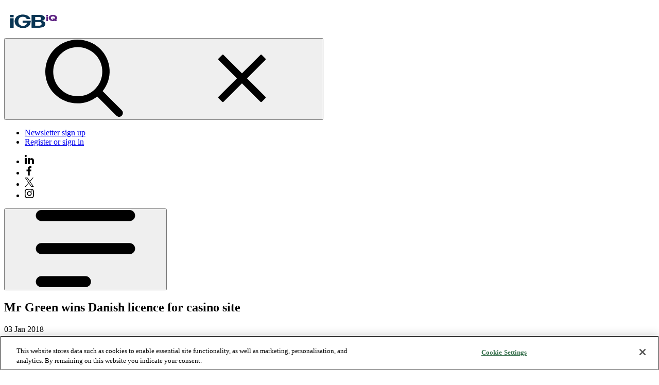

--- FILE ---
content_type: text/html; charset=utf-8
request_url: https://www.ice365.com/en/articles/68522/mr-green-wins-danish-licence-for-casino-site/
body_size: 8207
content:

<!DOCTYPE html>
<html xmlns="http://www.w3.org/1999/xhtml" lang="en">

<head>
    
<!-- OneTrust Cookies Consent Notice start -->
<script type="text/javascript" src="https://cdn-ukwest.onetrust.com/consent/f21ac835-31f0-4471-bec8-9754555a24ac/OtAutoBlock.js" defer></script>
<script src="https://cdn-ukwest.onetrust.com/scripttemplates/otSDKStub.js" type="text/javascript" charset="UTF-8" data-domain-script="f21ac835-31f0-4471-bec8-9754555a24ac"></script>
<script type="text/javascript">
	function OptanonWrapper() { }
	</script>
<!-- OneTrust Cookies Consent Notice end -->
    <title>Mr Green wins Danish licence for casino site - ICE 365</title>

    
            <meta name="description" content="Mr Green has launched its range of casino products in Denmark after picking up a new licence in the country">
            <meta name="keywords" content="Online Gambling">

    

            <meta property="og:title" content="Mr Green wins Danish licence for casino site" />
            <meta name="twitter:title" content="Mr Green wins Danish licence for casino site" />
            <meta property="og:url" content="https://www.ice365.com/en/articles/68522/mr-green-wins-danish-licence-for-casino-site/" />
            <meta property="og:image" content="https://www.ice365.com/contentassets/3dab9d313e0c4c3fafabaeb76424767d/mrgreen_46.jpg?width=500" />
            <meta property="twitter:image" content="https://www.ice365.com/contentassets/3dab9d313e0c4c3fafabaeb76424767d/mrgreen_46.jpg?width=500" />
            <meta property="og:type" content="article" />
            <meta name="twitter:card" content="summary_large_image" />
            <meta property="og:description" content="Mr Green has launched its range of casino products in Denmark after picking up a new licence in the country" />
            <meta name="twitter:description" content="Mr Green has launched its range of casino products in Denmark after picking up a new licence in the country" />
            <meta property="og:locale" content="en_gb" />
            <meta property="article:published_time" content="09/29/2023 15:02:34" />
            <meta property="article:modified_time" content="09/29/2023 15:02:34" />

    
<link href="https://www.ice365.com/en/articles/68522/mr-green-wins-danish-licence-for-casino-site/" rel="canonical" />

    <meta charset="utf-8">
    <meta name="viewport" content="width=device-width, initial-scale=1.0">
    <meta itemprop="server-info" content="9d4e3ab77c73" />





        <script>
         (function(w,d,s,l,i){w[l]=w[l]||[];w[l].push({'gtm.start':
             new Date().getTime(),event:'gtm.js'});var f=d.getElementsByTagName(s)[0],
                 j=d.createElement(s),dl=l!='dataLayer'?'&l='+l:'';j.async=true;j.src=
                     'https://www.googletagmanager.com/gtm.js?id='+i+dl;f.parentNode.insertBefore(j,f);
         })(window,document,'script','dataLayer','GTM-MDK8XL5');</script>




    <meta name="theme-color" content="#ffffff">
    <meta name="format-detection" content="telephone=no">




    


    
    <link rel="stylesheet" id="typekit-ujl1svk-css" href="https://use.typekit.net/ujl1svk.css?ver=6.0.3" type="text/css"
        media="all">
    <link rel="apple-touch-icon" sizes="180x180" href="/ContentServices/ICE365/assets/images/apple-touch-icon.png">
    <link rel="icon" sizes="any" href="/ContentServices/ICE365/assets/images/favicon.ico" />
    <link rel="icon" type="image/png" sizes="32x32" href="/ContentServices/ICE365/assets/images/favicon-32x32.png">
    <link rel="manifest" href="/ContentServices/ICE365/assets/images/site.webmanifest" crossorigin="use-credentials">
    <link rel="mask-icon" href="/ContentServices/ICE365/assets/images/safari-pinned-tab.svg" color="#5e2483">
    <meta name="msapplication-TileColor" content="#5e2483">


    
        <link rel="stylesheet" href="/ContentServices/ICE365/assets/css/vendor.ca745de9d82e8e061a18.css" /><link rel="stylesheet" href="/ContentServices/ICE365/assets/css/main.7f0776d9cd94144a717f.css" />

        <script type="module" src="/ContentServices/ICE365/assets/js/vendor.0afb54cdc0be989fa958.mjs"></script><script type="module" src="/ContentServices/ICE365/assets/js/main.34599ec1e12815105836.mjs"></script>
        

    



<script type="text/javascript">!function(T,l,y){var S=T.location,u="script",k="instrumentationKey",D="ingestionendpoint",C="disableExceptionTracking",E="ai.device.",I="toLowerCase",b="crossOrigin",w="POST",e="appInsightsSDK",t=y.name||"appInsights";(y.name||T[e])&&(T[e]=t);var n=T[t]||function(d){var g=!1,f=!1,m={initialize:!0,queue:[],sv:"4",version:2,config:d};function v(e,t){var n={},a="Browser";return n[E+"id"]=a[I](),n[E+"type"]=a,n["ai.operation.name"]=S&&S.pathname||"_unknown_",n["ai.internal.sdkVersion"]="javascript:snippet_"+(m.sv||m.version),{time:function(){var e=new Date;function t(e){var t=""+e;return 1===t.length&&(t="0"+t),t}return e.getUTCFullYear()+"-"+t(1+e.getUTCMonth())+"-"+t(e.getUTCDate())+"T"+t(e.getUTCHours())+":"+t(e.getUTCMinutes())+":"+t(e.getUTCSeconds())+"."+((e.getUTCMilliseconds()/1e3).toFixed(3)+"").slice(2,5)+"Z"}(),iKey:e,name:"Microsoft.ApplicationInsights."+e.replace(/-/g,"")+"."+t,sampleRate:100,tags:n,data:{baseData:{ver:2}}}}var h=d.url||y.src;if(h){function a(e){var t,n,a,i,r,o,s,c,p,l,u;g=!0,m.queue=[],f||(f=!0,t=h,s=function(){var e={},t=d.connectionString;if(t)for(var n=t.split(";"),a=0;a<n.length;a++){var i=n[a].split("=");2===i.length&&(e[i[0][I]()]=i[1])}if(!e[D]){var r=e.endpointsuffix,o=r?e.location:null;e[D]="https://"+(o?o+".":"")+"dc."+(r||"services.visualstudio.com")}return e}(),c=s[k]||d[k]||"",p=s[D],l=p?p+"/v2/track":config.endpointUrl,(u=[]).push((n="SDK LOAD Failure: Failed to load Application Insights SDK script (See stack for details)",a=t,i=l,(o=(r=v(c,"Exception")).data).baseType="ExceptionData",o.baseData.exceptions=[{typeName:"SDKLoadFailed",message:n.replace(/\./g,"-"),hasFullStack:!1,stack:n+"\nSnippet failed to load ["+a+"] -- Telemetry is disabled\nHelp Link: https://go.microsoft.com/fwlink/?linkid=2128109\nHost: "+(S&&S.pathname||"_unknown_")+"\nEndpoint: "+i,parsedStack:[]}],r)),u.push(function(e,t,n,a){var i=v(c,"Message"),r=i.data;r.baseType="MessageData";var o=r.baseData;return o.message='AI (Internal): 99 message:"'+("SDK LOAD Failure: Failed to load Application Insights SDK script (See stack for details) ("+n+")").replace(/\"/g,"")+'"',o.properties={endpoint:a},i}(0,0,t,l)),function(e,t){if(JSON){var n=T.fetch;if(n&&!y.useXhr)n(t,{method:w,body:JSON.stringify(e),mode:"cors"});else if(XMLHttpRequest){var a=new XMLHttpRequest;a.open(w,t),a.setRequestHeader("Content-type","application/json"),a.send(JSON.stringify(e))}}}(u,l))}function i(e,t){f||setTimeout(function(){!t&&m.core||a()},500)}var e=function(){var n=l.createElement(u);n.src=h;var e=y[b];return!e&&""!==e||"undefined"==n[b]||(n[b]=e),n.onload=i,n.onerror=a,n.onreadystatechange=function(e,t){"loaded"!==n.readyState&&"complete"!==n.readyState||i(0,t)},n}();y.ld<0?l.getElementsByTagName("head")[0].appendChild(e):setTimeout(function(){l.getElementsByTagName(u)[0].parentNode.appendChild(e)},y.ld||0)}try{m.cookie=l.cookie}catch(p){}function t(e){for(;e.length;)!function(t){m[t]=function(){var e=arguments;g||m.queue.push(function(){m[t].apply(m,e)})}}(e.pop())}var n="track",r="TrackPage",o="TrackEvent";t([n+"Event",n+"PageView",n+"Exception",n+"Trace",n+"DependencyData",n+"Metric",n+"PageViewPerformance","start"+r,"stop"+r,"start"+o,"stop"+o,"addTelemetryInitializer","setAuthenticatedUserContext","clearAuthenticatedUserContext","flush"]),m.SeverityLevel={Verbose:0,Information:1,Warning:2,Error:3,Critical:4};var s=(d.extensionConfig||{}).ApplicationInsightsAnalytics||{};if(!0!==d[C]&&!0!==s[C]){method="onerror",t(["_"+method]);var c=T[method];T[method]=function(e,t,n,a,i){var r=c&&c(e,t,n,a,i);return!0!==r&&m["_"+method]({message:e,url:t,lineNumber:n,columnNumber:a,error:i}),r},d.autoExceptionInstrumented=!0}return m}(y.cfg);(T[t]=n).queue&&0===n.queue.length&&n.trackPageView({})}(window,document,{
src: "https://az416426.vo.msecnd.net/scripts/b/ai.2.min.js",
cfg: { 
    instrumentationKey: '0fb1406b-0692-45d1-81ef-cebe5cda9d23'
}});
    </script></head>

<body>
<!-- Google Tag Manager (noscript) -->
        <noscript><iframe src="https://www.googletagmanager.com/ns.html?id=GTM-MDK8XL5" height="0" width="0" style="display: none; visibility: hidden"></iframe></noscript>
<!-- End Google Tag Manager (noscript) -->


    
    

    

    <header class="c-header o-header o-wrapper" data-webid="header">
    <nav aria-label="Main navigation">
        <dlw-reveal-utils class="c-header__wrapper o-header__wrapper" close-click-outside="">
            <div class="c-header__logo o-header__logo">
                <a href="/">
                        <picture>
                            <img height="62" width="110" src="/ContentServices/ICE365/assets/images/IGB_IQ_blue-purple-logo.png" data-webid="ice-logo" alt="logo" />
                        </picture>
                </a>
            </div>
                <div class="c-header__mobile-cta o-header__mobile-cta c-nav o-nav c-nav--mobile-cta o-nav--mobile-cta">
                    <dlw-reveal-utils close-esc="" close-click-outside="">
                        <dlw-reveal>
                            <button aria-label="Close or open navigation menu"
                                    slot="trigger"
                                    class="c-nav__item o-nav__item o-toggle">
                                <span class="o-toggle__initial-open">
                                    
<svg aria-hidden="true">
    <use xlink:href="/ContentServices/ICE365/assets/images/svg-symbol.svg#search-icon"></use>
</svg>

                                </span>
                                <span class="o-toggle__initial-close">
                                    
<svg aria-hidden="true">
    <use xlink:href="/ContentServices/ICE365/assets/images/svg-symbol.svg#close"></use>
</svg>
                                </span>
                            </button>
                            <div slot="content"
                                 class="c-doormat c-doormat--cta o-doormat o-doormat--cta">
                                <form role="search" action="/en/search/">
                                    <label class="h5" for="site-search">What are you looking for?</label>
                                    <input type="search" id="site-search" name="q" />
                                    <button class="a-btn a-btn--primary" type="submit">Search</button>
                                </form>
                            </div>
                        </dlw-reveal>
                    </dlw-reveal-utils>
                </div>
            <div class="c-header__extra o-header__extra">
                <ul class="o-list o-list--inline">
                    <li>
                        
    <a href="/en/newsletter/" class="a-btn">Newsletter sign up</a>

                    </li>
                    <li>
                            <a class="a-btn u-color-secondary" type="button" href="/MicrosoftIdentity/Account/SignIn/ice365?redirectUri=%2Fen%2Farticles%2F68522%2Fmr-green-wins-danish-licence-for-casino-site%2F">Register or sign in</a>
                    </li>
                </ul>

                    <div class="c-header__connect">
                        
<ul class="o-list o-list--inline"><li>
    <div data-webid="linkiconblock">
        <a href="https://www.linkedin.com/company/ice365/">
            <img Height="18" Loading="lazy" src="/globalassets/linkedin-icon.svg" Width="18" />
        </a>
    </div>
</li><li>
    <div data-webid="linkiconblock">
        <a href="https://www.facebook.com/ICE365Global">
            <img alt="Facebook logo" Height="18" Loading="lazy" src="/globalassets/facebook-icon.svg" Width="18" />
        </a>
    </div>
</li><li>
    <div data-webid="linkiconblock">
        <a href="https://twitter.com/ICE365Global">
            <img alt="X logo" Height="18" Loading="lazy" src="/globalassets/twitter-x-logo.svg" Width="18" />
        </a>
    </div>
</li><li>
    <div data-webid="linkiconblock">
        <a href="https://www.instagram.com/ice365global">
            <img Height="18" Loading="lazy" src="/globalassets/instagram-icon.svg" Width="18" />
        </a>
    </div>
</li></ul>
                    </div>
            </div>
            <dlw-reveal class="c-header__menu o-header__menu">
                <button aria-label="Open main navigation menu"
                        class="c-header__toggle o-header__toggle"
                        slot="trigger">
                    
<svg aria-hidden="true">
    <use xlink:href="/ContentServices/ICE365/assets/images/svg-symbol.svg#toggle"></use>
</svg>
                </button>
                <dlw-focus-trap class="c-header__menu-container o-header__menu-container o-header-panel"
                                media="--mq-until-desktop"
                                slot="content">
                    <div class="c-header__nav o-header__nav o-header-panel__content">
                        <div class="c-header__mobile o-header__mobile">
                            <div class="c-header__logo o-header__logo">
                                <a href="/">
                                        <picture>
                                            <img height="62" width="110" src="/ContentServices/ICE365/assets/images/IGB_IQ_blue-purple-logo.png" data-webid="ice-mobile-logo" alt="logo" />
                                        </picture>
                                </a>
                            </div>
                            <div class="c-header__cta o-header__cta">
                                <button type="button"
                                        aria-label="Close main navigation menu"
                                        data-close-reveal=""
                                        class="c-header__toggle o-header__toggle">
                                    
<svg aria-hidden="true">
    <use xlink:href="/ContentServices/ICE365/assets/images/svg-symbol.svg#close"></use>
</svg>
                                </button>
                            </div>
                        </div>
                        <div class="c-header__panel o-header__panel">
                            <div class="c-header__primary o-header__primary c-nav o-nav c-nav--primary o-nav--primary">
                                <dlw-reveal-utils close-click-outside=""
                                                  toggle-document-class="has-doormat">
                                        <ul class="c-nav__items o-nav__items">
                                                    <li class="c-nav__item o-nav__item">
                                                        <a aria-current="" href="/en/">Home</a>
                                                    </li>
                                                    <li class="c-nav__item o-nav__item">
                                                        <dlw-reveal>
                                                            <button aria-current="" class="c-nav__button o-nav__button"
                                                                    slot="trigger">
                                                                <span>In Depth </span>

                                                                
<svg aria-hidden="true">
    <use xlink:href="/ContentServices/ICE365/assets/images/svg-symbol.svg#chevron"></use>
</svg>
                                                            </button>
                                                            <div slot="content"
                                                                 class="c-doormat c-doormat--primary o-doormat ">
                                                                <dlw-focus-trap media="--mq-until-desktop">
                                                                    <div class="c-doormat-wrapper">
                                                                        <button class="u-hide-desktop a-btn a-btn--primary"
                                                                                type="button"
                                                                                data-close-reveal="">
                                                                            In Depth 
                                                                        </button>
                                                                        <div class="c-doormat-inner u-scrollbar">
                                                                                <div>

                                                                                        <ul class="o-doormat-items">
                                                                                                <li class="o-doormat-item">
                                                                                                    <a href="/en/analysis/">Analysis</a>
                                                                                                </li>
                                                                                                <li class="o-doormat-item">
                                                                                                    <a href="/en/reports/">Reports</a>
                                                                                                </li>
                                                                                                <li class="o-doormat-item">
                                                                                                    <a href="/en/interviews/">Interviews</a>
                                                                                                </li>
                                                                                        </ul>
                                                                                </div>
                                                                        </div>
                                                                    </div>
                                                                </dlw-focus-trap>
                                                            </div>
                                                        </dlw-reveal>
                                                    </li>
                                                    <li class="c-nav__item o-nav__item">
                                                        <dlw-reveal>
                                                            <button aria-current="" class="c-nav__button o-nav__button"
                                                                    slot="trigger">
                                                                <span>On Demand  </span>

                                                                
<svg aria-hidden="true">
    <use xlink:href="/ContentServices/ICE365/assets/images/svg-symbol.svg#chevron"></use>
</svg>
                                                            </button>
                                                            <div slot="content"
                                                                 class="c-doormat c-doormat--primary o-doormat ">
                                                                <dlw-focus-trap media="--mq-until-desktop">
                                                                    <div class="c-doormat-wrapper">
                                                                        <button class="u-hide-desktop a-btn a-btn--primary"
                                                                                type="button"
                                                                                data-close-reveal="">
                                                                            On Demand  
                                                                        </button>
                                                                        <div class="c-doormat-inner u-scrollbar">
                                                                                <div>

                                                                                        <ul class="o-doormat-items">
                                                                                                <li class="o-doormat-item">
                                                                                                    <a href="/en/podcasts/">Podcasts</a>
                                                                                                </li>
                                                                                                <li class="o-doormat-item">
                                                                                                    <a href="/en/videos/">Videos</a>
                                                                                                </li>
                                                                                                <li class="o-doormat-item">
                                                                                                    <a href="/en/webinars/">Webinars</a>
                                                                                                </li>
                                                                                                <li class="o-doormat-item">
                                                                                                    <a href="/en/ice365-content-series/">ICE365 content series</a>
                                                                                                </li>
                                                                                        </ul>
                                                                                </div>
                                                                        </div>
                                                                    </div>
                                                                </dlw-focus-trap>
                                                            </div>
                                                        </dlw-reveal>
                                                    </li>
                                                    <li class="c-nav__item o-nav__item">
                                                        <dlw-reveal>
                                                            <button aria-current="" class="c-nav__button o-nav__button"
                                                                    slot="trigger">
                                                                <span>Your Products</span>

                                                                
<svg aria-hidden="true">
    <use xlink:href="/ContentServices/ICE365/assets/images/svg-symbol.svg#chevron"></use>
</svg>
                                                            </button>
                                                            <div slot="content"
                                                                 class="c-doormat c-doormat--primary o-doormat ">
                                                                <dlw-focus-trap media="--mq-until-desktop">
                                                                    <div class="c-doormat-wrapper">
                                                                        <button class="u-hide-desktop a-btn a-btn--primary"
                                                                                type="button"
                                                                                data-close-reveal="">
                                                                            Your Products
                                                                        </button>
                                                                        <div class="c-doormat-inner u-scrollbar">
                                                                                <div>

                                                                                        <ul class="o-doormat-items">
                                                                                                <li class="o-doormat-item">
                                                                                                    <a href="/en/your-products/data-dashboard-live/">Data Dashboard Live</a>
                                                                                                </li>
                                                                                        </ul>
                                                                                </div>
                                                                        </div>
                                                                    </div>
                                                                </dlw-focus-trap>
                                                            </div>
                                                        </dlw-reveal>
                                                    </li>
                                        </ul>
                                </dlw-reveal-utils>
                            </div>
                        </div>
                            <div class="c-header__cta o-header__cta c-nav o-nav c-nav--cta o-nav--cta">
                                <dlw-reveal-utils close-esc="" close-click-outside="">
                                    <dlw-reveal>
                                        <button aria-label="Close or open navigation menu"
                                                slot="trigger"
                                                class="c-nav__item o-nav__item o-toggle"
                                                data-focus-trap-ignore="--mq-until-desktop">
                                            <span class="o-toggle__initial-open">
                                                
<svg aria-hidden="true">
    <use xlink:href="/ContentServices/ICE365/assets/images/svg-symbol.svg#search-icon"></use>
</svg>
                                            </span>
                                            <span class="o-toggle__initial-close">
                                                
<svg aria-hidden="true">
    <use xlink:href="/ContentServices/ICE365/assets/images/svg-symbol.svg#close"></use>
</svg>
                                            </span>
                                        </button>
                                        <div slot="content"
                                             class="c-doormat c-doormat--cta o-doormat o-doormat--cta">
                                            <form role="search" action="/en/search/">
                                                <label class="h5" for="site-search-mobile">What are you looking for?</label>
                                                <input type="search" id="site-search-mobile" name="q" />
                                                <button class="a-btn a-btn--primary" type="submit">Search</button>
                                            </form>
                                        </div>
                                    </dlw-reveal>
                                </dlw-reveal-utils>
                            </div>
                    </div>
                </dlw-focus-trap>
            </dlw-reveal>
        </dlw-reveal-utils>
    </nav>
</header>

    

    

<div class="c-ad-wrapper m-component o-wrapper  ">
    <div class="c-ad-wrapper__inner">
        


        <dlw-google-ad slot-code="/1028495/ICE365_Buttons" slot-sizes="[248, 90]" url="/en/articles/68522/mr-green-wins-danish-licence-for-casino-site/" page-type="article"
                       post-type="" taxonomy-term="casino games">
        </dlw-google-ad>


        


        <dlw-google-ad slot-code="/1028495/ICE365_Leaderboard1" slot-sizes="[[320,50],[320,100],[728,90]]" url="/en/articles/68522/mr-green-wins-danish-licence-for-casino-site/" page-type="article"
                       post-type="" taxonomy-term="casino games">
        </dlw-google-ad>


        


        <dlw-google-ad slot-code="/1028495/ICE365_ButtonRight" slot-sizes="[248, 90]" url="/en/articles/68522/mr-green-wins-danish-licence-for-casino-site/" page-type="article"
                       post-type="" taxonomy-term="casino games">
        </dlw-google-ad>

    </div>
</div>
    
    
    <main>
        

<script type="application/ld+json">
    {"@context":"https://schema.org","@type":"Article","image":"https://www.ice365.com//contentassets/3dab9d313e0c4c3fafabaeb76424767d/mrgreen_46.jpg","mainEntityOfPage":"https://www.ice365.com//en/articles/68522/mr-green-wins-danish-licence-for-casino-site/","url":"https://www.ice365.com//en/articles/68522/mr-green-wins-danish-licence-for-casino-site/","author":{"@type":"Person","name":"iGBA Editorial Team"},"dateModified":"2023-10-09","hasPart":{"CssSelector":".paywall","@type":"WebPageElement","isAccessibleForFree":false},"headline":"Mr Green wins Danish licence for casino site","inLanguage":"en","articleBody":"Mr Green has launched its range of casino products in Denmark after picking up a new licence in the country. Obtained from the Spillemyndigheden national regulatory body, the licence will enable consumers in Denmark to access Mr Green\u2019s casino games and live casino services. Mr Green has been active in Denmark since acquiring Dansk Underholdning in May of last year. Dansk Underholdning operates gaming sites such as BingoSjov and BalletBingo in Denmark, and Mr Green will now add its own platforms to this offering. Per Norman, chief executive of Mr Green, said: \u201CThis is an important step in our strategy to grow geographically. \u201CDenmark is a locally regulated market, which is an important criterion for us when expanding to new geographies.\u201D Related article: Mr Green details Q1 growth, finalises acquisition"}
</script>

<div class="m-component o-wrapper">
    <div class="o-layout o-layout--aside-sticky o-gap o-gap--large">
        <div class="o-layout__main">
            <article class="c-article c-article--news o-gap o-gap-large">
                <header class="c-article__heading">
                    <h1>Mr Green wins Danish licence for casino site</h1>
                        <time>

03 Jan 2018</time>
                        <div class="c-article__author a-author">By iGBA Editorial Team</div>
                </header>

                <div class="c-article__excerpt m-rt">
                    <p class="non-paywall">
                        Mr Green has launched its range of casino products in Denmark after picking up a new licence in the country
                    </p>
                </div>

                <div class="c-article__media">
                        <picture class="a-image">
                            <img alt="mrgreen_46" class="o-fit" data-webid="itemimage" src="/contentassets/3dab9d313e0c4c3fafabaeb76424767d/mrgreen_46.jpg" />
                        </picture>
                </div>

                    <div>
                        
<div><div>
<div class="m-rt u-mbe" data-webid="rich-text">
    
<p>Mr Green has launched its range of casino products in Denmark after picking up a new licence in the country. Obtained from the Spillemyndigheden national regulatory body, the licence will enable consumers in Denmark to access Mr Green’s casino games and live casino services. Mr Green has been active in Denmark since acquiring Dansk Underholdning in May of last year. Dansk Underholdning operates gaming sites such as BingoSjov and BalletBingo in Denmark, and Mr Green will now add its own platforms to this offering. Per Norman, chief executive of Mr Green, said: “This is an important step in our strategy to grow geographically. “Denmark is a locally regulated market, which is an important criterion for us when expanding to new geographies.” <strong>Related article</strong>: <a href="http://www.igamingbusiness.com/news/mr-green-details-q1-growth-finalises-acquisition">Mr Green details Q1 growth, finalises acquisition</a></p>
</div></div></div>
                    </div>

                
<footer class="c-article__footer m-tag-overview">
        <ul class="o-list o-list--inline">
            <li>Topic: </li>
                <li>
                        <a class="a-tag a-tag--highlighted" href="/en/search/?categories=21">Casino games</a>
                </li>
                <li>
                        <a class="a-tag a-tag--highlighted" href="/en/search/?categories=28">Online casino</a>
                </li>
                <li>
                        <a class="a-tag a-tag--highlighted" href="/en/search/?categories=38">Legal &amp; compliance</a>
                </li>
                <li>
                        <a class="a-tag a-tag--highlighted" href="/en/search/?categories=41">Licensing</a>
                </li>
        </ul>
        <ul class="o-list o-list--inline">
            <li>Region: </li>
                <li>
                        <a class="a-tag a-tag--highlighted" href="/en/search/?categories=246">Europe</a>
                </li>
                <li>
                        <a class="a-tag a-tag--highlighted" href="/en/search/?categories=259">Denmark</a>
                </li>
        </ul>
</footer>
            </article>
                <section class="c-newsletter-subscribe">

                    <div class="m-heading m-heading--border-none">
                        <h2>Subscribe to the ICE365 newsletter</h2>

                    </div>
                    <form class="o-form o-form--inline">
                        <input class="a-input" type="email" placeholder="name@company.com" required="">

                        <a class="a-btn a-btn--primary" href="/en/newsletter/">Subscribe</a>
                    </form>
                </section>

        </div>
        <aside class="o-layout__aside">
            <div class="o-layout__item">
                


    <div class="c-ad-wrapper ">
        <div class="c-ad-wrapper__inner">
        <dlw-google-ad slot-code="/1028495/ICE365_Article_Skyscraper" slot-sizes="[[300, 250], [300, 600]]" url="/en/articles/68522/mr-green-wins-danish-licence-for-casino-site/" page-type="article"
                       post-type="" taxonomy-term="casino games">
        </dlw-google-ad>
        </div>
    </div>

            </div>
            <div class="o-layout__item">
                


    <div class="c-ad-wrapper ">
        <div class="c-ad-wrapper__inner">
        <dlw-google-ad slot-code="/1028495/ICE365_MPU1" slot-sizes="[300, 250]" url="/en/articles/68522/mr-green-wins-danish-licence-for-casino-site/" page-type="article"
                       post-type="" taxonomy-term="casino games">
        </dlw-google-ad>
        </div>
    </div>

            </div>
            <div class="o-layout__item">
                
    <section class="o-box">

        <div class="m-heading m-heading--featured">
            <h2>Related Content</h2>
        </div>

            <div class="o-box-item o-box-item--border">
                
<article class="o-card c-card  c-card--small "
    data-webid="item">


    <div class="c-card__content o-gap o-gap--tiny">
        <div class="o-card__body c-card__body o-gap o-gap--tiny">
            <div class="c-card__heading">
                <h3 class="c-card__title" data-webid="item-title">
                    <a class="o-card__overlay" href="/en/articles/69955/pennsylvania-regulator-issues-100-350-in-fines/"
                        title="Pennsylvania regulator issues $100,350 in fines">Pennsylvania regulator issues $100,350 in fines</a>
                </h3>
                    <time class="a-date">

25 May 2023</time>
            </div>

        </div>


        <ul class="c-card__categories o-list o-list--inline">
                <li>
                    <span class="a-tag a-tag--black" style="">Land-based casino</span>
                </li>
        </ul>
    </div>
</article>
            </div>
            <div class="o-box-item o-box-item--border">
                
<article class="o-card c-card  c-card--small "
    data-webid="item">


    <div class="c-card__content o-gap o-gap--tiny">
        <div class="o-card__body c-card__body o-gap o-gap--tiny">
            <div class="c-card__heading">
                <h3 class="c-card__title" data-webid="item-title">
                    <a class="o-card__overlay" href="/en/articles/66040/universal-entertainment-revenue-up-28-in-q1/"
                        title="Universal Entertainment revenue up 28% in Q1">Universal Entertainment revenue up 28% in Q1</a>
                </h3>
                    <time class="a-date">

15 May 2023</time>
            </div>

        </div>


        <ul class="c-card__categories o-list o-list--inline">
                <li>
                    <span class="a-tag a-tag--black" style="">Casino games</span>
                </li>
        </ul>
    </div>
</article>
            </div>
            <div class="o-box-item o-box-item--border">
                
<article class="o-card c-card  c-card--small "
    data-webid="item">


    <div class="c-card__content o-gap o-gap--tiny">
        <div class="o-card__body c-card__body o-gap o-gap--tiny">
            <div class="c-card__heading">
                <h3 class="c-card__title" data-webid="item-title">
                    <a class="o-card__overlay" href="/en/articles/66936/macau-surpasses-2022-revenue-total-in-first-four-months/"
                        title="Macau surpasses 2022 revenue total in first four months">Macau surpasses 2022 revenue total in first four months</a>
                </h3>
                    <time class="a-date">

03 May 2023</time>
            </div>

        </div>


        <ul class="c-card__categories o-list o-list--inline">
                <li>
                    <span class="a-tag a-tag--black" style="">Casino games</span>
                </li>
        </ul>
    </div>
</article>
            </div>
    </section>

            </div>
        </aside>
    </div>
</div>


    </main>
    
    
    
<div class="c-ad-wrapper m-component u-m-none">
    <div class="c-ad-wrapper__inner">
        <dlw-google-ad slot-code="/1028495/ICE365_Leaderboard4"
                       slot-sizes="[[728, 90], [320, 50]]"
                       url="/en/articles/68522/mr-green-wins-danish-licence-for-casino-site/"
                       page-type="article"
                       post-type=""
                       taxonomy-term="casino games">
        </dlw-google-ad>
    </div>
</div>

    
<footer class="c-footer" data-webid="footer">
    <div class="o-wrapper">
        <div class="c-footer__container">
            
    <div class="c-footer__info">
        <div>
            <h3>Subscribe to our newsletter</h3>
            <ul>
                <li>Daily news digests every morning</li>
                <li>Access to industry leading insights</li>
            </ul>
        </div>

        <div class="c-footer__info-cta">
            <a class="a-btn a-btn--primary" href="/en/newsletter/">Subscribe</a>
        </div>
    </div>


            <div class="c-footer__connect">
                <div class="c-footer__media">

<ul class="o-list o-list--inline"><li>
    <div data-webid="linkiconblock">
        <a href="https://www.linkedin.com/company/ice365/">
            <img Height="18" Loading="lazy" src="/globalassets/linkedin-icon.svg" Width="18" />
        </a>
    </div>
</li><li>
    <div data-webid="linkiconblock">
        <a href="https://www.facebook.com/ICE365Global">
            <img alt="Facebook logo" Height="18" Loading="lazy" src="/globalassets/facebook-icon.svg" Width="18" />
        </a>
    </div>
</li><li>
    <div data-webid="linkiconblock">
        <a href="https://twitter.com/ICE365Global">
            <img alt="X logo" Height="18" Loading="lazy" src="/globalassets/twitter-x-logo.svg" Width="18" />
        </a>
    </div>
</li><li>
    <div data-webid="linkiconblock">
        <a href="https://www.instagram.com/ice365global">
            <img Height="18" Loading="lazy" src="/globalassets/instagram-icon.svg" Width="18" />
        </a>
    </div>
</li></ul>                </div>
            </div>

            <div class="c-footer__company">
                <img Alt="Company logo" Height="23" Loading="lazy" src="/contentassets/4c2a69f42fae4a8c8685319cb0d40113/igb_iq_white.png" Width="123" />
            </div>

            <dlw-reveal-utils class="c-footer__links" force-open="--mq-tablet" force-close="--mq-until-tablet">
                
<div class="u-contents"><div>
<dlw-reveal data-webid="linklistcolumn">
        <h3 class="h5" type="button" slot="trigger" aria-controls="" aria-expanded="true">
            Info </h3>

        <ul class="o-list" slot="content" id="">
                <li>
                    <a href="/en/about/">About</a>
                </li>
                <li>
                    <a href="/en/contact/">Contact</a>
                </li>
        </ul>
</dlw-reveal></div><div>
<dlw-reveal data-webid="linklistcolumn">
        <h3 class="h5" type="button" slot="trigger" aria-controls="" aria-expanded="true">
            In Depth </h3>

        <ul class="o-list" slot="content" id="">
                <li>
                    <a href="/en/analysis/">Analysis</a>
                </li>
                <li>
                    <a href="/en/reports/">Reports</a>
                </li>
                <li>
                    <a href="/en/interviews/">Interviews</a>
                </li>
        </ul>
</dlw-reveal></div><div>
<dlw-reveal data-webid="linklistcolumn">
        <h3 class="h5" type="button" slot="trigger" aria-controls="" aria-expanded="true">
            On Demand </h3>

        <ul class="o-list" slot="content" id="">
                <li>
                    <a href="/en/podcasts/">Podcasts</a>
                </li>
                <li>
                    <a href="/en/videos/">Videos</a>
                </li>
                <li>
                    <a href="/en/webinars/">Webinars</a>
                </li>
                <li>
                    <a href="/en/ice365-content-series/">ICE365 content series</a>
                </li>
        </ul>
</dlw-reveal></div><div>
<dlw-reveal data-webid="linklistcolumn">
        <h3 class="h5" type="button" slot="trigger" aria-controls="" aria-expanded="true">
            Data Hub</h3>

        <ul class="o-list" slot="content" id="">
                <li>
                    <a href="/en/data-hub/what-is-egaming-monitor-dashboard/" title="What is eGaming Monitor dashboard?">What is eGaming Monitor dashboard?</a>
                </li>
        </ul>
</dlw-reveal></div></div>
            </dlw-reveal-utils>

            <hr class="c-footer__line">
        </div>
    </div>

    <div class="c-footer__terms-container u-bgc-primary o-wrapper">
        <div class="c-footer__terms">
            <ul class="o-list o-list--inline">
                <li>
                    &#xA9; ICE365 2024
                </li>
            </ul>
            <ul class="o-list o-list--inline">
                    <li>
                        <a href="/en/privacy-policy/">Privacy Policy</a>
                    </li>
                    <li>
                        <a href="/en/cookies/">Cookies</a>
                    </li>
                    <li>
                        <a href="/en/terms-and-conditions/">Terms and Conditions</a>
                    </li>
            </ul>
        </div>
    </div>
</footer>

    
<dlw-go-to-top class="a-top a-top--fixed" aria-label="Scroll Up" floating="floating">

<svg aria-hidden="true">
    <use xlink:href="/ContentServices/ICE365/assets/images/svg-symbol.svg#chevron"></use>
</svg>
</dlw-go-to-top>
    

    

    

    
</body>

</html>


--- FILE ---
content_type: text/html; charset=utf-8
request_url: https://www.google.com/recaptcha/api2/aframe
body_size: 268
content:
<!DOCTYPE HTML><html><head><meta http-equiv="content-type" content="text/html; charset=UTF-8"></head><body><script nonce="SxATmtB0UGu8HBZYPdyG5A">/** Anti-fraud and anti-abuse applications only. See google.com/recaptcha */ try{var clients={'sodar':'https://pagead2.googlesyndication.com/pagead/sodar?'};window.addEventListener("message",function(a){try{if(a.source===window.parent){var b=JSON.parse(a.data);var c=clients[b['id']];if(c){var d=document.createElement('img');d.src=c+b['params']+'&rc='+(localStorage.getItem("rc::a")?sessionStorage.getItem("rc::b"):"");window.document.body.appendChild(d);sessionStorage.setItem("rc::e",parseInt(sessionStorage.getItem("rc::e")||0)+1);localStorage.setItem("rc::h",'1769284520898');}}}catch(b){}});window.parent.postMessage("_grecaptcha_ready", "*");}catch(b){}</script></body></html>

--- FILE ---
content_type: text/javascript
request_url: https://www.ice365.com/ContentServices/ICE365/assets/js/vendor.0afb54cdc0be989fa958.mjs
body_size: 64413
content:
(self.webpackChunkwebpack=self.webpackChunkwebpack||[]).push([[736],{648:function(e,t,i){"object"==typeof navigator&&(e.exports=function(){"use strict";function e(e,t,i){return(t=function(e){var t=function(e,t){if("object"!=typeof e||null===e)return e;var i=e[Symbol.toPrimitive];if(void 0!==i){var r=i.call(e,t||"default");if("object"!=typeof r)return r;throw new TypeError("@@toPrimitive must return a primitive value.")}return("string"===t?String:Number)(e)}(e,"string");return"symbol"==typeof t?t:String(t)}(t))in e?Object.defineProperty(e,t,{value:i,enumerable:!0,configurable:!0,writable:!0}):e[t]=i,e}function t(e,t){for(var i=0;i<t.length;i++){var r=t[i];r.enumerable=r.enumerable||!1,r.configurable=!0,"value"in r&&(r.writable=!0),Object.defineProperty(e,r.key,r)}}function r(e,t,i){return t in e?Object.defineProperty(e,t,{value:i,enumerable:!0,configurable:!0,writable:!0}):e[t]=i,e}function a(e,t){var i=Object.keys(e);if(Object.getOwnPropertySymbols){var r=Object.getOwnPropertySymbols(e);t&&(r=r.filter((function(t){return Object.getOwnPropertyDescriptor(e,t).enumerable}))),i.push.apply(i,r)}return i}function n(e){for(var t=1;t<arguments.length;t++){var i=null!=arguments[t]?arguments[t]:{};t%2?a(Object(i),!0).forEach((function(t){r(e,t,i[t])})):Object.getOwnPropertyDescriptors?Object.defineProperties(e,Object.getOwnPropertyDescriptors(i)):a(Object(i)).forEach((function(t){Object.defineProperty(e,t,Object.getOwnPropertyDescriptor(i,t))}))}return e}var o={addCSS:!0,thumbWidth:15,watch:!0},s=function(e){return null!=e?e.constructor:null},l=function(e,t){return!!(e&&t&&e instanceof t)},u=function(e){return null==e},d=function(e){return s(e)===Object},c=function(e){return s(e)===String},p=function(e){return Array.isArray(e)},h=function(e){return l(e,NodeList)},f={nullOrUndefined:u,object:d,number:function(e){return s(e)===Number&&!Number.isNaN(e)},string:c,boolean:function(e){return s(e)===Boolean},function:function(e){return s(e)===Function},array:p,nodeList:h,element:function(e){return l(e,Element)},event:function(e){return l(e,Event)},empty:function(e){return u(e)||(c(e)||p(e)||h(e))&&!e.length||d(e)&&!Object.keys(e).length}};function m(e,t){if(1>t){var i=function(e){var t="".concat(e).match(/(?:\.(\d+))?(?:[eE]([+-]?\d+))?$/);return t?Math.max(0,(t[1]?t[1].length:0)-(t[2]?+t[2]:0)):0}(t);return parseFloat(e.toFixed(i))}return Math.round(e/t)*t}var v=function(){function e(t,i){(function(e,t){if(!(e instanceof t))throw new TypeError("Cannot call a class as a function")})(this,e),f.element(t)?this.element=t:f.string(t)&&(this.element=document.querySelector(t)),f.element(this.element)&&f.empty(this.element.rangeTouch)&&(this.config=n({},o,{},i),this.init())}return function(e,i,r){i&&t(e.prototype,i),r&&t(e,r)}(e,[{key:"init",value:function(){e.enabled&&(this.config.addCSS&&(this.element.style.userSelect="none",this.element.style.webKitUserSelect="none",this.element.style.touchAction="manipulation"),this.listeners(!0),this.element.rangeTouch=this)}},{key:"destroy",value:function(){e.enabled&&(this.config.addCSS&&(this.element.style.userSelect="",this.element.style.webKitUserSelect="",this.element.style.touchAction=""),this.listeners(!1),this.element.rangeTouch=null)}},{key:"listeners",value:function(e){var t=this,i=e?"addEventListener":"removeEventListener";["touchstart","touchmove","touchend"].forEach((function(e){t.element[i](e,(function(e){return t.set(e)}),!1)}))}},{key:"get",value:function(t){if(!e.enabled||!f.event(t))return null;var i,r=t.target,a=t.changedTouches[0],n=parseFloat(r.getAttribute("min"))||0,o=parseFloat(r.getAttribute("max"))||100,s=parseFloat(r.getAttribute("step"))||1,l=r.getBoundingClientRect(),u=100/l.width*(this.config.thumbWidth/2)/100;return 0>(i=100/l.width*(a.clientX-l.left))?i=0:100<i&&(i=100),50>i?i-=(100-2*i)*u:50<i&&(i+=2*(i-50)*u),n+m(i/100*(o-n),s)}},{key:"set",value:function(t){e.enabled&&f.event(t)&&!t.target.disabled&&(t.preventDefault(),t.target.value=this.get(t),function(e,t){if(e&&t){var i=new Event(t,{bubbles:!0});e.dispatchEvent(i)}}(t.target,"touchend"===t.type?"change":"input"))}}],[{key:"setup",value:function(t){var i=1<arguments.length&&void 0!==arguments[1]?arguments[1]:{},r=null;if(f.empty(t)||f.string(t)?r=Array.from(document.querySelectorAll(f.string(t)?t:'input[type="range"]')):f.element(t)?r=[t]:f.nodeList(t)?r=Array.from(t):f.array(t)&&(r=t.filter(f.element)),f.empty(r))return null;var a=n({},o,{},i);if(f.string(t)&&a.watch){var s=new MutationObserver((function(i){Array.from(i).forEach((function(i){Array.from(i.addedNodes).forEach((function(i){f.element(i)&&function(e,t){return function(){return Array.from(document.querySelectorAll(t)).includes(this)}.call(e,t)}(i,t)&&new e(i,a)}))}))}));s.observe(document.body,{childList:!0,subtree:!0})}return r.map((function(t){return new e(t,i)}))}},{key:"enabled",get:function(){return"ontouchstart"in document.documentElement}}]),e}();const y=e=>null!=e?e.constructor:null,g=(e,t)=>Boolean(e&&t&&e instanceof t),b=e=>null==e,w=e=>y(e)===Object,V=e=>y(e)===String,T=e=>"function"==typeof e,k=e=>Array.isArray(e),S=e=>g(e,NodeList),P=e=>b(e)||(V(e)||k(e)||S(e))&&!e.length||w(e)&&!Object.keys(e).length;var E={nullOrUndefined:b,object:w,number:e=>y(e)===Number&&!Number.isNaN(e),string:V,boolean:e=>y(e)===Boolean,function:T,array:k,weakMap:e=>g(e,WeakMap),nodeList:S,element:e=>null!==e&&"object"==typeof e&&1===e.nodeType&&"object"==typeof e.style&&"object"==typeof e.ownerDocument,textNode:e=>y(e)===Text,event:e=>g(e,Event),keyboardEvent:e=>g(e,KeyboardEvent),cue:e=>g(e,window.TextTrackCue)||g(e,window.VTTCue),track:e=>g(e,TextTrack)||!b(e)&&V(e.kind),promise:e=>g(e,Promise)&&T(e.then),url:e=>{if(g(e,window.URL))return!0;if(!V(e))return!1;let t=e;e.startsWith("http://")&&e.startsWith("https://")||(t=`http://${e}`);try{return!P(new URL(t).hostname)}catch(e){return!1}},empty:P};const C=(()=>{const e=document.createElement("span"),t={WebkitTransition:"webkitTransitionEnd",MozTransition:"transitionend",OTransition:"oTransitionEnd otransitionend",transition:"transitionend"},i=Object.keys(t).find((t=>void 0!==e.style[t]));return!!E.string(i)&&t[i]})();function _(e,t){setTimeout((()=>{try{e.hidden=!0,e.offsetHeight,e.hidden=!1}catch(e){}}),t)}var O={isIE:Boolean(window.document.documentMode),isEdge:/Edge/g.test(navigator.userAgent),isWebKit:"WebkitAppearance"in document.documentElement.style&&!/Edge/g.test(navigator.userAgent),isIPhone:/iPhone|iPod/gi.test(navigator.userAgent)&&navigator.maxTouchPoints>1,isIPadOS:"MacIntel"===navigator.platform&&navigator.maxTouchPoints>1,isIos:/iPad|iPhone|iPod/gi.test(navigator.userAgent)&&navigator.maxTouchPoints>1};function A(e,t){return t.split(".").reduce(((e,t)=>e&&e[t]),e)}function F(){let e=arguments.length>0&&void 0!==arguments[0]?arguments[0]:{};for(var t=arguments.length,i=new Array(t>1?t-1:0),r=1;r<t;r++)i[r-1]=arguments[r];if(!i.length)return e;const a=i.shift();return E.object(a)?(Object.keys(a).forEach((t=>{E.object(a[t])?(Object.keys(e).includes(t)||Object.assign(e,{[t]:{}}),F(e[t],a[t])):Object.assign(e,{[t]:a[t]})})),F(e,...i)):e}function x(e,t){const i=e.length?e:[e];Array.from(i).reverse().forEach(((e,i)=>{const r=i>0?t.cloneNode(!0):t,a=e.parentNode,n=e.nextSibling;r.appendChild(e),n?a.insertBefore(r,n):a.appendChild(r)}))}function M(e,t){E.element(e)&&!E.empty(t)&&Object.entries(t).filter((e=>{let[,t]=e;return!E.nullOrUndefined(t)})).forEach((t=>{let[i,r]=t;return e.setAttribute(i,r)}))}function R(e,t,i){const r=document.createElement(e);return E.object(t)&&M(r,t),E.string(i)&&(r.innerText=i),r}function j(e,t,i,r){E.element(t)&&t.appendChild(R(e,i,r))}function L(e){E.nodeList(e)||E.array(e)?Array.from(e).forEach(L):E.element(e)&&E.element(e.parentNode)&&e.parentNode.removeChild(e)}function I(e){if(!E.element(e))return;let{length:t}=e.childNodes;for(;t>0;)e.removeChild(e.lastChild),t-=1}function N(e,t){return E.element(t)&&E.element(t.parentNode)&&E.element(e)?(t.parentNode.replaceChild(e,t),e):null}function q(e,t){if(!E.string(e)||E.empty(e))return{};const i={},r=F({},t);return e.split(",").forEach((e=>{const t=e.trim(),a=t.replace(".",""),n=t.replace(/[[\]]/g,"").split("="),[o]=n,s=n.length>1?n[1].replace(/["']/g,""):"";switch(t.charAt(0)){case".":E.string(r.class)?i.class=`${r.class} ${a}`:i.class=a;break;case"#":i.id=t.replace("#","");break;case"[":i[o]=s}})),F(r,i)}function D(e,t){if(!E.element(e))return;let i=t;E.boolean(i)||(i=!e.hidden),e.hidden=i}function B(e,t,i){if(E.nodeList(e))return Array.from(e).map((e=>B(e,t,i)));if(E.element(e)){let r="toggle";return void 0!==i&&(r=i?"add":"remove"),e.classList[r](t),e.classList.contains(t)}return!1}function U(e,t){return E.element(e)&&e.classList.contains(t)}function H(e,t){const{prototype:i}=Element;return(i.matches||i.webkitMatchesSelector||i.mozMatchesSelector||i.msMatchesSelector||function(){return Array.from(document.querySelectorAll(t)).includes(this)}).call(e,t)}function W(e){return this.elements.container.querySelectorAll(e)}function $(e){return this.elements.container.querySelector(e)}function z(){let e=arguments.length>0&&void 0!==arguments[0]?arguments[0]:null,t=arguments.length>1&&void 0!==arguments[1]&&arguments[1];E.element(e)&&e.focus({preventScroll:!0,focusVisible:t})}const Q={"audio/ogg":"vorbis","audio/wav":"1","video/webm":"vp8, vorbis","video/mp4":"avc1.42E01E, mp4a.40.2","video/ogg":"theora"},G={audio:"canPlayType"in document.createElement("audio"),video:"canPlayType"in document.createElement("video"),check(e,t){const i=G[e]||"html5"!==t;return{api:i,ui:i&&G.rangeInput}},pip:!(O.isIPhone||!E.function(R("video").webkitSetPresentationMode)&&(!document.pictureInPictureEnabled||R("video").disablePictureInPicture)),airplay:E.function(window.WebKitPlaybackTargetAvailabilityEvent),playsinline:"playsInline"in document.createElement("video"),mime(e){if(E.empty(e))return!1;const[t]=e.split("/");let i=e;if(!this.isHTML5||t!==this.type)return!1;Object.keys(Q).includes(i)&&(i+=`; codecs="${Q[e]}"`);try{return Boolean(i&&this.media.canPlayType(i).replace(/no/,""))}catch(e){return!1}},textTracks:"textTracks"in document.createElement("video"),rangeInput:(()=>{const e=document.createElement("input");return e.type="range","range"===e.type})(),touch:"ontouchstart"in document.documentElement,transitions:!1!==C,reducedMotion:"matchMedia"in window&&window.matchMedia("(prefers-reduced-motion)").matches},K=(()=>{let e=!1;try{const t=Object.defineProperty({},"passive",{get:()=>(e=!0,null)});window.addEventListener("test",null,t),window.removeEventListener("test",null,t)}catch(e){}return e})();function J(e,t,i){let r=arguments.length>3&&void 0!==arguments[3]&&arguments[3],a=!(arguments.length>4&&void 0!==arguments[4])||arguments[4],n=arguments.length>5&&void 0!==arguments[5]&&arguments[5];if(!e||!("addEventListener"in e)||E.empty(t)||!E.function(i))return;const o=t.split(" ");let s=n;K&&(s={passive:a,capture:n}),o.forEach((t=>{this&&this.eventListeners&&r&&this.eventListeners.push({element:e,type:t,callback:i,options:s}),e[r?"addEventListener":"removeEventListener"](t,i,s)}))}function Y(e){let t=arguments.length>1&&void 0!==arguments[1]?arguments[1]:"",i=arguments.length>2?arguments[2]:void 0,r=!(arguments.length>3&&void 0!==arguments[3])||arguments[3],a=arguments.length>4&&void 0!==arguments[4]&&arguments[4];J.call(this,e,t,i,!0,r,a)}function X(e){let t=arguments.length>1&&void 0!==arguments[1]?arguments[1]:"",i=arguments.length>2?arguments[2]:void 0,r=!(arguments.length>3&&void 0!==arguments[3])||arguments[3],a=arguments.length>4&&void 0!==arguments[4]&&arguments[4];J.call(this,e,t,i,!1,r,a)}function Z(e){var t=this;let i=arguments.length>1&&void 0!==arguments[1]?arguments[1]:"",r=arguments.length>2?arguments[2]:void 0,a=!(arguments.length>3&&void 0!==arguments[3])||arguments[3],n=arguments.length>4&&void 0!==arguments[4]&&arguments[4];const o=function(){for(var s=arguments.length,l=new Array(s),u=0;u<s;u++)l[u]=arguments[u];X(e,i,o,a,n),r.apply(t,l)};J.call(this,e,i,o,!0,a,n)}function ee(e){let t=arguments.length>1&&void 0!==arguments[1]?arguments[1]:"",i=arguments.length>2&&void 0!==arguments[2]&&arguments[2],r=arguments.length>3&&void 0!==arguments[3]?arguments[3]:{};if(!E.element(e)||E.empty(t))return;const a=new CustomEvent(t,{bubbles:i,detail:{...r,plyr:this}});e.dispatchEvent(a)}function te(){this&&this.eventListeners&&(this.eventListeners.forEach((e=>{const{element:t,type:i,callback:r,options:a}=e;t.removeEventListener(i,r,a)})),this.eventListeners=[])}function ie(){return new Promise((e=>this.ready?setTimeout(e,0):Y.call(this,this.elements.container,"ready",e))).then((()=>{}))}function re(e){E.promise(e)&&e.then(null,(()=>{}))}function ae(e){return E.array(e)?e.filter(((t,i)=>e.indexOf(t)===i)):e}function ne(e,t){return E.array(e)&&e.length?e.reduce(((e,i)=>Math.abs(i-t)<Math.abs(e-t)?i:e)):null}function oe(e){return!(!window||!window.CSS)&&window.CSS.supports(e)}const se=[[1,1],[4,3],[3,4],[5,4],[4,5],[3,2],[2,3],[16,10],[10,16],[16,9],[9,16],[21,9],[9,21],[32,9],[9,32]].reduce(((e,t)=>{let[i,r]=t;return{...e,[i/r]:[i,r]}}),{});function le(e){return!!(E.array(e)||E.string(e)&&e.includes(":"))&&(E.array(e)?e:e.split(":")).map(Number).every(E.number)}function ue(e){if(!E.array(e)||!e.every(E.number))return null;const[t,i]=e,r=(e,t)=>0===t?e:r(t,e%t),a=r(t,i);return[t/a,i/a]}function de(e){const t=e=>le(e)?e.split(":").map(Number):null;let i=t(e);if(null===i&&(i=t(this.config.ratio)),null===i&&!E.empty(this.embed)&&E.array(this.embed.ratio)&&({ratio:i}=this.embed),null===i&&this.isHTML5){const{videoWidth:e,videoHeight:t}=this.media;i=[e,t]}return ue(i)}function ce(e){if(!this.isVideo)return{};const{wrapper:t}=this.elements,i=de.call(this,e);if(!E.array(i))return{};const[r,a]=ue(i),n=100/r*a;if(oe(`aspect-ratio: ${r}/${a}`)?t.style.aspectRatio=`${r}/${a}`:t.style.paddingBottom=`${n}%`,this.isVimeo&&!this.config.vimeo.premium&&this.supported.ui){const e=100/this.media.offsetWidth*parseInt(window.getComputedStyle(this.media).paddingBottom,10),i=(e-n)/(e/50);this.fullscreen.active?t.style.paddingBottom=null:this.media.style.transform=`translateY(-${i}%)`}else this.isHTML5&&t.classList.add(this.config.classNames.videoFixedRatio);return{padding:n,ratio:i}}function pe(e,t){let i=arguments.length>2&&void 0!==arguments[2]?arguments[2]:.05;const r=e/t,a=ne(Object.keys(se),r);return Math.abs(a-r)<=i?se[a]:[e,t]}const he={getSources(){return this.isHTML5?Array.from(this.media.querySelectorAll("source")).filter((e=>{const t=e.getAttribute("type");return!!E.empty(t)||G.mime.call(this,t)})):[]},getQualityOptions(){return this.config.quality.forced?this.config.quality.options:he.getSources.call(this).map((e=>Number(e.getAttribute("size")))).filter(Boolean)},setup(){if(!this.isHTML5)return;const e=this;e.options.speed=e.config.speed.options,E.empty(this.config.ratio)||ce.call(e),Object.defineProperty(e.media,"quality",{get(){const t=he.getSources.call(e).find((t=>t.getAttribute("src")===e.source));return t&&Number(t.getAttribute("size"))},set(t){if(e.quality!==t){if(e.config.quality.forced&&E.function(e.config.quality.onChange))e.config.quality.onChange(t);else{const i=he.getSources.call(e).find((e=>Number(e.getAttribute("size"))===t));if(!i)return;const{currentTime:r,paused:a,preload:n,readyState:o,playbackRate:s}=e.media;e.media.src=i.getAttribute("src"),("none"!==n||o)&&(e.once("loadedmetadata",(()=>{e.speed=s,e.currentTime=r,a||re(e.play())})),e.media.load())}ee.call(e,e.media,"qualitychange",!1,{quality:t})}}})},cancelRequests(){this.isHTML5&&(L(he.getSources.call(this)),this.media.setAttribute("src",this.config.blankVideo),this.media.load(),this.debug.log("Cancelled network requests"))}};function fe(e){for(var t=arguments.length,i=new Array(t>1?t-1:0),r=1;r<t;r++)i[r-1]=arguments[r];return E.empty(e)?e:e.toString().replace(/{(\d+)}/g,((e,t)=>i[t].toString()))}const me=function(){let e=arguments.length>1&&void 0!==arguments[1]?arguments[1]:"",t=arguments.length>2&&void 0!==arguments[2]?arguments[2]:"";return(arguments.length>0&&void 0!==arguments[0]?arguments[0]:"").replace(new RegExp(e.toString().replace(/([.*+?^=!:${}()|[\]/\\])/g,"\\$1"),"g"),t.toString())},ve=function(){return(arguments.length>0&&void 0!==arguments[0]?arguments[0]:"").toString().replace(/\w\S*/g,(e=>e.charAt(0).toUpperCase()+e.slice(1).toLowerCase()))};function ye(){let e=(arguments.length>0&&void 0!==arguments[0]?arguments[0]:"").toString();return e=function(){let e=(arguments.length>0&&void 0!==arguments[0]?arguments[0]:"").toString();return e=me(e,"-"," "),e=me(e,"_"," "),e=ve(e),me(e," ","")}(e),e.charAt(0).toLowerCase()+e.slice(1)}function ge(e){const t=document.createElement("div");return t.appendChild(e),t.innerHTML}const be={pip:"PIP",airplay:"AirPlay",html5:"HTML5",vimeo:"Vimeo",youtube:"YouTube"},we={get(){let e=arguments.length>0&&void 0!==arguments[0]?arguments[0]:"",t=arguments.length>1&&void 0!==arguments[1]?arguments[1]:{};if(E.empty(e)||E.empty(t))return"";let i=A(t.i18n,e);if(E.empty(i))return Object.keys(be).includes(e)?be[e]:"";const r={"{seektime}":t.seekTime,"{title}":t.title};return Object.entries(r).forEach((e=>{let[t,r]=e;i=me(i,t,r)})),i}};class Ve{constructor(t){e(this,"get",(e=>{if(!Ve.supported||!this.enabled)return null;const t=window.localStorage.getItem(this.key);if(E.empty(t))return null;const i=JSON.parse(t);return E.string(e)&&e.length?i[e]:i})),e(this,"set",(e=>{if(!Ve.supported||!this.enabled)return;if(!E.object(e))return;let t=this.get();E.empty(t)&&(t={}),F(t,e);try{window.localStorage.setItem(this.key,JSON.stringify(t))}catch(e){}})),this.enabled=t.config.storage.enabled,this.key=t.config.storage.key}static get supported(){try{if(!("localStorage"in window))return!1;const e="___test";return window.localStorage.setItem(e,e),window.localStorage.removeItem(e),!0}catch(e){return!1}}}function Te(e){let t=arguments.length>1&&void 0!==arguments[1]?arguments[1]:"text";return new Promise(((i,r)=>{try{const r=new XMLHttpRequest;if(!("withCredentials"in r))return;r.addEventListener("load",(()=>{if("text"===t)try{i(JSON.parse(r.responseText))}catch(e){i(r.responseText)}else i(r.response)})),r.addEventListener("error",(()=>{throw new Error(r.status)})),r.open("GET",e,!0),r.responseType=t,r.send()}catch(e){r(e)}}))}function ke(e,t){if(!E.string(e))return;const i="cache",r=E.string(t);let a=!1;const n=()=>null!==document.getElementById(t),o=(e,t)=>{e.innerHTML=t,r&&n()||document.body.insertAdjacentElement("afterbegin",e)};if(!r||!n()){const n=Ve.supported,s=document.createElement("div");if(s.setAttribute("hidden",""),r&&s.setAttribute("id",t),n){const e=window.localStorage.getItem(`${i}-${t}`);if(a=null!==e,a){const t=JSON.parse(e);o(s,t.content)}}Te(e).then((e=>{if(!E.empty(e)){if(n)try{window.localStorage.setItem(`${i}-${t}`,JSON.stringify({content:e}))}catch(e){}o(s,e)}})).catch((()=>{}))}}const Se=e=>Math.trunc(e/60/60%60,10),Pe=e=>Math.trunc(e/60%60,10),Ee=e=>Math.trunc(e%60,10);function Ce(){let e=arguments.length>0&&void 0!==arguments[0]?arguments[0]:0,t=arguments.length>1&&void 0!==arguments[1]&&arguments[1],i=arguments.length>2&&void 0!==arguments[2]&&arguments[2];if(!E.number(e))return Ce(void 0,t,i);const r=e=>`0${e}`.slice(-2);let a=Se(e);const n=Pe(e),o=Ee(e);return a=t||a>0?`${a}:`:"",`${i&&e>0?"-":""}${a}${r(n)}:${r(o)}`}const _e={getIconUrl(){const e=new URL(this.config.iconUrl,window.location),t=window.location.host?window.location.host:window.top.location.host,i=e.host!==t||O.isIE&&!window.svg4everybody;return{url:this.config.iconUrl,cors:i}},findElements(){try{return this.elements.controls=$.call(this,this.config.selectors.controls.wrapper),this.elements.buttons={play:W.call(this,this.config.selectors.buttons.play),pause:$.call(this,this.config.selectors.buttons.pause),restart:$.call(this,this.config.selectors.buttons.restart),rewind:$.call(this,this.config.selectors.buttons.rewind),fastForward:$.call(this,this.config.selectors.buttons.fastForward),mute:$.call(this,this.config.selectors.buttons.mute),pip:$.call(this,this.config.selectors.buttons.pip),airplay:$.call(this,this.config.selectors.buttons.airplay),settings:$.call(this,this.config.selectors.buttons.settings),captions:$.call(this,this.config.selectors.buttons.captions),fullscreen:$.call(this,this.config.selectors.buttons.fullscreen)},this.elements.progress=$.call(this,this.config.selectors.progress),this.elements.inputs={seek:$.call(this,this.config.selectors.inputs.seek),volume:$.call(this,this.config.selectors.inputs.volume)},this.elements.display={buffer:$.call(this,this.config.selectors.display.buffer),currentTime:$.call(this,this.config.selectors.display.currentTime),duration:$.call(this,this.config.selectors.display.duration)},E.element(this.elements.progress)&&(this.elements.display.seekTooltip=this.elements.progress.querySelector(`.${this.config.classNames.tooltip}`)),!0}catch(e){return this.debug.warn("It looks like there is a problem with your custom controls HTML",e),this.toggleNativeControls(!0),!1}},createIcon(e,t){const i="http://www.w3.org/2000/svg",r=_e.getIconUrl.call(this),a=`${r.cors?"":r.url}#${this.config.iconPrefix}`,n=document.createElementNS(i,"svg");M(n,F(t,{"aria-hidden":"true",focusable:"false"}));const o=document.createElementNS(i,"use"),s=`${a}-${e}`;return"href"in o&&o.setAttributeNS("http://www.w3.org/1999/xlink","href",s),o.setAttributeNS("http://www.w3.org/1999/xlink","xlink:href",s),n.appendChild(o),n},createLabel(e){let t=arguments.length>1&&void 0!==arguments[1]?arguments[1]:{};const i=we.get(e,this.config);return R("span",{...t,class:[t.class,this.config.classNames.hidden].filter(Boolean).join(" ")},i)},createBadge(e){if(E.empty(e))return null;const t=R("span",{class:this.config.classNames.menu.value});return t.appendChild(R("span",{class:this.config.classNames.menu.badge},e)),t},createButton(e,t){const i=F({},t);let r=ye(e);const a={element:"button",toggle:!1,label:null,icon:null,labelPressed:null,iconPressed:null};switch(["element","icon","label"].forEach((e=>{Object.keys(i).includes(e)&&(a[e]=i[e],delete i[e])})),"button"!==a.element||Object.keys(i).includes("type")||(i.type="button"),Object.keys(i).includes("class")?i.class.split(" ").some((e=>e===this.config.classNames.control))||F(i,{class:`${i.class} ${this.config.classNames.control}`}):i.class=this.config.classNames.control,e){case"play":a.toggle=!0,a.label="play",a.labelPressed="pause",a.icon="play",a.iconPressed="pause";break;case"mute":a.toggle=!0,a.label="mute",a.labelPressed="unmute",a.icon="volume",a.iconPressed="muted";break;case"captions":a.toggle=!0,a.label="enableCaptions",a.labelPressed="disableCaptions",a.icon="captions-off",a.iconPressed="captions-on";break;case"fullscreen":a.toggle=!0,a.label="enterFullscreen",a.labelPressed="exitFullscreen",a.icon="enter-fullscreen",a.iconPressed="exit-fullscreen";break;case"play-large":i.class+=` ${this.config.classNames.control}--overlaid`,r="play",a.label="play",a.icon="play";break;default:E.empty(a.label)&&(a.label=r),E.empty(a.icon)&&(a.icon=e)}const n=R(a.element);return a.toggle?(n.appendChild(_e.createIcon.call(this,a.iconPressed,{class:"icon--pressed"})),n.appendChild(_e.createIcon.call(this,a.icon,{class:"icon--not-pressed"})),n.appendChild(_e.createLabel.call(this,a.labelPressed,{class:"label--pressed"})),n.appendChild(_e.createLabel.call(this,a.label,{class:"label--not-pressed"}))):(n.appendChild(_e.createIcon.call(this,a.icon)),n.appendChild(_e.createLabel.call(this,a.label))),F(i,q(this.config.selectors.buttons[r],i)),M(n,i),"play"===r?(E.array(this.elements.buttons[r])||(this.elements.buttons[r]=[]),this.elements.buttons[r].push(n)):this.elements.buttons[r]=n,n},createRange(e,t){const i=R("input",F(q(this.config.selectors.inputs[e]),{type:"range",min:0,max:100,step:.01,value:0,autocomplete:"off",role:"slider","aria-label":we.get(e,this.config),"aria-valuemin":0,"aria-valuemax":100,"aria-valuenow":0},t));return this.elements.inputs[e]=i,_e.updateRangeFill.call(this,i),v.setup(i),i},createProgress(e,t){const i=R("progress",F(q(this.config.selectors.display[e]),{min:0,max:100,value:0,role:"progressbar","aria-hidden":!0},t));if("volume"!==e){i.appendChild(R("span",null,"0"));const t={played:"played",buffer:"buffered"}[e],r=t?we.get(t,this.config):"";i.innerText=`% ${r.toLowerCase()}`}return this.elements.display[e]=i,i},createTime(e,t){const i=q(this.config.selectors.display[e],t),r=R("div",F(i,{class:`${i.class?i.class:""} ${this.config.classNames.display.time} `.trim(),"aria-label":we.get(e,this.config),role:"timer"}),"00:00");return this.elements.display[e]=r,r},bindMenuItemShortcuts(e,t){Y.call(this,e,"keydown keyup",(i=>{if(![" ","ArrowUp","ArrowDown","ArrowRight"].includes(i.key))return;if(i.preventDefault(),i.stopPropagation(),"keydown"===i.type)return;const r=H(e,'[role="menuitemradio"]');if(!r&&[" ","ArrowRight"].includes(i.key))_e.showMenuPanel.call(this,t,!0);else{let t;" "!==i.key&&("ArrowDown"===i.key||r&&"ArrowRight"===i.key?(t=e.nextElementSibling,E.element(t)||(t=e.parentNode.firstElementChild)):(t=e.previousElementSibling,E.element(t)||(t=e.parentNode.lastElementChild)),z.call(this,t,!0))}}),!1),Y.call(this,e,"keyup",(e=>{"Return"===e.key&&_e.focusFirstMenuItem.call(this,null,!0)}))},createMenuItem(e){let{value:t,list:i,type:r,title:a,badge:n=null,checked:o=!1}=e;const s=q(this.config.selectors.inputs[r]),l=R("button",F(s,{type:"button",role:"menuitemradio",class:`${this.config.classNames.control} ${s.class?s.class:""}`.trim(),"aria-checked":o,value:t})),u=R("span");u.innerHTML=a,E.element(n)&&u.appendChild(n),l.appendChild(u),Object.defineProperty(l,"checked",{enumerable:!0,get:()=>"true"===l.getAttribute("aria-checked"),set(e){e&&Array.from(l.parentNode.children).filter((e=>H(e,'[role="menuitemradio"]'))).forEach((e=>e.setAttribute("aria-checked","false"))),l.setAttribute("aria-checked",e?"true":"false")}}),this.listeners.bind(l,"click keyup",(e=>{if(!E.keyboardEvent(e)||" "===e.key){switch(e.preventDefault(),e.stopPropagation(),l.checked=!0,r){case"language":this.currentTrack=Number(t);break;case"quality":this.quality=t;break;case"speed":this.speed=parseFloat(t)}_e.showMenuPanel.call(this,"home",E.keyboardEvent(e))}}),r,!1),_e.bindMenuItemShortcuts.call(this,l,r),i.appendChild(l)},formatTime(){let e=arguments.length>0&&void 0!==arguments[0]?arguments[0]:0,t=arguments.length>1&&void 0!==arguments[1]&&arguments[1];return E.number(e)?Ce(e,Se(this.duration)>0,t):e},updateTimeDisplay(){let e=arguments.length>0&&void 0!==arguments[0]?arguments[0]:null,t=arguments.length>1&&void 0!==arguments[1]?arguments[1]:0,i=arguments.length>2&&void 0!==arguments[2]&&arguments[2];E.element(e)&&E.number(t)&&(e.innerText=_e.formatTime(t,i))},updateVolume(){this.supported.ui&&(E.element(this.elements.inputs.volume)&&_e.setRange.call(this,this.elements.inputs.volume,this.muted?0:this.volume),E.element(this.elements.buttons.mute)&&(this.elements.buttons.mute.pressed=this.muted||0===this.volume))},setRange(e){let t=arguments.length>1&&void 0!==arguments[1]?arguments[1]:0;E.element(e)&&(e.value=t,_e.updateRangeFill.call(this,e))},updateProgress(e){if(!this.supported.ui||!E.event(e))return;let t=0;const i=(e,t)=>{const i=E.number(t)?t:0,r=E.element(e)?e:this.elements.display.buffer;if(E.element(r)){r.value=i;const e=r.getElementsByTagName("span")[0];E.element(e)&&(e.childNodes[0].nodeValue=i)}};if(e)switch(e.type){case"timeupdate":case"seeking":case"seeked":r=this.currentTime,a=this.duration,t=0===r||0===a||Number.isNaN(r)||Number.isNaN(a)?0:(r/a*100).toFixed(2),"timeupdate"===e.type&&_e.setRange.call(this,this.elements.inputs.seek,t);break;case"playing":case"progress":i(this.elements.display.buffer,100*this.buffered)}var r,a},updateRangeFill(e){const t=E.event(e)?e.target:e;if(E.element(t)&&"range"===t.getAttribute("type")){if(H(t,this.config.selectors.inputs.seek)){t.setAttribute("aria-valuenow",this.currentTime);const e=_e.formatTime(this.currentTime),i=_e.formatTime(this.duration),r=we.get("seekLabel",this.config);t.setAttribute("aria-valuetext",r.replace("{currentTime}",e).replace("{duration}",i))}else if(H(t,this.config.selectors.inputs.volume)){const e=100*t.value;t.setAttribute("aria-valuenow",e),t.setAttribute("aria-valuetext",`${e.toFixed(1)}%`)}else t.setAttribute("aria-valuenow",t.value);(O.isWebKit||O.isIPadOS)&&t.style.setProperty("--value",t.value/t.max*100+"%")}},updateSeekTooltip(e){var t,i;if(!this.config.tooltips.seek||!E.element(this.elements.inputs.seek)||!E.element(this.elements.display.seekTooltip)||0===this.duration)return;const r=this.elements.display.seekTooltip,a=`${this.config.classNames.tooltip}--visible`,n=e=>B(r,a,e);if(this.touch)return void n(!1);let o=0;const s=this.elements.progress.getBoundingClientRect();if(E.event(e))o=100/s.width*(e.pageX-s.left);else{if(!U(r,a))return;o=parseFloat(r.style.left,10)}o<0?o=0:o>100&&(o=100);const l=this.duration/100*o;r.innerText=_e.formatTime(l);const u=null===(t=this.config.markers)||void 0===t||null===(i=t.points)||void 0===i?void 0:i.find((e=>{let{time:t}=e;return t===Math.round(l)}));u&&r.insertAdjacentHTML("afterbegin",`${u.label}<br>`),r.style.left=`${o}%`,E.event(e)&&["mouseenter","mouseleave"].includes(e.type)&&n("mouseenter"===e.type)},timeUpdate(e){const t=!E.element(this.elements.display.duration)&&this.config.invertTime;_e.updateTimeDisplay.call(this,this.elements.display.currentTime,t?this.duration-this.currentTime:this.currentTime,t),e&&"timeupdate"===e.type&&this.media.seeking||_e.updateProgress.call(this,e)},durationUpdate(){if(!this.supported.ui||!this.config.invertTime&&this.currentTime)return;if(this.duration>=2**32)return D(this.elements.display.currentTime,!0),void D(this.elements.progress,!0);E.element(this.elements.inputs.seek)&&this.elements.inputs.seek.setAttribute("aria-valuemax",this.duration);const e=E.element(this.elements.display.duration);!e&&this.config.displayDuration&&this.paused&&_e.updateTimeDisplay.call(this,this.elements.display.currentTime,this.duration),e&&_e.updateTimeDisplay.call(this,this.elements.display.duration,this.duration),this.config.markers.enabled&&_e.setMarkers.call(this),_e.updateSeekTooltip.call(this)},toggleMenuButton(e,t){D(this.elements.settings.buttons[e],!t)},updateSetting(e,t,i){const r=this.elements.settings.panels[e];let a=null,n=t;if("captions"===e)a=this.currentTrack;else{if(a=E.empty(i)?this[e]:i,E.empty(a)&&(a=this.config[e].default),!E.empty(this.options[e])&&!this.options[e].includes(a))return void this.debug.warn(`Unsupported value of '${a}' for ${e}`);if(!this.config[e].options.includes(a))return void this.debug.warn(`Disabled value of '${a}' for ${e}`)}if(E.element(n)||(n=r&&r.querySelector('[role="menu"]')),!E.element(n))return;this.elements.settings.buttons[e].querySelector(`.${this.config.classNames.menu.value}`).innerHTML=_e.getLabel.call(this,e,a);const o=n&&n.querySelector(`[value="${a}"]`);E.element(o)&&(o.checked=!0)},getLabel(e,t){switch(e){case"speed":return 1===t?we.get("normal",this.config):`${t}&times;`;case"quality":if(E.number(t)){const e=we.get(`qualityLabel.${t}`,this.config);return e.length?e:`${t}p`}return ve(t);case"captions":return Fe.getLabel.call(this);default:return null}},setQualityMenu(e){if(!E.element(this.elements.settings.panels.quality))return;const t="quality",i=this.elements.settings.panels.quality.querySelector('[role="menu"]');E.array(e)&&(this.options.quality=ae(e).filter((e=>this.config.quality.options.includes(e))));const r=!E.empty(this.options.quality)&&this.options.quality.length>1;if(_e.toggleMenuButton.call(this,t,r),I(i),_e.checkMenu.call(this),!r)return;const a=e=>{const t=we.get(`qualityBadge.${e}`,this.config);return t.length?_e.createBadge.call(this,t):null};this.options.quality.sort(((e,t)=>{const i=this.config.quality.options;return i.indexOf(e)>i.indexOf(t)?1:-1})).forEach((e=>{_e.createMenuItem.call(this,{value:e,list:i,type:t,title:_e.getLabel.call(this,"quality",e),badge:a(e)})})),_e.updateSetting.call(this,t,i)},setCaptionsMenu(){if(!E.element(this.elements.settings.panels.captions))return;const e="captions",t=this.elements.settings.panels.captions.querySelector('[role="menu"]'),i=Fe.getTracks.call(this),r=Boolean(i.length);if(_e.toggleMenuButton.call(this,e,r),I(t),_e.checkMenu.call(this),!r)return;const a=i.map(((e,i)=>({value:i,checked:this.captions.toggled&&this.currentTrack===i,title:Fe.getLabel.call(this,e),badge:e.language&&_e.createBadge.call(this,e.language.toUpperCase()),list:t,type:"language"})));a.unshift({value:-1,checked:!this.captions.toggled,title:we.get("disabled",this.config),list:t,type:"language"}),a.forEach(_e.createMenuItem.bind(this)),_e.updateSetting.call(this,e,t)},setSpeedMenu(){if(!E.element(this.elements.settings.panels.speed))return;const e="speed",t=this.elements.settings.panels.speed.querySelector('[role="menu"]');this.options.speed=this.options.speed.filter((e=>e>=this.minimumSpeed&&e<=this.maximumSpeed));const i=!E.empty(this.options.speed)&&this.options.speed.length>1;_e.toggleMenuButton.call(this,e,i),I(t),_e.checkMenu.call(this),i&&(this.options.speed.forEach((i=>{_e.createMenuItem.call(this,{value:i,list:t,type:e,title:_e.getLabel.call(this,"speed",i)})})),_e.updateSetting.call(this,e,t))},checkMenu(){const{buttons:e}=this.elements.settings,t=!E.empty(e)&&Object.values(e).some((e=>!e.hidden));D(this.elements.settings.menu,!t)},focusFirstMenuItem(e){let t=arguments.length>1&&void 0!==arguments[1]&&arguments[1];if(this.elements.settings.popup.hidden)return;let i=e;E.element(i)||(i=Object.values(this.elements.settings.panels).find((e=>!e.hidden)));const r=i.querySelector('[role^="menuitem"]');z.call(this,r,t)},toggleMenu(e){const{popup:t}=this.elements.settings,i=this.elements.buttons.settings;if(!E.element(t)||!E.element(i))return;const{hidden:r}=t;let a=r;if(E.boolean(e))a=e;else if(E.keyboardEvent(e)&&"Escape"===e.key)a=!1;else if(E.event(e)){const r=E.function(e.composedPath)?e.composedPath()[0]:e.target,n=t.contains(r);if(n||!n&&e.target!==i&&a)return}i.setAttribute("aria-expanded",a),D(t,!a),B(this.elements.container,this.config.classNames.menu.open,a),a&&E.keyboardEvent(e)?_e.focusFirstMenuItem.call(this,null,!0):a||r||z.call(this,i,E.keyboardEvent(e))},getMenuSize(e){const t=e.cloneNode(!0);t.style.position="absolute",t.style.opacity=0,t.removeAttribute("hidden"),e.parentNode.appendChild(t);const i=t.scrollWidth,r=t.scrollHeight;return L(t),{width:i,height:r}},showMenuPanel(){let e=arguments.length>0&&void 0!==arguments[0]?arguments[0]:"",t=arguments.length>1&&void 0!==arguments[1]&&arguments[1];const i=this.elements.container.querySelector(`#plyr-settings-${this.id}-${e}`);if(!E.element(i))return;const r=i.parentNode,a=Array.from(r.children).find((e=>!e.hidden));if(G.transitions&&!G.reducedMotion){r.style.width=`${a.scrollWidth}px`,r.style.height=`${a.scrollHeight}px`;const e=_e.getMenuSize.call(this,i),t=e=>{e.target===r&&["width","height"].includes(e.propertyName)&&(r.style.width="",r.style.height="",X.call(this,r,C,t))};Y.call(this,r,C,t),r.style.width=`${e.width}px`,r.style.height=`${e.height}px`}D(a,!0),D(i,!1),_e.focusFirstMenuItem.call(this,i,t)},setDownloadUrl(){const e=this.elements.buttons.download;E.element(e)&&e.setAttribute("href",this.download)},create(e){const{bindMenuItemShortcuts:t,createButton:i,createProgress:r,createRange:a,createTime:n,setQualityMenu:o,setSpeedMenu:s,showMenuPanel:l}=_e;this.elements.controls=null,E.array(this.config.controls)&&this.config.controls.includes("play-large")&&this.elements.container.appendChild(i.call(this,"play-large"));const u=R("div",q(this.config.selectors.controls.wrapper));this.elements.controls=u;const d={class:"plyr__controls__item"};return ae(E.array(this.config.controls)?this.config.controls:[]).forEach((o=>{if("restart"===o&&u.appendChild(i.call(this,"restart",d)),"rewind"===o&&u.appendChild(i.call(this,"rewind",d)),"play"===o&&u.appendChild(i.call(this,"play",d)),"fast-forward"===o&&u.appendChild(i.call(this,"fast-forward",d)),"progress"===o){const t=R("div",{class:`${d.class} plyr__progress__container`}),i=R("div",q(this.config.selectors.progress));if(i.appendChild(a.call(this,"seek",{id:`plyr-seek-${e.id}`})),i.appendChild(r.call(this,"buffer")),this.config.tooltips.seek){const e=R("span",{class:this.config.classNames.tooltip},"00:00");i.appendChild(e),this.elements.display.seekTooltip=e}this.elements.progress=i,t.appendChild(this.elements.progress),u.appendChild(t)}if("current-time"===o&&u.appendChild(n.call(this,"currentTime",d)),"duration"===o&&u.appendChild(n.call(this,"duration",d)),"mute"===o||"volume"===o){let{volume:t}=this.elements;if(E.element(t)&&u.contains(t)||(t=R("div",F({},d,{class:`${d.class} plyr__volume`.trim()})),this.elements.volume=t,u.appendChild(t)),"mute"===o&&t.appendChild(i.call(this,"mute")),"volume"===o&&!O.isIos&&!O.isIPadOS){const i={max:1,step:.05,value:this.config.volume};t.appendChild(a.call(this,"volume",F(i,{id:`plyr-volume-${e.id}`})))}}if("captions"===o&&u.appendChild(i.call(this,"captions",d)),"settings"===o&&!E.empty(this.config.settings)){const r=R("div",F({},d,{class:`${d.class} plyr__menu`.trim(),hidden:""}));r.appendChild(i.call(this,"settings",{"aria-haspopup":!0,"aria-controls":`plyr-settings-${e.id}`,"aria-expanded":!1}));const a=R("div",{class:"plyr__menu__container",id:`plyr-settings-${e.id}`,hidden:""}),n=R("div"),o=R("div",{id:`plyr-settings-${e.id}-home`}),s=R("div",{role:"menu"});o.appendChild(s),n.appendChild(o),this.elements.settings.panels.home=o,this.config.settings.forEach((i=>{const r=R("button",F(q(this.config.selectors.buttons.settings),{type:"button",class:`${this.config.classNames.control} ${this.config.classNames.control}--forward`,role:"menuitem","aria-haspopup":!0,hidden:""}));t.call(this,r,i),Y.call(this,r,"click",(()=>{l.call(this,i,!1)}));const a=R("span",null,we.get(i,this.config)),o=R("span",{class:this.config.classNames.menu.value});o.innerHTML=e[i],a.appendChild(o),r.appendChild(a),s.appendChild(r);const u=R("div",{id:`plyr-settings-${e.id}-${i}`,hidden:""}),d=R("button",{type:"button",class:`${this.config.classNames.control} ${this.config.classNames.control}--back`});d.appendChild(R("span",{"aria-hidden":!0},we.get(i,this.config))),d.appendChild(R("span",{class:this.config.classNames.hidden},we.get("menuBack",this.config))),Y.call(this,u,"keydown",(e=>{"ArrowLeft"===e.key&&(e.preventDefault(),e.stopPropagation(),l.call(this,"home",!0))}),!1),Y.call(this,d,"click",(()=>{l.call(this,"home",!1)})),u.appendChild(d),u.appendChild(R("div",{role:"menu"})),n.appendChild(u),this.elements.settings.buttons[i]=r,this.elements.settings.panels[i]=u})),a.appendChild(n),r.appendChild(a),u.appendChild(r),this.elements.settings.popup=a,this.elements.settings.menu=r}if("pip"===o&&G.pip&&u.appendChild(i.call(this,"pip",d)),"airplay"===o&&G.airplay&&u.appendChild(i.call(this,"airplay",d)),"download"===o){const e=F({},d,{element:"a",href:this.download,target:"_blank"});this.isHTML5&&(e.download="");const{download:t}=this.config.urls;!E.url(t)&&this.isEmbed&&F(e,{icon:`logo-${this.provider}`,label:this.provider}),u.appendChild(i.call(this,"download",e))}"fullscreen"===o&&u.appendChild(i.call(this,"fullscreen",d))})),this.isHTML5&&o.call(this,he.getQualityOptions.call(this)),s.call(this),u},inject(){if(this.config.loadSprite){const e=_e.getIconUrl.call(this);e.cors&&ke(e.url,"sprite-plyr")}this.id=Math.floor(1e4*Math.random());let e=null;this.elements.controls=null;const t={id:this.id,seektime:this.config.seekTime,title:this.config.title};let i,r=!0;if(E.function(this.config.controls)&&(this.config.controls=this.config.controls.call(this,t)),this.config.controls||(this.config.controls=[]),E.element(this.config.controls)||E.string(this.config.controls)?e=this.config.controls:(e=_e.create.call(this,{id:this.id,seektime:this.config.seekTime,speed:this.speed,quality:this.quality,captions:Fe.getLabel.call(this)}),r=!1),r&&E.string(this.config.controls)&&(e=(e=>{let i=e;return Object.entries(t).forEach((e=>{let[t,r]=e;i=me(i,`{${t}}`,r)})),i})(e)),E.string(this.config.selectors.controls.container)&&(i=document.querySelector(this.config.selectors.controls.container)),E.element(i)||(i=this.elements.container),i[E.element(e)?"insertAdjacentElement":"insertAdjacentHTML"]("afterbegin",e),E.element(this.elements.controls)||_e.findElements.call(this),!E.empty(this.elements.buttons)){const e=e=>{const t=this.config.classNames.controlPressed;e.setAttribute("aria-pressed","false"),Object.defineProperty(e,"pressed",{configurable:!0,enumerable:!0,get:()=>U(e,t),set(){let i=arguments.length>0&&void 0!==arguments[0]&&arguments[0];B(e,t,i),e.setAttribute("aria-pressed",i?"true":"false")}})};Object.values(this.elements.buttons).filter(Boolean).forEach((t=>{E.array(t)||E.nodeList(t)?Array.from(t).filter(Boolean).forEach(e):e(t)}))}if(O.isEdge&&_(i),this.config.tooltips.controls){const{classNames:e,selectors:t}=this.config,i=`${t.controls.wrapper} ${t.labels} .${e.hidden}`,r=W.call(this,i);Array.from(r).forEach((e=>{B(e,this.config.classNames.hidden,!1),B(e,this.config.classNames.tooltip,!0)}))}},setMediaMetadata(){try{"mediaSession"in navigator&&(navigator.mediaSession.metadata=new window.MediaMetadata({title:this.config.mediaMetadata.title,artist:this.config.mediaMetadata.artist,album:this.config.mediaMetadata.album,artwork:this.config.mediaMetadata.artwork}))}catch(e){}},setMarkers(){var e,t;if(!this.duration||this.elements.markers)return;const i=null===(e=this.config.markers)||void 0===e||null===(t=e.points)||void 0===t?void 0:t.filter((e=>{let{time:t}=e;return t>0&&t<this.duration}));if(null==i||!i.length)return;const r=document.createDocumentFragment(),a=document.createDocumentFragment();let n=null;const o=`${this.config.classNames.tooltip}--visible`,s=e=>B(n,o,e);i.forEach((e=>{const t=R("span",{class:this.config.classNames.marker},""),i=e.time/this.duration*100+"%";n&&(t.addEventListener("mouseenter",(()=>{e.label||(n.style.left=i,n.innerHTML=e.label,s(!0))})),t.addEventListener("mouseleave",(()=>{s(!1)}))),t.addEventListener("click",(()=>{this.currentTime=e.time})),t.style.left=i,a.appendChild(t)})),r.appendChild(a),this.config.tooltips.seek||(n=R("span",{class:this.config.classNames.tooltip},""),r.appendChild(n)),this.elements.markers={points:a,tip:n},this.elements.progress.appendChild(r)}};function Oe(e){let t=e;if(!(arguments.length>1&&void 0!==arguments[1])||arguments[1]){const e=document.createElement("a");e.href=t,t=e.href}try{return new URL(t)}catch(e){return null}}function Ae(e){const t=new URLSearchParams;return E.object(e)&&Object.entries(e).forEach((e=>{let[i,r]=e;t.set(i,r)})),t}const Fe={setup(){if(!this.supported.ui)return;if(!this.isVideo||this.isYouTube||this.isHTML5&&!G.textTracks)return void(E.array(this.config.controls)&&this.config.controls.includes("settings")&&this.config.settings.includes("captions")&&_e.setCaptionsMenu.call(this));var e,t;if(E.element(this.elements.captions)||(this.elements.captions=R("div",q(this.config.selectors.captions)),this.elements.captions.setAttribute("dir","auto"),e=this.elements.captions,t=this.elements.wrapper,E.element(e)&&E.element(t)&&t.parentNode.insertBefore(e,t.nextSibling)),O.isIE&&window.URL){const e=this.media.querySelectorAll("track");Array.from(e).forEach((e=>{const t=e.getAttribute("src"),i=Oe(t);null!==i&&i.hostname!==window.location.href.hostname&&["http:","https:"].includes(i.protocol)&&Te(t,"blob").then((t=>{e.setAttribute("src",window.URL.createObjectURL(t))})).catch((()=>{L(e)}))}))}const i=ae((navigator.languages||[navigator.language||navigator.userLanguage||"en"]).map((e=>e.split("-")[0])));let r=(this.storage.get("language")||this.config.captions.language||"auto").toLowerCase();"auto"===r&&([r]=i);let a=this.storage.get("captions");if(E.boolean(a)||({active:a}=this.config.captions),Object.assign(this.captions,{toggled:!1,active:a,language:r,languages:i}),this.isHTML5){const e=this.config.captions.update?"addtrack removetrack":"removetrack";Y.call(this,this.media.textTracks,e,Fe.update.bind(this))}setTimeout(Fe.update.bind(this),0)},update(){const e=Fe.getTracks.call(this,!0),{active:t,language:i,meta:r,currentTrackNode:a}=this.captions,n=Boolean(e.find((e=>e.language===i)));this.isHTML5&&this.isVideo&&e.filter((e=>!r.get(e))).forEach((e=>{this.debug.log("Track added",e),r.set(e,{default:"showing"===e.mode}),"showing"===e.mode&&(e.mode="hidden"),Y.call(this,e,"cuechange",(()=>Fe.updateCues.call(this)))})),(n&&this.language!==i||!e.includes(a))&&(Fe.setLanguage.call(this,i),Fe.toggle.call(this,t&&n)),this.elements&&B(this.elements.container,this.config.classNames.captions.enabled,!E.empty(e)),E.array(this.config.controls)&&this.config.controls.includes("settings")&&this.config.settings.includes("captions")&&_e.setCaptionsMenu.call(this)},toggle(e){let t=!(arguments.length>1&&void 0!==arguments[1])||arguments[1];if(!this.supported.ui)return;const{toggled:i}=this.captions,r=this.config.classNames.captions.active,a=E.nullOrUndefined(e)?!i:e;if(a!==i){if(t||(this.captions.active=a,this.storage.set({captions:a})),!this.language&&a&&!t){const e=Fe.getTracks.call(this),t=Fe.findTrack.call(this,[this.captions.language,...this.captions.languages],!0);return this.captions.language=t.language,void Fe.set.call(this,e.indexOf(t))}this.elements.buttons.captions&&(this.elements.buttons.captions.pressed=a),B(this.elements.container,r,a),this.captions.toggled=a,_e.updateSetting.call(this,"captions"),ee.call(this,this.media,a?"captionsenabled":"captionsdisabled")}setTimeout((()=>{a&&this.captions.toggled&&(this.captions.currentTrackNode.mode="hidden")}))},set(e){let t=!(arguments.length>1&&void 0!==arguments[1])||arguments[1];const i=Fe.getTracks.call(this);if(-1!==e)if(E.number(e))if(e in i){if(this.captions.currentTrack!==e){this.captions.currentTrack=e;const r=i[e],{language:a}=r||{};this.captions.currentTrackNode=r,_e.updateSetting.call(this,"captions"),t||(this.captions.language=a,this.storage.set({language:a})),this.isVimeo&&this.embed.enableTextTrack(a),ee.call(this,this.media,"languagechange")}Fe.toggle.call(this,!0,t),this.isHTML5&&this.isVideo&&Fe.updateCues.call(this)}else this.debug.warn("Track not found",e);else this.debug.warn("Invalid caption argument",e);else Fe.toggle.call(this,!1,t)},setLanguage(e){let t=!(arguments.length>1&&void 0!==arguments[1])||arguments[1];if(!E.string(e))return void this.debug.warn("Invalid language argument",e);const i=e.toLowerCase();this.captions.language=i;const r=Fe.getTracks.call(this),a=Fe.findTrack.call(this,[i]);Fe.set.call(this,r.indexOf(a),t)},getTracks(){let e=arguments.length>0&&void 0!==arguments[0]&&arguments[0];return Array.from((this.media||{}).textTracks||[]).filter((t=>!this.isHTML5||e||this.captions.meta.has(t))).filter((e=>["captions","subtitles"].includes(e.kind)))},findTrack(e){let t=arguments.length>1&&void 0!==arguments[1]&&arguments[1];const i=Fe.getTracks.call(this),r=e=>Number((this.captions.meta.get(e)||{}).default),a=Array.from(i).sort(((e,t)=>r(t)-r(e)));let n;return e.every((e=>(n=a.find((t=>t.language===e)),!n))),n||(t?a[0]:void 0)},getCurrentTrack(){return Fe.getTracks.call(this)[this.currentTrack]},getLabel(e){let t=e;return!E.track(t)&&G.textTracks&&this.captions.toggled&&(t=Fe.getCurrentTrack.call(this)),E.track(t)?E.empty(t.label)?E.empty(t.language)?we.get("enabled",this.config):e.language.toUpperCase():t.label:we.get("disabled",this.config)},updateCues(e){if(!this.supported.ui)return;if(!E.element(this.elements.captions))return void this.debug.warn("No captions element to render to");if(!E.nullOrUndefined(e)&&!Array.isArray(e))return void this.debug.warn("updateCues: Invalid input",e);let t=e;if(!t){const e=Fe.getCurrentTrack.call(this);t=Array.from((e||{}).activeCues||[]).map((e=>e.getCueAsHTML())).map(ge)}const i=t.map((e=>e.trim())).join("\n");if(i!==this.elements.captions.innerHTML){I(this.elements.captions);const e=R("span",q(this.config.selectors.caption));e.innerHTML=i,this.elements.captions.appendChild(e),ee.call(this,this.media,"cuechange")}}},xe={enabled:!0,title:"",debug:!1,autoplay:!1,autopause:!0,playsinline:!0,seekTime:10,volume:1,muted:!1,duration:null,displayDuration:!0,invertTime:!0,toggleInvert:!0,ratio:null,clickToPlay:!0,hideControls:!0,resetOnEnd:!1,disableContextMenu:!0,loadSprite:!0,iconPrefix:"plyr",iconUrl:"https://cdn.plyr.io/3.7.8/plyr.svg",blankVideo:"https://cdn.plyr.io/static/blank.mp4",quality:{default:576,options:[4320,2880,2160,1440,1080,720,576,480,360,240],forced:!1,onChange:null},loop:{active:!1},speed:{selected:1,options:[.5,.75,1,1.25,1.5,1.75,2,4]},keyboard:{focused:!0,global:!1},tooltips:{controls:!1,seek:!0},captions:{active:!1,language:"auto",update:!1},fullscreen:{enabled:!0,fallback:!0,iosNative:!1},storage:{enabled:!0,key:"plyr"},controls:["play-large","play","progress","current-time","mute","volume","captions","settings","pip","airplay","fullscreen"],settings:["captions","quality","speed"],i18n:{restart:"Restart",rewind:"Rewind {seektime}s",play:"Play",pause:"Pause",fastForward:"Forward {seektime}s",seek:"Seek",seekLabel:"{currentTime} of {duration}",played:"Played",buffered:"Buffered",currentTime:"Current time",duration:"Duration",volume:"Volume",mute:"Mute",unmute:"Unmute",enableCaptions:"Enable captions",disableCaptions:"Disable captions",download:"Download",enterFullscreen:"Enter fullscreen",exitFullscreen:"Exit fullscreen",frameTitle:"Player for {title}",captions:"Captions",settings:"Settings",pip:"PIP",menuBack:"Go back to previous menu",speed:"Speed",normal:"Normal",quality:"Quality",loop:"Loop",start:"Start",end:"End",all:"All",reset:"Reset",disabled:"Disabled",enabled:"Enabled",advertisement:"Ad",qualityBadge:{2160:"4K",1440:"HD",1080:"HD",720:"HD",576:"SD",480:"SD"}},urls:{download:null,vimeo:{sdk:"https://player.vimeo.com/api/player.js",iframe:"https://player.vimeo.com/video/{0}?{1}",api:"https://vimeo.com/api/oembed.json?url={0}"},youtube:{sdk:"https://www.youtube.com/iframe_api",api:"https://noembed.com/embed?url=https://www.youtube.com/watch?v={0}"},googleIMA:{sdk:"https://imasdk.googleapis.com/js/sdkloader/ima3.js"}},listeners:{seek:null,play:null,pause:null,restart:null,rewind:null,fastForward:null,mute:null,volume:null,captions:null,download:null,fullscreen:null,pip:null,airplay:null,speed:null,quality:null,loop:null,language:null},events:["ended","progress","stalled","playing","waiting","canplay","canplaythrough","loadstart","loadeddata","loadedmetadata","timeupdate","volumechange","play","pause","error","seeking","seeked","emptied","ratechange","cuechange","download","enterfullscreen","exitfullscreen","captionsenabled","captionsdisabled","languagechange","controlshidden","controlsshown","ready","statechange","qualitychange","adsloaded","adscontentpause","adscontentresume","adstarted","adsmidpoint","adscomplete","adsallcomplete","adsimpression","adsclick"],selectors:{editable:"input, textarea, select, [contenteditable]",container:".plyr",controls:{container:null,wrapper:".plyr__controls"},labels:"[data-plyr]",buttons:{play:'[data-plyr="play"]',pause:'[data-plyr="pause"]',restart:'[data-plyr="restart"]',rewind:'[data-plyr="rewind"]',fastForward:'[data-plyr="fast-forward"]',mute:'[data-plyr="mute"]',captions:'[data-plyr="captions"]',download:'[data-plyr="download"]',fullscreen:'[data-plyr="fullscreen"]',pip:'[data-plyr="pip"]',airplay:'[data-plyr="airplay"]',settings:'[data-plyr="settings"]',loop:'[data-plyr="loop"]'},inputs:{seek:'[data-plyr="seek"]',volume:'[data-plyr="volume"]',speed:'[data-plyr="speed"]',language:'[data-plyr="language"]',quality:'[data-plyr="quality"]'},display:{currentTime:".plyr__time--current",duration:".plyr__time--duration",buffer:".plyr__progress__buffer",loop:".plyr__progress__loop",volume:".plyr__volume--display"},progress:".plyr__progress",captions:".plyr__captions",caption:".plyr__caption"},classNames:{type:"plyr--{0}",provider:"plyr--{0}",video:"plyr__video-wrapper",embed:"plyr__video-embed",videoFixedRatio:"plyr__video-wrapper--fixed-ratio",embedContainer:"plyr__video-embed__container",poster:"plyr__poster",posterEnabled:"plyr__poster-enabled",ads:"plyr__ads",control:"plyr__control",controlPressed:"plyr__control--pressed",playing:"plyr--playing",paused:"plyr--paused",stopped:"plyr--stopped",loading:"plyr--loading",hover:"plyr--hover",tooltip:"plyr__tooltip",cues:"plyr__cues",marker:"plyr__progress__marker",hidden:"plyr__sr-only",hideControls:"plyr--hide-controls",isTouch:"plyr--is-touch",uiSupported:"plyr--full-ui",noTransition:"plyr--no-transition",display:{time:"plyr__time"},menu:{value:"plyr__menu__value",badge:"plyr__badge",open:"plyr--menu-open"},captions:{enabled:"plyr--captions-enabled",active:"plyr--captions-active"},fullscreen:{enabled:"plyr--fullscreen-enabled",fallback:"plyr--fullscreen-fallback"},pip:{supported:"plyr--pip-supported",active:"plyr--pip-active"},airplay:{supported:"plyr--airplay-supported",active:"plyr--airplay-active"},previewThumbnails:{thumbContainer:"plyr__preview-thumb",thumbContainerShown:"plyr__preview-thumb--is-shown",imageContainer:"plyr__preview-thumb__image-container",timeContainer:"plyr__preview-thumb__time-container",scrubbingContainer:"plyr__preview-scrubbing",scrubbingContainerShown:"plyr__preview-scrubbing--is-shown"}},attributes:{embed:{provider:"data-plyr-provider",id:"data-plyr-embed-id",hash:"data-plyr-embed-hash"}},ads:{enabled:!1,publisherId:"",tagUrl:""},previewThumbnails:{enabled:!1,src:""},vimeo:{byline:!1,portrait:!1,title:!1,speed:!0,transparent:!1,customControls:!0,referrerPolicy:null,premium:!1},youtube:{rel:0,showinfo:0,iv_load_policy:3,modestbranding:1,customControls:!0,noCookie:!1},mediaMetadata:{title:"",artist:"",album:"",artwork:[]},markers:{enabled:!1,points:[]}},Me="picture-in-picture",Re="inline",je={html5:"html5",youtube:"youtube",vimeo:"vimeo"},Le="audio",Ie="video",Ne=()=>{};class qe{constructor(){let e=arguments.length>0&&void 0!==arguments[0]&&arguments[0];this.enabled=window.console&&e,this.enabled&&this.log("Debugging enabled")}get log(){return this.enabled?Function.prototype.bind.call(console.log,console):Ne}get warn(){return this.enabled?Function.prototype.bind.call(console.warn,console):Ne}get error(){return this.enabled?Function.prototype.bind.call(console.error,console):Ne}}class De{constructor(t){var i=this;e(this,"onChange",(()=>{if(!this.supported)return;const e=this.player.elements.buttons.fullscreen;E.element(e)&&(e.pressed=this.active);const t=this.target===this.player.media?this.target:this.player.elements.container;ee.call(this.player,t,this.active?"enterfullscreen":"exitfullscreen",!0)})),e(this,"toggleFallback",(function(){let e=arguments.length>0&&void 0!==arguments[0]&&arguments[0];if(e?i.scrollPosition={x:window.scrollX??0,y:window.scrollY??0}:window.scrollTo(i.scrollPosition.x,i.scrollPosition.y),document.body.style.overflow=e?"hidden":"",B(i.target,i.player.config.classNames.fullscreen.fallback,e),O.isIos){let t=document.head.querySelector('meta[name="viewport"]');const r="viewport-fit=cover";t||(t=document.createElement("meta"),t.setAttribute("name","viewport"));const a=E.string(t.content)&&t.content.includes(r);e?(i.cleanupViewport=!a,a||(t.content+=`,${r}`)):i.cleanupViewport&&(t.content=t.content.split(",").filter((e=>e.trim()!==r)).join(","))}i.onChange()})),e(this,"trapFocus",(e=>{if(O.isIos||O.isIPadOS||!this.active||"Tab"!==e.key)return;const t=document.activeElement,i=W.call(this.player,"a[href], button:not(:disabled), input:not(:disabled), [tabindex]"),[r]=i,a=i[i.length-1];t!==a||e.shiftKey?t===r&&e.shiftKey&&(a.focus(),e.preventDefault()):(r.focus(),e.preventDefault())})),e(this,"update",(()=>{if(this.supported){let e;e=this.forceFallback?"Fallback (forced)":De.nativeSupported?"Native":"Fallback",this.player.debug.log(`${e} fullscreen enabled`)}else this.player.debug.log("Fullscreen not supported and fallback disabled");B(this.player.elements.container,this.player.config.classNames.fullscreen.enabled,this.supported)})),e(this,"enter",(()=>{this.supported&&(O.isIos&&this.player.config.fullscreen.iosNative?this.player.isVimeo?this.player.embed.requestFullscreen():this.target.webkitEnterFullscreen():!De.nativeSupported||this.forceFallback?this.toggleFallback(!0):this.prefix?E.empty(this.prefix)||this.target[`${this.prefix}Request${this.property}`]():this.target.requestFullscreen({navigationUI:"hide"}))})),e(this,"exit",(()=>{if(this.supported)if(O.isIos&&this.player.config.fullscreen.iosNative)this.player.isVimeo?this.player.embed.exitFullscreen():this.target.webkitEnterFullscreen(),re(this.player.play());else if(!De.nativeSupported||this.forceFallback)this.toggleFallback(!1);else if(this.prefix){if(!E.empty(this.prefix)){const e="moz"===this.prefix?"Cancel":"Exit";document[`${this.prefix}${e}${this.property}`]()}}else(document.cancelFullScreen||document.exitFullscreen).call(document)})),e(this,"toggle",(()=>{this.active?this.exit():this.enter()})),this.player=t,this.prefix=De.prefix,this.property=De.property,this.scrollPosition={x:0,y:0},this.forceFallback="force"===t.config.fullscreen.fallback,this.player.elements.fullscreen=t.config.fullscreen.container&&function(e,t){const{prototype:i}=Element;return(i.closest||function(){let e=this;do{if(H.matches(e,t))return e;e=e.parentElement||e.parentNode}while(null!==e&&1===e.nodeType);return null}).call(e,t)}(this.player.elements.container,t.config.fullscreen.container),Y.call(this.player,document,"ms"===this.prefix?"MSFullscreenChange":`${this.prefix}fullscreenchange`,(()=>{this.onChange()})),Y.call(this.player,this.player.elements.container,"dblclick",(e=>{E.element(this.player.elements.controls)&&this.player.elements.controls.contains(e.target)||this.player.listeners.proxy(e,this.toggle,"fullscreen")})),Y.call(this,this.player.elements.container,"keydown",(e=>this.trapFocus(e))),this.update()}static get nativeSupported(){return!!(document.fullscreenEnabled||document.webkitFullscreenEnabled||document.mozFullScreenEnabled||document.msFullscreenEnabled)}get useNative(){return De.nativeSupported&&!this.forceFallback}static get prefix(){if(E.function(document.exitFullscreen))return"";let e="";return["webkit","moz","ms"].some((t=>!(!E.function(document[`${t}ExitFullscreen`])&&!E.function(document[`${t}CancelFullScreen`])||(e=t,0)))),e}static get property(){return"moz"===this.prefix?"FullScreen":"Fullscreen"}get supported(){return[this.player.config.fullscreen.enabled,this.player.isVideo,De.nativeSupported||this.player.config.fullscreen.fallback,!this.player.isYouTube||De.nativeSupported||!O.isIos||this.player.config.playsinline&&!this.player.config.fullscreen.iosNative].every(Boolean)}get active(){if(!this.supported)return!1;if(!De.nativeSupported||this.forceFallback)return U(this.target,this.player.config.classNames.fullscreen.fallback);const e=this.prefix?this.target.getRootNode()[`${this.prefix}${this.property}Element`]:this.target.getRootNode().fullscreenElement;return e&&e.shadowRoot?e===this.target.getRootNode().host:e===this.target}get target(){return O.isIos&&this.player.config.fullscreen.iosNative?this.player.media:this.player.elements.fullscreen??this.player.elements.container}}function Be(e){let t=arguments.length>1&&void 0!==arguments[1]?arguments[1]:1;return new Promise(((i,r)=>{const a=new Image,n=()=>{delete a.onload,delete a.onerror,(a.naturalWidth>=t?i:r)(a)};Object.assign(a,{onload:n,onerror:n,src:e})}))}const Ue={addStyleHook(){B(this.elements.container,this.config.selectors.container.replace(".",""),!0),B(this.elements.container,this.config.classNames.uiSupported,this.supported.ui)},toggleNativeControls(){arguments.length>0&&void 0!==arguments[0]&&arguments[0]&&this.isHTML5?this.media.setAttribute("controls",""):this.media.removeAttribute("controls")},build(){if(this.listeners.media(),!this.supported.ui)return this.debug.warn(`Basic support only for ${this.provider} ${this.type}`),void Ue.toggleNativeControls.call(this,!0);E.element(this.elements.controls)||(_e.inject.call(this),this.listeners.controls()),Ue.toggleNativeControls.call(this),this.isHTML5&&Fe.setup.call(this),this.volume=null,this.muted=null,this.loop=null,this.quality=null,this.speed=null,_e.updateVolume.call(this),_e.timeUpdate.call(this),_e.durationUpdate.call(this),Ue.checkPlaying.call(this),B(this.elements.container,this.config.classNames.pip.supported,G.pip&&this.isHTML5&&this.isVideo),B(this.elements.container,this.config.classNames.airplay.supported,G.airplay&&this.isHTML5),B(this.elements.container,this.config.classNames.isTouch,this.touch),this.ready=!0,setTimeout((()=>{ee.call(this,this.media,"ready")}),0),Ue.setTitle.call(this),this.poster&&Ue.setPoster.call(this,this.poster,!1).catch((()=>{})),this.config.duration&&_e.durationUpdate.call(this),this.config.mediaMetadata&&_e.setMediaMetadata.call(this)},setTitle(){let e=we.get("play",this.config);if(E.string(this.config.title)&&!E.empty(this.config.title)&&(e+=`, ${this.config.title}`),Array.from(this.elements.buttons.play||[]).forEach((t=>{t.setAttribute("aria-label",e)})),this.isEmbed){const e=$.call(this,"iframe");if(!E.element(e))return;const t=E.empty(this.config.title)?"video":this.config.title,i=we.get("frameTitle",this.config);e.setAttribute("title",i.replace("{title}",t))}},togglePoster(e){B(this.elements.container,this.config.classNames.posterEnabled,e)},setPoster(e){return arguments.length>1&&void 0!==arguments[1]&&!arguments[1]||!this.poster?(this.media.setAttribute("data-poster",e),this.elements.poster.removeAttribute("hidden"),ie.call(this).then((()=>Be(e))).catch((t=>{throw e===this.poster&&Ue.togglePoster.call(this,!1),t})).then((()=>{if(e!==this.poster)throw new Error("setPoster cancelled by later call to setPoster")})).then((()=>(Object.assign(this.elements.poster.style,{backgroundImage:`url('${e}')`,backgroundSize:""}),Ue.togglePoster.call(this,!0),e)))):Promise.reject(new Error("Poster already set"))},checkPlaying(e){B(this.elements.container,this.config.classNames.playing,this.playing),B(this.elements.container,this.config.classNames.paused,this.paused),B(this.elements.container,this.config.classNames.stopped,this.stopped),Array.from(this.elements.buttons.play||[]).forEach((e=>{Object.assign(e,{pressed:this.playing}),e.setAttribute("aria-label",we.get(this.playing?"pause":"play",this.config))})),E.event(e)&&"timeupdate"===e.type||Ue.toggleControls.call(this)},checkLoading(e){this.loading=["stalled","waiting"].includes(e.type),clearTimeout(this.timers.loading),this.timers.loading=setTimeout((()=>{B(this.elements.container,this.config.classNames.loading,this.loading),Ue.toggleControls.call(this)}),this.loading?250:0)},toggleControls(e){const{controls:t}=this.elements;if(t&&this.config.hideControls){const i=this.touch&&this.lastSeekTime+2e3>Date.now();this.toggleControls(Boolean(e||this.loading||this.paused||t.pressed||t.hover||i))}},migrateStyles(){Object.values({...this.media.style}).filter((e=>!E.empty(e)&&E.string(e)&&e.startsWith("--plyr"))).forEach((e=>{this.elements.container.style.setProperty(e,this.media.style.getPropertyValue(e)),this.media.style.removeProperty(e)})),E.empty(this.media.style)&&this.media.removeAttribute("style")}};class He{constructor(t){var i=this;e(this,"firstTouch",(()=>{const{player:e}=this,{elements:t}=e;e.touch=!0,B(t.container,e.config.classNames.isTouch,!0)})),e(this,"global",(function(){let e=!(arguments.length>0&&void 0!==arguments[0])||arguments[0];const{player:t}=i;t.config.keyboard.global&&J.call(t,window,"keydown keyup",i.handleKey,e,!1),J.call(t,document.body,"click",i.toggleMenu,e),Z.call(t,document.body,"touchstart",i.firstTouch)})),e(this,"container",(()=>{const{player:e}=this,{config:t,elements:i,timers:r}=e;!t.keyboard.global&&t.keyboard.focused&&Y.call(e,i.container,"keydown keyup",this.handleKey,!1),Y.call(e,i.container,"mousemove mouseleave touchstart touchmove enterfullscreen exitfullscreen",(t=>{const{controls:a}=i;a&&"enterfullscreen"===t.type&&(a.pressed=!1,a.hover=!1);let n=0;["touchstart","touchmove","mousemove"].includes(t.type)&&(Ue.toggleControls.call(e,!0),n=e.touch?3e3:2e3),clearTimeout(r.controls),r.controls=setTimeout((()=>Ue.toggleControls.call(e,!1)),n)}));const a=()=>{if(!e.isVimeo||e.config.vimeo.premium)return;const t=i.wrapper,{active:r}=e.fullscreen,[a,n]=de.call(e),o=oe(`aspect-ratio: ${a} / ${n}`);if(!r)return void(o?(t.style.width=null,t.style.height=null):(t.style.maxWidth=null,t.style.margin=null));const[s,l]=[Math.max(document.documentElement.clientWidth||0,window.innerWidth||0),Math.max(document.documentElement.clientHeight||0,window.innerHeight||0)],u=s/l>a/n;o?(t.style.width=u?"auto":"100%",t.style.height=u?"100%":"auto"):(t.style.maxWidth=u?l/n*a+"px":null,t.style.margin=u?"0 auto":null)},n=()=>{clearTimeout(r.resized),r.resized=setTimeout(a,50)};Y.call(e,i.container,"enterfullscreen exitfullscreen",(t=>{const{target:r}=e.fullscreen;r===i.container&&(!e.isEmbed&&E.empty(e.config.ratio)||(a(),("enterfullscreen"===t.type?Y:X).call(e,window,"resize",n)))}))})),e(this,"media",(()=>{const{player:e}=this,{elements:t}=e;if(Y.call(e,e.media,"timeupdate seeking seeked",(t=>_e.timeUpdate.call(e,t))),Y.call(e,e.media,"durationchange loadeddata loadedmetadata",(t=>_e.durationUpdate.call(e,t))),Y.call(e,e.media,"ended",(()=>{e.isHTML5&&e.isVideo&&e.config.resetOnEnd&&(e.restart(),e.pause())})),Y.call(e,e.media,"progress playing seeking seeked",(t=>_e.updateProgress.call(e,t))),Y.call(e,e.media,"volumechange",(t=>_e.updateVolume.call(e,t))),Y.call(e,e.media,"playing play pause ended emptied timeupdate",(t=>Ue.checkPlaying.call(e,t))),Y.call(e,e.media,"waiting canplay seeked playing",(t=>Ue.checkLoading.call(e,t))),e.supported.ui&&e.config.clickToPlay&&!e.isAudio){const i=$.call(e,`.${e.config.classNames.video}`);if(!E.element(i))return;Y.call(e,t.container,"click",(r=>{([t.container,i].includes(r.target)||i.contains(r.target))&&(e.touch&&e.config.hideControls||(e.ended?(this.proxy(r,e.restart,"restart"),this.proxy(r,(()=>{re(e.play())}),"play")):this.proxy(r,(()=>{re(e.togglePlay())}),"play")))}))}e.supported.ui&&e.config.disableContextMenu&&Y.call(e,t.wrapper,"contextmenu",(e=>{e.preventDefault()}),!1),Y.call(e,e.media,"volumechange",(()=>{e.storage.set({volume:e.volume,muted:e.muted})})),Y.call(e,e.media,"ratechange",(()=>{_e.updateSetting.call(e,"speed"),e.storage.set({speed:e.speed})})),Y.call(e,e.media,"qualitychange",(t=>{_e.updateSetting.call(e,"quality",null,t.detail.quality)})),Y.call(e,e.media,"ready qualitychange",(()=>{_e.setDownloadUrl.call(e)}));const i=e.config.events.concat(["keyup","keydown"]).join(" ");Y.call(e,e.media,i,(i=>{let{detail:r={}}=i;"error"===i.type&&(r=e.media.error),ee.call(e,t.container,i.type,!0,r)}))})),e(this,"proxy",((e,t,i)=>{const{player:r}=this,a=r.config.listeners[i];let n=!0;E.function(a)&&(n=a.call(r,e)),!1!==n&&E.function(t)&&t.call(r,e)})),e(this,"bind",(function(e,t,r,a){let n=!(arguments.length>4&&void 0!==arguments[4])||arguments[4];const{player:o}=i,s=o.config.listeners[a],l=E.function(s);Y.call(o,e,t,(e=>i.proxy(e,r,a)),n&&!l)})),e(this,"controls",(()=>{const{player:e}=this,{elements:t}=e,i=O.isIE?"change":"input";if(t.buttons.play&&Array.from(t.buttons.play).forEach((t=>{this.bind(t,"click",(()=>{re(e.togglePlay())}),"play")})),this.bind(t.buttons.restart,"click",e.restart,"restart"),this.bind(t.buttons.rewind,"click",(()=>{e.lastSeekTime=Date.now(),e.rewind()}),"rewind"),this.bind(t.buttons.fastForward,"click",(()=>{e.lastSeekTime=Date.now(),e.forward()}),"fastForward"),this.bind(t.buttons.mute,"click",(()=>{e.muted=!e.muted}),"mute"),this.bind(t.buttons.captions,"click",(()=>e.toggleCaptions())),this.bind(t.buttons.download,"click",(()=>{ee.call(e,e.media,"download")}),"download"),this.bind(t.buttons.fullscreen,"click",(()=>{e.fullscreen.toggle()}),"fullscreen"),this.bind(t.buttons.pip,"click",(()=>{e.pip="toggle"}),"pip"),this.bind(t.buttons.airplay,"click",e.airplay,"airplay"),this.bind(t.buttons.settings,"click",(t=>{t.stopPropagation(),t.preventDefault(),_e.toggleMenu.call(e,t)}),null,!1),this.bind(t.buttons.settings,"keyup",(t=>{[" ","Enter"].includes(t.key)&&("Enter"!==t.key?(t.preventDefault(),t.stopPropagation(),_e.toggleMenu.call(e,t)):_e.focusFirstMenuItem.call(e,null,!0))}),null,!1),this.bind(t.settings.menu,"keydown",(t=>{"Escape"===t.key&&_e.toggleMenu.call(e,t)})),this.bind(t.inputs.seek,"mousedown mousemove",(e=>{const i=t.progress.getBoundingClientRect(),r=100/i.width*(e.pageX-i.left);e.currentTarget.setAttribute("seek-value",r)})),this.bind(t.inputs.seek,"mousedown mouseup keydown keyup touchstart touchend",(t=>{const i=t.currentTarget,r="play-on-seeked";if(E.keyboardEvent(t)&&!["ArrowLeft","ArrowRight"].includes(t.key))return;e.lastSeekTime=Date.now();const a=i.hasAttribute(r),n=["mouseup","touchend","keyup"].includes(t.type);a&&n?(i.removeAttribute(r),re(e.play())):!n&&e.playing&&(i.setAttribute(r,""),e.pause())})),O.isIos){const t=W.call(e,'input[type="range"]');Array.from(t).forEach((e=>this.bind(e,i,(e=>_(e.target)))))}this.bind(t.inputs.seek,i,(t=>{const i=t.currentTarget;let r=i.getAttribute("seek-value");E.empty(r)&&(r=i.value),i.removeAttribute("seek-value"),e.currentTime=r/i.max*e.duration}),"seek"),this.bind(t.progress,"mouseenter mouseleave mousemove",(t=>_e.updateSeekTooltip.call(e,t))),this.bind(t.progress,"mousemove touchmove",(t=>{const{previewThumbnails:i}=e;i&&i.loaded&&i.startMove(t)})),this.bind(t.progress,"mouseleave touchend click",(()=>{const{previewThumbnails:t}=e;t&&t.loaded&&t.endMove(!1,!0)})),this.bind(t.progress,"mousedown touchstart",(t=>{const{previewThumbnails:i}=e;i&&i.loaded&&i.startScrubbing(t)})),this.bind(t.progress,"mouseup touchend",(t=>{const{previewThumbnails:i}=e;i&&i.loaded&&i.endScrubbing(t)})),O.isWebKit&&Array.from(W.call(e,'input[type="range"]')).forEach((t=>{this.bind(t,"input",(t=>_e.updateRangeFill.call(e,t.target)))})),e.config.toggleInvert&&!E.element(t.display.duration)&&this.bind(t.display.currentTime,"click",(()=>{0!==e.currentTime&&(e.config.invertTime=!e.config.invertTime,_e.timeUpdate.call(e))})),this.bind(t.inputs.volume,i,(t=>{e.volume=t.target.value}),"volume"),this.bind(t.controls,"mouseenter mouseleave",(i=>{t.controls.hover=!e.touch&&"mouseenter"===i.type})),t.fullscreen&&Array.from(t.fullscreen.children).filter((e=>!e.contains(t.container))).forEach((i=>{this.bind(i,"mouseenter mouseleave",(i=>{t.controls&&(t.controls.hover=!e.touch&&"mouseenter"===i.type)}))})),this.bind(t.controls,"mousedown mouseup touchstart touchend touchcancel",(e=>{t.controls.pressed=["mousedown","touchstart"].includes(e.type)})),this.bind(t.controls,"focusin",(()=>{const{config:i,timers:r}=e;B(t.controls,i.classNames.noTransition,!0),Ue.toggleControls.call(e,!0),setTimeout((()=>{B(t.controls,i.classNames.noTransition,!1)}),0);const a=this.touch?3e3:4e3;clearTimeout(r.controls),r.controls=setTimeout((()=>Ue.toggleControls.call(e,!1)),a)})),this.bind(t.inputs.volume,"wheel",(t=>{const i=t.webkitDirectionInvertedFromDevice,[r,a]=[t.deltaX,-t.deltaY].map((e=>i?-e:e)),n=Math.sign(Math.abs(r)>Math.abs(a)?r:a);e.increaseVolume(n/50);const{volume:o}=e.media;(1===n&&o<1||-1===n&&o>0)&&t.preventDefault()}),"volume",!1)})),this.player=t,this.lastKey=null,this.focusTimer=null,this.lastKeyDown=null,this.handleKey=this.handleKey.bind(this),this.toggleMenu=this.toggleMenu.bind(this),this.firstTouch=this.firstTouch.bind(this)}handleKey(e){const{player:t}=this,{elements:i}=t,{key:r,type:a,altKey:n,ctrlKey:o,metaKey:s,shiftKey:l}=e,u="keydown"===a,d=u&&r===this.lastKey;var c;if(!(n||o||s||l)&&r)if(u){const a=document.activeElement;if(E.element(a)){const{editable:r}=t.config.selectors,{seek:n}=i.inputs;if(a!==n&&H(a,r))return;if(" "===e.key&&H(a,'button, [role^="menuitem"]'))return}switch([" ","ArrowLeft","ArrowUp","ArrowRight","ArrowDown","0","1","2","3","4","5","6","7","8","9","c","f","k","l","m"].includes(r)&&(e.preventDefault(),e.stopPropagation()),r){case"0":case"1":case"2":case"3":case"4":case"5":case"6":case"7":case"8":case"9":d||(c=parseInt(r,10),t.currentTime=t.duration/10*c);break;case" ":case"k":d||re(t.togglePlay());break;case"ArrowUp":t.increaseVolume(.1);break;case"ArrowDown":t.decreaseVolume(.1);break;case"m":d||(t.muted=!t.muted);break;case"ArrowRight":t.forward();break;case"ArrowLeft":t.rewind();break;case"f":t.fullscreen.toggle();break;case"c":d||t.toggleCaptions();break;case"l":t.loop=!t.loop}"Escape"===r&&!t.fullscreen.usingNative&&t.fullscreen.active&&t.fullscreen.toggle(),this.lastKey=r}else this.lastKey=null}toggleMenu(e){_e.toggleMenu.call(this.player,e)}}"undefined"!=typeof globalThis?globalThis:"undefined"!=typeof window?window:void 0!==i.g?i.g:"undefined"!=typeof self&&self;var We=function(e,t){return e(t={exports:{}},t.exports),t.exports}((function(e,t){e.exports=function(){var e=function(){},t={},i={},r={};function a(e,t){e=e.push?e:[e];var a,n,o,s=[],l=e.length,u=l;for(a=function(e,i){i.length&&s.push(e),--u||t(s)};l--;)n=e[l],(o=i[n])?a(n,o):(r[n]=r[n]||[]).push(a)}function n(e,t){if(e){var a=r[e];if(i[e]=t,a)for(;a.length;)a[0](e,t),a.splice(0,1)}}function o(t,i){t.call&&(t={success:t}),i.length?(t.error||e)(i):(t.success||e)(t)}function s(t,i,r,a){var n,o,l=document,u=r.async,d=(r.numRetries||0)+1,c=r.before||e,p=t.replace(/[\?|#].*$/,""),h=t.replace(/^(css|img)!/,"");a=a||0,/(^css!|\.css$)/.test(p)?((o=l.createElement("link")).rel="stylesheet",o.href=h,(n="hideFocus"in o)&&o.relList&&(n=0,o.rel="preload",o.as="style")):/(^img!|\.(png|gif|jpg|svg|webp)$)/.test(p)?(o=l.createElement("img")).src=h:((o=l.createElement("script")).src=t,o.async=void 0===u||u),o.onload=o.onerror=o.onbeforeload=function(e){var l=e.type[0];if(n)try{o.sheet.cssText.length||(l="e")}catch(e){18!=e.code&&(l="e")}if("e"==l){if((a+=1)<d)return s(t,i,r,a)}else if("preload"==o.rel&&"style"==o.as)return o.rel="stylesheet";i(t,l,e.defaultPrevented)},!1!==c(t,o)&&l.head.appendChild(o)}function l(e,t,i){var r,a,n=(e=e.push?e:[e]).length,o=n,l=[];for(r=function(e,i,r){if("e"==i&&l.push(e),"b"==i){if(!r)return;l.push(e)}--n||t(l)},a=0;a<o;a++)s(e[a],r,i)}function u(e,i,r){var a,s;if(i&&i.trim&&(a=i),s=(a?r:i)||{},a){if(a in t)throw"LoadJS";t[a]=!0}function u(t,i){l(e,(function(e){o(s,e),t&&o({success:t,error:i},e),n(a,e)}),s)}if(s.returnPromise)return new Promise(u);u()}return u.ready=function(e,t){return a(e,(function(e){o(t,e)})),u},u.done=function(e){n(e,[])},u.reset=function(){t={},i={},r={}},u.isDefined=function(e){return e in t},u}()}));function $e(e){return new Promise(((t,i)=>{We(e,{success:t,error:i})}))}function ze(e){e&&!this.embed.hasPlayed&&(this.embed.hasPlayed=!0),this.media.paused===e&&(this.media.paused=!e,ee.call(this,this.media,e?"play":"pause"))}const Qe={setup(){const e=this;B(e.elements.wrapper,e.config.classNames.embed,!0),e.options.speed=e.config.speed.options,ce.call(e),E.object(window.Vimeo)?Qe.ready.call(e):$e(e.config.urls.vimeo.sdk).then((()=>{Qe.ready.call(e)})).catch((t=>{e.debug.warn("Vimeo SDK (player.js) failed to load",t)}))},ready(){const e=this,t=e.config.vimeo,{premium:i,referrerPolicy:r,...a}=t;let n=e.media.getAttribute("src"),o="";E.empty(n)?(n=e.media.getAttribute(e.config.attributes.embed.id),o=e.media.getAttribute(e.config.attributes.embed.hash)):o=function(e){const t=e.match(/^.*(vimeo.com\/|video\/)(\d+)(\?.*&*h=|\/)+([\d,a-f]+)/);return t&&5===t.length?t[4]:null}(n);const s=o?{h:o}:{};i&&Object.assign(a,{controls:!1,sidedock:!1});const l=Ae({loop:e.config.loop.active,autoplay:e.autoplay,muted:e.muted,gesture:"media",playsinline:e.config.playsinline,...s,...a}),u=(d=n,E.empty(d)?null:E.number(Number(d))?d:d.match(/^.*(vimeo.com\/|video\/)(\d+).*/)?RegExp.$2:d);var d;const c=R("iframe"),p=fe(e.config.urls.vimeo.iframe,u,l);if(c.setAttribute("src",p),c.setAttribute("allowfullscreen",""),c.setAttribute("allow",["autoplay","fullscreen","picture-in-picture","encrypted-media","accelerometer","gyroscope"].join("; ")),E.empty(r)||c.setAttribute("referrerPolicy",r),i||!t.customControls)c.setAttribute("data-poster",e.poster),e.media=N(c,e.media);else{const t=R("div",{class:e.config.classNames.embedContainer,"data-poster":e.poster});t.appendChild(c),e.media=N(t,e.media)}t.customControls||Te(fe(e.config.urls.vimeo.api,p)).then((t=>{!E.empty(t)&&t.thumbnail_url&&Ue.setPoster.call(e,t.thumbnail_url).catch((()=>{}))})),e.embed=new window.Vimeo.Player(c,{autopause:e.config.autopause,muted:e.muted}),e.media.paused=!0,e.media.currentTime=0,e.supported.ui&&e.embed.disableTextTrack(),e.media.play=()=>(ze.call(e,!0),e.embed.play()),e.media.pause=()=>(ze.call(e,!1),e.embed.pause()),e.media.stop=()=>{e.pause(),e.currentTime=0};let{currentTime:h}=e.media;Object.defineProperty(e.media,"currentTime",{get:()=>h,set(t){const{embed:i,media:r,paused:a,volume:n}=e,o=a&&!i.hasPlayed;r.seeking=!0,ee.call(e,r,"seeking"),Promise.resolve(o&&i.setVolume(0)).then((()=>i.setCurrentTime(t))).then((()=>o&&i.pause())).then((()=>o&&i.setVolume(n))).catch((()=>{}))}});let f=e.config.speed.selected;Object.defineProperty(e.media,"playbackRate",{get:()=>f,set(t){e.embed.setPlaybackRate(t).then((()=>{f=t,ee.call(e,e.media,"ratechange")})).catch((()=>{e.options.speed=[1]}))}});let{volume:m}=e.config;Object.defineProperty(e.media,"volume",{get:()=>m,set(t){e.embed.setVolume(t).then((()=>{m=t,ee.call(e,e.media,"volumechange")}))}});let{muted:v}=e.config;Object.defineProperty(e.media,"muted",{get:()=>v,set(t){const i=!!E.boolean(t)&&t;e.embed.setMuted(!!i||e.config.muted).then((()=>{v=i,ee.call(e,e.media,"volumechange")}))}});let y,{loop:g}=e.config;Object.defineProperty(e.media,"loop",{get:()=>g,set(t){const i=E.boolean(t)?t:e.config.loop.active;e.embed.setLoop(i).then((()=>{g=i}))}}),e.embed.getVideoUrl().then((t=>{y=t,_e.setDownloadUrl.call(e)})).catch((e=>{this.debug.warn(e)})),Object.defineProperty(e.media,"currentSrc",{get:()=>y}),Object.defineProperty(e.media,"ended",{get:()=>e.currentTime===e.duration}),Promise.all([e.embed.getVideoWidth(),e.embed.getVideoHeight()]).then((t=>{const[i,r]=t;e.embed.ratio=pe(i,r),ce.call(this)})),e.embed.setAutopause(e.config.autopause).then((t=>{e.config.autopause=t})),e.embed.getVideoTitle().then((t=>{e.config.title=t,Ue.setTitle.call(this)})),e.embed.getCurrentTime().then((t=>{h=t,ee.call(e,e.media,"timeupdate")})),e.embed.getDuration().then((t=>{e.media.duration=t,ee.call(e,e.media,"durationchange")})),e.embed.getTextTracks().then((t=>{e.media.textTracks=t,Fe.setup.call(e)})),e.embed.on("cuechange",(t=>{let{cues:i=[]}=t;const r=i.map((e=>function(e){const t=document.createDocumentFragment(),i=document.createElement("div");return t.appendChild(i),i.innerHTML=e,t.firstChild.innerText}(e.text)));Fe.updateCues.call(e,r)})),e.embed.on("loaded",(()=>{e.embed.getPaused().then((t=>{ze.call(e,!t),t||ee.call(e,e.media,"playing")})),E.element(e.embed.element)&&e.supported.ui&&e.embed.element.setAttribute("tabindex",-1)})),e.embed.on("bufferstart",(()=>{ee.call(e,e.media,"waiting")})),e.embed.on("bufferend",(()=>{ee.call(e,e.media,"playing")})),e.embed.on("play",(()=>{ze.call(e,!0),ee.call(e,e.media,"playing")})),e.embed.on("pause",(()=>{ze.call(e,!1)})),e.embed.on("timeupdate",(t=>{e.media.seeking=!1,h=t.seconds,ee.call(e,e.media,"timeupdate")})),e.embed.on("progress",(t=>{e.media.buffered=t.percent,ee.call(e,e.media,"progress"),1===parseInt(t.percent,10)&&ee.call(e,e.media,"canplaythrough"),e.embed.getDuration().then((t=>{t!==e.media.duration&&(e.media.duration=t,ee.call(e,e.media,"durationchange"))}))})),e.embed.on("seeked",(()=>{e.media.seeking=!1,ee.call(e,e.media,"seeked")})),e.embed.on("ended",(()=>{e.media.paused=!0,ee.call(e,e.media,"ended")})),e.embed.on("error",(t=>{e.media.error=t,ee.call(e,e.media,"error")})),t.customControls&&setTimeout((()=>Ue.build.call(e)),0)}};function Ge(e){e&&!this.embed.hasPlayed&&(this.embed.hasPlayed=!0),this.media.paused===e&&(this.media.paused=!e,ee.call(this,this.media,e?"play":"pause"))}function Ke(e){return e.noCookie?"https://www.youtube-nocookie.com":"http:"===window.location.protocol?"http://www.youtube.com":void 0}const Je={setup(){if(B(this.elements.wrapper,this.config.classNames.embed,!0),E.object(window.YT)&&E.function(window.YT.Player))Je.ready.call(this);else{const e=window.onYouTubeIframeAPIReady;window.onYouTubeIframeAPIReady=()=>{E.function(e)&&e(),Je.ready.call(this)},$e(this.config.urls.youtube.sdk).catch((e=>{this.debug.warn("YouTube API failed to load",e)}))}},getTitle(e){Te(fe(this.config.urls.youtube.api,e)).then((e=>{if(E.object(e)){const{title:t,height:i,width:r}=e;this.config.title=t,Ue.setTitle.call(this),this.embed.ratio=pe(r,i)}ce.call(this)})).catch((()=>{ce.call(this)}))},ready(){const e=this,t=e.config.youtube,i=e.media&&e.media.getAttribute("id");if(!E.empty(i)&&i.startsWith("youtube-"))return;let r=e.media.getAttribute("src");E.empty(r)&&(r=e.media.getAttribute(this.config.attributes.embed.id));const a=(n=r,E.empty(n)?null:n.match(/^.*(youtu.be\/|v\/|u\/\w\/|embed\/|watch\?v=|&v=)([^#&?]*).*/)?RegExp.$2:n);var n;const o=R("div",{id:`${e.provider}-${Math.floor(1e4*Math.random())}`,"data-poster":t.customControls?e.poster:void 0});if(e.media=N(o,e.media),t.customControls){const t=e=>`https://i.ytimg.com/vi/${a}/${e}default.jpg`;Be(t("maxres"),121).catch((()=>Be(t("sd"),121))).catch((()=>Be(t("hq")))).then((t=>Ue.setPoster.call(e,t.src))).then((t=>{t.includes("maxres")||(e.elements.poster.style.backgroundSize="cover")})).catch((()=>{}))}e.embed=new window.YT.Player(e.media,{videoId:a,host:Ke(t),playerVars:F({},{autoplay:e.config.autoplay?1:0,hl:e.config.hl,controls:e.supported.ui&&t.customControls?0:1,disablekb:1,playsinline:e.config.playsinline&&!e.config.fullscreen.iosNative?1:0,cc_load_policy:e.captions.active?1:0,cc_lang_pref:e.config.captions.language,widget_referrer:window?window.location.href:null},t),events:{onError(t){if(!e.media.error){const i=t.data,r={2:"The request contains an invalid parameter value. For example, this error occurs if you specify a video ID that does not have 11 characters, or if the video ID contains invalid characters, such as exclamation points or asterisks.",5:"The requested content cannot be played in an HTML5 player or another error related to the HTML5 player has occurred.",100:"The video requested was not found. This error occurs when a video has been removed (for any reason) or has been marked as private.",101:"The owner of the requested video does not allow it to be played in embedded players.",150:"The owner of the requested video does not allow it to be played in embedded players."}[i]||"An unknown error occurred";e.media.error={code:i,message:r},ee.call(e,e.media,"error")}},onPlaybackRateChange(t){const i=t.target;e.media.playbackRate=i.getPlaybackRate(),ee.call(e,e.media,"ratechange")},onReady(i){if(E.function(e.media.play))return;const r=i.target;Je.getTitle.call(e,a),e.media.play=()=>{Ge.call(e,!0),r.playVideo()},e.media.pause=()=>{Ge.call(e,!1),r.pauseVideo()},e.media.stop=()=>{r.stopVideo()},e.media.duration=r.getDuration(),e.media.paused=!0,e.media.currentTime=0,Object.defineProperty(e.media,"currentTime",{get:()=>Number(r.getCurrentTime()),set(t){e.paused&&!e.embed.hasPlayed&&e.embed.mute(),e.media.seeking=!0,ee.call(e,e.media,"seeking"),r.seekTo(t)}}),Object.defineProperty(e.media,"playbackRate",{get:()=>r.getPlaybackRate(),set(e){r.setPlaybackRate(e)}});let{volume:n}=e.config;Object.defineProperty(e.media,"volume",{get:()=>n,set(t){n=t,r.setVolume(100*n),ee.call(e,e.media,"volumechange")}});let{muted:o}=e.config;Object.defineProperty(e.media,"muted",{get:()=>o,set(t){const i=E.boolean(t)?t:o;o=i,r[i?"mute":"unMute"](),r.setVolume(100*n),ee.call(e,e.media,"volumechange")}}),Object.defineProperty(e.media,"currentSrc",{get:()=>r.getVideoUrl()}),Object.defineProperty(e.media,"ended",{get:()=>e.currentTime===e.duration});const s=r.getAvailablePlaybackRates();e.options.speed=s.filter((t=>e.config.speed.options.includes(t))),e.supported.ui&&t.customControls&&e.media.setAttribute("tabindex",-1),ee.call(e,e.media,"timeupdate"),ee.call(e,e.media,"durationchange"),clearInterval(e.timers.buffering),e.timers.buffering=setInterval((()=>{e.media.buffered=r.getVideoLoadedFraction(),(null===e.media.lastBuffered||e.media.lastBuffered<e.media.buffered)&&ee.call(e,e.media,"progress"),e.media.lastBuffered=e.media.buffered,1===e.media.buffered&&(clearInterval(e.timers.buffering),ee.call(e,e.media,"canplaythrough"))}),200),t.customControls&&setTimeout((()=>Ue.build.call(e)),50)},onStateChange(i){const r=i.target;switch(clearInterval(e.timers.playing),e.media.seeking&&[1,2].includes(i.data)&&(e.media.seeking=!1,ee.call(e,e.media,"seeked")),i.data){case-1:ee.call(e,e.media,"timeupdate"),e.media.buffered=r.getVideoLoadedFraction(),ee.call(e,e.media,"progress");break;case 0:Ge.call(e,!1),e.media.loop?(r.stopVideo(),r.playVideo()):ee.call(e,e.media,"ended");break;case 1:t.customControls&&!e.config.autoplay&&e.media.paused&&!e.embed.hasPlayed?e.media.pause():(Ge.call(e,!0),ee.call(e,e.media,"playing"),e.timers.playing=setInterval((()=>{ee.call(e,e.media,"timeupdate")}),50),e.media.duration!==r.getDuration()&&(e.media.duration=r.getDuration(),ee.call(e,e.media,"durationchange")));break;case 2:e.muted||e.embed.unMute(),Ge.call(e,!1);break;case 3:ee.call(e,e.media,"waiting")}ee.call(e,e.elements.container,"statechange",!1,{code:i.data})}}})}},Ye={setup(){this.media?(B(this.elements.container,this.config.classNames.type.replace("{0}",this.type),!0),B(this.elements.container,this.config.classNames.provider.replace("{0}",this.provider),!0),this.isEmbed&&B(this.elements.container,this.config.classNames.type.replace("{0}","video"),!0),this.isVideo&&(this.elements.wrapper=R("div",{class:this.config.classNames.video}),x(this.media,this.elements.wrapper),this.elements.poster=R("div",{class:this.config.classNames.poster}),this.elements.wrapper.appendChild(this.elements.poster)),this.isHTML5?he.setup.call(this):this.isYouTube?Je.setup.call(this):this.isVimeo&&Qe.setup.call(this)):this.debug.warn("No media element found!")}};class Xe{constructor(t){var i=this;e(this,"load",(()=>{this.enabled&&(E.object(window.google)&&E.object(window.google.ima)?this.ready():$e(this.player.config.urls.googleIMA.sdk).then((()=>{this.ready()})).catch((()=>{this.trigger("error",new Error("Google IMA SDK failed to load"))})))})),e(this,"ready",(()=>{var e;this.enabled||((e=this).manager&&e.manager.destroy(),e.elements.displayContainer&&e.elements.displayContainer.destroy(),e.elements.container.remove()),this.startSafetyTimer(12e3,"ready()"),this.managerPromise.then((()=>{this.clearSafetyTimer("onAdsManagerLoaded()")})),this.listeners(),this.setupIMA()})),e(this,"setupIMA",(()=>{this.elements.container=R("div",{class:this.player.config.classNames.ads}),this.player.elements.container.appendChild(this.elements.container),google.ima.settings.setVpaidMode(google.ima.ImaSdkSettings.VpaidMode.ENABLED),google.ima.settings.setLocale(this.player.config.ads.language),google.ima.settings.setDisableCustomPlaybackForIOS10Plus(this.player.config.playsinline),this.elements.displayContainer=new google.ima.AdDisplayContainer(this.elements.container,this.player.media),this.loader=new google.ima.AdsLoader(this.elements.displayContainer),this.loader.addEventListener(google.ima.AdsManagerLoadedEvent.Type.ADS_MANAGER_LOADED,(e=>this.onAdsManagerLoaded(e)),!1),this.loader.addEventListener(google.ima.AdErrorEvent.Type.AD_ERROR,(e=>this.onAdError(e)),!1),this.requestAds()})),e(this,"requestAds",(()=>{const{container:e}=this.player.elements;try{const t=new google.ima.AdsRequest;t.adTagUrl=this.tagUrl,t.linearAdSlotWidth=e.offsetWidth,t.linearAdSlotHeight=e.offsetHeight,t.nonLinearAdSlotWidth=e.offsetWidth,t.nonLinearAdSlotHeight=e.offsetHeight,t.forceNonLinearFullSlot=!1,t.setAdWillPlayMuted(!this.player.muted),this.loader.requestAds(t)}catch(e){this.onAdError(e)}})),e(this,"pollCountdown",(function(){if(!(arguments.length>0&&void 0!==arguments[0]&&arguments[0]))return clearInterval(i.countdownTimer),void i.elements.container.removeAttribute("data-badge-text");i.countdownTimer=setInterval((()=>{const e=Ce(Math.max(i.manager.getRemainingTime(),0)),t=`${we.get("advertisement",i.player.config)} - ${e}`;i.elements.container.setAttribute("data-badge-text",t)}),100)})),e(this,"onAdsManagerLoaded",(e=>{if(!this.enabled)return;const t=new google.ima.AdsRenderingSettings;t.restoreCustomPlaybackStateOnAdBreakComplete=!0,t.enablePreloading=!0,this.manager=e.getAdsManager(this.player,t),this.cuePoints=this.manager.getCuePoints(),this.manager.addEventListener(google.ima.AdErrorEvent.Type.AD_ERROR,(e=>this.onAdError(e))),Object.keys(google.ima.AdEvent.Type).forEach((e=>{this.manager.addEventListener(google.ima.AdEvent.Type[e],(e=>this.onAdEvent(e)))})),this.trigger("loaded")})),e(this,"addCuePoints",(()=>{E.empty(this.cuePoints)||this.cuePoints.forEach((e=>{if(0!==e&&-1!==e&&e<this.player.duration){const t=this.player.elements.progress;if(E.element(t)){const i=100/this.player.duration*e,r=R("span",{class:this.player.config.classNames.cues});r.style.left=`${i.toString()}%`,t.appendChild(r)}}}))})),e(this,"onAdEvent",(e=>{const{container:t}=this.player.elements,i=e.getAd(),r=e.getAdData();switch((e=>{ee.call(this.player,this.player.media,`ads${e.replace(/_/g,"").toLowerCase()}`)})(e.type),e.type){case google.ima.AdEvent.Type.LOADED:this.trigger("loaded"),this.pollCountdown(!0),i.isLinear()||(i.width=t.offsetWidth,i.height=t.offsetHeight);break;case google.ima.AdEvent.Type.STARTED:this.manager.setVolume(this.player.volume);break;case google.ima.AdEvent.Type.ALL_ADS_COMPLETED:this.player.ended?this.loadAds():this.loader.contentComplete();break;case google.ima.AdEvent.Type.CONTENT_PAUSE_REQUESTED:this.pauseContent();break;case google.ima.AdEvent.Type.CONTENT_RESUME_REQUESTED:this.pollCountdown(),this.resumeContent();break;case google.ima.AdEvent.Type.LOG:r.adError&&this.player.debug.warn(`Non-fatal ad error: ${r.adError.getMessage()}`)}})),e(this,"onAdError",(e=>{this.cancel(),this.player.debug.warn("Ads error",e)})),e(this,"listeners",(()=>{const{container:e}=this.player.elements;let t;this.player.on("canplay",(()=>{this.addCuePoints()})),this.player.on("ended",(()=>{this.loader.contentComplete()})),this.player.on("timeupdate",(()=>{t=this.player.currentTime})),this.player.on("seeked",(()=>{const e=this.player.currentTime;E.empty(this.cuePoints)||this.cuePoints.forEach(((i,r)=>{t<i&&i<e&&(this.manager.discardAdBreak(),this.cuePoints.splice(r,1))}))})),window.addEventListener("resize",(()=>{this.manager&&this.manager.resize(e.offsetWidth,e.offsetHeight,google.ima.ViewMode.NORMAL)}))})),e(this,"play",(()=>{const{container:e}=this.player.elements;this.managerPromise||this.resumeContent(),this.managerPromise.then((()=>{this.manager.setVolume(this.player.volume),this.elements.displayContainer.initialize();try{this.initialized||(this.manager.init(e.offsetWidth,e.offsetHeight,google.ima.ViewMode.NORMAL),this.manager.start()),this.initialized=!0}catch(e){this.onAdError(e)}})).catch((()=>{}))})),e(this,"resumeContent",(()=>{this.elements.container.style.zIndex="",this.playing=!1,re(this.player.media.play())})),e(this,"pauseContent",(()=>{this.elements.container.style.zIndex=3,this.playing=!0,this.player.media.pause()})),e(this,"cancel",(()=>{this.initialized&&this.resumeContent(),this.trigger("error"),this.loadAds()})),e(this,"loadAds",(()=>{this.managerPromise.then((()=>{this.manager&&this.manager.destroy(),this.managerPromise=new Promise((e=>{this.on("loaded",e),this.player.debug.log(this.manager)})),this.initialized=!1,this.requestAds()})).catch((()=>{}))})),e(this,"trigger",(function(e){for(var t=arguments.length,r=new Array(t>1?t-1:0),a=1;a<t;a++)r[a-1]=arguments[a];const n=i.events[e];E.array(n)&&n.forEach((e=>{E.function(e)&&e.apply(i,r)}))})),e(this,"on",((e,t)=>(E.array(this.events[e])||(this.events[e]=[]),this.events[e].push(t),this))),e(this,"startSafetyTimer",((e,t)=>{this.player.debug.log(`Safety timer invoked from: ${t}`),this.safetyTimer=setTimeout((()=>{this.cancel(),this.clearSafetyTimer("startSafetyTimer()")}),e)})),e(this,"clearSafetyTimer",(e=>{E.nullOrUndefined(this.safetyTimer)||(this.player.debug.log(`Safety timer cleared from: ${e}`),clearTimeout(this.safetyTimer),this.safetyTimer=null)})),this.player=t,this.config=t.config.ads,this.playing=!1,this.initialized=!1,this.elements={container:null,displayContainer:null},this.manager=null,this.loader=null,this.cuePoints=null,this.events={},this.safetyTimer=null,this.countdownTimer=null,this.managerPromise=new Promise(((e,t)=>{this.on("loaded",e),this.on("error",t)})),this.load()}get enabled(){const{config:e}=this;return this.player.isHTML5&&this.player.isVideo&&e.enabled&&(!E.empty(e.publisherId)||E.url(e.tagUrl))}get tagUrl(){const{config:e}=this;return E.url(e.tagUrl)?e.tagUrl:`https://go.aniview.com/api/adserver6/vast/?${Ae({AV_PUBLISHERID:"58c25bb0073ef448b1087ad6",AV_CHANNELID:"5a0458dc28a06145e4519d21",AV_URL:window.location.hostname,cb:Date.now(),AV_WIDTH:640,AV_HEIGHT:480,AV_CDIM2:e.publisherId})}`}}function Ze(){let e=arguments.length>0&&void 0!==arguments[0]?arguments[0]:0,t=arguments.length>1&&void 0!==arguments[1]?arguments[1]:0,i=arguments.length>2&&void 0!==arguments[2]?arguments[2]:255;return Math.min(Math.max(e,t),i)}const et=e=>{const t=[];return e.split(/\r\n\r\n|\n\n|\r\r/).forEach((e=>{const i={};e.split(/\r\n|\n|\r/).forEach((e=>{if(E.number(i.startTime)){if(!E.empty(e.trim())&&E.empty(i.text)){const t=e.trim().split("#xywh=");[i.text]=t,t[1]&&([i.x,i.y,i.w,i.h]=t[1].split(","))}}else{const t=e.match(/([0-9]{2})?:?([0-9]{2}):([0-9]{2}).([0-9]{2,3})( ?--> ?)([0-9]{2})?:?([0-9]{2}):([0-9]{2}).([0-9]{2,3})/);t&&(i.startTime=60*Number(t[1]||0)*60+60*Number(t[2])+Number(t[3])+Number(`0.${t[4]}`),i.endTime=60*Number(t[6]||0)*60+60*Number(t[7])+Number(t[8])+Number(`0.${t[9]}`))}})),i.text&&t.push(i)})),t},tt=(e,t)=>{const i={};return e>t.width/t.height?(i.width=t.width,i.height=1/e*t.width):(i.height=t.height,i.width=e*t.height),i};class it{constructor(t){var i=this;e(this,"load",(()=>{this.player.elements.display.seekTooltip&&(this.player.elements.display.seekTooltip.hidden=this.enabled),this.enabled&&this.getThumbnails().then((()=>{this.enabled&&(this.render(),this.determineContainerAutoSizing(),this.listeners(),this.loaded=!0)}))})),e(this,"getThumbnails",(()=>new Promise((e=>{const{src:t}=this.player.config.previewThumbnails;if(E.empty(t))throw new Error("Missing previewThumbnails.src config attribute");const i=()=>{this.thumbnails.sort(((e,t)=>e.height-t.height)),this.player.debug.log("Preview thumbnails",this.thumbnails),e()};if(E.function(t))t((e=>{this.thumbnails=e,i()}));else{const e=(E.string(t)?[t]:t).map((e=>this.getThumbnail(e)));Promise.all(e).then(i)}})))),e(this,"getThumbnail",(e=>new Promise((t=>{Te(e).then((i=>{const r={frames:et(i),height:null,urlPrefix:""};r.frames[0].text.startsWith("/")||r.frames[0].text.startsWith("http://")||r.frames[0].text.startsWith("https://")||(r.urlPrefix=e.substring(0,e.lastIndexOf("/")+1));const a=new Image;a.onload=()=>{r.height=a.naturalHeight,r.width=a.naturalWidth,this.thumbnails.push(r),t()},a.src=r.urlPrefix+r.frames[0].text}))})))),e(this,"startMove",(e=>{if(this.loaded&&E.event(e)&&["touchmove","mousemove"].includes(e.type)&&this.player.media.duration){if("touchmove"===e.type)this.seekTime=this.player.media.duration*(this.player.elements.inputs.seek.value/100);else{var t,i;const r=this.player.elements.progress.getBoundingClientRect(),a=100/r.width*(e.pageX-r.left);this.seekTime=this.player.media.duration*(a/100),this.seekTime<0&&(this.seekTime=0),this.seekTime>this.player.media.duration-1&&(this.seekTime=this.player.media.duration-1),this.mousePosX=e.pageX,this.elements.thumb.time.innerText=Ce(this.seekTime);const n=null===(t=this.player.config.markers)||void 0===t||null===(i=t.points)||void 0===i?void 0:i.find((e=>{let{time:t}=e;return t===Math.round(this.seekTime)}));n&&this.elements.thumb.time.insertAdjacentHTML("afterbegin",`${n.label}<br>`)}this.showImageAtCurrentTime()}})),e(this,"endMove",(()=>{this.toggleThumbContainer(!1,!0)})),e(this,"startScrubbing",(e=>{(E.nullOrUndefined(e.button)||!1===e.button||0===e.button)&&(this.mouseDown=!0,this.player.media.duration&&(this.toggleScrubbingContainer(!0),this.toggleThumbContainer(!1,!0),this.showImageAtCurrentTime()))})),e(this,"endScrubbing",(()=>{this.mouseDown=!1,Math.ceil(this.lastTime)===Math.ceil(this.player.media.currentTime)?this.toggleScrubbingContainer(!1):Z.call(this.player,this.player.media,"timeupdate",(()=>{this.mouseDown||this.toggleScrubbingContainer(!1)}))})),e(this,"listeners",(()=>{this.player.on("play",(()=>{this.toggleThumbContainer(!1,!0)})),this.player.on("seeked",(()=>{this.toggleThumbContainer(!1)})),this.player.on("timeupdate",(()=>{this.lastTime=this.player.media.currentTime}))})),e(this,"render",(()=>{this.elements.thumb.container=R("div",{class:this.player.config.classNames.previewThumbnails.thumbContainer}),this.elements.thumb.imageContainer=R("div",{class:this.player.config.classNames.previewThumbnails.imageContainer}),this.elements.thumb.container.appendChild(this.elements.thumb.imageContainer);const e=R("div",{class:this.player.config.classNames.previewThumbnails.timeContainer});this.elements.thumb.time=R("span",{},"00:00"),e.appendChild(this.elements.thumb.time),this.elements.thumb.imageContainer.appendChild(e),E.element(this.player.elements.progress)&&this.player.elements.progress.appendChild(this.elements.thumb.container),this.elements.scrubbing.container=R("div",{class:this.player.config.classNames.previewThumbnails.scrubbingContainer}),this.player.elements.wrapper.appendChild(this.elements.scrubbing.container)})),e(this,"destroy",(()=>{this.elements.thumb.container&&this.elements.thumb.container.remove(),this.elements.scrubbing.container&&this.elements.scrubbing.container.remove()})),e(this,"showImageAtCurrentTime",(()=>{this.mouseDown?this.setScrubbingContainerSize():this.setThumbContainerSizeAndPos();const e=this.thumbnails[0].frames.findIndex((e=>this.seekTime>=e.startTime&&this.seekTime<=e.endTime)),t=e>=0;let i=0;this.mouseDown||this.toggleThumbContainer(t),t&&(this.thumbnails.forEach(((t,r)=>{this.loadedImages.includes(t.frames[e].text)&&(i=r)})),e!==this.showingThumb&&(this.showingThumb=e,this.loadImage(i)))})),e(this,"loadImage",(function(){let e=arguments.length>0&&void 0!==arguments[0]?arguments[0]:0;const t=i.showingThumb,r=i.thumbnails[e],{urlPrefix:a}=r,n=r.frames[t],o=r.frames[t].text,s=a+o;if(i.currentImageElement&&i.currentImageElement.dataset.filename===o)i.showImage(i.currentImageElement,n,e,t,o,!1),i.currentImageElement.dataset.index=t,i.removeOldImages(i.currentImageElement);else{i.loadingImage&&i.usingSprites&&(i.loadingImage.onload=null);const r=new Image;r.src=s,r.dataset.index=t,r.dataset.filename=o,i.showingThumbFilename=o,i.player.debug.log(`Loading image: ${s}`),r.onload=()=>i.showImage(r,n,e,t,o,!0),i.loadingImage=r,i.removeOldImages(r)}})),e(this,"showImage",(function(e,t,r,a,n){let o=!(arguments.length>5&&void 0!==arguments[5])||arguments[5];i.player.debug.log(`Showing thumb: ${n}. num: ${a}. qual: ${r}. newimg: ${o}`),i.setImageSizeAndOffset(e,t),o&&(i.currentImageContainer.appendChild(e),i.currentImageElement=e,i.loadedImages.includes(n)||i.loadedImages.push(n)),i.preloadNearby(a,!0).then(i.preloadNearby(a,!1)).then(i.getHigherQuality(r,e,t,n))})),e(this,"removeOldImages",(e=>{Array.from(this.currentImageContainer.children).forEach((t=>{if("img"!==t.tagName.toLowerCase())return;const i=this.usingSprites?500:1e3;if(t.dataset.index!==e.dataset.index&&!t.dataset.deleting){t.dataset.deleting=!0;const{currentImageContainer:e}=this;setTimeout((()=>{e.removeChild(t),this.player.debug.log(`Removing thumb: ${t.dataset.filename}`)}),i)}}))})),e(this,"preloadNearby",(function(e){let t=!(arguments.length>1&&void 0!==arguments[1])||arguments[1];return new Promise((r=>{setTimeout((()=>{const a=i.thumbnails[0].frames[e].text;if(i.showingThumbFilename===a){let n;n=t?i.thumbnails[0].frames.slice(e):i.thumbnails[0].frames.slice(0,e).reverse();let o=!1;n.forEach((e=>{const t=e.text;if(t!==a&&!i.loadedImages.includes(t)){o=!0,i.player.debug.log(`Preloading thumb filename: ${t}`);const{urlPrefix:e}=i.thumbnails[0],a=e+t,n=new Image;n.src=a,n.onload=()=>{i.player.debug.log(`Preloaded thumb filename: ${t}`),i.loadedImages.includes(t)||i.loadedImages.push(t),r()}}})),o||r()}}),300)}))})),e(this,"getHigherQuality",((e,t,i,r)=>{if(e<this.thumbnails.length-1){let a=t.naturalHeight;this.usingSprites&&(a=i.h),a<this.thumbContainerHeight&&setTimeout((()=>{this.showingThumbFilename===r&&(this.player.debug.log(`Showing higher quality thumb for: ${r}`),this.loadImage(e+1))}),300)}})),e(this,"toggleThumbContainer",(function(){let e=arguments.length>0&&void 0!==arguments[0]&&arguments[0],t=arguments.length>1&&void 0!==arguments[1]&&arguments[1];const r=i.player.config.classNames.previewThumbnails.thumbContainerShown;i.elements.thumb.container.classList.toggle(r,e),!e&&t&&(i.showingThumb=null,i.showingThumbFilename=null)})),e(this,"toggleScrubbingContainer",(function(){let e=arguments.length>0&&void 0!==arguments[0]&&arguments[0];const t=i.player.config.classNames.previewThumbnails.scrubbingContainerShown;i.elements.scrubbing.container.classList.toggle(t,e),e||(i.showingThumb=null,i.showingThumbFilename=null)})),e(this,"determineContainerAutoSizing",(()=>{(this.elements.thumb.imageContainer.clientHeight>20||this.elements.thumb.imageContainer.clientWidth>20)&&(this.sizeSpecifiedInCSS=!0)})),e(this,"setThumbContainerSizeAndPos",(()=>{const{imageContainer:e}=this.elements.thumb;if(this.sizeSpecifiedInCSS){if(e.clientHeight>20&&e.clientWidth<20){const t=Math.floor(e.clientHeight*this.thumbAspectRatio);e.style.width=`${t}px`}else if(e.clientHeight<20&&e.clientWidth>20){const t=Math.floor(e.clientWidth/this.thumbAspectRatio);e.style.height=`${t}px`}}else{const t=Math.floor(this.thumbContainerHeight*this.thumbAspectRatio);e.style.height=`${this.thumbContainerHeight}px`,e.style.width=`${t}px`}this.setThumbContainerPos()})),e(this,"setThumbContainerPos",(()=>{const e=this.player.elements.progress.getBoundingClientRect(),t=this.player.elements.container.getBoundingClientRect(),{container:i}=this.elements.thumb,r=t.left-e.left+10,a=t.right-e.left-i.clientWidth-10,n=this.mousePosX-e.left-i.clientWidth/2,o=Ze(n,r,a);i.style.left=`${o}px`,i.style.setProperty("--preview-arrow-offset",n-o+"px")})),e(this,"setScrubbingContainerSize",(()=>{const{width:e,height:t}=tt(this.thumbAspectRatio,{width:this.player.media.clientWidth,height:this.player.media.clientHeight});this.elements.scrubbing.container.style.width=`${e}px`,this.elements.scrubbing.container.style.height=`${t}px`})),e(this,"setImageSizeAndOffset",((e,t)=>{if(!this.usingSprites)return;const i=this.thumbContainerHeight/t.h;e.style.height=e.naturalHeight*i+"px",e.style.width=e.naturalWidth*i+"px",e.style.left=`-${t.x*i}px`,e.style.top=`-${t.y*i}px`})),this.player=t,this.thumbnails=[],this.loaded=!1,this.lastMouseMoveTime=Date.now(),this.mouseDown=!1,this.loadedImages=[],this.elements={thumb:{},scrubbing:{}},this.load()}get enabled(){return this.player.isHTML5&&this.player.isVideo&&this.player.config.previewThumbnails.enabled}get currentImageContainer(){return this.mouseDown?this.elements.scrubbing.container:this.elements.thumb.imageContainer}get usingSprites(){return Object.keys(this.thumbnails[0].frames[0]).includes("w")}get thumbAspectRatio(){return this.usingSprites?this.thumbnails[0].frames[0].w/this.thumbnails[0].frames[0].h:this.thumbnails[0].width/this.thumbnails[0].height}get thumbContainerHeight(){if(this.mouseDown){const{height:e}=tt(this.thumbAspectRatio,{width:this.player.media.clientWidth,height:this.player.media.clientHeight});return e}return this.sizeSpecifiedInCSS?this.elements.thumb.imageContainer.clientHeight:Math.floor(this.player.media.clientWidth/this.thumbAspectRatio/4)}get currentImageElement(){return this.mouseDown?this.currentScrubbingImageElement:this.currentThumbnailImageElement}set currentImageElement(e){this.mouseDown?this.currentScrubbingImageElement=e:this.currentThumbnailImageElement=e}}const rt={insertElements(e,t){E.string(t)?j(e,this.media,{src:t}):E.array(t)&&t.forEach((t=>{j(e,this.media,t)}))},change(e){A(e,"sources.length")?(he.cancelRequests.call(this),this.destroy.call(this,(()=>{this.options.quality=[],L(this.media),this.media=null,E.element(this.elements.container)&&this.elements.container.removeAttribute("class");const{sources:t,type:i}=e,[{provider:r=je.html5,src:a}]=t,n="html5"===r?i:"div",o="html5"===r?{}:{src:a};Object.assign(this,{provider:r,type:i,supported:G.check(i,r,this.config.playsinline),media:R(n,o)}),this.elements.container.appendChild(this.media),E.boolean(e.autoplay)&&(this.config.autoplay=e.autoplay),this.isHTML5&&(this.config.crossorigin&&this.media.setAttribute("crossorigin",""),this.config.autoplay&&this.media.setAttribute("autoplay",""),E.empty(e.poster)||(this.poster=e.poster),this.config.loop.active&&this.media.setAttribute("loop",""),this.config.muted&&this.media.setAttribute("muted",""),this.config.playsinline&&this.media.setAttribute("playsinline","")),Ue.addStyleHook.call(this),this.isHTML5&&rt.insertElements.call(this,"source",t),this.config.title=e.title,Ye.setup.call(this),this.isHTML5&&Object.keys(e).includes("tracks")&&rt.insertElements.call(this,"track",e.tracks),(this.isHTML5||this.isEmbed&&!this.supported.ui)&&Ue.build.call(this),this.isHTML5&&this.media.load(),E.empty(e.previewThumbnails)||(Object.assign(this.config.previewThumbnails,e.previewThumbnails),this.previewThumbnails&&this.previewThumbnails.loaded&&(this.previewThumbnails.destroy(),this.previewThumbnails=null),this.config.previewThumbnails.enabled&&(this.previewThumbnails=new it(this))),this.fullscreen.update()}),!0)):this.debug.warn("Invalid source format")}};class at{constructor(t,i){var r=this;if(e(this,"play",(()=>E.function(this.media.play)?(this.ads&&this.ads.enabled&&this.ads.managerPromise.then((()=>this.ads.play())).catch((()=>re(this.media.play()))),this.media.play()):null)),e(this,"pause",(()=>this.playing&&E.function(this.media.pause)?this.media.pause():null)),e(this,"togglePlay",(e=>(E.boolean(e)?e:!this.playing)?this.play():this.pause())),e(this,"stop",(()=>{this.isHTML5?(this.pause(),this.restart()):E.function(this.media.stop)&&this.media.stop()})),e(this,"restart",(()=>{this.currentTime=0})),e(this,"rewind",(e=>{this.currentTime-=E.number(e)?e:this.config.seekTime})),e(this,"forward",(e=>{this.currentTime+=E.number(e)?e:this.config.seekTime})),e(this,"increaseVolume",(e=>{const t=this.media.muted?0:this.volume;this.volume=t+(E.number(e)?e:0)})),e(this,"decreaseVolume",(e=>{this.increaseVolume(-e)})),e(this,"airplay",(()=>{G.airplay&&this.media.webkitShowPlaybackTargetPicker()})),e(this,"toggleControls",(e=>{if(this.supported.ui&&!this.isAudio){const t=U(this.elements.container,this.config.classNames.hideControls),i=void 0===e?void 0:!e,r=B(this.elements.container,this.config.classNames.hideControls,i);if(r&&E.array(this.config.controls)&&this.config.controls.includes("settings")&&!E.empty(this.config.settings)&&_e.toggleMenu.call(this,!1),r!==t){const e=r?"controlshidden":"controlsshown";ee.call(this,this.media,e)}return!r}return!1})),e(this,"on",((e,t)=>{Y.call(this,this.elements.container,e,t)})),e(this,"once",((e,t)=>{Z.call(this,this.elements.container,e,t)})),e(this,"off",((e,t)=>{X(this.elements.container,e,t)})),e(this,"destroy",(function(e){let t=arguments.length>1&&void 0!==arguments[1]&&arguments[1];if(!r.ready)return;const i=()=>{document.body.style.overflow="",r.embed=null,t?(Object.keys(r.elements).length&&(L(r.elements.buttons.play),L(r.elements.captions),L(r.elements.controls),L(r.elements.wrapper),r.elements.buttons.play=null,r.elements.captions=null,r.elements.controls=null,r.elements.wrapper=null),E.function(e)&&e()):(te.call(r),he.cancelRequests.call(r),N(r.elements.original,r.elements.container),ee.call(r,r.elements.original,"destroyed",!0),E.function(e)&&e.call(r.elements.original),r.ready=!1,setTimeout((()=>{r.elements=null,r.media=null}),200))};r.stop(),clearTimeout(r.timers.loading),clearTimeout(r.timers.controls),clearTimeout(r.timers.resized),r.isHTML5?(Ue.toggleNativeControls.call(r,!0),i()):r.isYouTube?(clearInterval(r.timers.buffering),clearInterval(r.timers.playing),null!==r.embed&&E.function(r.embed.destroy)&&r.embed.destroy(),i()):r.isVimeo&&(null!==r.embed&&r.embed.unload().then(i),setTimeout(i,200))})),e(this,"supports",(e=>G.mime.call(this,e))),this.timers={},this.ready=!1,this.loading=!1,this.failed=!1,this.touch=G.touch,this.media=t,E.string(this.media)&&(this.media=document.querySelectorAll(this.media)),(window.jQuery&&this.media instanceof jQuery||E.nodeList(this.media)||E.array(this.media))&&(this.media=this.media[0]),this.config=F({},xe,at.defaults,i||{},(()=>{try{return JSON.parse(this.media.getAttribute("data-plyr-config"))}catch(e){return{}}})()),this.elements={container:null,fullscreen:null,captions:null,buttons:{},display:{},progress:{},inputs:{},settings:{popup:null,menu:null,panels:{},buttons:{}}},this.captions={active:null,currentTrack:-1,meta:new WeakMap},this.fullscreen={active:!1},this.options={speed:[],quality:[]},this.debug=new qe(this.config.debug),this.debug.log("Config",this.config),this.debug.log("Support",G),E.nullOrUndefined(this.media)||!E.element(this.media))return void this.debug.error("Setup failed: no suitable element passed");if(this.media.plyr)return void this.debug.warn("Target already setup");if(!this.config.enabled)return void this.debug.error("Setup failed: disabled by config");if(!G.check().api)return void this.debug.error("Setup failed: no support");const a=this.media.cloneNode(!0);a.autoplay=!1,this.elements.original=a;const n=this.media.tagName.toLowerCase();let o=null,s=null;switch(n){case"div":if(o=this.media.querySelector("iframe"),E.element(o)){if(s=Oe(o.getAttribute("src")),this.provider=function(e){return/^(https?:\/\/)?(www\.)?(youtube\.com|youtube-nocookie\.com|youtu\.?be)\/.+$/.test(e)?je.youtube:/^https?:\/\/player.vimeo.com\/video\/\d{0,9}(?=\b|\/)/.test(e)?je.vimeo:null}(s.toString()),this.elements.container=this.media,this.media=o,this.elements.container.className="",s.search.length){const e=["1","true"];e.includes(s.searchParams.get("autoplay"))&&(this.config.autoplay=!0),e.includes(s.searchParams.get("loop"))&&(this.config.loop.active=!0),this.isYouTube?(this.config.playsinline=e.includes(s.searchParams.get("playsinline")),this.config.youtube.hl=s.searchParams.get("hl")):this.config.playsinline=!0}}else this.provider=this.media.getAttribute(this.config.attributes.embed.provider),this.media.removeAttribute(this.config.attributes.embed.provider);if(E.empty(this.provider)||!Object.values(je).includes(this.provider))return void this.debug.error("Setup failed: Invalid provider");this.type=Ie;break;case"video":case"audio":this.type=n,this.provider=je.html5,this.media.hasAttribute("crossorigin")&&(this.config.crossorigin=!0),this.media.hasAttribute("autoplay")&&(this.config.autoplay=!0),(this.media.hasAttribute("playsinline")||this.media.hasAttribute("webkit-playsinline"))&&(this.config.playsinline=!0),this.media.hasAttribute("muted")&&(this.config.muted=!0),this.media.hasAttribute("loop")&&(this.config.loop.active=!0);break;default:return void this.debug.error("Setup failed: unsupported type")}this.supported=G.check(this.type,this.provider),this.supported.api?(this.eventListeners=[],this.listeners=new He(this),this.storage=new Ve(this),this.media.plyr=this,E.element(this.elements.container)||(this.elements.container=R("div"),x(this.media,this.elements.container)),Ue.migrateStyles.call(this),Ue.addStyleHook.call(this),Ye.setup.call(this),this.config.debug&&Y.call(this,this.elements.container,this.config.events.join(" "),(e=>{this.debug.log(`event: ${e.type}`)})),this.fullscreen=new De(this),(this.isHTML5||this.isEmbed&&!this.supported.ui)&&Ue.build.call(this),this.listeners.container(),this.listeners.global(),this.config.ads.enabled&&(this.ads=new Xe(this)),this.isHTML5&&this.config.autoplay&&this.once("canplay",(()=>re(this.play()))),this.lastSeekTime=0,this.config.previewThumbnails.enabled&&(this.previewThumbnails=new it(this))):this.debug.error("Setup failed: no support")}get isHTML5(){return this.provider===je.html5}get isEmbed(){return this.isYouTube||this.isVimeo}get isYouTube(){return this.provider===je.youtube}get isVimeo(){return this.provider===je.vimeo}get isVideo(){return this.type===Ie}get isAudio(){return this.type===Le}get playing(){return Boolean(this.ready&&!this.paused&&!this.ended)}get paused(){return Boolean(this.media.paused)}get stopped(){return Boolean(this.paused&&0===this.currentTime)}get ended(){return Boolean(this.media.ended)}set currentTime(e){if(!this.duration)return;const t=E.number(e)&&e>0;this.media.currentTime=t?Math.min(e,this.duration):0,this.debug.log(`Seeking to ${this.currentTime} seconds`)}get currentTime(){return Number(this.media.currentTime)}get buffered(){const{buffered:e}=this.media;return E.number(e)?e:e&&e.length&&this.duration>0?e.end(0)/this.duration:0}get seeking(){return Boolean(this.media.seeking)}get duration(){const e=parseFloat(this.config.duration),t=(this.media||{}).duration,i=E.number(t)&&t!==1/0?t:0;return e||i}set volume(e){let t=e;E.string(t)&&(t=Number(t)),E.number(t)||(t=this.storage.get("volume")),E.number(t)||({volume:t}=this.config),t>1&&(t=1),t<0&&(t=0),this.config.volume=t,this.media.volume=t,!E.empty(e)&&this.muted&&t>0&&(this.muted=!1)}get volume(){return Number(this.media.volume)}set muted(e){let t=e;E.boolean(t)||(t=this.storage.get("muted")),E.boolean(t)||(t=this.config.muted),this.config.muted=t,this.media.muted=t}get muted(){return Boolean(this.media.muted)}get hasAudio(){return!this.isHTML5||!!this.isAudio||Boolean(this.media.mozHasAudio)||Boolean(this.media.webkitAudioDecodedByteCount)||Boolean(this.media.audioTracks&&this.media.audioTracks.length)}set speed(e){let t=null;E.number(e)&&(t=e),E.number(t)||(t=this.storage.get("speed")),E.number(t)||(t=this.config.speed.selected);const{minimumSpeed:i,maximumSpeed:r}=this;t=Ze(t,i,r),this.config.speed.selected=t,setTimeout((()=>{this.media&&(this.media.playbackRate=t)}),0)}get speed(){return Number(this.media.playbackRate)}get minimumSpeed(){return this.isYouTube?Math.min(...this.options.speed):this.isVimeo?.5:.0625}get maximumSpeed(){return this.isYouTube?Math.max(...this.options.speed):this.isVimeo?2:16}set quality(e){const t=this.config.quality,i=this.options.quality;if(!i.length)return;let r=[!E.empty(e)&&Number(e),this.storage.get("quality"),t.selected,t.default].find(E.number),a=!0;if(!i.includes(r)){const e=ne(i,r);this.debug.warn(`Unsupported quality option: ${r}, using ${e} instead`),r=e,a=!1}t.selected=r,this.media.quality=r,a&&this.storage.set({quality:r})}get quality(){return this.media.quality}set loop(e){const t=E.boolean(e)?e:this.config.loop.active;this.config.loop.active=t,this.media.loop=t}get loop(){return Boolean(this.media.loop)}set source(e){rt.change.call(this,e)}get source(){return this.media.currentSrc}get download(){const{download:e}=this.config.urls;return E.url(e)?e:this.source}set download(e){E.url(e)&&(this.config.urls.download=e,_e.setDownloadUrl.call(this))}set poster(e){this.isVideo?Ue.setPoster.call(this,e,!1).catch((()=>{})):this.debug.warn("Poster can only be set for video")}get poster(){return this.isVideo?this.media.getAttribute("poster")||this.media.getAttribute("data-poster"):null}get ratio(){if(!this.isVideo)return null;const e=ue(de.call(this));return E.array(e)?e.join(":"):e}set ratio(e){this.isVideo?E.string(e)&&le(e)?(this.config.ratio=ue(e),ce.call(this)):this.debug.error(`Invalid aspect ratio specified (${e})`):this.debug.warn("Aspect ratio can only be set for video")}set autoplay(e){this.config.autoplay=E.boolean(e)?e:this.config.autoplay}get autoplay(){return Boolean(this.config.autoplay)}toggleCaptions(e){Fe.toggle.call(this,e,!1)}set currentTrack(e){Fe.set.call(this,e,!1),Fe.setup.call(this)}get currentTrack(){const{toggled:e,currentTrack:t}=this.captions;return e?t:-1}set language(e){Fe.setLanguage.call(this,e,!1)}get language(){return(Fe.getCurrentTrack.call(this)||{}).language}set pip(e){if(!G.pip)return;const t=E.boolean(e)?e:!this.pip;E.function(this.media.webkitSetPresentationMode)&&this.media.webkitSetPresentationMode(t?Me:Re),E.function(this.media.requestPictureInPicture)&&(!this.pip&&t?this.media.requestPictureInPicture():this.pip&&!t&&document.exitPictureInPicture())}get pip(){return G.pip?E.empty(this.media.webkitPresentationMode)?this.media===document.pictureInPictureElement:this.media.webkitPresentationMode===Me:null}setPreviewThumbnails(e){this.previewThumbnails&&this.previewThumbnails.loaded&&(this.previewThumbnails.destroy(),this.previewThumbnails=null),Object.assign(this.config.previewThumbnails,e),this.config.previewThumbnails.enabled&&(this.previewThumbnails=new it(this))}static supported(e,t){return G.check(e,t)}static loadSprite(e,t){return ke(e,t)}static setup(e){let t=arguments.length>1&&void 0!==arguments[1]?arguments[1]:{},i=null;return E.string(e)?i=Array.from(document.querySelectorAll(e)):E.nodeList(e)?i=Array.from(e):E.array(e)&&(i=e.filter(E.element)),E.empty(i)?null:i.map((e=>new at(e,t)))}}var nt;return at.defaults=(nt=xe,JSON.parse(JSON.stringify(nt))),at}())},169:function(e){var t;t=()=>(()=>{var e={"./node_modules/http-post-message/dist/httpPostMessage.js":function(e){var t;t=function(){return function(e){var t={};function i(r){if(t[r])return t[r].exports;var a=t[r]={exports:{},id:r,loaded:!1};return e[r].call(a.exports,a,a.exports,i),a.loaded=!0,a.exports}return i.m=e,i.c=t,i.p="",i(0)}([function(e,t){"use strict";var i=function(){function e(e,t,i){void 0===t&&(t={}),this.defaultHeaders=t,this.defaultTargetWindow=i,this.windowPostMessageProxy=e}return e.addTrackingProperties=function(e,t){return e.headers=e.headers||{},t&&t.id&&(e.headers.id=t.id),e},e.getTrackingProperties=function(e){return{id:e.headers&&e.headers.id}},e.isErrorMessage=function(e){return"number"==typeof(e&&e.statusCode)&&!(200<=e.statusCode&&e.statusCode<300)},e.prototype.get=function(e,t,i){return void 0===t&&(t={}),void 0===i&&(i=this.defaultTargetWindow),this.send({method:"GET",url:e,headers:t},i)},e.prototype.post=function(e,t,i,r){return void 0===i&&(i={}),void 0===r&&(r=this.defaultTargetWindow),this.send({method:"POST",url:e,headers:i,body:t},r)},e.prototype.put=function(e,t,i,r){return void 0===i&&(i={}),void 0===r&&(r=this.defaultTargetWindow),this.send({method:"PUT",url:e,headers:i,body:t},r)},e.prototype.patch=function(e,t,i,r){return void 0===i&&(i={}),void 0===r&&(r=this.defaultTargetWindow),this.send({method:"PATCH",url:e,headers:i,body:t},r)},e.prototype.delete=function(e,t,i,r){return void 0===t&&(t=null),void 0===i&&(i={}),void 0===r&&(r=this.defaultTargetWindow),this.send({method:"DELETE",url:e,headers:i,body:t},r)},e.prototype.send=function(e,t){if(void 0===t&&(t=this.defaultTargetWindow),e.headers=this.assign({},this.defaultHeaders,e.headers),!t)throw new Error("target window is not provided.  You must either provide the target window explicitly as argument to request, or specify default target window when constructing instance of this class.");return this.windowPostMessageProxy.postMessage(t,e)},e.prototype.assign=function(e){for(var t=[],i=1;i<arguments.length;i++)t[i-1]=arguments[i];if(null==e)throw new TypeError("Cannot convert undefined or null to object");var r=Object(e);return t.forEach((function(e){if(null!=e)for(var t in e)Object.prototype.hasOwnProperty.call(e,t)&&(r[t]=e[t])})),r},e}();t.HttpPostMessage=i}])},e.exports=t()},"./node_modules/powerbi-models/dist/models.js":function(e){var t;t=()=>(()=>{var e=[function(e,t,i){var r,a=this&&this.__extends||(r=function(e,t){return r=Object.setPrototypeOf||{__proto__:[]}instanceof Array&&function(e,t){e.__proto__=t}||function(e,t){for(var i in t)Object.prototype.hasOwnProperty.call(t,i)&&(e[i]=t[i])},r(e,t)},function(e,t){if("function"!=typeof t&&null!==t)throw new TypeError("Class extends value "+String(t)+" is not a constructor or null");function i(){this.constructor=e}r(e,t),e.prototype=null===t?Object.create(t):(i.prototype=t.prototype,new i)});Object.defineProperty(t,"__esModule",{value:!0}),t.TextAlignment=t.CommonErrorCodes=t.BookmarksPlayMode=t.ExportDataType=t.QnaMode=t.PageNavigationPosition=t.BrowserPrintAdjustmentsMode=t.AggregateFunction=t.DataCacheMode=t.CredentialType=t.isPercentOfGrandTotal=t.isColumnAggr=t.isHierarchyLevelAggr=t.isHierarchyLevel=t.isColumn=t.isMeasure=t.getFilterType=t.isBasicFilterWithKeys=t.isFilterKeyColumnsTarget=t.HierarchyFilter=t.AdvancedFilter=t.TupleFilter=t.IdentityFilter=t.BasicFilterWithKeys=t.BasicFilter=t.RelativeTimeFilter=t.RelativeDateFilter=t.TopNFilter=t.IncludeExcludeFilter=t.NotSupportedFilter=t.Filter=t.RelativeDateOperators=t.RelativeDateFilterTimeUnit=t.FilterType=t.FiltersLevel=t.FiltersOperations=t.MenuLocation=t.ContrastMode=t.TokenType=t.ViewMode=t.Permissions=t.SectionVisibility=t.ReportAlignment=t.HyperlinkClickBehavior=t.LayoutType=t.VisualContainerDisplayMode=t.BackgroundType=t.DisplayOption=t.PageSizeType=t.TraceType=void 0,t.validateVisualHeader=t.validateExportDataRequest=t.validateQnaInterpretInputData=t.validateLoadQnaConfiguration=t.validateSaveAsParameters=t.validateUpdateFiltersRequest=t.validateFilter=t.validatePage=t.validateTileLoad=t.validateDashboardLoad=t.validateQuickCreate=t.validateCreateReport=t.validatePaginatedReportLoad=t.validateReportLoad=t.validateMenuGroupExtension=t.validateExtension=t.validateCustomPageSize=t.validateVisualizationsPane=t.validateSyncSlicersPane=t.validateSelectionPane=t.validatePageNavigationPane=t.validateFieldsPane=t.validateFiltersPane=t.validateBookmarksPane=t.validatePanes=t.validateSettings=t.validateCaptureBookmarkRequest=t.validateApplyBookmarkStateRequest=t.validateApplyBookmarkByNameRequest=t.validateAddBookmarkRequest=t.validatePlayBookmarkRequest=t.validateSlicerState=t.validateSlicer=t.validateVisualSelector=t.isIExtensionArray=t.isIExtensions=t.isGroupedMenuExtension=t.isFlatMenuExtension=t.isReportFiltersArray=t.isOnLoadFilters=t.VisualDataRoleKindPreference=t.VisualDataRoleKind=t.CommandDisplayOption=t.SlicerTargetSelector=t.VisualTypeSelector=t.VisualSelector=t.PageSelector=t.Selector=t.SortDirection=t.LegendPosition=void 0,t.validatePrintSettings=t.validateZoomLevel=t.validateCustomTheme=t.validateCommandsSettings=t.validateVisualSettings=void 0;var n,o=i(1);!function(e){e[e.Information=0]="Information",e[e.Verbose=1]="Verbose",e[e.Warning=2]="Warning",e[e.Error=3]="Error",e[e.ExpectedError=4]="ExpectedError",e[e.UnexpectedError=5]="UnexpectedError",e[e.Fatal=6]="Fatal"}(t.TraceType||(t.TraceType={})),function(e){e[e.Widescreen=0]="Widescreen",e[e.Standard=1]="Standard",e[e.Cortana=2]="Cortana",e[e.Letter=3]="Letter",e[e.Custom=4]="Custom",e[e.Mobile=5]="Mobile"}(t.PageSizeType||(t.PageSizeType={})),function(e){e[e.FitToPage=0]="FitToPage",e[e.FitToWidth=1]="FitToWidth",e[e.ActualSize=2]="ActualSize"}(t.DisplayOption||(t.DisplayOption={})),function(e){e[e.Default=0]="Default",e[e.Transparent=1]="Transparent"}(t.BackgroundType||(t.BackgroundType={})),function(e){e[e.Visible=0]="Visible",e[e.Hidden=1]="Hidden"}(t.VisualContainerDisplayMode||(t.VisualContainerDisplayMode={})),function(e){e[e.Master=0]="Master",e[e.Custom=1]="Custom",e[e.MobilePortrait=2]="MobilePortrait",e[e.MobileLandscape=3]="MobileLandscape"}(t.LayoutType||(t.LayoutType={})),function(e){e[e.Navigate=0]="Navigate",e[e.NavigateAndRaiseEvent=1]="NavigateAndRaiseEvent",e[e.RaiseEvent=2]="RaiseEvent"}(t.HyperlinkClickBehavior||(t.HyperlinkClickBehavior={})),function(e){e[e.Left=0]="Left",e[e.Center=1]="Center",e[e.Right=2]="Right",e[e.None=3]="None"}(t.ReportAlignment||(t.ReportAlignment={})),function(e){e[e.AlwaysVisible=0]="AlwaysVisible",e[e.HiddenInViewMode=1]="HiddenInViewMode"}(t.SectionVisibility||(t.SectionVisibility={})),function(e){e[e.Read=0]="Read",e[e.ReadWrite=1]="ReadWrite",e[e.Copy=2]="Copy",e[e.Create=4]="Create",e[e.All=7]="All"}(t.Permissions||(t.Permissions={})),function(e){e[e.View=0]="View",e[e.Edit=1]="Edit"}(t.ViewMode||(t.ViewMode={})),function(e){e[e.Aad=0]="Aad",e[e.Embed=1]="Embed"}(t.TokenType||(t.TokenType={})),function(e){e[e.None=0]="None",e[e.HighContrast1=1]="HighContrast1",e[e.HighContrast2=2]="HighContrast2",e[e.HighContrastBlack=3]="HighContrastBlack",e[e.HighContrastWhite=4]="HighContrastWhite"}(t.ContrastMode||(t.ContrastMode={})),function(e){e[e.Bottom=0]="Bottom",e[e.Top=1]="Top"}(t.MenuLocation||(t.MenuLocation={})),function(e){e[e.RemoveAll=0]="RemoveAll",e[e.ReplaceAll=1]="ReplaceAll",e[e.Add=2]="Add",e[e.Replace=3]="Replace"}(t.FiltersOperations||(t.FiltersOperations={})),function(e){e[e.Report=0]="Report",e[e.Page=1]="Page",e[e.Visual=2]="Visual"}(t.FiltersLevel||(t.FiltersLevel={})),function(e){e[e.Advanced=0]="Advanced",e[e.Basic=1]="Basic",e[e.Unknown=2]="Unknown",e[e.IncludeExclude=3]="IncludeExclude",e[e.RelativeDate=4]="RelativeDate",e[e.TopN=5]="TopN",e[e.Tuple=6]="Tuple",e[e.RelativeTime=7]="RelativeTime",e[e.Identity=8]="Identity",e[e.Hierarchy=9]="Hierarchy"}(n=t.FilterType||(t.FilterType={})),function(e){e[e.Days=0]="Days",e[e.Weeks=1]="Weeks",e[e.CalendarWeeks=2]="CalendarWeeks",e[e.Months=3]="Months",e[e.CalendarMonths=4]="CalendarMonths",e[e.Years=5]="Years",e[e.CalendarYears=6]="CalendarYears",e[e.Minutes=7]="Minutes",e[e.Hours=8]="Hours"}(t.RelativeDateFilterTimeUnit||(t.RelativeDateFilterTimeUnit={})),function(e){e[e.InLast=0]="InLast",e[e.InThis=1]="InThis",e[e.InNext=2]="InNext"}(t.RelativeDateOperators||(t.RelativeDateOperators={}));var s=function(){function e(e,t){this.target=e,this.filterType=t}return e.prototype.toJSON=function(){var e={$schema:this.schemaUrl,target:this.target,filterType:this.filterType};return void 0!==this.displaySettings&&(e.displaySettings=this.displaySettings),e},e}();t.Filter=s;var l=function(e){function t(i,r,a){var o=e.call(this,i,n.Unknown)||this;return o.message=r,o.notSupportedTypeName=a,o.schemaUrl=t.schemaUrl,o}return a(t,e),t.prototype.toJSON=function(){var t=e.prototype.toJSON.call(this);return t.message=this.message,t.notSupportedTypeName=this.notSupportedTypeName,t},t.schemaUrl="http://powerbi.com/product/schema#notSupported",t}(s);t.NotSupportedFilter=l;var u=function(e){function t(i,r,a){var o=e.call(this,i,n.IncludeExclude)||this;return o.values=a,o.isExclude=r,o.schemaUrl=t.schemaUrl,o}return a(t,e),t.prototype.toJSON=function(){var t=e.prototype.toJSON.call(this);return t.isExclude=this.isExclude,t.values=this.values,t},t.schemaUrl="http://powerbi.com/product/schema#includeExclude",t}(s);t.IncludeExcludeFilter=u;var d=function(e){function t(i,r,a,o){var s=e.call(this,i,n.TopN)||this;return s.operator=r,s.itemCount=a,s.schemaUrl=t.schemaUrl,s.orderBy=o,s}return a(t,e),t.prototype.toJSON=function(){var t=e.prototype.toJSON.call(this);return t.operator=this.operator,t.itemCount=this.itemCount,t.orderBy=this.orderBy,t},t.schemaUrl="http://powerbi.com/product/schema#topN",t}(s);t.TopNFilter=d;var c=function(e){function t(i,r,a,o,s){var l=e.call(this,i,n.RelativeDate)||this;return l.operator=r,l.timeUnitsCount=a,l.timeUnitType=o,l.includeToday=s,l.schemaUrl=t.schemaUrl,l}return a(t,e),t.prototype.toJSON=function(){var t=e.prototype.toJSON.call(this);return t.operator=this.operator,t.timeUnitsCount=this.timeUnitsCount,t.timeUnitType=this.timeUnitType,t.includeToday=this.includeToday,t},t.schemaUrl="http://powerbi.com/product/schema#relativeDate",t}(s);t.RelativeDateFilter=c;var p=function(e){function t(i,r,a,o){var s=e.call(this,i,n.RelativeTime)||this;return s.operator=r,s.timeUnitsCount=a,s.timeUnitType=o,s.schemaUrl=t.schemaUrl,s}return a(t,e),t.prototype.toJSON=function(){var t=e.prototype.toJSON.call(this);return t.operator=this.operator,t.timeUnitsCount=this.timeUnitsCount,t.timeUnitType=this.timeUnitType,t},t.schemaUrl="http://powerbi.com/product/schema#relativeTime",t}(s);t.RelativeTimeFilter=p;var h=function(e){function t(i,r){for(var a=[],o=2;o<arguments.length;o++)a[o-2]=arguments[o];var s=e.call(this,i,n.Basic)||this;if(s.operator=r,s.schemaUrl=t.schemaUrl,0===a.length&&"All"!==r)throw new Error('values must be a non-empty array unless your operator is "All".');return Array.isArray(a[0])?s.values=a[0]:s.values=a,s}return a(t,e),t.prototype.toJSON=function(){var t=e.prototype.toJSON.call(this);return t.operator=this.operator,t.values=this.values,t.requireSingleSelection=!!this.requireSingleSelection,t},t.schemaUrl="http://powerbi.com/product/schema#basic",t}(s);t.BasicFilter=h;var f=function(e){function t(t,i,r,a){var n=e.call(this,t,i,r)||this;n.keyValues=a,n.target=t;var o=t.keys?t.keys.length:0;if(o>0&&!a)throw new Error("You should pass the values to be filtered for each key. You passed: no values and ".concat(o," keys"));if(0===o&&a&&a.length>0)throw new Error("You passed key values but your target object doesn't contain the keys to be filtered");for(var s=0,l=n.keyValues;s<l.length;s++){var u=l[s];if(u){var d=u.length;if(d!==o)throw new Error("Each tuple of key values should contain a value for each of the keys. You passed: ".concat(d," values and ").concat(o," keys"))}}return n}return a(t,e),t.prototype.toJSON=function(){var t=e.prototype.toJSON.call(this);return t.keyValues=this.keyValues,t},t}(h);t.BasicFilterWithKeys=f;var m=function(e){function t(i,r){var a=e.call(this,i,n.Identity)||this;return a.operator=r,a.schemaUrl=t.schemaUrl,a}return a(t,e),t.prototype.toJSON=function(){var t=e.prototype.toJSON.call(this);return t.operator=this.operator,t.target=this.target,t},t.schemaUrl="http://powerbi.com/product/schema#identity",t}(s);t.IdentityFilter=m;var v=function(e){function t(i,r,a){var o=e.call(this,i,n.Tuple)||this;return o.operator=r,o.schemaUrl=t.schemaUrl,o.values=a,o}return a(t,e),t.prototype.toJSON=function(){var t=e.prototype.toJSON.call(this);return t.operator=this.operator,t.values=this.values,t.target=this.target,t},t.schemaUrl="http://powerbi.com/product/schema#tuple",t}(s);t.TupleFilter=v;var y=function(e){function t(i,r){for(var a=[],o=2;o<arguments.length;o++)a[o-2]=arguments[o];var s,l=e.call(this,i,n.Advanced)||this;if(l.schemaUrl=t.schemaUrl,"string"!=typeof r||0===r.length)throw new Error("logicalOperator must be a valid operator, You passed: ".concat(r));if(l.logicalOperator=r,(s=Array.isArray(a[0])?a[0]:a).length>2)throw new Error("AdvancedFilters may not have more than two conditions. You passed: ".concat(a.length));if(1===s.length&&"And"!==r)throw new Error('Logical Operator must be "And" when there is only one condition provided');return l.conditions=s,l}return a(t,e),t.prototype.toJSON=function(){var t=e.prototype.toJSON.call(this);return t.logicalOperator=this.logicalOperator,t.conditions=this.conditions,t},t.schemaUrl="http://powerbi.com/product/schema#advanced",t}(s);t.AdvancedFilter=y;var g=function(e){function t(i,r){var a=e.call(this,i,n.Hierarchy)||this;return a.schemaUrl=t.schemaUrl,a.hierarchyData=r,a}return a(t,e),t.prototype.toJSON=function(){var t=e.prototype.toJSON.call(this);return t.hierarchyData=this.hierarchyData,t.target=this.target,t},t.schemaUrl="http://powerbi.com/product/schema#hierarchy",t}(s);function b(e){if(e.filterType)return e.filterType;var t=e,i=e;return"string"==typeof t.operator&&Array.isArray(t.values)?n.Basic:"string"==typeof i.logicalOperator&&Array.isArray(i.conditions)?n.Advanced:n.Unknown}function w(e){return!(!e.table||!e.column||e.aggregationFunction)}t.HierarchyFilter=g,t.isFilterKeyColumnsTarget=function(e){return w(e)&&!!e.keys},t.isBasicFilterWithKeys=function(e){return b(e)===n.Basic&&!!e.keyValues},t.getFilterType=b,t.isMeasure=function(e){return void 0!==e.table&&void 0!==e.measure},t.isColumn=w,t.isHierarchyLevel=function(e){return!(!(e.table&&e.hierarchy&&e.hierarchyLevel)||e.aggregationFunction)},t.isHierarchyLevelAggr=function(e){return!!(e.table&&e.hierarchy&&e.hierarchyLevel&&e.aggregationFunction)},t.isColumnAggr=function(e){return!!(e.table&&e.column&&e.aggregationFunction)},t.isPercentOfGrandTotal=function(e){return!!e.percentOfGrandTotal},function(e){e[e.NoConnection=0]="NoConnection",e[e.OnBehalfOf=1]="OnBehalfOf",e[e.Anonymous=2]="Anonymous"}(t.CredentialType||(t.CredentialType={})),function(e){e[e.Import=0]="Import",e[e.DirectQuery=1]="DirectQuery"}(t.DataCacheMode||(t.DataCacheMode={})),function(e){e[e.Default=1]="Default",e[e.None=2]="None",e[e.Sum=3]="Sum",e[e.Min=4]="Min",e[e.Max=5]="Max",e[e.Count=6]="Count",e[e.Average=7]="Average",e[e.DistinctCount=8]="DistinctCount"}(t.AggregateFunction||(t.AggregateFunction={})),function(e){e[e.Default=0]="Default",e[e.NoAdjustments=1]="NoAdjustments"}(t.BrowserPrintAdjustmentsMode||(t.BrowserPrintAdjustmentsMode={})),function(e){e[e.Bottom=0]="Bottom",e[e.Left=1]="Left"}(t.PageNavigationPosition||(t.PageNavigationPosition={})),function(e){e[e.Interactive=0]="Interactive",e[e.ResultOnly=1]="ResultOnly"}(t.QnaMode||(t.QnaMode={})),function(e){e[e.Summarized=0]="Summarized",e[e.Underlying=1]="Underlying"}(t.ExportDataType||(t.ExportDataType={})),function(e){e[e.Off=0]="Off",e[e.Presentation=1]="Presentation"}(t.BookmarksPlayMode||(t.BookmarksPlayMode={})),t.CommonErrorCodes={TokenExpired:"TokenExpired",NotFound:"PowerBIEntityNotFound",InvalidParameters:"Invalid parameters",LoadReportFailed:"LoadReportFailed",NotAuthorized:"PowerBINotAuthorizedException",FailedToLoadModel:"ExplorationContainer_FailedToLoadModel_DefaultDetails"},t.TextAlignment={Left:"left",Center:"center",Right:"right"},t.LegendPosition={Top:"Top",Bottom:"Bottom",Right:"Right",Left:"Left",TopCenter:"TopCenter",BottomCenter:"BottomCenter",RightCenter:"RightCenter",LeftCenter:"LeftCenter"},function(e){e[e.Ascending=1]="Ascending",e[e.Descending=2]="Descending"}(t.SortDirection||(t.SortDirection={}));var V=function(){function e(e){this.$schema=e}return e.prototype.toJSON=function(){return{$schema:this.$schema}},e}();t.Selector=V;var T=function(e){function t(i){var r=e.call(this,t.schemaUrl)||this;return r.pageName=i,r}return a(t,e),t.prototype.toJSON=function(){var t=e.prototype.toJSON.call(this);return t.pageName=this.pageName,t},t.schemaUrl="http://powerbi.com/product/schema#pageSelector",t}(V);t.PageSelector=T;var k=function(e){function t(i){var r=e.call(this,t.schemaUrl)||this;return r.visualName=i,r}return a(t,e),t.prototype.toJSON=function(){var t=e.prototype.toJSON.call(this);return t.visualName=this.visualName,t},t.schemaUrl="http://powerbi.com/product/schema#visualSelector",t}(V);t.VisualSelector=k;var S=function(e){function t(t){var i=e.call(this,k.schemaUrl)||this;return i.visualType=t,i}return a(t,e),t.prototype.toJSON=function(){var t=e.prototype.toJSON.call(this);return t.visualType=this.visualType,t},t.schemaUrl="http://powerbi.com/product/schema#visualTypeSelector",t}(V);t.VisualTypeSelector=S;var P=function(e){function t(t){var i=e.call(this,k.schemaUrl)||this;return i.target=t,i}return a(t,e),t.prototype.toJSON=function(){var t=e.prototype.toJSON.call(this);return t.target=this.target,t},t.schemaUrl="http://powerbi.com/product/schema#slicerTargetSelector",t}(V);function E(e){return Array.isArray(e)}function C(e){return e&&!!e.groupName}function _(e){return Array.isArray(e)}function O(e){var t=e.message;return t||(t="".concat(e.path," is invalid. Not meeting ").concat(e.keyword," constraint")),{message:t}}t.SlicerTargetSelector=P,function(e){e[e.Enabled=0]="Enabled",e[e.Disabled=1]="Disabled",e[e.Hidden=2]="Hidden"}(t.CommandDisplayOption||(t.CommandDisplayOption={})),function(e){e[e.Grouping=0]="Grouping",e[e.Measure=1]="Measure",e[e.GroupingOrMeasure=2]="GroupingOrMeasure"}(t.VisualDataRoleKind||(t.VisualDataRoleKind={})),function(e){e[e.Measure=0]="Measure",e[e.Grouping=1]="Grouping"}(t.VisualDataRoleKindPreference||(t.VisualDataRoleKindPreference={})),t.isOnLoadFilters=function(e){return e&&!E(e)},t.isReportFiltersArray=E,t.isFlatMenuExtension=function(e){return e&&!C(e)},t.isGroupedMenuExtension=C,t.isIExtensions=function(e){return e&&!_(e)},t.isIExtensionArray=_,t.validateVisualSelector=function(e){var t=o.Validators.visualSelectorValidator.validate(e);return t?t.map(O):void 0},t.validateSlicer=function(e){var t=o.Validators.slicerValidator.validate(e);return t?t.map(O):void 0},t.validateSlicerState=function(e){var t=o.Validators.slicerStateValidator.validate(e);return t?t.map(O):void 0},t.validatePlayBookmarkRequest=function(e){var t=o.Validators.playBookmarkRequestValidator.validate(e);return t?t.map(O):void 0},t.validateAddBookmarkRequest=function(e){var t=o.Validators.addBookmarkRequestValidator.validate(e);return t?t.map(O):void 0},t.validateApplyBookmarkByNameRequest=function(e){var t=o.Validators.applyBookmarkByNameRequestValidator.validate(e);return t?t.map(O):void 0},t.validateApplyBookmarkStateRequest=function(e){var t=o.Validators.applyBookmarkStateRequestValidator.validate(e);return t?t.map(O):void 0},t.validateCaptureBookmarkRequest=function(e){var t=o.Validators.captureBookmarkRequestValidator.validate(e);return t?t.map(O):void 0},t.validateSettings=function(e){var t=o.Validators.settingsValidator.validate(e);return t?t.map(O):void 0},t.validatePanes=function(e){var t=o.Validators.reportPanesValidator.validate(e);return t?t.map(O):void 0},t.validateBookmarksPane=function(e){var t=o.Validators.bookmarksPaneValidator.validate(e);return t?t.map(O):void 0},t.validateFiltersPane=function(e){var t=o.Validators.filtersPaneValidator.validate(e);return t?t.map(O):void 0},t.validateFieldsPane=function(e){var t=o.Validators.fieldsPaneValidator.validate(e);return t?t.map(O):void 0},t.validatePageNavigationPane=function(e){var t=o.Validators.pageNavigationPaneValidator.validate(e);return t?t.map(O):void 0},t.validateSelectionPane=function(e){var t=o.Validators.selectionPaneValidator.validate(e);return t?t.map(O):void 0},t.validateSyncSlicersPane=function(e){var t=o.Validators.syncSlicersPaneValidator.validate(e);return t?t.map(O):void 0},t.validateVisualizationsPane=function(e){var t=o.Validators.visualizationsPaneValidator.validate(e);return t?t.map(O):void 0},t.validateCustomPageSize=function(e){var t=o.Validators.customPageSizeValidator.validate(e);return t?t.map(O):void 0},t.validateExtension=function(e){var t=o.Validators.extensionValidator.validate(e);return t?t.map(O):void 0},t.validateMenuGroupExtension=function(e){var t=o.Validators.menuGroupExtensionValidator.validate(e);return t?t.map(O):void 0},t.validateReportLoad=function(e){var t=o.Validators.reportLoadValidator.validate(e);return t?t.map(O):void 0},t.validatePaginatedReportLoad=function(e){var t=o.Validators.paginatedReportLoadValidator.validate(e);return t?t.map(O):void 0},t.validateCreateReport=function(e){var t=o.Validators.reportCreateValidator.validate(e);return t?t.map(O):void 0},t.validateQuickCreate=function(e){var t=o.Validators.quickCreateValidator.validate(e);return t?t.map(O):void 0},t.validateDashboardLoad=function(e){var t=o.Validators.dashboardLoadValidator.validate(e);return t?t.map(O):void 0},t.validateTileLoad=function(e){var t=o.Validators.tileLoadValidator.validate(e);return t?t.map(O):void 0},t.validatePage=function(e){var t=o.Validators.pageValidator.validate(e);return t?t.map(O):void 0},t.validateFilter=function(e){var t=o.Validators.filterValidator.validate(e);return t?t.map(O):void 0},t.validateUpdateFiltersRequest=function(e){var t=o.Validators.updateFiltersRequestValidator.validate(e);return t?t.map(O):void 0},t.validateSaveAsParameters=function(e){var t=o.Validators.saveAsParametersValidator.validate(e);return t?t.map(O):void 0},t.validateLoadQnaConfiguration=function(e){var t=o.Validators.loadQnaValidator.validate(e);return t?t.map(O):void 0},t.validateQnaInterpretInputData=function(e){var t=o.Validators.qnaInterpretInputDataValidator.validate(e);return t?t.map(O):void 0},t.validateExportDataRequest=function(e){var t=o.Validators.exportDataRequestValidator.validate(e);return t?t.map(O):void 0},t.validateVisualHeader=function(e){var t=o.Validators.visualHeaderValidator.validate(e);return t?t.map(O):void 0},t.validateVisualSettings=function(e){var t=o.Validators.visualSettingsValidator.validate(e);return t?t.map(O):void 0},t.validateCommandsSettings=function(e){var t=o.Validators.commandsSettingsValidator.validate(e);return t?t.map(O):void 0},t.validateCustomTheme=function(e){var t=o.Validators.customThemeValidator.validate(e);return t?t.map(O):void 0},t.validateZoomLevel=function(e){var t=o.Validators.zoomLevelValidator.validate(e);return t?t.map(O):void 0},t.validatePrintSettings=function(e){var t=o.Validators.printSettingsValidator.validate(e);return t?t.map(O):void 0}},(e,t,i)=>{Object.defineProperty(t,"__esModule",{value:!0}),t.Validators=void 0;var r=i(2),a=i(5),n=i(6),o=i(7),s=i(8),l=i(9),u=i(10),d=i(11),c=i(12),p=i(13),h=i(14),f=i(15),m=i(16),v=i(17),y=i(18),g=i(19),b=i(20),w=i(21),V=i(22),T=i(23),k=i(24),S=i(25),P=i(26),E=i(27),C=i(28),_=i(29),O=i(4),A=i(30),F=i(31),x=i(32),M=i(33),R=i(34);t.Validators={addBookmarkRequestValidator:new a.AddBookmarkRequestValidator,advancedFilterTypeValidator:new O.EnumValidator([0]),advancedFilterValidator:new c.AdvancedFilterValidator,anyArrayValidator:new O.ArrayValidator([new P.AnyOfValidator([new O.StringValidator,new O.NumberValidator,new O.BooleanValidator])]),anyFilterValidator:new P.AnyOfValidator([new c.BasicFilterValidator,new c.AdvancedFilterValidator,new c.IncludeExcludeFilterValidator,new c.NotSupportedFilterValidator,new c.RelativeDateFilterValidator,new c.TopNFilterValidator,new c.RelativeTimeFilterValidator,new c.HierarchyFilterValidator]),anyValueValidator:new P.AnyOfValidator([new O.StringValidator,new O.NumberValidator,new O.BooleanValidator]),actionBarValidator:new r.ActionBarValidator,statusBarValidator:new r.StatusBarValidator,applyBookmarkByNameRequestValidator:new a.ApplyBookmarkByNameRequestValidator,applyBookmarkStateRequestValidator:new a.ApplyBookmarkStateRequestValidator,applyBookmarkValidator:new P.AnyOfValidator([new a.ApplyBookmarkByNameRequestValidator,new a.ApplyBookmarkStateRequestValidator]),backgroundValidator:new O.EnumValidator([0,1]),basicFilterTypeValidator:new O.EnumValidator([1]),basicFilterValidator:new c.BasicFilterValidator,booleanArrayValidator:new O.BooleanArrayValidator,booleanValidator:new O.BooleanValidator,bookmarksPaneValidator:new f.BookmarksPaneValidator,captureBookmarkOptionsValidator:new a.CaptureBookmarkOptionsValidator,captureBookmarkRequestValidator:new a.CaptureBookmarkRequestValidator,columnSchemaArrayValidator:new O.ArrayValidator([new F.ColumnSchemaValidator]),commandDisplayOptionValidator:new O.EnumValidator([0,1,2]),commandExtensionSelectorValidator:new P.AnyOfValidator([new w.VisualSelectorValidator,new w.VisualTypeSelectorValidator]),commandExtensionArrayValidator:new O.ArrayValidator([new d.CommandExtensionValidator]),commandExtensionValidator:new d.CommandExtensionValidator,commandsSettingsArrayValidator:new O.ArrayValidator([new n.CommandsSettingsValidator]),commandsSettingsValidator:new n.CommandsSettingsValidator,conditionItemValidator:new c.ConditionItemValidator,contrastModeValidator:new O.EnumValidator([0,1,2,3,4]),credentialDetailsValidator:new _.MapValidator([new O.StringValidator],[new O.StringValidator]),credentialsValidator:new F.CredentialsValidator,credentialTypeValidator:new O.EnumValidator([0,1,2]),customLayoutDisplayOptionValidator:new O.EnumValidator([0,1,2]),customLayoutValidator:new p.CustomLayoutValidator,customPageSizeValidator:new h.CustomPageSizeValidator,customThemeValidator:new o.CustomThemeValidator,dashboardLoadValidator:new s.DashboardLoadValidator,dataCacheModeValidator:new O.EnumValidator([0,1]),datasetBindingValidator:new l.DatasetBindingValidator,datasetCreateConfigValidator:new F.DatasetCreateConfigValidator,datasourceConnectionConfigValidator:new F.DatasourceConnectionConfigValidator,displayStateModeValidator:new O.EnumValidator([0,1]),displayStateValidator:new p.DisplayStateValidator,exportDataRequestValidator:new u.ExportDataRequestValidator,extensionArrayValidator:new O.ArrayValidator([new d.ExtensionValidator]),extensionsValidator:new P.AnyOfValidator([new O.ArrayValidator([new d.ExtensionValidator]),new d.ExtensionsValidator]),extensionPointsValidator:new d.ExtensionPointsValidator,extensionValidator:new d.ExtensionValidator,fieldForbiddenValidator:new E.FieldForbiddenValidator,fieldRequiredValidator:new C.FieldRequiredValidator,fieldsPaneValidator:new f.FieldsPaneValidator,filterColumnTargetValidator:new c.FilterColumnTargetValidator,filterDisplaySettingsValidator:new c.FilterDisplaySettingsValidator,filterConditionsValidator:new O.ArrayValidator([new c.ConditionItemValidator]),filterHierarchyTargetValidator:new c.FilterHierarchyTargetValidator,filterMeasureTargetValidator:new c.FilterMeasureTargetValidator,filterTargetValidator:new P.AnyOfValidator([new c.FilterColumnTargetValidator,new c.FilterHierarchyTargetValidator,new c.FilterMeasureTargetValidator,new O.ArrayValidator([new P.AnyOfValidator([new c.FilterColumnTargetValidator,new c.FilterHierarchyTargetValidator,new c.FilterMeasureTargetValidator,new c.FilterKeyColumnsTargetValidator,new c.FilterKeyHierarchyTargetValidator])])]),filterValidator:new c.FilterValidator,filterTypeValidator:new O.EnumValidator([0,1,2,3,4,5,6,7,9]),filtersArrayValidator:new O.ArrayValidator([new c.FilterValidator]),filtersOperationsUpdateValidator:new O.EnumValidator([1,2,3]),filtersOperationsRemoveAllValidator:new O.EnumValidator([0]),filtersPaneValidator:new f.FiltersPaneValidator,hyperlinkClickBehaviorValidator:new O.EnumValidator([0,1,2]),includeExcludeFilterValidator:new c.IncludeExcludeFilterValidator,includeExludeFilterTypeValidator:new O.EnumValidator([3]),hierarchyFilterTypeValidator:new O.EnumValidator([9]),hierarchyFilterValuesValidator:new O.ArrayValidator([new c.HierarchyFilterNodeValidator]),layoutTypeValidator:new O.EnumValidator([0,1,2,3]),loadQnaValidator:new m.LoadQnaValidator,menuExtensionValidator:new P.AnyOfValidator([new d.FlatMenuExtensionValidator,new d.GroupedMenuExtensionValidator]),menuGroupExtensionArrayValidator:new O.ArrayValidator([new d.MenuGroupExtensionValidator]),menuGroupExtensionValidator:new d.MenuGroupExtensionValidator,menuLocationValidator:new O.EnumValidator([0,1]),notSupportedFilterTypeValidator:new O.EnumValidator([2]),notSupportedFilterValidator:new c.NotSupportedFilterValidator,numberArrayValidator:new O.NumberArrayValidator,numberValidator:new O.NumberValidator,onLoadFiltersBaseValidator:new P.AnyOfValidator([new c.OnLoadFiltersBaseValidator,new c.OnLoadFiltersBaseRemoveOperationValidator]),pageLayoutValidator:new _.MapValidator([new O.StringValidator],[new p.VisualLayoutValidator]),pageNavigationPaneValidator:new f.PageNavigationPaneValidator,pageNavigationPositionValidator:new O.EnumValidator([0,1]),pageSizeTypeValidator:new O.EnumValidator([0,1,2,3,4,5]),pageSizeValidator:new h.PageSizeValidator,pageValidator:new h.PageValidator,pageViewFieldValidator:new h.PageViewFieldValidator,pagesLayoutValidator:new _.MapValidator([new O.StringValidator],[new p.PageLayoutValidator]),paginatedReportCommandsValidator:new n.PaginatedReportCommandsValidator,paginatedReportDatasetBindingArrayValidator:new O.ArrayValidator([new R.PaginatedReportDatasetBindingValidator]),paginatedReportLoadValidator:new g.PaginatedReportLoadValidator,paginatedReportsettingsValidator:new V.PaginatedReportSettingsValidator,parameterValuesArrayValidator:new O.ArrayValidator([new g.ReportParameterFieldsValidator]),parametersPanelValidator:new A.ParametersPanelValidator,permissionsValidator:new O.EnumValidator([0,1,2,4,7]),playBookmarkRequestValidator:new a.PlayBookmarkRequestValidator,printSettingsValidator:new M.PrintSettingsValidator,qnaInterpretInputDataValidator:new m.QnaInterpretInputDataValidator,qnaPanesValidator:new f.QnaPanesValidator,qnaSettingValidator:new m.QnaSettingsValidator,quickCreateValidator:new x.QuickCreateValidator,rawDataValidator:new O.ArrayValidator([new O.ArrayValidator([new O.StringValidator])]),relativeDateFilterOperatorValidator:new O.EnumValidator([0,1,2]),relativeDateFilterTimeUnitTypeValidator:new O.EnumValidator([0,1,2,3,4,5,6]),relativeDateFilterTypeValidator:new O.EnumValidator([4]),relativeDateFilterValidator:new c.RelativeDateFilterValidator,relativeDateTimeFilterTypeValidator:new O.EnumValidator([4,7]),relativeDateTimeFilterUnitTypeValidator:new O.EnumValidator([0,1,2,3,4,5,6,7,8]),relativeTimeFilterTimeUnitTypeValidator:new O.EnumValidator([7,8]),relativeTimeFilterTypeValidator:new O.EnumValidator([7]),relativeTimeFilterValidator:new c.RelativeTimeFilterValidator,reportBarsValidator:new r.ReportBarsValidator,reportCreateValidator:new v.ReportCreateValidator,reportLoadFiltersValidator:new P.AnyOfValidator([new O.ArrayValidator([new c.FilterValidator]),new c.OnLoadFiltersValidator]),reportLoadValidator:new y.ReportLoadValidator,reportPanesValidator:new f.ReportPanesValidator,saveAsParametersValidator:new b.SaveAsParametersValidator,selectionPaneValidator:new f.SelectionPaneValidator,settingsValidator:new V.SettingsValidator,singleCommandSettingsValidator:new n.SingleCommandSettingsValidator,slicerSelectorValidator:new P.AnyOfValidator([new w.VisualSelectorValidator,new w.SlicerTargetSelectorValidator]),slicerStateValidator:new T.SlicerStateValidator,slicerTargetValidator:new P.AnyOfValidator([new c.FilterColumnTargetValidator,new c.FilterHierarchyTargetValidator,new c.FilterMeasureTargetValidator,new c.FilterKeyColumnsTargetValidator,new c.FilterKeyHierarchyTargetValidator]),slicerValidator:new T.SlicerValidator,stringArrayValidator:new O.StringArrayValidator,stringValidator:new O.StringValidator,syncSlicersPaneValidator:new f.SyncSlicersPaneValidator,tableDataArrayValidator:new O.ArrayValidator([new F.TableDataValidator]),tableSchemaListValidator:new O.ArrayValidator([new F.TableSchemaValidator]),tileLoadValidator:new k.TileLoadValidator,tokenTypeValidator:new O.EnumValidator([0,1]),topNFilterTypeValidator:new O.EnumValidator([5]),topNFilterValidator:new c.TopNFilterValidator,updateFiltersRequestValidator:new P.AnyOfValidator([new c.UpdateFiltersRequestValidator,new c.RemoveFiltersRequestValidator]),viewModeValidator:new O.EnumValidator([0,1]),visualCommandSelectorValidator:new P.AnyOfValidator([new w.VisualSelectorValidator,new w.VisualTypeSelectorValidator]),visualHeaderSelectorValidator:new P.AnyOfValidator([new w.VisualSelectorValidator,new w.VisualTypeSelectorValidator]),visualHeaderSettingsValidator:new S.VisualHeaderSettingsValidator,visualHeaderValidator:new S.VisualHeaderValidator,visualHeadersValidator:new O.ArrayValidator([new S.VisualHeaderValidator]),visualizationsPaneValidator:new f.VisualizationsPaneValidator,visualLayoutValidator:new p.VisualLayoutValidator,visualSelectorValidator:new w.VisualSelectorValidator,visualSettingsValidator:new S.VisualSettingsValidator,visualTypeSelectorValidator:new w.VisualTypeSelectorValidator,zoomLevelValidator:new O.RangeValidator(.25,4)}},function(e,t,i){var r,a=this&&this.__extends||(r=function(e,t){return r=Object.setPrototypeOf||{__proto__:[]}instanceof Array&&function(e,t){e.__proto__=t}||function(e,t){for(var i in t)Object.prototype.hasOwnProperty.call(t,i)&&(e[i]=t[i])},r(e,t)},function(e,t){if("function"!=typeof t&&null!==t)throw new TypeError("Class extends value "+String(t)+" is not a constructor or null");function i(){this.constructor=e}r(e,t),e.prototype=null===t?Object.create(t):(i.prototype=t.prototype,new i)});Object.defineProperty(t,"__esModule",{value:!0}),t.StatusBarValidator=t.ActionBarValidator=t.ReportBarsValidator=void 0;var n=i(3),o=i(4),s=i(1),l=function(e){function t(){return null!==e&&e.apply(this,arguments)||this}return a(t,e),t.prototype.validate=function(t,i,r){if(null==t)return null;var a=e.prototype.validate.call(this,t,i,r);if(a)return a;var o=[{field:"actionBar",validators:[s.Validators.actionBarValidator]},{field:"statusBar",validators:[s.Validators.statusBarValidator]}];return new n.MultipleFieldsValidator(o).validate(t,i,r)},t}(o.ObjectValidator);t.ReportBarsValidator=l;var u=function(e){function t(){return null!==e&&e.apply(this,arguments)||this}return a(t,e),t.prototype.validate=function(t,i,r){if(null==t)return null;var a=e.prototype.validate.call(this,t,i,r);if(a)return a;var o=[{field:"visible",validators:[s.Validators.booleanValidator]}];return new n.MultipleFieldsValidator(o).validate(t,i,r)},t}(o.ObjectValidator);t.ActionBarValidator=u;var d=function(e){function t(){return null!==e&&e.apply(this,arguments)||this}return a(t,e),t.prototype.validate=function(t,i,r){if(null==t)return null;var a=e.prototype.validate.call(this,t,i,r);if(a)return a;var o=[{field:"visible",validators:[s.Validators.booleanValidator]}];return new n.MultipleFieldsValidator(o).validate(t,i,r)},t}(o.ObjectValidator);t.StatusBarValidator=d},(e,t)=>{Object.defineProperty(t,"__esModule",{value:!0}),t.MultipleFieldsValidator=void 0;var i=function(){function e(e){this.fieldValidatorsPairs=e}return e.prototype.validate=function(e,t,i){if(!this.fieldValidatorsPairs)return null;for(var r=t?t+"."+i:i,a=0,n=this.fieldValidatorsPairs;a<n.length;a++)for(var o=n[a],s=0,l=o.validators;s<l.length;s++){var u=l[s].validate(e[o.field],r,o.field);if(u)return u}return null},e}();t.MultipleFieldsValidator=i},function(e,t){var i,r=this&&this.__extends||(i=function(e,t){return i=Object.setPrototypeOf||{__proto__:[]}instanceof Array&&function(e,t){e.__proto__=t}||function(e,t){for(var i in t)Object.prototype.hasOwnProperty.call(t,i)&&(e[i]=t[i])},i(e,t)},function(e,t){if("function"!=typeof t&&null!==t)throw new TypeError("Class extends value "+String(t)+" is not a constructor or null");function r(){this.constructor=e}i(e,t),e.prototype=null===t?Object.create(t):(r.prototype=t.prototype,new r)});Object.defineProperty(t,"__esModule",{value:!0}),t.RangeValidator=t.NumberArrayValidator=t.BooleanArrayValidator=t.StringArrayValidator=t.EnumValidator=t.SchemaValidator=t.ValueValidator=t.NumberValidator=t.BooleanValidator=t.StringValidator=t.TypeValidator=t.ArrayValidator=t.ObjectValidator=void 0;var a=function(){function e(){}return e.prototype.validate=function(e,t,i){return null==e?null:"object"!=typeof e||Array.isArray(e)?[{message:void 0!==i?i+" must be an object":"input must be an object",path:t,keyword:"type"}]:null},e}();t.ObjectValidator=a;var n=function(){function e(e){this.itemValidators=e}return e.prototype.validate=function(e,t,i){if(null==e)return null;if(!Array.isArray(e))return[{message:i+" property is invalid",path:(t?t+".":"")+i,keyword:"type"}];for(var r=0;r<e.length;r++)for(var a=(t?t+".":"")+i+"."+r.toString(),n=0,o=this.itemValidators;n<o.length;n++)if(o[n].validate(e[r],a,i))return[{message:i+" property is invalid",path:(t?t+".":"")+i,keyword:"type"}];return null},e}();t.ArrayValidator=n;var o=function(){function e(e){this.expectedType=e}return e.prototype.validate=function(e,t,i){return null==e?null:typeof e!==this.expectedType?[{message:i+" must be a "+this.expectedType,path:(t?t+".":"")+i,keyword:"type"}]:null},e}();t.TypeValidator=o;var s=function(e){function t(){return e.call(this,"string")||this}return r(t,e),t}(o);t.StringValidator=s;var l=function(e){function t(){return e.call(this,"boolean")||this}return r(t,e),t}(o);t.BooleanValidator=l;var u=function(e){function t(){return e.call(this,"number")||this}return r(t,e),t}(o);t.NumberValidator=u;var d=function(){function e(e){this.possibleValues=e}return e.prototype.validate=function(e,t,i){return null==e?null:this.possibleValues.indexOf(e)<0?[{message:i+" property is invalid",path:(t?t+".":"")+i,keyword:"invalid"}]:null},e}();t.ValueValidator=d;var c=function(e){function t(t){var i=e.call(this,[t])||this;return i.schemaValue=t,i}return r(t,e),t.prototype.validate=function(t,i,r){return e.prototype.validate.call(this,t,i,r)},t}(d);t.SchemaValidator=c;var p=function(e){function t(t){var i=e.call(this)||this;return i.possibleValues=t,i}return r(t,e),t.prototype.validate=function(t,i,r){if(null==t)return null;var a=e.prototype.validate.call(this,t,i,r);return a||new d(this.possibleValues).validate(t,i,r)},t}(u);t.EnumValidator=p;var h=function(e){function t(){return e.call(this,[new s])||this}return r(t,e),t.prototype.validate=function(t,i,r){return e.prototype.validate.call(this,t,i,r)?[{message:r+" must be an array of strings",path:(i?i+".":"")+r,keyword:"type"}]:null},t}(n);t.StringArrayValidator=h;var f=function(e){function t(){return e.call(this,[new l])||this}return r(t,e),t.prototype.validate=function(t,i,r){return e.prototype.validate.call(this,t,i,r)?[{message:r+" must be an array of booleans",path:(i?i+".":"")+r,keyword:"type"}]:null},t}(n);t.BooleanArrayValidator=f;var m=function(e){function t(){return e.call(this,[new u])||this}return r(t,e),t.prototype.validate=function(t,i,r){return e.prototype.validate.call(this,t,i,r)?[{message:r+" must be an array of numbers",path:(i?i+".":"")+r,keyword:"type"}]:null},t}(n);t.NumberArrayValidator=m;var v=function(e){function t(t,i){var r=e.call(this)||this;return r.minValue=t,r.maxValue=i,r}return r(t,e),t.prototype.validate=function(t,i,r){if(null==t)return null;var a=e.prototype.validate.call(this,t,i,r);return a||(t>this.maxValue||t<this.minValue?[{message:r+" must be a number between "+this.minValue.toString()+" and "+this.maxValue.toString(),path:(i?i+".":"")+r,keyword:"range"}]:null)},t}(u);t.RangeValidator=v},function(e,t,i){var r,a=this&&this.__extends||(r=function(e,t){return r=Object.setPrototypeOf||{__proto__:[]}instanceof Array&&function(e,t){e.__proto__=t}||function(e,t){for(var i in t)Object.prototype.hasOwnProperty.call(t,i)&&(e[i]=t[i])},r(e,t)},function(e,t){if("function"!=typeof t&&null!==t)throw new TypeError("Class extends value "+String(t)+" is not a constructor or null");function i(){this.constructor=e}r(e,t),e.prototype=null===t?Object.create(t):(i.prototype=t.prototype,new i)});Object.defineProperty(t,"__esModule",{value:!0}),t.CaptureBookmarkRequestValidator=t.CaptureBookmarkOptionsValidator=t.ApplyBookmarkStateRequestValidator=t.ApplyBookmarkByNameRequestValidator=t.AddBookmarkRequestValidator=t.PlayBookmarkRequestValidator=void 0;var n=i(3),o=i(4),s=i(1),l=function(e){function t(){return null!==e&&e.apply(this,arguments)||this}return a(t,e),t.prototype.validate=function(t,i,r){if(null==t)return null;var a=e.prototype.validate.call(this,t,i,r);if(a)return a;var l=[{field:"playMode",validators:[s.Validators.fieldRequiredValidator,new o.EnumValidator([0,1])]}];return new n.MultipleFieldsValidator(l).validate(t,i,r)},t}(o.ObjectValidator);t.PlayBookmarkRequestValidator=l;var u=function(e){function t(){return null!==e&&e.apply(this,arguments)||this}return a(t,e),t.prototype.validate=function(t,i,r){if(null==t)return null;var a=e.prototype.validate.call(this,t,i,r);if(a)return a;var o=[{field:"state",validators:[s.Validators.stringValidator]},{field:"displayName",validators:[s.Validators.stringValidator]},{field:"apply",validators:[s.Validators.booleanValidator]}];return new n.MultipleFieldsValidator(o).validate(t,i,r)},t}(o.ObjectValidator);t.AddBookmarkRequestValidator=u;var d=function(e){function t(){return null!==e&&e.apply(this,arguments)||this}return a(t,e),t.prototype.validate=function(t,i,r){if(null==t)return null;var a=e.prototype.validate.call(this,t,i,r);if(a)return a;var o=[{field:"name",validators:[s.Validators.fieldRequiredValidator,s.Validators.stringValidator]}];return new n.MultipleFieldsValidator(o).validate(t,i,r)},t}(o.ObjectValidator);t.ApplyBookmarkByNameRequestValidator=d;var c=function(e){function t(){return null!==e&&e.apply(this,arguments)||this}return a(t,e),t.prototype.validate=function(t,i,r){if(null==t)return null;var a=e.prototype.validate.call(this,t,i,r);if(a)return a;var o=[{field:"state",validators:[s.Validators.fieldRequiredValidator,s.Validators.stringValidator]}];return new n.MultipleFieldsValidator(o).validate(t,i,r)},t}(o.ObjectValidator);t.ApplyBookmarkStateRequestValidator=c;var p=function(e){function t(){return null!==e&&e.apply(this,arguments)||this}return a(t,e),t.prototype.validate=function(t,i,r){if(null==t)return null;var a=e.prototype.validate.call(this,t,i,r);if(a)return a;var o=[{field:"personalizeVisuals",validators:[s.Validators.booleanValidator]},{field:"allPages",validators:[s.Validators.booleanValidator]}];return new n.MultipleFieldsValidator(o).validate(t,i,r)},t}(o.ObjectValidator);t.CaptureBookmarkOptionsValidator=p;var h=function(e){function t(){return null!==e&&e.apply(this,arguments)||this}return a(t,e),t.prototype.validate=function(t,i,r){if(null==t)return null;var a=e.prototype.validate.call(this,t,i,r);if(a)return a;var o=[{field:"options",validators:[s.Validators.fieldRequiredValidator,s.Validators.captureBookmarkOptionsValidator]}];return new n.MultipleFieldsValidator(o).validate(t,i,r)},t}(o.ObjectValidator);t.CaptureBookmarkRequestValidator=h},function(e,t,i){var r,a=this&&this.__extends||(r=function(e,t){return r=Object.setPrototypeOf||{__proto__:[]}instanceof Array&&function(e,t){e.__proto__=t}||function(e,t){for(var i in t)Object.prototype.hasOwnProperty.call(t,i)&&(e[i]=t[i])},r(e,t)},function(e,t){if("function"!=typeof t&&null!==t)throw new TypeError("Class extends value "+String(t)+" is not a constructor or null");function i(){this.constructor=e}r(e,t),e.prototype=null===t?Object.create(t):(i.prototype=t.prototype,new i)});Object.defineProperty(t,"__esModule",{value:!0}),t.PaginatedReportCommandsValidator=t.SingleCommandSettingsValidator=t.CommandsSettingsValidator=void 0;var n=i(3),o=i(4),s=i(1),l=function(e){function t(){return null!==e&&e.apply(this,arguments)||this}return a(t,e),t.prototype.validate=function(t,i,r){if(null==t)return null;var a=e.prototype.validate.call(this,t,i,r);if(a)return a;var o=[{field:"copy",validators:[s.Validators.singleCommandSettingsValidator]},{field:"drill",validators:[s.Validators.singleCommandSettingsValidator]},{field:"drillthrough",validators:[s.Validators.singleCommandSettingsValidator]},{field:"expandCollapse",validators:[s.Validators.singleCommandSettingsValidator]},{field:"exportData",validators:[s.Validators.singleCommandSettingsValidator]},{field:"includeExclude",validators:[s.Validators.singleCommandSettingsValidator]},{field:"removeVisual",validators:[s.Validators.singleCommandSettingsValidator]},{field:"search",validators:[s.Validators.singleCommandSettingsValidator]},{field:"seeData",validators:[s.Validators.singleCommandSettingsValidator]},{field:"sort",validators:[s.Validators.singleCommandSettingsValidator]},{field:"spotlight",validators:[s.Validators.singleCommandSettingsValidator]},{field:"insightsAnalysis",validators:[s.Validators.singleCommandSettingsValidator]},{field:"addComment",validators:[s.Validators.singleCommandSettingsValidator]},{field:"groupVisualContainers",validators:[s.Validators.singleCommandSettingsValidator]},{field:"summarize",validators:[s.Validators.singleCommandSettingsValidator]},{field:"clearSelection",validators:[s.Validators.singleCommandSettingsValidator]}];return new n.MultipleFieldsValidator(o).validate(t,i,r)},t}(o.ObjectValidator);t.CommandsSettingsValidator=l;var u=function(e){function t(){return null!==e&&e.apply(this,arguments)||this}return a(t,e),t.prototype.validate=function(t,i,r){if(null==t)return null;var a=e.prototype.validate.call(this,t,i,r);if(a)return a;var o=[{field:"displayOption",validators:[s.Validators.fieldRequiredValidator,s.Validators.commandDisplayOptionValidator]},{field:"selector",validators:[s.Validators.visualCommandSelectorValidator]}];return new n.MultipleFieldsValidator(o).validate(t,i,r)},t}(o.ObjectValidator);t.SingleCommandSettingsValidator=u;var d=function(e){function t(){return null!==e&&e.apply(this,arguments)||this}return a(t,e),t.prototype.validate=function(t,i,r){if(null==t)return null;var a=e.prototype.validate.call(this,t,i,r);if(a)return a;var o=[{field:"parameterPanel",validators:[s.Validators.parametersPanelValidator]}];return new n.MultipleFieldsValidator(o).validate(t,i,r)},t}(o.ObjectValidator);t.PaginatedReportCommandsValidator=d},function(e,t,i){var r,a=this&&this.__extends||(r=function(e,t){return r=Object.setPrototypeOf||{__proto__:[]}instanceof Array&&function(e,t){e.__proto__=t}||function(e,t){for(var i in t)Object.prototype.hasOwnProperty.call(t,i)&&(e[i]=t[i])},r(e,t)},function(e,t){if("function"!=typeof t&&null!==t)throw new TypeError("Class extends value "+String(t)+" is not a constructor or null");function i(){this.constructor=e}r(e,t),e.prototype=null===t?Object.create(t):(i.prototype=t.prototype,new i)});Object.defineProperty(t,"__esModule",{value:!0}),t.CustomThemeValidator=void 0;var n=i(3),o=i(4),s=function(e){function t(){return null!==e&&e.apply(this,arguments)||this}return a(t,e),t.prototype.validate=function(t,i,r){if(null==t)return null;var a=e.prototype.validate.call(this,t,i,r);if(a)return a;var s=[{field:"themeJson",validators:[new o.ObjectValidator]}];return new n.MultipleFieldsValidator(s).validate(t,i,r)},t}(o.ObjectValidator);t.CustomThemeValidator=s},function(e,t,i){var r,a=this&&this.__extends||(r=function(e,t){return r=Object.setPrototypeOf||{__proto__:[]}instanceof Array&&function(e,t){e.__proto__=t}||function(e,t){for(var i in t)Object.prototype.hasOwnProperty.call(t,i)&&(e[i]=t[i])},r(e,t)},function(e,t){if("function"!=typeof t&&null!==t)throw new TypeError("Class extends value "+String(t)+" is not a constructor or null");function i(){this.constructor=e}r(e,t),e.prototype=null===t?Object.create(t):(i.prototype=t.prototype,new i)});Object.defineProperty(t,"__esModule",{value:!0}),t.DashboardLoadValidator=void 0;var n=i(3),o=i(4),s=i(1),l=function(e){function t(){return null!==e&&e.apply(this,arguments)||this}return a(t,e),t.prototype.validate=function(t,i,r){if(null==t)return null;var a=e.prototype.validate.call(this,t,i,r);if(a)return a;var o=[{field:"accessToken",validators:[s.Validators.fieldRequiredValidator,s.Validators.stringValidator]},{field:"id",validators:[s.Validators.fieldRequiredValidator,s.Validators.stringValidator]},{field:"groupId",validators:[s.Validators.stringValidator]},{field:"pageView",validators:[s.Validators.pageViewFieldValidator]},{field:"tokenType",validators:[s.Validators.tokenTypeValidator]},{field:"embedUrl",validators:[s.Validators.stringValidator]}];return new n.MultipleFieldsValidator(o).validate(t,i,r)},t}(o.ObjectValidator);t.DashboardLoadValidator=l},function(e,t,i){var r,a=this&&this.__extends||(r=function(e,t){return r=Object.setPrototypeOf||{__proto__:[]}instanceof Array&&function(e,t){e.__proto__=t}||function(e,t){for(var i in t)Object.prototype.hasOwnProperty.call(t,i)&&(e[i]=t[i])},r(e,t)},function(e,t){if("function"!=typeof t&&null!==t)throw new TypeError("Class extends value "+String(t)+" is not a constructor or null");function i(){this.constructor=e}r(e,t),e.prototype=null===t?Object.create(t):(i.prototype=t.prototype,new i)});Object.defineProperty(t,"__esModule",{value:!0}),t.DatasetBindingValidator=void 0;var n=i(3),o=i(4),s=i(1),l=function(e){function t(){return null!==e&&e.apply(this,arguments)||this}return a(t,e),t.prototype.validate=function(t,i,r){if(null==t)return null;var a=e.prototype.validate.call(this,t,i,r);if(a)return a;if(!t.datasetId&&!t.paginatedReportBindings)return[{message:"datasetBinding cannot be empty",path:(i?i+".":"")+r,keyword:"invalid"}];var o=[{field:"datasetId",validators:[s.Validators.stringValidator]},{field:"paginatedReportBindings",validators:[s.Validators.paginatedReportDatasetBindingArrayValidator]}];return new n.MultipleFieldsValidator(o).validate(t,i,r)},t}(o.ObjectValidator);t.DatasetBindingValidator=l},function(e,t,i){var r,a=this&&this.__extends||(r=function(e,t){return r=Object.setPrototypeOf||{__proto__:[]}instanceof Array&&function(e,t){e.__proto__=t}||function(e,t){for(var i in t)Object.prototype.hasOwnProperty.call(t,i)&&(e[i]=t[i])},r(e,t)},function(e,t){if("function"!=typeof t&&null!==t)throw new TypeError("Class extends value "+String(t)+" is not a constructor or null");function i(){this.constructor=e}r(e,t),e.prototype=null===t?Object.create(t):(i.prototype=t.prototype,new i)});Object.defineProperty(t,"__esModule",{value:!0}),t.ExportDataRequestValidator=void 0;var n=i(3),o=i(4),s=function(e){function t(){return null!==e&&e.apply(this,arguments)||this}return a(t,e),t.prototype.validate=function(t,i,r){if(null==t)return null;var a=e.prototype.validate.call(this,t,i,r);if(a)return a;var s=[{field:"rows",validators:[new o.NumberValidator]},{field:"exportDataType",validators:[new o.EnumValidator([0,1])]}];return new n.MultipleFieldsValidator(s).validate(t,i,r)},t}(o.ObjectValidator);t.ExportDataRequestValidator=s},function(e,t,i){var r,a=this&&this.__extends||(r=function(e,t){return r=Object.setPrototypeOf||{__proto__:[]}instanceof Array&&function(e,t){e.__proto__=t}||function(e,t){for(var i in t)Object.prototype.hasOwnProperty.call(t,i)&&(e[i]=t[i])},r(e,t)},function(e,t){if("function"!=typeof t&&null!==t)throw new TypeError("Class extends value "+String(t)+" is not a constructor or null");function i(){this.constructor=e}r(e,t),e.prototype=null===t?Object.create(t):(i.prototype=t.prototype,new i)});Object.defineProperty(t,"__esModule",{value:!0}),t.ExtensionsValidator=t.MenuGroupExtensionValidator=t.ExtensionValidator=t.CommandExtensionValidator=t.ExtensionItemValidator=t.ExtensionPointsValidator=t.GroupedMenuExtensionValidator=t.FlatMenuExtensionValidator=t.MenuExtensionBaseValidator=void 0;var n=i(3),o=i(4),s=i(1),l=function(e){function t(){return null!==e&&e.apply(this,arguments)||this}return a(t,e),t.prototype.validate=function(t,i,r){if(null==t)return null;var a=e.prototype.validate.call(this,t,i,r);if(a)return a;var o=[{field:"title",validators:[s.Validators.stringValidator]},{field:"icon",validators:[s.Validators.stringValidator]}];return new n.MultipleFieldsValidator(o).validate(t,i,r)},t}(o.ObjectValidator);t.MenuExtensionBaseValidator=l;var u=function(e){function t(){return null!==e&&e.apply(this,arguments)||this}return a(t,e),t.prototype.validate=function(t,i,r){if(null==t)return null;var a=e.prototype.validate.call(this,t,i,r);if(a)return a;var o=[{field:"menuLocation",validators:[s.Validators.menuLocationValidator]},{field:"groupName",validators:[s.Validators.fieldForbiddenValidator]}];return new n.MultipleFieldsValidator(o).validate(t,i,r)},t}(l);t.FlatMenuExtensionValidator=u;var d=function(e){function t(){return null!==e&&e.apply(this,arguments)||this}return a(t,e),t.prototype.validate=function(t,i,r){if(null==t)return null;var a=e.prototype.validate.call(this,t,i,r);if(a)return a;var o=[{field:"groupName",validators:[s.Validators.fieldRequiredValidator,s.Validators.stringValidator]},{field:"menuLocation",validators:[s.Validators.fieldForbiddenValidator]}];return new n.MultipleFieldsValidator(o).validate(t,i,r)},t}(l);t.GroupedMenuExtensionValidator=d;var c=function(e){function t(){return null!==e&&e.apply(this,arguments)||this}return a(t,e),t.prototype.validate=function(t,i,r){if(null==t)return null;var a=e.prototype.validate.call(this,t,i,r);if(a)return a;var o=[{field:"visualContextMenu",validators:[s.Validators.menuExtensionValidator]},{field:"visualOptionsMenu",validators:[s.Validators.menuExtensionValidator]}];return new n.MultipleFieldsValidator(o).validate(t,i,r)},t}(o.ObjectValidator);t.ExtensionPointsValidator=c;var p=function(e){function t(){return null!==e&&e.apply(this,arguments)||this}return a(t,e),t.prototype.validate=function(t,i,r){if(null==t)return null;var a=e.prototype.validate.call(this,t,i,r);if(a)return a;var o=[{field:"name",validators:[s.Validators.fieldRequiredValidator,s.Validators.stringValidator]},{field:"extend",validators:[s.Validators.fieldRequiredValidator,s.Validators.extensionPointsValidator]}];return new n.MultipleFieldsValidator(o).validate(t,i,r)},t}(o.ObjectValidator);t.ExtensionItemValidator=p;var h=function(e){function t(){return null!==e&&e.apply(this,arguments)||this}return a(t,e),t.prototype.validate=function(t,i,r){if(null==t)return null;var a=e.prototype.validate.call(this,t,i,r);if(a)return a;var o=[{field:"title",validators:[s.Validators.fieldRequiredValidator,s.Validators.stringValidator]},{field:"icon",validators:[s.Validators.stringValidator]},{field:"selector",validators:[s.Validators.commandExtensionSelectorValidator]}];return new n.MultipleFieldsValidator(o).validate(t,i,r)},t}(p);t.CommandExtensionValidator=h;var f=function(e){function t(){return null!==e&&e.apply(this,arguments)||this}return a(t,e),t.prototype.validate=function(t,i,r){if(null==t)return null;var a=e.prototype.validate.call(this,t,i,r);if(a)return a;var o=[{field:"command",validators:[s.Validators.commandExtensionValidator]}];return new n.MultipleFieldsValidator(o).validate(t,i,r)},t}(o.ObjectValidator);t.ExtensionValidator=f;var m=function(e){function t(){return null!==e&&e.apply(this,arguments)||this}return a(t,e),t.prototype.validate=function(t,i,r){if(null==t)return null;var a=e.prototype.validate.call(this,t,i,r);if(a)return a;var o=[{field:"name",validators:[s.Validators.fieldRequiredValidator,s.Validators.stringValidator]},{field:"title",validators:[s.Validators.fieldRequiredValidator,s.Validators.stringValidator]},{field:"menuLocation",validators:[s.Validators.menuLocationValidator]}];return new n.MultipleFieldsValidator(o).validate(t,i,r)},t}(o.ObjectValidator);t.MenuGroupExtensionValidator=m;var v=function(e){function t(){return null!==e&&e.apply(this,arguments)||this}return a(t,e),t.prototype.validate=function(t,i,r){if(null==t)return null;var a=e.prototype.validate.call(this,t,i,r);if(a)return a;var o=[{field:"commands",validators:[s.Validators.fieldRequiredValidator,s.Validators.commandExtensionArrayValidator]},{field:"groups",validators:[s.Validators.menuGroupExtensionArrayValidator]}];return new n.MultipleFieldsValidator(o).validate(t,i,r)},t}(o.ObjectValidator);t.ExtensionsValidator=v},function(e,t,i){var r,a=this&&this.__extends||(r=function(e,t){return r=Object.setPrototypeOf||{__proto__:[]}instanceof Array&&function(e,t){e.__proto__=t}||function(e,t){for(var i in t)Object.prototype.hasOwnProperty.call(t,i)&&(e[i]=t[i])},r(e,t)},function(e,t){if("function"!=typeof t&&null!==t)throw new TypeError("Class extends value "+String(t)+" is not a constructor or null");function i(){this.constructor=e}r(e,t),e.prototype=null===t?Object.create(t):(i.prototype=t.prototype,new i)});Object.defineProperty(t,"__esModule",{value:!0}),t.OnLoadFiltersValidator=t.OnLoadFiltersBaseRemoveOperationValidator=t.OnLoadFiltersBaseValidator=t.ConditionItemValidator=t.RemoveFiltersRequestValidator=t.UpdateFiltersRequestValidator=t.FilterValidator=t.HierarchyFilterNodeValidator=t.HierarchyFilterValidator=t.IncludeExcludeFilterValidator=t.NotSupportedFilterValidator=t.TopNFilterValidator=t.RelativeTimeFilterValidator=t.RelativeDateFilterValidator=t.RelativeDateTimeFilterValidator=t.AdvancedFilterValidator=t.BasicFilterValidator=t.FilterValidatorBase=t.FilterDisplaySettingsValidator=t.FilterMeasureTargetValidator=t.FilterKeyHierarchyTargetValidator=t.FilterHierarchyTargetValidator=t.FilterKeyColumnsTargetValidator=t.FilterColumnTargetValidator=void 0;var n=i(3),o=i(4),s=i(1),l=function(e){function t(){return null!==e&&e.apply(this,arguments)||this}return a(t,e),t.prototype.validate=function(t,i,r){if(null==t)return null;var a=e.prototype.validate.call(this,t,i,r);if(a)return a;var o=[{field:"table",validators:[s.Validators.fieldRequiredValidator,s.Validators.stringValidator]},{field:"column",validators:[s.Validators.fieldRequiredValidator,s.Validators.stringValidator]}];return new n.MultipleFieldsValidator(o).validate(t,i,r)},t}(o.ObjectValidator);t.FilterColumnTargetValidator=l;var u=function(e){function t(){return null!==e&&e.apply(this,arguments)||this}return a(t,e),t.prototype.validate=function(t,i,r){if(null==t)return null;var a=e.prototype.validate.call(this,t,i,r);if(a)return a;var o=[{field:"keys",validators:[s.Validators.fieldRequiredValidator,s.Validators.stringArrayValidator]}];return new n.MultipleFieldsValidator(o).validate(t,i,r)},t}(l);t.FilterKeyColumnsTargetValidator=u;var d=function(e){function t(){return null!==e&&e.apply(this,arguments)||this}return a(t,e),t.prototype.validate=function(t,i,r){if(null==t)return null;var a=e.prototype.validate.call(this,t,i,r);if(a)return a;var o=[{field:"table",validators:[s.Validators.fieldRequiredValidator,s.Validators.stringValidator]},{field:"hierarchy",validators:[s.Validators.fieldRequiredValidator,s.Validators.stringValidator]},{field:"hierarchyLevel",validators:[s.Validators.fieldRequiredValidator,s.Validators.stringValidator]}];return new n.MultipleFieldsValidator(o).validate(t,i,r)},t}(o.ObjectValidator);t.FilterHierarchyTargetValidator=d;var c=function(e){function t(){return null!==e&&e.apply(this,arguments)||this}return a(t,e),t.prototype.validate=function(t,i,r){if(null==t)return null;var a=e.prototype.validate.call(this,t,i,r);if(a)return a;var o=[{field:"keys",validators:[s.Validators.fieldRequiredValidator,s.Validators.stringArrayValidator]}];return new n.MultipleFieldsValidator(o).validate(t,i,r)},t}(d);t.FilterKeyHierarchyTargetValidator=c;var p=function(e){function t(){return null!==e&&e.apply(this,arguments)||this}return a(t,e),t.prototype.validate=function(t,i,r){if(null==t)return null;var a=e.prototype.validate.call(this,t,i,r);if(a)return a;var o=[{field:"table",validators:[s.Validators.fieldRequiredValidator,s.Validators.stringValidator]},{field:"measure",validators:[s.Validators.fieldRequiredValidator,s.Validators.stringValidator]}];return new n.MultipleFieldsValidator(o).validate(t,i,r)},t}(o.ObjectValidator);t.FilterMeasureTargetValidator=p;var h=function(e){function t(){return null!==e&&e.apply(this,arguments)||this}return a(t,e),t.prototype.validate=function(t,i,r){if(null==t)return null;var a=e.prototype.validate.call(this,t,i,r);if(a)return a;var o=[{field:"isLockedInViewMode",validators:[s.Validators.booleanValidator]},{field:"isHiddenInViewMode",validators:[s.Validators.booleanValidator]},{field:"displayName",validators:[s.Validators.stringValidator]}];return new n.MultipleFieldsValidator(o).validate(t,i,r)},t}(o.ObjectValidator);t.FilterDisplaySettingsValidator=h;var f=function(e){function t(){return null!==e&&e.apply(this,arguments)||this}return a(t,e),t.prototype.validate=function(t,i,r){if(null==t)return null;var a=e.prototype.validate.call(this,t,i,r);if(a)return a;var o=[{field:"target",validators:[s.Validators.fieldRequiredValidator,s.Validators.filterTargetValidator]},{field:"$schema",validators:[s.Validators.stringValidator]},{field:"filterType",validators:[s.Validators.filterTypeValidator]},{field:"displaySettings",validators:[s.Validators.filterDisplaySettingsValidator]}];return new n.MultipleFieldsValidator(o).validate(t,i,r)},t}(o.ObjectValidator);t.FilterValidatorBase=f;var m=function(e){function t(){return null!==e&&e.apply(this,arguments)||this}return a(t,e),t.prototype.validate=function(t,i,r){if(null==t)return null;var a=e.prototype.validate.call(this,t,i,r);if(a)return a;var o=[{field:"operator",validators:[s.Validators.fieldRequiredValidator,s.Validators.stringValidator]},{field:"values",validators:[s.Validators.fieldRequiredValidator,s.Validators.anyArrayValidator]},{field:"filterType",validators:[s.Validators.basicFilterTypeValidator]},{field:"requireSingleSelection",validators:[s.Validators.booleanValidator]}];return new n.MultipleFieldsValidator(o).validate(t,i,r)},t}(f);t.BasicFilterValidator=m;var v=function(e){function t(){return null!==e&&e.apply(this,arguments)||this}return a(t,e),t.prototype.validate=function(t,i,r){if(null==t)return null;var a=e.prototype.validate.call(this,t,i,r);if(a)return a;var o=[{field:"logicalOperator",validators:[s.Validators.fieldRequiredValidator,s.Validators.stringValidator]},{field:"conditions",validators:[s.Validators.filterConditionsValidator]},{field:"filterType",validators:[s.Validators.advancedFilterTypeValidator]}];return new n.MultipleFieldsValidator(o).validate(t,i,r)},t}(f);t.AdvancedFilterValidator=v;var y=function(e){function t(){return null!==e&&e.apply(this,arguments)||this}return a(t,e),t.prototype.validate=function(t,i,r){if(null==t)return null;var a=e.prototype.validate.call(this,t,i,r);if(a)return a;var o=[{field:"operator",validators:[s.Validators.fieldRequiredValidator,s.Validators.relativeDateFilterOperatorValidator]},{field:"timeUnitsCount",validators:[s.Validators.numberValidator]},{field:"timeUnitType",validators:[s.Validators.fieldRequiredValidator,s.Validators.relativeDateTimeFilterUnitTypeValidator]},{field:"filterType",validators:[s.Validators.relativeDateTimeFilterTypeValidator]}];return new n.MultipleFieldsValidator(o).validate(t,i,r)},t}(f);t.RelativeDateTimeFilterValidator=y;var g=function(e){function t(){return null!==e&&e.apply(this,arguments)||this}return a(t,e),t.prototype.validate=function(t,i,r){if(null==t)return null;var a=e.prototype.validate.call(this,t,i,r);if(a)return a;var o=[{field:"includeToday",validators:[s.Validators.fieldRequiredValidator,s.Validators.booleanValidator]},{field:"timeUnitType",validators:[s.Validators.fieldRequiredValidator,s.Validators.relativeDateFilterTimeUnitTypeValidator]},{field:"filterType",validators:[s.Validators.relativeDateFilterTypeValidator]}];return new n.MultipleFieldsValidator(o).validate(t,i,r)},t}(y);t.RelativeDateFilterValidator=g;var b=function(e){function t(){return null!==e&&e.apply(this,arguments)||this}return a(t,e),t.prototype.validate=function(t,i,r){if(null==t)return null;var a=e.prototype.validate.call(this,t,i,r);if(a)return a;var o=[{field:"timeUnitType",validators:[s.Validators.fieldRequiredValidator,s.Validators.relativeTimeFilterTimeUnitTypeValidator]},{field:"filterType",validators:[s.Validators.relativeTimeFilterTypeValidator]}];return new n.MultipleFieldsValidator(o).validate(t,i,r)},t}(y);t.RelativeTimeFilterValidator=b;var w=function(e){function t(){return null!==e&&e.apply(this,arguments)||this}return a(t,e),t.prototype.validate=function(t,i,r){if(null==t)return null;var a=e.prototype.validate.call(this,t,i,r);if(a)return a;var o=[{field:"operator",validators:[s.Validators.fieldRequiredValidator,s.Validators.stringValidator]},{field:"itemCount",validators:[s.Validators.fieldRequiredValidator,s.Validators.numberValidator]},{field:"filterType",validators:[s.Validators.topNFilterTypeValidator]},{field:"orderBy",validators:[s.Validators.fieldRequiredValidator,s.Validators.filterTargetValidator]}];return new n.MultipleFieldsValidator(o).validate(t,i,r)},t}(f);t.TopNFilterValidator=w;var V=function(e){function t(){return null!==e&&e.apply(this,arguments)||this}return a(t,e),t.prototype.validate=function(t,i,r){if(null==t)return null;var a=e.prototype.validate.call(this,t,i,r);if(a)return a;var o=[{field:"message",validators:[s.Validators.fieldRequiredValidator,s.Validators.stringValidator]},{field:"notSupportedTypeName",validators:[s.Validators.fieldRequiredValidator,s.Validators.stringValidator]},{field:"filterType",validators:[s.Validators.notSupportedFilterTypeValidator]}];return new n.MultipleFieldsValidator(o).validate(t,i,r)},t}(f);t.NotSupportedFilterValidator=V;var T=function(e){function t(){return null!==e&&e.apply(this,arguments)||this}return a(t,e),t.prototype.validate=function(t,i,r){if(null==t)return null;var a=e.prototype.validate.call(this,t,i,r);if(a)return a;var o=[{field:"isExclude",validators:[s.Validators.fieldRequiredValidator,s.Validators.booleanValidator]},{field:"values",validators:[s.Validators.fieldRequiredValidator,s.Validators.anyArrayValidator]},{field:"filterType",validators:[s.Validators.includeExludeFilterTypeValidator]}];return new n.MultipleFieldsValidator(o).validate(t,i,r)},t}(f);t.IncludeExcludeFilterValidator=T;var k=function(e){function t(){return null!==e&&e.apply(this,arguments)||this}return a(t,e),t.prototype.validate=function(t,i,r){if(null==t)return null;var a=e.prototype.validate.call(this,t,i,r);if(a)return a;var o=[{field:"hierarchyData",validators:[s.Validators.fieldRequiredValidator,s.Validators.hierarchyFilterValuesValidator]},{field:"filterType",validators:[s.Validators.hierarchyFilterTypeValidator]}];return new n.MultipleFieldsValidator(o).validate(t,i,r)},t}(f);t.HierarchyFilterValidator=k;var S=function(e){function t(){return null!==e&&e.apply(this,arguments)||this}return a(t,e),t.prototype.validate=function(t,i,r){if(null==t)return null;var a=e.prototype.validate.call(this,t,i,r);if(a)return a;var o=[{field:"value",validators:[s.Validators.anyValueValidator]},{field:"keyValues",validators:[s.Validators.anyArrayValidator]},{field:"children",validators:[s.Validators.hierarchyFilterValuesValidator]},{field:"operator",validators:[s.Validators.stringValidator]}];return new n.MultipleFieldsValidator(o).validate(t,i,r)},t}(o.ObjectValidator);t.HierarchyFilterNodeValidator=S;var P=function(e){function t(){return null!==e&&e.apply(this,arguments)||this}return a(t,e),t.prototype.validate=function(t,i,r){if(null==t)return null;var a=e.prototype.validate.call(this,t,i,r);return a||s.Validators.anyFilterValidator.validate(t,i,r)},t}(o.ObjectValidator);t.FilterValidator=P;var E=function(e){function t(){return null!==e&&e.apply(this,arguments)||this}return a(t,e),t.prototype.validate=function(t,i,r){if(null==t)return null;var a=e.prototype.validate.call(this,t,i,r);if(a)return a;var o=[{field:"filtersOperation",validators:[s.Validators.fieldRequiredValidator,s.Validators.filtersOperationsUpdateValidator]},{field:"filters",validators:[s.Validators.fieldRequiredValidator,s.Validators.filtersArrayValidator]}];return new n.MultipleFieldsValidator(o).validate(t,i,r)},t}(o.ObjectValidator);t.UpdateFiltersRequestValidator=E;var C=function(e){function t(){return null!==e&&e.apply(this,arguments)||this}return a(t,e),t.prototype.validate=function(t,i,r){if(null==t)return null;var a=e.prototype.validate.call(this,t,i,r);if(a)return a;var o=[{field:"filtersOperation",validators:[s.Validators.fieldRequiredValidator,s.Validators.filtersOperationsRemoveAllValidator]},{field:"filters",validators:[s.Validators.fieldForbiddenValidator,s.Validators.filtersArrayValidator]}];return new n.MultipleFieldsValidator(o).validate(t,i,r)},t}(o.ObjectValidator);t.RemoveFiltersRequestValidator=C;var _=function(e){function t(){return null!==e&&e.apply(this,arguments)||this}return a(t,e),t.prototype.validate=function(t,i,r){if(null==t)return null;var a=e.prototype.validate.call(this,t,i,r);if(a)return a;var o=[{field:"value",validators:[s.Validators.anyValueValidator]},{field:"operator",validators:[s.Validators.fieldRequiredValidator,s.Validators.stringValidator]}];return new n.MultipleFieldsValidator(o).validate(t,i,r)},t}(o.ObjectValidator);t.ConditionItemValidator=_;var O=function(e){function t(){return null!==e&&e.apply(this,arguments)||this}return a(t,e),t.prototype.validate=function(t,i,r){if(null==t)return null;var a=e.prototype.validate.call(this,t,i,r);if(a)return a;var o=[{field:"operation",validators:[s.Validators.fieldRequiredValidator,s.Validators.filtersOperationsUpdateValidator]},{field:"filters",validators:[s.Validators.fieldRequiredValidator,s.Validators.filtersArrayValidator]}];return new n.MultipleFieldsValidator(o).validate(t,i,r)},t}(o.ObjectValidator);t.OnLoadFiltersBaseValidator=O;var A=function(e){function t(){return null!==e&&e.apply(this,arguments)||this}return a(t,e),t.prototype.validate=function(t,i,r){if(null==t)return null;var a=e.prototype.validate.call(this,t,i,r);if(a)return a;var o=[{field:"operation",validators:[s.Validators.fieldRequiredValidator,s.Validators.filtersOperationsRemoveAllValidator]},{field:"filters",validators:[s.Validators.fieldForbiddenValidator,s.Validators.filtersArrayValidator]}];return new n.MultipleFieldsValidator(o).validate(t,i,r)},t}(o.ObjectValidator);t.OnLoadFiltersBaseRemoveOperationValidator=A;var F=function(e){function t(){return null!==e&&e.apply(this,arguments)||this}return a(t,e),t.prototype.validate=function(t,i,r){if(null==t)return null;var a=e.prototype.validate.call(this,t,i,r);if(a)return a;var o=[{field:"allPages",validators:[s.Validators.onLoadFiltersBaseValidator]},{field:"currentPage",validators:[s.Validators.onLoadFiltersBaseValidator]}];return new n.MultipleFieldsValidator(o).validate(t,i,r)},t}(o.ObjectValidator);t.OnLoadFiltersValidator=F},function(e,t,i){var r,a=this&&this.__extends||(r=function(e,t){return r=Object.setPrototypeOf||{__proto__:[]}instanceof Array&&function(e,t){e.__proto__=t}||function(e,t){for(var i in t)Object.prototype.hasOwnProperty.call(t,i)&&(e[i]=t[i])},r(e,t)},function(e,t){if("function"!=typeof t&&null!==t)throw new TypeError("Class extends value "+String(t)+" is not a constructor or null");function i(){this.constructor=e}r(e,t),e.prototype=null===t?Object.create(t):(i.prototype=t.prototype,new i)});Object.defineProperty(t,"__esModule",{value:!0}),t.PageLayoutValidator=t.DisplayStateValidator=t.VisualLayoutValidator=t.CustomLayoutValidator=void 0;var n=i(3),o=i(4),s=i(1),l=function(e){function t(){return null!==e&&e.apply(this,arguments)||this}return a(t,e),t.prototype.validate=function(t,i,r){if(null==t)return null;var a=e.prototype.validate.call(this,t,i,r);if(a)return a;var o=[{field:"pageSize",validators:[s.Validators.pageSizeValidator]},{field:"displayOption",validators:[s.Validators.customLayoutDisplayOptionValidator]},{field:"pagesLayout",validators:[s.Validators.pagesLayoutValidator]}];return new n.MultipleFieldsValidator(o).validate(t,i,r)},t}(o.ObjectValidator);t.CustomLayoutValidator=l;var u=function(e){function t(){return null!==e&&e.apply(this,arguments)||this}return a(t,e),t.prototype.validate=function(t,i,r){if(null==t)return null;var a=e.prototype.validate.call(this,t,i,r);if(a)return a;var o=[{field:"x",validators:[s.Validators.numberValidator]},{field:"y",validators:[s.Validators.numberValidator]},{field:"z",validators:[s.Validators.numberValidator]},{field:"width",validators:[s.Validators.numberValidator]},{field:"height",validators:[s.Validators.numberValidator]},{field:"displayState",validators:[s.Validators.displayStateValidator]}];return new n.MultipleFieldsValidator(o).validate(t,i,r)},t}(o.ObjectValidator);t.VisualLayoutValidator=u;var d=function(e){function t(){return null!==e&&e.apply(this,arguments)||this}return a(t,e),t.prototype.validate=function(t,i,r){if(null==t)return null;var a=e.prototype.validate.call(this,t,i,r);if(a)return a;var o=[{field:"mode",validators:[s.Validators.displayStateModeValidator]}];return new n.MultipleFieldsValidator(o).validate(t,i,r)},t}(o.ObjectValidator);t.DisplayStateValidator=d;var c=function(e){function t(){return null!==e&&e.apply(this,arguments)||this}return a(t,e),t.prototype.validate=function(t,i,r){if(null==t)return null;var a=e.prototype.validate.call(this,t,i,r);if(a)return a;var o=[{field:"visualsLayout",validators:[s.Validators.fieldRequiredValidator,s.Validators.pageLayoutValidator]},{field:"defaultLayout",validators:[s.Validators.visualLayoutValidator]}];return new n.MultipleFieldsValidator(o).validate(t,i,r)},t}(o.ObjectValidator);t.PageLayoutValidator=c},function(e,t,i){var r,a=this&&this.__extends||(r=function(e,t){return r=Object.setPrototypeOf||{__proto__:[]}instanceof Array&&function(e,t){e.__proto__=t}||function(e,t){for(var i in t)Object.prototype.hasOwnProperty.call(t,i)&&(e[i]=t[i])},r(e,t)},function(e,t){if("function"!=typeof t&&null!==t)throw new TypeError("Class extends value "+String(t)+" is not a constructor or null");function i(){this.constructor=e}r(e,t),e.prototype=null===t?Object.create(t):(i.prototype=t.prototype,new i)});Object.defineProperty(t,"__esModule",{value:!0}),t.PageViewFieldValidator=t.PageValidator=t.CustomPageSizeValidator=t.PageSizeValidator=void 0;var n=i(3),o=i(4),s=i(1),l=function(e){function t(){return null!==e&&e.apply(this,arguments)||this}return a(t,e),t.prototype.validate=function(t,i,r){if(null==t)return null;var a=e.prototype.validate.call(this,t,i,r);if(a)return a;var o=[{field:"type",validators:[s.Validators.fieldRequiredValidator,s.Validators.pageSizeTypeValidator]}];return new n.MultipleFieldsValidator(o).validate(t,i,r)},t}(o.ObjectValidator);t.PageSizeValidator=l;var u=function(e){function t(){return null!==e&&e.apply(this,arguments)||this}return a(t,e),t.prototype.validate=function(t,i,r){if(null==t)return null;var a=e.prototype.validate.call(this,t,i,r);if(a)return a;var o=[{field:"width",validators:[s.Validators.numberValidator]},{field:"height",validators:[s.Validators.numberValidator]}];return new n.MultipleFieldsValidator(o).validate(t,i,r)},t}(l);t.CustomPageSizeValidator=u;var d=function(e){function t(){return null!==e&&e.apply(this,arguments)||this}return a(t,e),t.prototype.validate=function(t,i,r){if(null==t)return null;var a=e.prototype.validate.call(this,t,i,r);if(a)return a;var o=[{field:"name",validators:[s.Validators.fieldRequiredValidator,s.Validators.stringValidator]}];return new n.MultipleFieldsValidator(o).validate(t,i,r)},t}(o.ObjectValidator);t.PageValidator=d;var c=function(e){function t(){return null!==e&&e.apply(this,arguments)||this}return a(t,e),t.prototype.validate=function(t,i,r){if(null==t)return null;var a=e.prototype.validate.call(this,t,i,r);return a||(["actualSize","fitToWidth","oneColumn"].indexOf(t)<0?[{message:'pageView must be a string with one of the following values: "actualSize", "fitToWidth", "oneColumn"'}]:null)},t}(o.StringValidator);t.PageViewFieldValidator=c},function(e,t,i){var r,a=this&&this.__extends||(r=function(e,t){return r=Object.setPrototypeOf||{__proto__:[]}instanceof Array&&function(e,t){e.__proto__=t}||function(e,t){for(var i in t)Object.prototype.hasOwnProperty.call(t,i)&&(e[i]=t[i])},r(e,t)},function(e,t){if("function"!=typeof t&&null!==t)throw new TypeError("Class extends value "+String(t)+" is not a constructor or null");function i(){this.constructor=e}r(e,t),e.prototype=null===t?Object.create(t):(i.prototype=t.prototype,new i)});Object.defineProperty(t,"__esModule",{value:!0}),t.VisualizationsPaneValidator=t.SyncSlicersPaneValidator=t.SelectionPaneValidator=t.PageNavigationPaneValidator=t.FiltersPaneValidator=t.FieldsPaneValidator=t.BookmarksPaneValidator=t.QnaPanesValidator=t.ReportPanesValidator=void 0;var n=i(3),o=i(4),s=i(1),l=function(e){function t(){return null!==e&&e.apply(this,arguments)||this}return a(t,e),t.prototype.validate=function(t,i,r){if(null==t)return null;var a=e.prototype.validate.call(this,t,i,r);if(a)return a;var o=[{field:"bookmarks",validators:[s.Validators.bookmarksPaneValidator]},{field:"fields",validators:[s.Validators.fieldsPaneValidator]},{field:"filters",validators:[s.Validators.filtersPaneValidator]},{field:"pageNavigation",validators:[s.Validators.pageNavigationPaneValidator]},{field:"selection",validators:[s.Validators.selectionPaneValidator]},{field:"syncSlicers",validators:[s.Validators.syncSlicersPaneValidator]},{field:"visualizations",validators:[s.Validators.visualizationsPaneValidator]}];return new n.MultipleFieldsValidator(o).validate(t,i,r)},t}(o.ObjectValidator);t.ReportPanesValidator=l;var u=function(e){function t(){return null!==e&&e.apply(this,arguments)||this}return a(t,e),t.prototype.validate=function(t,i,r){if(null==t)return null;var a=e.prototype.validate.call(this,t,i,r);if(a)return a;var o=[{field:"filters",validators:[s.Validators.filtersPaneValidator]}];return new n.MultipleFieldsValidator(o).validate(t,i,r)},t}(o.ObjectValidator);t.QnaPanesValidator=u;var d=function(e){function t(){return null!==e&&e.apply(this,arguments)||this}return a(t,e),t.prototype.validate=function(t,i,r){if(null==t)return null;var a=e.prototype.validate.call(this,t,i,r);if(a)return a;var o=[{field:"visible",validators:[s.Validators.booleanValidator]}];return new n.MultipleFieldsValidator(o).validate(t,i,r)},t}(o.ObjectValidator);t.BookmarksPaneValidator=d;var c=function(e){function t(){return null!==e&&e.apply(this,arguments)||this}return a(t,e),t.prototype.validate=function(t,i,r){if(null==t)return null;var a=e.prototype.validate.call(this,t,i,r);if(a)return a;var o=[{field:"expanded",validators:[s.Validators.booleanValidator]}];return new n.MultipleFieldsValidator(o).validate(t,i,r)},t}(o.ObjectValidator);t.FieldsPaneValidator=c;var p=function(e){function t(){return null!==e&&e.apply(this,arguments)||this}return a(t,e),t.prototype.validate=function(t,i,r){if(null==t)return null;var a=e.prototype.validate.call(this,t,i,r);if(a)return a;var o=[{field:"visible",validators:[s.Validators.booleanValidator]},{field:"expanded",validators:[s.Validators.booleanValidator]}];return new n.MultipleFieldsValidator(o).validate(t,i,r)},t}(o.ObjectValidator);t.FiltersPaneValidator=p;var h=function(e){function t(){return null!==e&&e.apply(this,arguments)||this}return a(t,e),t.prototype.validate=function(t,i,r){if(null==t)return null;var a=e.prototype.validate.call(this,t,i,r);if(a)return a;var o=[{field:"visible",validators:[s.Validators.booleanValidator]},{field:"position",validators:[s.Validators.pageNavigationPositionValidator]}];return new n.MultipleFieldsValidator(o).validate(t,i,r)},t}(o.ObjectValidator);t.PageNavigationPaneValidator=h;var f=function(e){function t(){return null!==e&&e.apply(this,arguments)||this}return a(t,e),t.prototype.validate=function(t,i,r){if(null==t)return null;var a=e.prototype.validate.call(this,t,i,r);if(a)return a;var o=[{field:"visible",validators:[s.Validators.booleanValidator]}];return new n.MultipleFieldsValidator(o).validate(t,i,r)},t}(o.ObjectValidator);t.SelectionPaneValidator=f;var m=function(e){function t(){return null!==e&&e.apply(this,arguments)||this}return a(t,e),t.prototype.validate=function(t,i,r){if(null==t)return null;var a=e.prototype.validate.call(this,t,i,r);if(a)return a;var o=[{field:"visible",validators:[s.Validators.booleanValidator]}];return new n.MultipleFieldsValidator(o).validate(t,i,r)},t}(o.ObjectValidator);t.SyncSlicersPaneValidator=m;var v=function(e){function t(){return null!==e&&e.apply(this,arguments)||this}return a(t,e),t.prototype.validate=function(t,i,r){if(null==t)return null;var a=e.prototype.validate.call(this,t,i,r);if(a)return a;var o=[{field:"expanded",validators:[s.Validators.booleanValidator]}];return new n.MultipleFieldsValidator(o).validate(t,i,r)},t}(o.ObjectValidator);t.VisualizationsPaneValidator=v},function(e,t,i){var r,a=this&&this.__extends||(r=function(e,t){return r=Object.setPrototypeOf||{__proto__:[]}instanceof Array&&function(e,t){e.__proto__=t}||function(e,t){for(var i in t)Object.prototype.hasOwnProperty.call(t,i)&&(e[i]=t[i])},r(e,t)},function(e,t){if("function"!=typeof t&&null!==t)throw new TypeError("Class extends value "+String(t)+" is not a constructor or null");function i(){this.constructor=e}r(e,t),e.prototype=null===t?Object.create(t):(i.prototype=t.prototype,new i)});Object.defineProperty(t,"__esModule",{value:!0}),t.QnaInterpretInputDataValidator=t.QnaSettingsValidator=t.LoadQnaValidator=void 0;var n=i(3),o=i(4),s=i(1),l=function(e){function t(){return null!==e&&e.apply(this,arguments)||this}return a(t,e),t.prototype.validate=function(t,i,r){if(null==t)return null;var a=e.prototype.validate.call(this,t,i,r);if(a)return a;var o=[{field:"accessToken",validators:[s.Validators.fieldRequiredValidator,s.Validators.stringValidator]},{field:"datasetIds",validators:[s.Validators.fieldRequiredValidator,s.Validators.stringArrayValidator]},{field:"question",validators:[s.Validators.stringValidator]},{field:"viewMode",validators:[s.Validators.viewModeValidator]},{field:"settings",validators:[s.Validators.qnaSettingValidator]},{field:"tokenType",validators:[s.Validators.tokenTypeValidator]},{field:"groupId",validators:[s.Validators.stringValidator]}];return new n.MultipleFieldsValidator(o).validate(t,i,r)},t}(o.ObjectValidator);t.LoadQnaValidator=l;var u=function(e){function t(){return null!==e&&e.apply(this,arguments)||this}return a(t,e),t.prototype.validate=function(t,i,r){if(null==t)return null;var a=e.prototype.validate.call(this,t,i,r);if(a)return a;var o=[{field:"filterPaneEnabled",validators:[s.Validators.booleanValidator]},{field:"hideErrors",validators:[s.Validators.booleanValidator]},{field:"panes",validators:[s.Validators.qnaPanesValidator]}];return new n.MultipleFieldsValidator(o).validate(t,i,r)},t}(o.ObjectValidator);t.QnaSettingsValidator=u;var d=function(e){function t(){return null!==e&&e.apply(this,arguments)||this}return a(t,e),t.prototype.validate=function(t,i,r){if(null==t)return null;var a=e.prototype.validate.call(this,t,i,r);if(a)return a;var o=[{field:"datasetIds",validators:[s.Validators.stringArrayValidator]},{field:"question",validators:[s.Validators.fieldRequiredValidator,s.Validators.stringValidator]}];return new n.MultipleFieldsValidator(o).validate(t,i,r)},t}(o.ObjectValidator);t.QnaInterpretInputDataValidator=d},function(e,t,i){var r,a=this&&this.__extends||(r=function(e,t){return r=Object.setPrototypeOf||{__proto__:[]}instanceof Array&&function(e,t){e.__proto__=t}||function(e,t){for(var i in t)Object.prototype.hasOwnProperty.call(t,i)&&(e[i]=t[i])},r(e,t)},function(e,t){if("function"!=typeof t&&null!==t)throw new TypeError("Class extends value "+String(t)+" is not a constructor or null");function i(){this.constructor=e}r(e,t),e.prototype=null===t?Object.create(t):(i.prototype=t.prototype,new i)});Object.defineProperty(t,"__esModule",{value:!0}),t.ReportCreateValidator=void 0;var n=i(3),o=i(4),s=i(1),l=function(e){function t(){return null!==e&&e.apply(this,arguments)||this}return a(t,e),t.prototype.validate=function(t,i,r){if(null==t)return null;var a=e.prototype.validate.call(this,t,i,r);if(a)return a;var o=[{field:"accessToken",validators:[s.Validators.fieldRequiredValidator,s.Validators.stringValidator]},{field:"datasetId",validators:[s.Validators.fieldRequiredValidator,s.Validators.stringValidator]},{field:"groupId",validators:[s.Validators.stringValidator]},{field:"tokenType",validators:[s.Validators.tokenTypeValidator]},{field:"theme",validators:[s.Validators.customThemeValidator]}];return new n.MultipleFieldsValidator(o).validate(t,i,r)},t}(o.ObjectValidator);t.ReportCreateValidator=l},function(e,t,i){var r,a=this&&this.__extends||(r=function(e,t){return r=Object.setPrototypeOf||{__proto__:[]}instanceof Array&&function(e,t){e.__proto__=t}||function(e,t){for(var i in t)Object.prototype.hasOwnProperty.call(t,i)&&(e[i]=t[i])},r(e,t)},function(e,t){if("function"!=typeof t&&null!==t)throw new TypeError("Class extends value "+String(t)+" is not a constructor or null");function i(){this.constructor=e}r(e,t),e.prototype=null===t?Object.create(t):(i.prototype=t.prototype,new i)});Object.defineProperty(t,"__esModule",{value:!0}),t.ReportLoadValidator=void 0;var n=i(3),o=i(4),s=i(1),l=function(e){function t(){return null!==e&&e.apply(this,arguments)||this}return a(t,e),t.prototype.validate=function(t,i,r){if(null==t)return null;var a=e.prototype.validate.call(this,t,i,r);if(a)return a;var o=[{field:"accessToken",validators:[s.Validators.fieldRequiredValidator,s.Validators.stringValidator]},{field:"id",validators:[s.Validators.fieldRequiredValidator,s.Validators.stringValidator]},{field:"groupId",validators:[s.Validators.stringValidator]},{field:"settings",validators:[s.Validators.settingsValidator]},{field:"pageName",validators:[s.Validators.stringValidator]},{field:"filters",validators:[s.Validators.reportLoadFiltersValidator]},{field:"permissions",validators:[s.Validators.permissionsValidator]},{field:"viewMode",validators:[s.Validators.viewModeValidator]},{field:"tokenType",validators:[s.Validators.tokenTypeValidator]},{field:"bookmark",validators:[s.Validators.applyBookmarkValidator]},{field:"theme",validators:[s.Validators.customThemeValidator]},{field:"embedUrl",validators:[s.Validators.stringValidator]},{field:"datasetBinding",validators:[s.Validators.datasetBindingValidator]},{field:"contrastMode",validators:[s.Validators.contrastModeValidator]}];return new n.MultipleFieldsValidator(o).validate(t,i,r)},t}(o.ObjectValidator);t.ReportLoadValidator=l},function(e,t,i){var r,a=this&&this.__extends||(r=function(e,t){return r=Object.setPrototypeOf||{__proto__:[]}instanceof Array&&function(e,t){e.__proto__=t}||function(e,t){for(var i in t)Object.prototype.hasOwnProperty.call(t,i)&&(e[i]=t[i])},r(e,t)},function(e,t){if("function"!=typeof t&&null!==t)throw new TypeError("Class extends value "+String(t)+" is not a constructor or null");function i(){this.constructor=e}r(e,t),e.prototype=null===t?Object.create(t):(i.prototype=t.prototype,new i)});Object.defineProperty(t,"__esModule",{value:!0}),t.ReportParameterFieldsValidator=t.PaginatedReportLoadValidator=void 0;var n=i(3),o=i(4),s=i(1),l=function(e){function t(){return null!==e&&e.apply(this,arguments)||this}return a(t,e),t.prototype.validate=function(t,i,r){if(null==t)return null;var a=e.prototype.validate.call(this,t,i,r);if(a)return a;var o=[{field:"accessToken",validators:[s.Validators.fieldRequiredValidator,s.Validators.stringValidator]},{field:"id",validators:[s.Validators.fieldRequiredValidator,s.Validators.stringValidator]},{field:"groupId",validators:[s.Validators.stringValidator]},{field:"settings",validators:[s.Validators.paginatedReportsettingsValidator]},{field:"tokenType",validators:[s.Validators.tokenTypeValidator]},{field:"embedUrl",validators:[s.Validators.stringValidator]},{field:"type",validators:[s.Validators.stringValidator]},{field:"parameterValues",validators:[s.Validators.parameterValuesArrayValidator]},{field:"datasetBindings",validators:[s.Validators.paginatedReportDatasetBindingArrayValidator]}];return new n.MultipleFieldsValidator(o).validate(t,i,r)},t}(o.ObjectValidator);t.PaginatedReportLoadValidator=l;var u=function(){function e(){}return e.prototype.validate=function(e,t,i){if(null==e)return null;var r=[{field:"name",validators:[s.Validators.fieldRequiredValidator,s.Validators.stringValidator]},{field:"value",validators:[s.Validators.stringValidator]}];return new n.MultipleFieldsValidator(r).validate(e,t,i)},e}();t.ReportParameterFieldsValidator=u},function(e,t,i){var r,a=this&&this.__extends||(r=function(e,t){return r=Object.setPrototypeOf||{__proto__:[]}instanceof Array&&function(e,t){e.__proto__=t}||function(e,t){for(var i in t)Object.prototype.hasOwnProperty.call(t,i)&&(e[i]=t[i])},r(e,t)},function(e,t){if("function"!=typeof t&&null!==t)throw new TypeError("Class extends value "+String(t)+" is not a constructor or null");function i(){this.constructor=e}r(e,t),e.prototype=null===t?Object.create(t):(i.prototype=t.prototype,new i)});Object.defineProperty(t,"__esModule",{value:!0}),t.SaveAsParametersValidator=void 0;var n=i(3),o=i(4),s=i(1),l=function(e){function t(){return null!==e&&e.apply(this,arguments)||this}return a(t,e),t.prototype.validate=function(t,i,r){if(null==t)return null;var a=e.prototype.validate.call(this,t,i,r);if(a)return a;var o=[{field:"name",validators:[s.Validators.fieldRequiredValidator,s.Validators.stringValidator]}];return new n.MultipleFieldsValidator(o).validate(t,i,r)},t}(o.ObjectValidator);t.SaveAsParametersValidator=l},function(e,t,i){var r,a=this&&this.__extends||(r=function(e,t){return r=Object.setPrototypeOf||{__proto__:[]}instanceof Array&&function(e,t){e.__proto__=t}||function(e,t){for(var i in t)Object.prototype.hasOwnProperty.call(t,i)&&(e[i]=t[i])},r(e,t)},function(e,t){if("function"!=typeof t&&null!==t)throw new TypeError("Class extends value "+String(t)+" is not a constructor or null");function i(){this.constructor=e}r(e,t),e.prototype=null===t?Object.create(t):(i.prototype=t.prototype,new i)});Object.defineProperty(t,"__esModule",{value:!0}),t.SlicerTargetSelectorValidator=t.VisualTypeSelectorValidator=t.VisualSelectorValidator=void 0;var n=i(3),o=i(4),s=i(4),l=i(1),u=function(e){function t(){return null!==e&&e.apply(this,arguments)||this}return a(t,e),t.prototype.validate=function(t,i,r){if(null==t)return null;var a=e.prototype.validate.call(this,t,i,r);if(a)return a;var o=[{field:"$schema",validators:[l.Validators.stringValidator,new s.SchemaValidator("http://powerbi.com/product/schema#visualSelector")]},{field:"visualName",validators:[l.Validators.fieldRequiredValidator,l.Validators.stringValidator]}];return new n.MultipleFieldsValidator(o).validate(t,i,r)},t}(o.ObjectValidator);t.VisualSelectorValidator=u;var d=function(e){function t(){return null!==e&&e.apply(this,arguments)||this}return a(t,e),t.prototype.validate=function(t,i,r){if(null==t)return null;var a=e.prototype.validate.call(this,t,i,r);if(a)return a;var o=[{field:"$schema",validators:[l.Validators.fieldRequiredValidator,l.Validators.stringValidator,new s.SchemaValidator("http://powerbi.com/product/schema#visualTypeSelector")]},{field:"visualType",validators:[l.Validators.fieldRequiredValidator,l.Validators.stringValidator]}];return new n.MultipleFieldsValidator(o).validate(t,i,r)},t}(o.ObjectValidator);t.VisualTypeSelectorValidator=d;var c=function(e){function t(){return null!==e&&e.apply(this,arguments)||this}return a(t,e),t.prototype.validate=function(t,i,r){if(null==t)return null;var a=e.prototype.validate.call(this,t,i,r);if(a)return a;var o=[{field:"$schema",validators:[l.Validators.fieldRequiredValidator,l.Validators.stringValidator,new s.SchemaValidator("http://powerbi.com/product/schema#slicerTargetSelector")]},{field:"target",validators:[l.Validators.fieldRequiredValidator,l.Validators.slicerTargetValidator]}];return new n.MultipleFieldsValidator(o).validate(t,i,r)},t}(o.ObjectValidator);t.SlicerTargetSelectorValidator=c},function(e,t,i){var r,a=this&&this.__extends||(r=function(e,t){return r=Object.setPrototypeOf||{__proto__:[]}instanceof Array&&function(e,t){e.__proto__=t}||function(e,t){for(var i in t)Object.prototype.hasOwnProperty.call(t,i)&&(e[i]=t[i])},r(e,t)},function(e,t){if("function"!=typeof t&&null!==t)throw new TypeError("Class extends value "+String(t)+" is not a constructor or null");function i(){this.constructor=e}r(e,t),e.prototype=null===t?Object.create(t):(i.prototype=t.prototype,new i)});Object.defineProperty(t,"__esModule",{value:!0}),t.PaginatedReportSettingsValidator=t.SettingsValidator=void 0;var n=i(3),o=i(4),s=i(1),l=function(e){function t(){return null!==e&&e.apply(this,arguments)||this}return a(t,e),t.prototype.validate=function(t,i,r){if(null==t)return null;var a=e.prototype.validate.call(this,t,i,r);if(a)return a;var o=[{field:"filterPaneEnabled",validators:[s.Validators.booleanValidator]},{field:"navContentPaneEnabled",validators:[s.Validators.booleanValidator]},{field:"bookmarksPaneEnabled",validators:[s.Validators.booleanValidator]},{field:"useCustomSaveAsDialog",validators:[s.Validators.booleanValidator]},{field:"extensions",validators:[s.Validators.extensionsValidator]},{field:"layoutType",validators:[s.Validators.layoutTypeValidator]},{field:"customLayout",validators:[s.Validators.customLayoutValidator]},{field:"background",validators:[s.Validators.backgroundValidator]},{field:"visualSettings",validators:[s.Validators.visualSettingsValidator]},{field:"hideErrors",validators:[s.Validators.booleanValidator]},{field:"commands",validators:[s.Validators.commandsSettingsArrayValidator]},{field:"hyperlinkClickBehavior",validators:[s.Validators.hyperlinkClickBehaviorValidator]},{field:"bars",validators:[s.Validators.reportBarsValidator]},{field:"panes",validators:[s.Validators.reportPanesValidator]},{field:"personalBookmarksEnabled",validators:[s.Validators.booleanValidator]},{field:"persistentFiltersEnabled",validators:[s.Validators.booleanValidator]},{field:"visualRenderedEvents",validators:[s.Validators.booleanValidator]},{field:"authoringHintsEnabled",validators:[s.Validators.booleanValidator]},{field:"printSettings",validators:[s.Validators.printSettingsValidator]}];return new n.MultipleFieldsValidator(o).validate(t,i,r)},t}(o.ObjectValidator);t.SettingsValidator=l;var u=function(e){function t(){return null!==e&&e.apply(this,arguments)||this}return a(t,e),t.prototype.validate=function(t,i,r){if(null==t)return null;var a=e.prototype.validate.call(this,t,i,r);if(a)return a;var o=[{field:"commands",validators:[s.Validators.paginatedReportCommandsValidator]}];return new n.MultipleFieldsValidator(o).validate(t,i,r)},t}(o.ObjectValidator);t.PaginatedReportSettingsValidator=u},function(e,t,i){var r,a=this&&this.__extends||(r=function(e,t){return r=Object.setPrototypeOf||{__proto__:[]}instanceof Array&&function(e,t){e.__proto__=t}||function(e,t){for(var i in t)Object.prototype.hasOwnProperty.call(t,i)&&(e[i]=t[i])},r(e,t)},function(e,t){if("function"!=typeof t&&null!==t)throw new TypeError("Class extends value "+String(t)+" is not a constructor or null");function i(){this.constructor=e}r(e,t),e.prototype=null===t?Object.create(t):(i.prototype=t.prototype,new i)});Object.defineProperty(t,"__esModule",{value:!0}),t.SlicerStateValidator=t.SlicerValidator=void 0;var n=i(3),o=i(4),s=i(1),l=function(e){function t(){return null!==e&&e.apply(this,arguments)||this}return a(t,e),t.prototype.validate=function(t,i,r){if(null==t)return null;var a=e.prototype.validate.call(this,t,i,r);if(a)return a;var o=[{field:"selector",validators:[s.Validators.fieldRequiredValidator,s.Validators.slicerSelectorValidator]},{field:"state",validators:[s.Validators.fieldRequiredValidator,s.Validators.slicerStateValidator]}];return new n.MultipleFieldsValidator(o).validate(t,i,r)},t}(o.ObjectValidator);t.SlicerValidator=l;var u=function(e){function t(){return null!==e&&e.apply(this,arguments)||this}return a(t,e),t.prototype.validate=function(t,i,r){if(null==t)return null;var a=e.prototype.validate.call(this,t,i,r);if(a)return a;var o=[{field:"filters",validators:[s.Validators.filtersArrayValidator]}];return new n.MultipleFieldsValidator(o).validate(t,i,r)},t}(o.ObjectValidator);t.SlicerStateValidator=u},function(e,t,i){var r,a=this&&this.__extends||(r=function(e,t){return r=Object.setPrototypeOf||{__proto__:[]}instanceof Array&&function(e,t){e.__proto__=t}||function(e,t){for(var i in t)Object.prototype.hasOwnProperty.call(t,i)&&(e[i]=t[i])},r(e,t)},function(e,t){if("function"!=typeof t&&null!==t)throw new TypeError("Class extends value "+String(t)+" is not a constructor or null");function i(){this.constructor=e}r(e,t),e.prototype=null===t?Object.create(t):(i.prototype=t.prototype,new i)});Object.defineProperty(t,"__esModule",{value:!0}),t.TileLoadValidator=void 0;var n=i(3),o=i(4),s=i(1),l=function(e){function t(){return null!==e&&e.apply(this,arguments)||this}return a(t,e),t.prototype.validate=function(t,i,r){if(null==t)return null;var a=e.prototype.validate.call(this,t,i,r);if(a)return a;var o=[{field:"accessToken",validators:[s.Validators.fieldRequiredValidator,s.Validators.stringValidator]},{field:"id",validators:[s.Validators.fieldRequiredValidator,s.Validators.stringValidator]},{field:"dashboardId",validators:[s.Validators.fieldRequiredValidator,s.Validators.stringValidator]},{field:"groupId",validators:[s.Validators.stringValidator]},{field:"pageView",validators:[s.Validators.stringValidator]},{field:"tokenType",validators:[s.Validators.tokenTypeValidator]},{field:"width",validators:[s.Validators.numberValidator]},{field:"height",validators:[s.Validators.numberValidator]}];return new n.MultipleFieldsValidator(o).validate(t,i,r)},t}(o.ObjectValidator);t.TileLoadValidator=l},function(e,t,i){var r,a=this&&this.__extends||(r=function(e,t){return r=Object.setPrototypeOf||{__proto__:[]}instanceof Array&&function(e,t){e.__proto__=t}||function(e,t){for(var i in t)Object.prototype.hasOwnProperty.call(t,i)&&(e[i]=t[i])},r(e,t)},function(e,t){if("function"!=typeof t&&null!==t)throw new TypeError("Class extends value "+String(t)+" is not a constructor or null");function i(){this.constructor=e}r(e,t),e.prototype=null===t?Object.create(t):(i.prototype=t.prototype,new i)});Object.defineProperty(t,"__esModule",{value:!0}),t.VisualHeaderValidator=t.VisualHeaderSettingsValidator=t.VisualSettingsValidator=void 0;var n=i(3),o=i(4),s=i(1),l=function(e){function t(){return null!==e&&e.apply(this,arguments)||this}return a(t,e),t.prototype.validate=function(t,i,r){if(null==t)return null;var a=e.prototype.validate.call(this,t,i,r);if(a)return a;var o=[{field:"visualHeaders",validators:[s.Validators.visualHeadersValidator]}];return new n.MultipleFieldsValidator(o).validate(t,i,r)},t}(o.ObjectValidator);t.VisualSettingsValidator=l;var u=function(e){function t(){return null!==e&&e.apply(this,arguments)||this}return a(t,e),t.prototype.validate=function(t,i,r){if(null==t)return null;var a=e.prototype.validate.call(this,t,i,r);if(a)return a;var o=[{field:"visible",validators:[s.Validators.booleanValidator]}];return new n.MultipleFieldsValidator(o).validate(t,i,r)},t}(o.ObjectValidator);t.VisualHeaderSettingsValidator=u;var d=function(e){function t(){return null!==e&&e.apply(this,arguments)||this}return a(t,e),t.prototype.validate=function(t,i,r){if(null==t)return null;var a=e.prototype.validate.call(this,t,i,r);if(a)return a;var o=[{field:"settings",validators:[s.Validators.fieldRequiredValidator,s.Validators.visualHeaderSettingsValidator]},{field:"selector",validators:[s.Validators.visualHeaderSelectorValidator]}];return new n.MultipleFieldsValidator(o).validate(t,i,r)},t}(o.ObjectValidator);t.VisualHeaderValidator=d},(e,t)=>{Object.defineProperty(t,"__esModule",{value:!0}),t.AnyOfValidator=void 0;var i=function(){function e(e){this.validators=e}return e.prototype.validate=function(e,t,i){if(null==e)return null;for(var r=!1,a=0,n=this.validators;a<n.length;a++)if(!n[a].validate(e,t,i)){r=!0;break}return r?null:[{message:i+" property is invalid",path:(t?t+".":"")+i,keyword:"invalid"}]},e}();t.AnyOfValidator=i},(e,t)=>{Object.defineProperty(t,"__esModule",{value:!0}),t.FieldForbiddenValidator=void 0;var i=function(){function e(){}return e.prototype.validate=function(e,t,i){return void 0!==e?[{message:i+" is forbidden",path:(t?t+".":"")+i,keyword:"forbidden"}]:null},e}();t.FieldForbiddenValidator=i},(e,t)=>{Object.defineProperty(t,"__esModule",{value:!0}),t.FieldRequiredValidator=void 0;var i=function(){function e(){}return e.prototype.validate=function(e,t,i){return null==e?[{message:i+" is required",path:(t?t+".":"")+i,keyword:"required"}]:null},e}();t.FieldRequiredValidator=i},function(e,t,i){var r,a=this&&this.__extends||(r=function(e,t){return r=Object.setPrototypeOf||{__proto__:[]}instanceof Array&&function(e,t){e.__proto__=t}||function(e,t){for(var i in t)Object.prototype.hasOwnProperty.call(t,i)&&(e[i]=t[i])},r(e,t)},function(e,t){if("function"!=typeof t&&null!==t)throw new TypeError("Class extends value "+String(t)+" is not a constructor or null");function i(){this.constructor=e}r(e,t),e.prototype=null===t?Object.create(t):(i.prototype=t.prototype,new i)});Object.defineProperty(t,"__esModule",{value:!0}),t.MapValidator=void 0;var n=function(e){function t(t,i){var r=e.call(this)||this;return r.keyValidators=t,r.valueValidators=i,r}return a(t,e),t.prototype.validate=function(t,i,r){if(null==t)return null;var a=e.prototype.validate.call(this,t,i,r);if(a)return a;for(var n in t)if(t.hasOwnProperty(n)){for(var o=(i?i+".":"")+r+"."+n,s=0,l=this.keyValidators;s<l.length;s++)if(a=l[s].validate(n,o,r))return a;for(var u=0,d=this.valueValidators;u<d.length;u++)if(a=d[u].validate(t[n],o,r))return a}return null},t}(i(4).ObjectValidator);t.MapValidator=n},function(e,t,i){var r,a=this&&this.__extends||(r=function(e,t){return r=Object.setPrototypeOf||{__proto__:[]}instanceof Array&&function(e,t){e.__proto__=t}||function(e,t){for(var i in t)Object.prototype.hasOwnProperty.call(t,i)&&(e[i]=t[i])},r(e,t)},function(e,t){if("function"!=typeof t&&null!==t)throw new TypeError("Class extends value "+String(t)+" is not a constructor or null");function i(){this.constructor=e}r(e,t),e.prototype=null===t?Object.create(t):(i.prototype=t.prototype,new i)});Object.defineProperty(t,"__esModule",{value:!0}),t.ParametersPanelValidator=void 0;var n=i(3),o=i(4),s=i(1),l=function(e){function t(){return null!==e&&e.apply(this,arguments)||this}return a(t,e),t.prototype.validate=function(t,i,r){if(null==t)return null;var a=e.prototype.validate.call(this,t,i,r);if(a)return a;var o=[{field:"expanded",validators:[s.Validators.booleanValidator]},{field:"enabled",validators:[s.Validators.booleanValidator]}];return new n.MultipleFieldsValidator(o).validate(t,i,r)},t}(o.ObjectValidator);t.ParametersPanelValidator=l},function(e,t,i){var r,a=this&&this.__extends||(r=function(e,t){return r=Object.setPrototypeOf||{__proto__:[]}instanceof Array&&function(e,t){e.__proto__=t}||function(e,t){for(var i in t)Object.prototype.hasOwnProperty.call(t,i)&&(e[i]=t[i])},r(e,t)},function(e,t){if("function"!=typeof t&&null!==t)throw new TypeError("Class extends value "+String(t)+" is not a constructor or null");function i(){this.constructor=e}r(e,t),e.prototype=null===t?Object.create(t):(i.prototype=t.prototype,new i)});Object.defineProperty(t,"__esModule",{value:!0}),t.TableDataValidator=t.TableSchemaValidator=t.ColumnSchemaValidator=t.CredentialsValidator=t.DatasourceConnectionConfigValidator=t.DatasetCreateConfigValidator=void 0;var n=i(3),o=i(4),s=i(1),l=function(e){function t(){return null!==e&&e.apply(this,arguments)||this}return a(t,e),t.prototype.validate=function(t,i,r){if(null==t)return null;var a=e.prototype.validate.call(this,t,i,r);if(a)return a;var o=[{field:"locale",validators:[s.Validators.fieldRequiredValidator,s.Validators.stringValidator]},{field:"mashupDocument",validators:[s.Validators.stringValidator]},{field:"datasourceConnectionConfig",validators:[s.Validators.datasourceConnectionConfigValidator]},{field:"tableSchemaList",validators:[s.Validators.tableSchemaListValidator]},{field:"data",validators:[s.Validators.tableDataArrayValidator]}];return(a=new n.MultipleFieldsValidator(o).validate(t,i,r))||(t.datasourceConnectionConfig&&null==t.mashupDocument?[{message:"mashupDocument cannot be empty when datasourceConnectionConfig is presented"}]:t.data&&null==t.tableSchemaList?[{message:"tableSchemaList cannot be empty when data is provided"}]:null==t.data&&null==t.mashupDocument?[{message:"At least one of data or mashupDocument must be provided"}]:void 0)},t}(o.ObjectValidator);t.DatasetCreateConfigValidator=l;var u=function(e){function t(){return null!==e&&e.apply(this,arguments)||this}return a(t,e),t.prototype.validate=function(t,i,r){if(null==t)return null;var a=e.prototype.validate.call(this,t,i,r);if(a)return a;var o=[{field:"dataCacheMode",validators:[s.Validators.dataCacheModeValidator]},{field:"credentials",validators:[s.Validators.credentialsValidator]}];return new n.MultipleFieldsValidator(o).validate(t,i,r)},t}(o.ObjectValidator);t.DatasourceConnectionConfigValidator=u;var d=function(e){function t(){return null!==e&&e.apply(this,arguments)||this}return a(t,e),t.prototype.validate=function(t,i,r){if(null==t)return null;var a=e.prototype.validate.call(this,t,i,r);if(a)return a;var o=[{field:"credentialType",validators:[s.Validators.credentialTypeValidator]},{field:"credentialDetails",validators:[s.Validators.credentialDetailsValidator]}];return new n.MultipleFieldsValidator(o).validate(t,i,r)},t}(o.ObjectValidator);t.CredentialsValidator=d;var c=function(e){function t(){return null!==e&&e.apply(this,arguments)||this}return a(t,e),t.prototype.validate=function(t,i,r){if(null==t)return null;var a=e.prototype.validate.call(this,t,i,r);if(a)return a;var o=[{field:"name",validators:[s.Validators.fieldRequiredValidator,s.Validators.stringValidator]},{field:"displayName",validators:[s.Validators.stringValidator]},{field:"dataType",validators:[s.Validators.fieldRequiredValidator,s.Validators.stringValidator]}];return new n.MultipleFieldsValidator(o).validate(t,i,r)},t}(o.ObjectValidator);t.ColumnSchemaValidator=c;var p=function(e){function t(){return null!==e&&e.apply(this,arguments)||this}return a(t,e),t.prototype.validate=function(t,i,r){if(null==t)return null;var a=e.prototype.validate.call(this,t,i,r);if(a)return a;var o=[{field:"name",validators:[s.Validators.fieldRequiredValidator,s.Validators.stringValidator]},{field:"columns",validators:[s.Validators.fieldRequiredValidator,s.Validators.columnSchemaArrayValidator]}];return new n.MultipleFieldsValidator(o).validate(t,i,r)},t}(o.ObjectValidator);t.TableSchemaValidator=p;var h=function(e){function t(){return null!==e&&e.apply(this,arguments)||this}return a(t,e),t.prototype.validate=function(t,i,r){if(null==t)return null;var a=e.prototype.validate.call(this,t,i,r);if(a)return a;var o=[{field:"name",validators:[s.Validators.fieldRequiredValidator,s.Validators.stringValidator]},{field:"rows",validators:[s.Validators.fieldRequiredValidator,s.Validators.rawDataValidator]}];return new n.MultipleFieldsValidator(o).validate(t,i,r)},t}(o.ObjectValidator);t.TableDataValidator=h},function(e,t,i){var r,a=this&&this.__extends||(r=function(e,t){return r=Object.setPrototypeOf||{__proto__:[]}instanceof Array&&function(e,t){e.__proto__=t}||function(e,t){for(var i in t)Object.prototype.hasOwnProperty.call(t,i)&&(e[i]=t[i])},r(e,t)},function(e,t){if("function"!=typeof t&&null!==t)throw new TypeError("Class extends value "+String(t)+" is not a constructor or null");function i(){this.constructor=e}r(e,t),e.prototype=null===t?Object.create(t):(i.prototype=t.prototype,new i)});Object.defineProperty(t,"__esModule",{value:!0}),t.QuickCreateValidator=void 0;var n=i(3),o=i(4),s=i(1),l=function(e){function t(){return null!==e&&e.apply(this,arguments)||this}return a(t,e),t.prototype.validate=function(t,i,r){if(null==t)return null;var a=e.prototype.validate.call(this,t,i,r);if(a)return a;var o=[{field:"accessToken",validators:[s.Validators.fieldRequiredValidator,s.Validators.stringValidator]},{field:"groupId",validators:[s.Validators.stringValidator]},{field:"tokenType",validators:[s.Validators.tokenTypeValidator]},{field:"theme",validators:[s.Validators.customThemeValidator]},{field:"datasetCreateConfig",validators:[s.Validators.fieldRequiredValidator,s.Validators.datasetCreateConfigValidator]}];return new n.MultipleFieldsValidator(o).validate(t,i,r)},t}(o.ObjectValidator);t.QuickCreateValidator=l},function(e,t,i){var r,a=this&&this.__extends||(r=function(e,t){return r=Object.setPrototypeOf||{__proto__:[]}instanceof Array&&function(e,t){e.__proto__=t}||function(e,t){for(var i in t)Object.prototype.hasOwnProperty.call(t,i)&&(e[i]=t[i])},r(e,t)},function(e,t){if("function"!=typeof t&&null!==t)throw new TypeError("Class extends value "+String(t)+" is not a constructor or null");function i(){this.constructor=e}r(e,t),e.prototype=null===t?Object.create(t):(i.prototype=t.prototype,new i)});Object.defineProperty(t,"__esModule",{value:!0}),t.PrintSettingsValidator=void 0;var n=i(3),o=i(4),s=function(e){function t(){return null!==e&&e.apply(this,arguments)||this}return a(t,e),t.prototype.validate=function(t,i,r){if(null==t)return null;var a=e.prototype.validate.call(this,t,i,r);if(a)return a;var s=[{field:"browserPrintAdjustmentsMode",validators:[new o.EnumValidator([0,1])]}];return new n.MultipleFieldsValidator(s).validate(t,i,r)},t}(o.ObjectValidator);t.PrintSettingsValidator=s},function(e,t,i){var r,a=this&&this.__extends||(r=function(e,t){return r=Object.setPrototypeOf||{__proto__:[]}instanceof Array&&function(e,t){e.__proto__=t}||function(e,t){for(var i in t)Object.prototype.hasOwnProperty.call(t,i)&&(e[i]=t[i])},r(e,t)},function(e,t){if("function"!=typeof t&&null!==t)throw new TypeError("Class extends value "+String(t)+" is not a constructor or null");function i(){this.constructor=e}r(e,t),e.prototype=null===t?Object.create(t):(i.prototype=t.prototype,new i)});Object.defineProperty(t,"__esModule",{value:!0}),t.PaginatedReportDatasetBindingValidator=void 0;var n=i(3),o=i(4),s=i(1),l=function(e){function t(){return null!==e&&e.apply(this,arguments)||this}return a(t,e),t.prototype.validate=function(t,i,r){if(null==t)return null;var a=e.prototype.validate.call(this,t,i,r);if(a)return a;var o=[{field:"sourceDatasetId",validators:[s.Validators.fieldRequiredValidator,s.Validators.stringValidator]},{field:"targetDatasetId",validators:[s.Validators.fieldRequiredValidator,s.Validators.stringValidator]}];return new n.MultipleFieldsValidator(o).validate(t,i,r)},t}(o.ObjectValidator);t.PaginatedReportDatasetBindingValidator=l}],t={},i=function i(r){var a=t[r];if(void 0!==a)return a.exports;var n=t[r]={exports:{}};return e[r].call(n.exports,n,n.exports,i),n.exports}(0);return i})(),e.exports=t()},"./node_modules/powerbi-router/dist/router.js":function(e){var t;t=function(){return function(e){var t={};function i(r){if(t[r])return t[r].exports;var a=t[r]={exports:{},id:r,loaded:!1};return e[r].call(a.exports,a,a.exports,i),a.loaded=!0,a.exports}return i.m=e,i.c=t,i.p="",i(0)}([function(e,t,i){"use strict";var r=i(1),a=function(){function e(e){this.handlers=e,this.getRouteRecognizer=new r,this.patchRouteRecognizer=new r,this.postRouteRecognizer=new r,this.putRouteRecognizer=new r,this.deleteRouteRecognizer=new r}return e.prototype.get=function(e,t){return this.registerHandler(this.getRouteRecognizer,"GET",e,t),this},e.prototype.patch=function(e,t){return this.registerHandler(this.patchRouteRecognizer,"PATCH",e,t),this},e.prototype.post=function(e,t){return this.registerHandler(this.postRouteRecognizer,"POST",e,t),this},e.prototype.put=function(e,t){return this.registerHandler(this.putRouteRecognizer,"PUT",e,t),this},e.prototype.delete=function(e,t){return this.registerHandler(this.deleteRouteRecognizer,"DELETE",e,t),this},e.prototype.registerHandler=function(e,t,i,r){e.add([{path:i,handler:function(e){var t=new n;return Promise.resolve(r(e,t)).then((function(e){return t}))}}]);var a={test:function(i){if(i.method!==t)return!1;var r=e.recognize(i.url);if(void 0===r)return!1;var a=r[0];return i.params=a.params,i.queryParams=r.queryParams,i.handler=a.handler,!0},handle:function(e){return e.handler(e)}};this.handlers.addHandler(a)},e}();t.Router=a;var n=function(){function e(){this.statusCode=200,this.headers={},this.body=null}return e.prototype.send=function(e,t){this.statusCode=e,this.body=t},e}();t.Response=n},function(e,t,i){var r;(function(e){(function(){"use strict";function a(e,t,i){this.path=e,this.matcher=t,this.delegate=i}function n(e){this.routes={},this.children={},this.target=e}function o(e,t,i){return function(r,n){var s=e+r;if(!n)return new a(e+r,t,i);n(o(s,t,i))}}function s(e,t,i){for(var r=0,a=0;a<e.length;a++)r+=e[a].path.length;var n={path:t=t.substr(r),handler:i};e.push(n)}function l(e,t,i,r){var a=t.routes;for(var n in a)if(a.hasOwnProperty(n)){var o=e.slice();s(o,n,a[n]),t.children[n]?l(o,t.children[n],i,r):i.call(r,o)}}a.prototype={to:function(e,t){var i=this.delegate;if(i&&i.willAddRoute&&(e=i.willAddRoute(this.matcher.target,e)),this.matcher.add(this.path,e),t){if(0===t.length)throw new Error("You must have an argument in the function passed to `to`");this.matcher.addChild(this.path,e,t,this.delegate)}return this}},n.prototype={add:function(e,t){this.routes[e]=t},addChild:function(e,t,i,r){var a=new n(t);this.children[e]=a;var s=o(e,a,r);r&&r.contextEntered&&r.contextEntered(t,s),i(s)}};var u=new RegExp("(\\"+["/",".","*","+","?","|","(",")","[","]","{","}","\\"].join("|\\")+")","g");function d(e){this.string=e}function c(e){this.name=e}function p(e){this.name=e}function h(){}function f(e,t,i){"/"===e.charAt(0)&&(e=e.substr(1));var r=e.split("/"),a=new Array(r.length);i.val="";for(var n=0;n<r.length;n++){var o,s=r[n];(o=s.match(/^:([^\/]+)$/))?(a[n]=new c(o[1]),t.push(o[1]),i.val+="3"):(o=s.match(/^\*([^\/]+)$/))?(a[n]=new p(o[1]),i.val+="1",t.push(o[1])):""===s?(a[n]=new h,i.val+="2"):(a[n]=new d(s),i.val+="4")}return i.val=+i.val,a}function m(e){this.charSpec=e,this.nextStates=[],this.charSpecs={},this.regex=void 0,this.handlers=void 0,this.specificity=void 0}function v(e,t){for(var i=[],r=0,a=e.length;r<a;r++){var n=e[r];i=i.concat(n.match(t))}return i}d.prototype={eachChar:function(e){for(var t,i=this.string,r=0;r<i.length;r++)t=i.charAt(r),e=e.put({invalidChars:void 0,repeat:!1,validChars:t});return e},regex:function(){return this.string.replace(u,"\\$1")},generate:function(){return this.string}},c.prototype={eachChar:function(e){return e.put({invalidChars:"/",repeat:!0,validChars:void 0})},regex:function(){return"([^/]+)"},generate:function(e){return e[this.name]}},p.prototype={eachChar:function(e){return e.put({invalidChars:"",repeat:!0,validChars:void 0})},regex:function(){return"(.+)"},generate:function(e){return e[this.name]}},h.prototype={eachChar:function(e){return e},regex:function(){return""},generate:function(){return""}},m.prototype={get:function(e){if(this.charSpecs[e.validChars])return this.charSpecs[e.validChars];for(var t=this.nextStates,i=0;i<t.length;i++){var r=t[i],a=r.charSpec.validChars===e.validChars;if(a=a&&r.charSpec.invalidChars===e.invalidChars)return this.charSpecs[e.validChars]=r,r}},put:function(e){var t;return(t=this.get(e))||(t=new m(e),this.nextStates.push(t),e.repeat&&t.nextStates.push(t)),t},match:function(e){for(var t,i,r,a=this.nextStates,n=[],o=0;o<a.length;o++)void 0!==(r=(i=(t=a[o]).charSpec).validChars)?-1!==r.indexOf(e)&&n.push(t):void 0!==(r=i.invalidChars)&&-1===r.indexOf(e)&&n.push(t);return n}};var y=Object.create||function(e){function t(){}return t.prototype=e,new t};function g(e){this.queryParams=e||{}}function b(e){var t;e=e.replace(/\+/gm,"%20");try{t=decodeURIComponent(e)}catch(e){t=""}return t}g.prototype=y({splice:Array.prototype.splice,slice:Array.prototype.slice,push:Array.prototype.push,length:0,queryParams:null});var w=function(){this.rootState=new m,this.names={}};(w.prototype={add:function(e,t){for(var i,r=this.rootState,a="^",n={},o=new Array(e.length),s=[],l=!0,u=0;u<e.length;u++){var d=e[u],c=[],p=f(d.path,c,n);s=s.concat(p);for(var m=0;m<p.length;m++){var v=p[m];v instanceof h||(l=!1,r=r.put({invalidChars:void 0,repeat:!1,validChars:"/"}),a+="/",r=v.eachChar(r),a+=v.regex())}var y={handler:d.handler,names:c};o[u]=y}l&&(r=r.put({invalidChars:void 0,repeat:!1,validChars:"/"}),a+="/"),r.handlers=o,r.regex=new RegExp(a+"$"),r.specificity=n,(i=t&&t.as)&&(this.names[i]={segments:s,handlers:o})},handlersFor:function(e){var t=this.names[e];if(!t)throw new Error("There is no route named "+e);for(var i=new Array(t.handlers.length),r=0;r<t.handlers.length;r++)i[r]=t.handlers[r];return i},hasRoute:function(e){return!!this.names[e]},generate:function(e,t){var i=this.names[e],r="";if(!i)throw new Error("There is no route named "+e);for(var a=i.segments,n=0;n<a.length;n++){var o=a[n];o instanceof h||(r+="/",r+=o.generate(t))}return"/"!==r.charAt(0)&&(r="/"+r),t&&t.queryParams&&(r+=this.generateQueryString(t.queryParams,i.handlers)),r},generateQueryString:function(e,t){var i,r=[],a=[];for(var n in e)e.hasOwnProperty(n)&&a.push(n);a.sort();for(var o=0;o<a.length;o++){var s=e[n=a[o]];if(null!=s){var l=encodeURIComponent(n);if(i=s,"[object Array]"===Object.prototype.toString.call(i))for(var u=0;u<s.length;u++){var d=n+"[]="+encodeURIComponent(s[u]);r.push(d)}else l+="="+encodeURIComponent(s),r.push(l)}}return 0===r.length?"":"?"+r.join("&")},parseQueryString:function(e){for(var t=e.split("&"),i={},r=0;r<t.length;r++){var a,n=t[r].split("="),o=b(n[0]),s=o.length,l=!1;1===n.length?a="true":(s>2&&"[]"===o.slice(s-2)&&(l=!0,i[o=o.slice(0,s-2)]||(i[o]=[])),a=n[1]?b(n[1]):""),l?i[o].push(a):i[o]=a}return i},recognize:function(e){var t,i,r,a=[this.rootState],n={},o=!1;if(-1!==(r=e.indexOf("?"))){var s=e.substr(r+1,e.length);e=e.substr(0,r),n=this.parseQueryString(s)}for("/"!==(e=decodeURI(e)).charAt(0)&&(e="/"+e),(t=e.length)>1&&"/"===e.charAt(t-1)&&(e=e.substr(0,t-1),o=!0),i=0;i<e.length&&(a=v(a,e.charAt(i))).length;i++);var l=[];for(i=0;i<a.length;i++)a[i].handlers&&l.push(a[i]);a=function(e){return e.sort((function(e,t){return t.specificity.val-e.specificity.val}))}(l);var u=l[0];if(u&&u.handlers)return o&&"(.+)$"===u.regex.source.slice(-5)&&(e+="/"),function(e,t,i){var r=e.handlers,a=e.regex,n=t.match(a),o=1,s=new g(i);s.length=r.length;for(var l=0;l<r.length;l++){for(var u=r[l],d=u.names,c={},p=0;p<d.length;p++)c[d[p]]=n[o++];s[l]={handler:u.handler,params:c,isDynamic:!!d.length}}return s}(u,e,n)}}).map=function(e,t){var i=new n;e(o("",i,this.delegate)),l([],i,(function(e){t?t(this,e):this.add(e)}),this)},w.VERSION="0.1.11";var V=w;i(3).amd?void 0===(r=function(){return V}.call(t,i,t,e))||(e.exports=r):void 0!==e&&e.exports?e.exports=V:void 0!==this&&(this.RouteRecognizer=V)}).call(this)}).call(t,i(2)(e))},function(e,t){e.exports=function(e){return e.webpackPolyfill||(e.deprecate=function(){},e.paths=[],e.children=[],e.webpackPolyfill=1),e}},function(e,t){e.exports=function(){throw new Error("define cannot be used indirect")}}])},e.exports=t()},"./src/FilterBuilders/advancedFilterBuilder.ts":function(e,t,i){var r,a=this&&this.__extends||(r=function(e,t){return r=Object.setPrototypeOf||{__proto__:[]}instanceof Array&&function(e,t){e.__proto__=t}||function(e,t){for(var i in t)Object.prototype.hasOwnProperty.call(t,i)&&(e[i]=t[i])},r(e,t)},function(e,t){if("function"!=typeof t&&null!==t)throw new TypeError("Class extends value "+String(t)+" is not a constructor or null");function i(){this.constructor=e}r(e,t),e.prototype=null===t?Object.create(t):(i.prototype=t.prototype,new i)});Object.defineProperty(t,"__esModule",{value:!0}),t.AdvancedFilterBuilder=void 0;var n=i("./node_modules/powerbi-models/dist/models.js"),o=function(e){function t(){var t=null!==e&&e.apply(this,arguments)||this;return t.conditions=[],t}return a(t,e),t.prototype.and=function(){return this.logicalOperator="And",this},t.prototype.or=function(){return this.logicalOperator="Or",this},t.prototype.addCondition=function(e,t){var i={operator:e,value:t};return this.conditions.push(i),this},t.prototype.build=function(){return new n.AdvancedFilter(this.target,this.logicalOperator,this.conditions)},t}(i("./src/FilterBuilders/filterBuilder.ts").FilterBuilder);t.AdvancedFilterBuilder=o},"./src/FilterBuilders/basicFilterBuilder.ts":function(e,t,i){var r,a=this&&this.__extends||(r=function(e,t){return r=Object.setPrototypeOf||{__proto__:[]}instanceof Array&&function(e,t){e.__proto__=t}||function(e,t){for(var i in t)Object.prototype.hasOwnProperty.call(t,i)&&(e[i]=t[i])},r(e,t)},function(e,t){if("function"!=typeof t&&null!==t)throw new TypeError("Class extends value "+String(t)+" is not a constructor or null");function i(){this.constructor=e}r(e,t),e.prototype=null===t?Object.create(t):(i.prototype=t.prototype,new i)});Object.defineProperty(t,"__esModule",{value:!0}),t.BasicFilterBuilder=void 0;var n=i("./node_modules/powerbi-models/dist/models.js"),o=function(e){function t(){var t=null!==e&&e.apply(this,arguments)||this;return t.isRequireSingleSelection=!1,t}return a(t,e),t.prototype.in=function(e){return this.operator="In",this.values=e,this},t.prototype.notIn=function(e){return this.operator="NotIn",this.values=e,this},t.prototype.all=function(){return this.operator="All",this.values=[],this},t.prototype.requireSingleSelection=function(e){return void 0===e&&(e=!1),this.isRequireSingleSelection=e,this},t.prototype.build=function(){var e=new n.BasicFilter(this.target,this.operator,this.values);return e.requireSingleSelection=this.isRequireSingleSelection,e},t}(i("./src/FilterBuilders/filterBuilder.ts").FilterBuilder);t.BasicFilterBuilder=o},"./src/FilterBuilders/filterBuilder.ts":(e,t)=>{Object.defineProperty(t,"__esModule",{value:!0}),t.FilterBuilder=void 0;var i=function(){function e(){}return e.prototype.withTargetObject=function(e){return this.target=e,this},e.prototype.withColumnTarget=function(e,t){return this.target={table:e,column:t},this},e.prototype.withMeasureTarget=function(e,t){return this.target={table:e,measure:t},this},e.prototype.withHierarchyLevelTarget=function(e,t,i){return this.target={table:e,hierarchy:t,hierarchyLevel:i},this},e.prototype.withColumnAggregation=function(e,t,i){return this.target={table:e,column:t,aggregationFunction:i},this},e.prototype.withHierarchyLevelAggregationTarget=function(e,t,i,r){return this.target={table:e,hierarchy:t,hierarchyLevel:i,aggregationFunction:r},this},e}();t.FilterBuilder=i},"./src/FilterBuilders/index.ts":(e,t,i)=>{Object.defineProperty(t,"__esModule",{value:!0}),t.RelativeTimeFilterBuilder=t.RelativeDateFilterBuilder=t.TopNFilterBuilder=t.AdvancedFilterBuilder=t.BasicFilterBuilder=void 0;var r=i("./src/FilterBuilders/basicFilterBuilder.ts");Object.defineProperty(t,"BasicFilterBuilder",{enumerable:!0,get:function(){return r.BasicFilterBuilder}});var a=i("./src/FilterBuilders/advancedFilterBuilder.ts");Object.defineProperty(t,"AdvancedFilterBuilder",{enumerable:!0,get:function(){return a.AdvancedFilterBuilder}});var n=i("./src/FilterBuilders/topNFilterBuilder.ts");Object.defineProperty(t,"TopNFilterBuilder",{enumerable:!0,get:function(){return n.TopNFilterBuilder}});var o=i("./src/FilterBuilders/relativeDateFilterBuilder.ts");Object.defineProperty(t,"RelativeDateFilterBuilder",{enumerable:!0,get:function(){return o.RelativeDateFilterBuilder}});var s=i("./src/FilterBuilders/relativeTimeFilterBuilder.ts");Object.defineProperty(t,"RelativeTimeFilterBuilder",{enumerable:!0,get:function(){return s.RelativeTimeFilterBuilder}})},"./src/FilterBuilders/relativeDateFilterBuilder.ts":function(e,t,i){var r,a=this&&this.__extends||(r=function(e,t){return r=Object.setPrototypeOf||{__proto__:[]}instanceof Array&&function(e,t){e.__proto__=t}||function(e,t){for(var i in t)Object.prototype.hasOwnProperty.call(t,i)&&(e[i]=t[i])},r(e,t)},function(e,t){if("function"!=typeof t&&null!==t)throw new TypeError("Class extends value "+String(t)+" is not a constructor or null");function i(){this.constructor=e}r(e,t),e.prototype=null===t?Object.create(t):(i.prototype=t.prototype,new i)});Object.defineProperty(t,"__esModule",{value:!0}),t.RelativeDateFilterBuilder=void 0;var n=i("./node_modules/powerbi-models/dist/models.js"),o=function(e){function t(){var t=null!==e&&e.apply(this,arguments)||this;return t.isTodayIncluded=!0,t}return a(t,e),t.prototype.inLast=function(e,t){return this.operator=n.RelativeDateOperators.InLast,this.timeUnitsCount=e,this.timeUnitType=t,this},t.prototype.inThis=function(e,t){return this.operator=n.RelativeDateOperators.InThis,this.timeUnitsCount=e,this.timeUnitType=t,this},t.prototype.inNext=function(e,t){return this.operator=n.RelativeDateOperators.InNext,this.timeUnitsCount=e,this.timeUnitType=t,this},t.prototype.includeToday=function(e){return this.isTodayIncluded=e,this},t.prototype.build=function(){return new n.RelativeDateFilter(this.target,this.operator,this.timeUnitsCount,this.timeUnitType,this.isTodayIncluded)},t}(i("./src/FilterBuilders/filterBuilder.ts").FilterBuilder);t.RelativeDateFilterBuilder=o},"./src/FilterBuilders/relativeTimeFilterBuilder.ts":function(e,t,i){var r,a=this&&this.__extends||(r=function(e,t){return r=Object.setPrototypeOf||{__proto__:[]}instanceof Array&&function(e,t){e.__proto__=t}||function(e,t){for(var i in t)Object.prototype.hasOwnProperty.call(t,i)&&(e[i]=t[i])},r(e,t)},function(e,t){if("function"!=typeof t&&null!==t)throw new TypeError("Class extends value "+String(t)+" is not a constructor or null");function i(){this.constructor=e}r(e,t),e.prototype=null===t?Object.create(t):(i.prototype=t.prototype,new i)});Object.defineProperty(t,"__esModule",{value:!0}),t.RelativeTimeFilterBuilder=void 0;var n=i("./node_modules/powerbi-models/dist/models.js"),o=function(e){function t(){return null!==e&&e.apply(this,arguments)||this}return a(t,e),t.prototype.inLast=function(e,t){return this.operator=n.RelativeDateOperators.InLast,this.timeUnitsCount=e,this.timeUnitType=t,this},t.prototype.inThis=function(e,t){return this.operator=n.RelativeDateOperators.InThis,this.timeUnitsCount=e,this.timeUnitType=t,this},t.prototype.inNext=function(e,t){return this.operator=n.RelativeDateOperators.InNext,this.timeUnitsCount=e,this.timeUnitType=t,this},t.prototype.build=function(){return new n.RelativeTimeFilter(this.target,this.operator,this.timeUnitsCount,this.timeUnitType)},t}(i("./src/FilterBuilders/filterBuilder.ts").FilterBuilder);t.RelativeTimeFilterBuilder=o},"./src/FilterBuilders/topNFilterBuilder.ts":function(e,t,i){var r,a=this&&this.__extends||(r=function(e,t){return r=Object.setPrototypeOf||{__proto__:[]}instanceof Array&&function(e,t){e.__proto__=t}||function(e,t){for(var i in t)Object.prototype.hasOwnProperty.call(t,i)&&(e[i]=t[i])},r(e,t)},function(e,t){if("function"!=typeof t&&null!==t)throw new TypeError("Class extends value "+String(t)+" is not a constructor or null");function i(){this.constructor=e}r(e,t),e.prototype=null===t?Object.create(t):(i.prototype=t.prototype,new i)});Object.defineProperty(t,"__esModule",{value:!0}),t.TopNFilterBuilder=void 0;var n=i("./node_modules/powerbi-models/dist/models.js"),o=function(e){function t(){return null!==e&&e.apply(this,arguments)||this}return a(t,e),t.prototype.top=function(e){return this.operator="Top",this.itemCount=e,this},t.prototype.bottom=function(e){return this.operator="Bottom",this.itemCount=e,this},t.prototype.orderByTarget=function(e){return this.orderByTargetValue=e,this},t.prototype.build=function(){return new n.TopNFilter(this.target,this.operator,this.itemCount,this.orderByTargetValue)},t}(i("./src/FilterBuilders/filterBuilder.ts").FilterBuilder);t.TopNFilterBuilder=o},"./src/bookmarksManager.ts":function(e,t,i){var r=this&&this.__awaiter||function(e,t,i,r){return new(i||(i=Promise))((function(a,n){function o(e){try{l(r.next(e))}catch(e){n(e)}}function s(e){try{l(r.throw(e))}catch(e){n(e)}}function l(e){var t;e.done?a(e.value):(t=e.value,t instanceof i?t:new i((function(e){e(t)}))).then(o,s)}l((r=r.apply(e,t||[])).next())}))},a=this&&this.__generator||function(e,t){var i,r,a,n,o={label:0,sent:function(){if(1&a[0])throw a[1];return a[1]},trys:[],ops:[]};return n={next:s(0),throw:s(1),return:s(2)},"function"==typeof Symbol&&(n[Symbol.iterator]=function(){return this}),n;function s(n){return function(s){return function(n){if(i)throw new TypeError("Generator is already executing.");for(;o;)try{if(i=1,r&&(a=2&n[0]?r.return:n[0]?r.throw||((a=r.return)&&a.call(r),0):r.next)&&!(a=a.call(r,n[1])).done)return a;switch(r=0,a&&(n=[2&n[0],a.value]),n[0]){case 0:case 1:a=n;break;case 4:return o.label++,{value:n[1],done:!1};case 5:o.label++,r=n[1],n=[0];continue;case 7:n=o.ops.pop(),o.trys.pop();continue;default:if(!((a=(a=o.trys).length>0&&a[a.length-1])||6!==n[0]&&2!==n[0])){o=0;continue}if(3===n[0]&&(!a||n[1]>a[0]&&n[1]<a[3])){o.label=n[1];break}if(6===n[0]&&o.label<a[1]){o.label=a[1],a=n;break}if(a&&o.label<a[2]){o.label=a[2],o.ops.push(n);break}a[2]&&o.ops.pop(),o.trys.pop();continue}n=t.call(e,o)}catch(e){n=[6,e],r=0}finally{i=a=0}if(5&n[0])throw n[1];return{value:n[0]?n[1]:void 0,done:!0}}([n,s])}}};Object.defineProperty(t,"__esModule",{value:!0}),t.BookmarksManager=void 0;var n=i("./src/util.ts"),o=i("./src/errors.ts"),s=function(){function e(e,t,i){this.service=e,this.config=t,this.iframe=i}return e.prototype.getBookmarks=function(){return r(this,void 0,void 0,(function(){return a(this,(function(e){switch(e.label){case 0:if((0,n.isRDLEmbed)(this.config.embedUrl))return[2,Promise.reject(o.APINotSupportedForRDLError)];e.label=1;case 1:return e.trys.push([1,3,,4]),[4,this.service.hpm.get("/report/bookmarks",{uid:this.config.uniqueId},this.iframe.contentWindow)];case 2:return[2,e.sent().body];case 3:throw e.sent().body;case 4:return[2]}}))}))},e.prototype.apply=function(e){return r(this,void 0,void 0,(function(){var t;return a(this,(function(i){switch(i.label){case 0:if((0,n.isRDLEmbed)(this.config.embedUrl))return[2,Promise.reject(o.APINotSupportedForRDLError)];t={name:e},i.label=1;case 1:return i.trys.push([1,3,,4]),[4,this.service.hpm.post("/report/bookmarks/applyByName",t,{uid:this.config.uniqueId},this.iframe.contentWindow)];case 2:return[2,i.sent()];case 3:throw i.sent().body;case 4:return[2]}}))}))},e.prototype.play=function(e){return r(this,void 0,void 0,(function(){var t;return a(this,(function(i){switch(i.label){case 0:if((0,n.isRDLEmbed)(this.config.embedUrl))return[2,Promise.reject(o.APINotSupportedForRDLError)];t={playMode:e},i.label=1;case 1:return i.trys.push([1,3,,4]),[4,this.service.hpm.post("/report/bookmarks/play",t,{uid:this.config.uniqueId},this.iframe.contentWindow)];case 2:return[2,i.sent()];case 3:throw i.sent().body;case 4:return[2]}}))}))},e.prototype.capture=function(e){return r(this,void 0,void 0,(function(){var t;return a(this,(function(i){switch(i.label){case 0:if((0,n.isRDLEmbed)(this.config.embedUrl))return[2,Promise.reject(o.APINotSupportedForRDLError)];t={options:e||{}},i.label=1;case 1:return i.trys.push([1,3,,4]),[4,this.service.hpm.post("/report/bookmarks/capture",t,{uid:this.config.uniqueId},this.iframe.contentWindow)];case 2:return[2,i.sent().body];case 3:throw i.sent().body;case 4:return[2]}}))}))},e.prototype.applyState=function(e){return r(this,void 0,void 0,(function(){var t;return a(this,(function(i){switch(i.label){case 0:if((0,n.isRDLEmbed)(this.config.embedUrl))return[2,Promise.reject(o.APINotSupportedForRDLError)];t={state:e},i.label=1;case 1:return i.trys.push([1,3,,4]),[4,this.service.hpm.post("/report/bookmarks/applyState",t,{uid:this.config.uniqueId},this.iframe.contentWindow)];case 2:return[2,i.sent()];case 3:throw i.sent().body;case 4:return[2]}}))}))},e}();t.BookmarksManager=s},"./src/config.ts":(e,t)=>{Object.defineProperty(t,"__esModule",{value:!0}),t.default={version:"2.23.0",type:"js"}},"./src/create.ts":function(e,t,i){var r,a=this&&this.__extends||(r=function(e,t){return r=Object.setPrototypeOf||{__proto__:[]}instanceof Array&&function(e,t){e.__proto__=t}||function(e,t){for(var i in t)Object.prototype.hasOwnProperty.call(t,i)&&(e[i]=t[i])},r(e,t)},function(e,t){if("function"!=typeof t&&null!==t)throw new TypeError("Class extends value "+String(t)+" is not a constructor or null");function i(){this.constructor=e}r(e,t),e.prototype=null===t?Object.create(t):(i.prototype=t.prototype,new i)}),n=this&&this.__awaiter||function(e,t,i,r){return new(i||(i=Promise))((function(a,n){function o(e){try{l(r.next(e))}catch(e){n(e)}}function s(e){try{l(r.throw(e))}catch(e){n(e)}}function l(e){var t;e.done?a(e.value):(t=e.value,t instanceof i?t:new i((function(e){e(t)}))).then(o,s)}l((r=r.apply(e,t||[])).next())}))},o=this&&this.__generator||function(e,t){var i,r,a,n,o={label:0,sent:function(){if(1&a[0])throw a[1];return a[1]},trys:[],ops:[]};return n={next:s(0),throw:s(1),return:s(2)},"function"==typeof Symbol&&(n[Symbol.iterator]=function(){return this}),n;function s(n){return function(s){return function(n){if(i)throw new TypeError("Generator is already executing.");for(;o;)try{if(i=1,r&&(a=2&n[0]?r.return:n[0]?r.throw||((a=r.return)&&a.call(r),0):r.next)&&!(a=a.call(r,n[1])).done)return a;switch(r=0,a&&(n=[2&n[0],a.value]),n[0]){case 0:case 1:a=n;break;case 4:return o.label++,{value:n[1],done:!1};case 5:o.label++,r=n[1],n=[0];continue;case 7:n=o.ops.pop(),o.trys.pop();continue;default:if(!((a=(a=o.trys).length>0&&a[a.length-1])||6!==n[0]&&2!==n[0])){o=0;continue}if(3===n[0]&&(!a||n[1]>a[0]&&n[1]<a[3])){o.label=n[1];break}if(6===n[0]&&o.label<a[1]){o.label=a[1],a=n;break}if(a&&o.label<a[2]){o.label=a[2],o.ops.push(n);break}a[2]&&o.ops.pop(),o.trys.pop();continue}n=t.call(e,o)}catch(e){n=[6,e],r=0}finally{i=a=0}if(5&n[0])throw n[1];return{value:n[0]?n[1]:void 0,done:!0}}([n,s])}}};Object.defineProperty(t,"__esModule",{value:!0}),t.Create=void 0;var s=i("./node_modules/powerbi-models/dist/models.js"),l=i("./src/embed.ts"),u=i("./src/util.ts"),d=function(e){function t(t,i,r,a,n){return e.call(this,t,i,r,void 0,a,n)||this}return a(t,e),t.prototype.getId=function(){var e=this.createConfig&&this.createConfig.datasetId?this.createConfig.datasetId:t.findIdFromEmbedUrl(this.config.embedUrl);if("string"!=typeof e||0===e.length)throw new Error("Dataset id is required, but it was not found. You must provide an id either as part of embed configuration.");return e},t.prototype.validate=function(e){return(0,s.validateCreateReport)(e)},t.prototype.configChanged=function(e){if(!e){var t=this.config;this.createConfig={accessToken:t.accessToken,datasetId:t.datasetId||this.getId(),groupId:t.groupId,settings:t.settings,tokenType:t.tokenType,theme:t.theme}}},t.prototype.getDefaultEmbedUrlEndpoint=function(){return"reportEmbed"},t.prototype.isSaved=function(){return n(this,void 0,void 0,(function(){return o(this,(function(e){switch(e.label){case 0:return[4,u.isSavedInternal(this.service.hpm,this.config.uniqueId,this.iframe.contentWindow)];case 1:return[2,e.sent()]}}))}))},t.findIdFromEmbedUrl=function(e){var t,i=e.match(/datasetId="?([^&]+)"?/);return i&&(t=i[1]),t},t.prototype.create=function(){var e;return n(this,void 0,void 0,(function(){var t,i;return o(this,(function(r){switch(r.label){case 0:if(t=(0,s.validateCreateReport)(this.createConfig))throw t;r.label=1;case 1:return r.trys.push([1,3,,4]),i={uid:this.config.uniqueId,sdkSessionId:this.service.getSdkSessionId()},(null===(e=this.eventHooks)||void 0===e?void 0:e.accessTokenProvider)&&(i.tokenProviderSupplied=!0),[4,this.service.hpm.post("/report/create",this.createConfig,i,this.iframe.contentWindow)];case 2:return[2,r.sent().body];case 3:throw r.sent().body;case 4:return[2]}}))}))},t}(l.Embed);t.Create=d},"./src/dashboard.ts":function(e,t,i){var r,a=this&&this.__extends||(r=function(e,t){return r=Object.setPrototypeOf||{__proto__:[]}instanceof Array&&function(e,t){e.__proto__=t}||function(e,t){for(var i in t)Object.prototype.hasOwnProperty.call(t,i)&&(e[i]=t[i])},r(e,t)},function(e,t){if("function"!=typeof t&&null!==t)throw new TypeError("Class extends value "+String(t)+" is not a constructor or null");function i(){this.constructor=e}r(e,t),e.prototype=null===t?Object.create(t):(i.prototype=t.prototype,new i)});Object.defineProperty(t,"__esModule",{value:!0}),t.Dashboard=void 0;var n=i("./node_modules/powerbi-models/dist/models.js"),o=function(e){function t(i,r,a,n,o){var s=e.call(this,i,r,a,void 0,n,o)||this;return s.loadPath="/dashboard/load",s.phasedLoadPath="/dashboard/prepare",Array.prototype.push.apply(s.allowedEvents,t.allowedEvents),s}return a(t,e),t.findIdFromEmbedUrl=function(e){var t,i=e.match(/dashboardId="?([^&]+)"?/);return i&&(t=i[1]),t},t.prototype.getId=function(){var e=this.config,i=e.id||this.element.getAttribute(t.dashboardIdAttribute)||t.findIdFromEmbedUrl(e.embedUrl);if("string"!=typeof i||0===i.length)throw new Error("Dashboard id is required, but it was not found. You must provide an id either as part of embed configuration or as attribute '".concat(t.dashboardIdAttribute,"'."));return i},t.prototype.validate=function(e){var t=e,i=(0,n.validateDashboardLoad)(t);return i||this.validatePageView(t.pageView)},t.prototype.configChanged=function(e){e||(this.config.id=this.getId())},t.prototype.getDefaultEmbedUrlEndpoint=function(){return"dashboardEmbed"},t.prototype.validatePageView=function(e){if(e&&"fitToWidth"!==e&&"oneColumn"!==e&&"actualSize"!==e)return[{message:"pageView must be one of the followings: fitToWidth, oneColumn, actualSize"}]},t.allowedEvents=["tileClicked","error"],t.dashboardIdAttribute="powerbi-dashboard-id",t.typeAttribute="powerbi-type",t.type="Dashboard",t}(i("./src/embed.ts").Embed);t.Dashboard=o},"./src/embed.ts":function(e,t,i){var r=this&&this.__awaiter||function(e,t,i,r){return new(i||(i=Promise))((function(a,n){function o(e){try{l(r.next(e))}catch(e){n(e)}}function s(e){try{l(r.throw(e))}catch(e){n(e)}}function l(e){var t;e.done?a(e.value):(t=e.value,t instanceof i?t:new i((function(e){e(t)}))).then(o,s)}l((r=r.apply(e,t||[])).next())}))},a=this&&this.__generator||function(e,t){var i,r,a,n,o={label:0,sent:function(){if(1&a[0])throw a[1];return a[1]},trys:[],ops:[]};return n={next:s(0),throw:s(1),return:s(2)},"function"==typeof Symbol&&(n[Symbol.iterator]=function(){return this}),n;function s(n){return function(s){return function(n){if(i)throw new TypeError("Generator is already executing.");for(;o;)try{if(i=1,r&&(a=2&n[0]?r.return:n[0]?r.throw||((a=r.return)&&a.call(r),0):r.next)&&!(a=a.call(r,n[1])).done)return a;switch(r=0,a&&(n=[2&n[0],a.value]),n[0]){case 0:case 1:a=n;break;case 4:return o.label++,{value:n[1],done:!1};case 5:o.label++,r=n[1],n=[0];continue;case 7:n=o.ops.pop(),o.trys.pop();continue;default:if(!((a=(a=o.trys).length>0&&a[a.length-1])||6!==n[0]&&2!==n[0])){o=0;continue}if(3===n[0]&&(!a||n[1]>a[0]&&n[1]<a[3])){o.label=n[1];break}if(6===n[0]&&o.label<a[1]){o.label=a[1],a=n;break}if(a&&o.label<a[2]){o.label=a[2],o.ops.push(n);break}a[2]&&o.ops.pop(),o.trys.pop();continue}n=t.call(e,o)}catch(e){n=[6,e],r=0}finally{i=a=0}if(5&n[0])throw n[1];return{value:n[0]?n[1]:void 0,done:!0}}([n,s])}}};Object.defineProperty(t,"__esModule",{value:!0}),t.Embed=void 0;var n=i("./node_modules/powerbi-models/dist/models.js"),o=i("./src/config.ts"),s=i("./src/errors.ts"),l=i("./src/util.ts"),u=function(){function e(t,i,r,a,n,o){if(this.allowedEvents=[],(0,l.autoAuthInEmbedUrl)(r.embedUrl))throw new Error(s.EmbedUrlNotSupported);Array.prototype.push.apply(this.allowedEvents,e.allowedEvents),this.eventHandlers=[],this.service=t,this.element=i,this.iframe=a,this.iframeLoaded=!1,this.embedtype=r.type.toLowerCase(),this.commands=[],this.groups=[],this.populateConfig(r,o),(0,l.isCreate)(this.embedtype)?this.setIframe(!1,n,o):this.setIframe(!0,n,o)}return e.prototype.create=function(){throw new Error("no create support")},e.prototype.save=function(){return r(this,void 0,void 0,(function(){return a(this,(function(e){switch(e.label){case 0:return e.trys.push([0,2,,3]),[4,this.service.hpm.post("/report/save",null,{uid:this.config.uniqueId},this.iframe.contentWindow)];case 1:return[2,e.sent().body];case 2:throw e.sent().body;case 3:return[2]}}))}))},e.prototype.saveAs=function(e){return r(this,void 0,void 0,(function(){return a(this,(function(t){switch(t.label){case 0:return t.trys.push([0,2,,3]),[4,this.service.hpm.post("/report/saveAs",e,{uid:this.config.uniqueId},this.iframe.contentWindow)];case 1:return[2,t.sent().body];case 2:throw t.sent().body;case 3:return[2]}}))}))},e.prototype.getCorrelationId=function(){return r(this,void 0,void 0,(function(){return a(this,(function(e){switch(e.label){case 0:return e.trys.push([0,2,,3]),[4,this.service.hpm.get("/getCorrelationId",{uid:this.config.uniqueId},this.iframe.contentWindow)];case 1:return[2,e.sent().body];case 2:throw e.sent().body;case 3:return[2]}}))}))},e.prototype.load=function(e){var t;return r(this,void 0,void 0,(function(){var i,r,n;return a(this,(function(a){switch(a.label){case 0:if(!this.config.accessToken)return[2];if(!this.iframeLoaded)return[2];if(i=e&&"report"===this.config.type?this.phasedLoadPath:this.loadPath,r={uid:this.config.uniqueId,sdkSessionId:this.service.getSdkSessionId(),bootstrapped:this.config.bootstrapped,sdkVersion:o.default.version},(null===(t=this.eventHooks)||void 0===t?void 0:t.accessTokenProvider)&&(r.tokenProviderSupplied=!0),n=new Date,this.lastLoadRequest&&(0,l.getTimeDiffInMilliseconds)(this.lastLoadRequest,n)<100)return[2];this.lastLoadRequest=n,a.label=1;case 1:return a.trys.push([1,3,,4]),[4,this.service.hpm.post(i,this.config,r,this.iframe.contentWindow)];case 2:return[2,a.sent().body];case 3:throw a.sent().body;case 4:return[2]}}))}))},e.prototype.off=function(e,t){var i=this,r={name:e,type:null,id:null,value:null};t?((0,l.remove)((function(e){return e.test(r)&&e.handle===t}),this.eventHandlers),this.element.removeEventListener(e,t)):this.eventHandlers.filter((function(e){return e.test(r)})).forEach((function(t){(0,l.remove)((function(e){return e===t}),i.eventHandlers),i.element.removeEventListener(e,t.handle)}))},e.prototype.on=function(e,t){if(-1===this.allowedEvents.indexOf(e))throw new Error("eventName must be one of ".concat(this.allowedEvents,". You passed: ").concat(e));this.eventHandlers.push({test:function(t){return t.name===e},handle:t}),this.element.addEventListener(e,t)},e.prototype.reload=function(){return r(this,void 0,void 0,(function(){return a(this,(function(e){switch(e.label){case 0:return[4,this.load()];case 1:return[2,e.sent()]}}))}))},e.prototype.setAccessToken=function(t){return r(this,void 0,void 0,(function(){var i,r;return a(this,(function(a){switch(a.label){case 0:if(!t)throw new Error("Access token cannot be empty");i="create"===(i=this.config.type)||"visual"===i||"qna"===i||"quickCreate"===i?"report":i,a.label=1;case 1:return a.trys.push([1,3,,4]),[4,this.service.hpm.post("/"+i+"/token",t,{uid:this.config.uniqueId},this.iframe.contentWindow)];case 2:return r=a.sent(),this.config.accessToken=t,this.element.setAttribute(e.accessTokenAttribute,t),this.service.accessToken=t,[2,r.body];case 3:throw a.sent().body;case 4:return[2]}}))}))},e.prototype.getAccessToken=function(t){var i=this.config.accessToken||this.element.getAttribute(e.accessTokenAttribute)||t;if(!i)throw new Error("No access token was found for element. You must specify an access token directly on the element using attribute '".concat(e.accessTokenAttribute,"' or specify a global token at: powerbi.accessToken."));return i},e.prototype.populateConfig=function(e,t){var i,r,a,o,s,u,d,c,p,h=this;this.bootstrapConfig?(this.config=(0,l.assign)({},this.bootstrapConfig,e),this.bootstrapConfig=null):this.config=(0,l.assign)({},e),this.config.embedUrl=this.getEmbedUrl(t),this.config.groupId=this.getGroupId(),this.addLocaleToEmbedUrl(e),this.config.uniqueId=this.getUniqueId();var f=null===(r=null===(i=this.config)||void 0===i?void 0:i.settings)||void 0===r?void 0:r.extensions;this.commands=null!==(a=null==f?void 0:f.commands)&&void 0!==a?a:[],this.groups=null!==(o=null==f?void 0:f.groups)&&void 0!==o?o:[],this.initialLayoutType=null!==(d=null===(u=null===(s=this.config)||void 0===s?void 0:s.settings)||void 0===u?void 0:u.layoutType)&&void 0!==d?d:n.LayoutType.Master;var m=null===(p=null===(c=this.config)||void 0===c?void 0:c.settings)||void 0===p?void 0:p.extensions;Array.isArray(m)&&(this.commands=[],m.map((function(e){(null==e?void 0:e.command)&&h.commands.push(e.command)}))),t?(this.bootstrapConfig=this.config,this.bootstrapConfig.bootstrapped=!0):this.config.accessToken=this.getAccessToken(this.service.accessToken),this.eventHooks=this.config.eventHooks,this.validateEventHooks(this.eventHooks),delete this.config.eventHooks,this.configChanged(t)},e.prototype.validateEventHooks=function(e){if(e){for(var t in e)if(e.hasOwnProperty(t)&&"function"!=typeof e[t])throw new Error(t+" must be a function");if(e.applicationContextProvider){if("report"!==this.embedtype.toLowerCase())throw new Error("applicationContextProvider is only supported in report embed");this.config.embedUrl=(0,l.addParamToUrl)(this.config.embedUrl,"registerQueryCallback","true")}if(e.accessTokenProvider&&(-1===["create","quickcreate","report"].indexOf(this.embedtype.toLowerCase())||this.config.tokenType!==n.TokenType.Aad))throw new Error("accessTokenProvider is only supported in report SaaS embed")}},e.prototype.addLocaleToEmbedUrl=function(e){if(e.settings){var t=e.settings.localeSettings;t&&t.language&&(this.config.embedUrl=(0,l.addParamToUrl)(this.config.embedUrl,"language",t.language)),t&&t.formatLocale&&(this.config.embedUrl=(0,l.addParamToUrl)(this.config.embedUrl,"formatLocale",t.formatLocale))}},e.prototype.getEmbedUrl=function(t){var i=this.config.embedUrl||this.element.getAttribute(e.embedUrlAttribute);if(t&&!i&&(i=this.getDefaultEmbedUrl(this.config.hostname)),"string"!=typeof i||0===i.length)throw new Error("Embed Url is required, but it was not found. You must provide an embed url either as part of embed configuration or as attribute '".concat(e.embedUrlAttribute,"'."));return i},e.prototype.getDefaultEmbedUrl=function(t){t||(t=e.defaultEmbedHostName);var i=this.getDefaultEmbedUrlEndpoint();return 0===(t=t.toLowerCase().trim()).indexOf("https://")?"".concat(t,"/").concat(i):"https://".concat(t,"/").concat(i)},e.prototype.getUniqueId=function(){return this.config.uniqueId||this.element.getAttribute(e.nameAttribute)||(0,l.createRandomString)()},e.prototype.getGroupId=function(){return this.config.groupId||e.findGroupIdFromEmbedUrl(this.config.embedUrl)},e.prototype.fullscreen=function(){(this.iframe.requestFullscreen||this.iframe.msRequestFullscreen||this.iframe.mozRequestFullScreen||this.iframe.webkitRequestFullscreen).call(this.iframe)},e.prototype.exitFullscreen=function(){this.isFullscreen(this.iframe)&&(document.exitFullscreen||document.mozCancelFullScreen||document.webkitExitFullscreen||document.msExitFullscreen).call(document)},e.prototype.isFullscreen=function(e){return["fullscreenElement","webkitFullscreenElement","mozFullscreenScreenElement","msFullscreenElement"].some((function(t){return document[t]===e}))},e.prototype.setIframe=function(t,i,r){var a=this;if(!this.iframe){var n=document.createElement("iframe"),o=this.config.uniqueId?(0,l.addParamToUrl)(this.config.embedUrl,"uid",this.config.uniqueId):this.config.embedUrl;if(!(0,l.validateEmbedUrl)(o))throw new Error(s.invalidEmbedUrlErrorMessage);n.style.width="100%",n.style.height="100%",n.setAttribute("src",o),n.setAttribute("scrolling","no"),n.setAttribute("allowfullscreen","true");for(var u=this.element;u.firstChild;)u.removeChild(u.firstChild);u.appendChild(n),this.iframe=u.firstChild}if(t){if(!r){var d=this.validate(this.config);if(d)throw d}this.iframe.addEventListener("load",(function(){a.iframeLoaded=!0,a.load(i)}),!1),this.service.getNumberOfComponents()<=e.maxFrontLoadTimes&&(this.frontLoadHandler=function(){a.frontLoadSendConfig(a.config)},this.element.addEventListener("ready",this.frontLoadHandler,!1))}else this.iframe.addEventListener("load",(function(){return a.create()}),!1)},e.prototype.setComponentTitle=function(e){this.iframe&&(null==e?this.iframe.removeAttribute("title"):this.iframe.setAttribute("title",e))},e.prototype.setComponentTabIndex=function(e){this.element&&this.element.setAttribute("tabindex",null==e?"0":e.toString())},e.prototype.removeComponentTabIndex=function(e){this.element&&this.element.removeAttribute("tabindex")},e.findGroupIdFromEmbedUrl=function(e){var t,i=e.match(/groupId="?([^&]+)"?/);return i&&(t=i[1]),t},e.prototype.frontLoadSendConfig=function(e){return r(this,void 0,void 0,(function(){var t;return a(this,(function(i){switch(i.label){case 0:if(!e.accessToken)return[2];if(t=this.validate(e))throw t;if(null==this.iframe.contentWindow)return[2];i.label=1;case 1:return i.trys.push([1,3,,4]),[4,this.service.hpm.post("/frontload/config",e,{uid:this.config.uniqueId},this.iframe.contentWindow)];case 2:return[2,i.sent().body];case 3:throw i.sent().body;case 4:return[2]}}))}))},e.allowedEvents=["loaded","saved","rendered","saveAsTriggered","error","dataSelected","buttonClicked","info"],e.accessTokenAttribute="powerbi-access-token",e.embedUrlAttribute="powerbi-embed-url",e.nameAttribute="powerbi-name",e.typeAttribute="powerbi-type",e.defaultEmbedHostName="https://app.powerbi.com",e.maxFrontLoadTimes=2,e}();t.Embed=u},"./src/errors.ts":(e,t)=>{Object.defineProperty(t,"__esModule",{value:!0}),t.invalidEmbedUrlErrorMessage=t.EmbedUrlNotSupported=t.APINotSupportedForRDLError=void 0,t.APINotSupportedForRDLError="This API is currently not supported for RDL reports",t.EmbedUrlNotSupported="Embed URL is invalid for this scenario. Please use Power BI REST APIs to get the valid URL",t.invalidEmbedUrlErrorMessage="Invalid embed URL detected. Either URL hostname or protocol are invalid. Please use Power BI REST APIs to get the valid URL"},"./src/factories.ts":(e,t,i)=>{Object.defineProperty(t,"__esModule",{value:!0}),t.routerFactory=t.wpmpFactory=t.hpmFactory=void 0;var r=i("./node_modules/window-post-message-proxy/dist/windowPostMessageProxy.js"),a=i("./node_modules/http-post-message/dist/httpPostMessage.js"),n=i("./node_modules/powerbi-router/dist/router.js"),o=i("./src/config.ts");t.hpmFactory=function(e,t,i,r,n){return void 0===i&&(i=o.default.version),void 0===r&&(r=o.default.type),new a.HttpPostMessage(e,{"x-sdk-type":r,"x-sdk-version":i,"x-sdk-wrapper-version":n},t)},t.wpmpFactory=function(e,t,i){return new r.WindowPostMessageProxy({processTrackingProperties:{addTrackingProperties:a.HttpPostMessage.addTrackingProperties,getTrackingProperties:a.HttpPostMessage.getTrackingProperties},isErrorMessage:a.HttpPostMessage.isErrorMessage,suppressWarnings:!0,name:e,logMessages:t,eventSourceOverrideWindow:i})},t.routerFactory=function(e){return new n.Router(e)}},"./src/page.ts":function(e,t,i){var r=this&&this.__awaiter||function(e,t,i,r){return new(i||(i=Promise))((function(a,n){function o(e){try{l(r.next(e))}catch(e){n(e)}}function s(e){try{l(r.throw(e))}catch(e){n(e)}}function l(e){var t;e.done?a(e.value):(t=e.value,t instanceof i?t:new i((function(e){e(t)}))).then(o,s)}l((r=r.apply(e,t||[])).next())}))},a=this&&this.__generator||function(e,t){var i,r,a,n,o={label:0,sent:function(){if(1&a[0])throw a[1];return a[1]},trys:[],ops:[]};return n={next:s(0),throw:s(1),return:s(2)},"function"==typeof Symbol&&(n[Symbol.iterator]=function(){return this}),n;function s(n){return function(s){return function(n){if(i)throw new TypeError("Generator is already executing.");for(;o;)try{if(i=1,r&&(a=2&n[0]?r.return:n[0]?r.throw||((a=r.return)&&a.call(r),0):r.next)&&!(a=a.call(r,n[1])).done)return a;switch(r=0,a&&(n=[2&n[0],a.value]),n[0]){case 0:case 1:a=n;break;case 4:return o.label++,{value:n[1],done:!1};case 5:o.label++,r=n[1],n=[0];continue;case 7:n=o.ops.pop(),o.trys.pop();continue;default:if(!((a=(a=o.trys).length>0&&a[a.length-1])||6!==n[0]&&2!==n[0])){o=0;continue}if(3===n[0]&&(!a||n[1]>a[0]&&n[1]<a[3])){o.label=n[1];break}if(6===n[0]&&o.label<a[1]){o.label=a[1],a=n;break}if(a&&o.label<a[2]){o.label=a[2],o.ops.push(n);break}a[2]&&o.ops.pop(),o.trys.pop();continue}n=t.call(e,o)}catch(e){n=[6,e],r=0}finally{i=a=0}if(5&n[0])throw n[1];return{value:n[0]?n[1]:void 0,done:!0}}([n,s])}}};Object.defineProperty(t,"__esModule",{value:!0}),t.Page=void 0;var n=i("./node_modules/powerbi-models/dist/models.js"),o=i("./src/visualDescriptor.ts"),s=i("./src/util.ts"),l=i("./src/errors.ts"),u=function(){function e(e,t,i,r,a,n,o,s,l,u){this.report=e,this.name=t,this.displayName=i,this.isActive=r,this.visibility=a,this.defaultSize=n,this.mobileSize=s,this.defaultDisplayOption=o,this.background=l,this.wallpaper=u}return e.prototype.getSmartNarrativeInsights=function(){return r(this,void 0,void 0,(function(){return a(this,(function(e){switch(e.label){case 0:if((0,s.isRDLEmbed)(this.report.config.embedUrl))return[2,Promise.reject(l.APINotSupportedForRDLError)];e.label=1;case 1:return e.trys.push([1,3,,4]),[4,this.report.service.hpm.get("/report/pages/".concat(this.name,"/smartNarrativeInsights"),{uid:this.report.config.uniqueId},this.report.iframe.contentWindow)];case 2:return[2,e.sent().body];case 3:throw e.sent().body;case 4:return[2]}}))}))},e.prototype.getFilters=function(){return r(this,void 0,void 0,(function(){return a(this,(function(e){switch(e.label){case 0:return e.trys.push([0,2,,3]),[4,this.report.service.hpm.get("/report/pages/".concat(this.name,"/filters"),{uid:this.report.config.uniqueId},this.report.iframe.contentWindow)];case 1:return[2,e.sent().body];case 2:throw e.sent().body;case 3:return[2]}}))}))},e.prototype.updateFilters=function(e,t){return r(this,void 0,void 0,(function(){var i;return a(this,(function(r){switch(r.label){case 0:i={filtersOperation:e,filters:t},r.label=1;case 1:return r.trys.push([1,3,,4]),[4,this.report.service.hpm.post("/report/pages/".concat(this.name,"/filters"),i,{uid:this.report.config.uniqueId},this.report.iframe.contentWindow)];case 2:return[2,r.sent()];case 3:throw r.sent().body;case 4:return[2]}}))}))},e.prototype.removeFilters=function(){return r(this,void 0,void 0,(function(){return a(this,(function(e){switch(e.label){case 0:return[4,this.updateFilters(n.FiltersOperations.RemoveAll)];case 1:return[2,e.sent()]}}))}))},e.prototype.setFilters=function(e){return r(this,void 0,void 0,(function(){return a(this,(function(t){switch(t.label){case 0:return t.trys.push([0,2,,3]),[4,this.report.service.hpm.put("/report/pages/".concat(this.name,"/filters"),e,{uid:this.report.config.uniqueId},this.report.iframe.contentWindow)];case 1:return[2,t.sent()];case 2:throw t.sent().body;case 3:return[2]}}))}))},e.prototype.delete=function(){return r(this,void 0,void 0,(function(){return a(this,(function(e){switch(e.label){case 0:return e.trys.push([0,2,,3]),[4,this.report.service.hpm.delete("/report/pages/".concat(this.name),{},{uid:this.report.config.uniqueId},this.report.iframe.contentWindow)];case 1:return[2,e.sent().body];case 2:throw e.sent().body;case 3:return[2]}}))}))},e.prototype.setActive=function(){return r(this,void 0,void 0,(function(){var e;return a(this,(function(t){switch(t.label){case 0:e={name:this.name,displayName:null,isActive:!0},t.label=1;case 1:return t.trys.push([1,3,,4]),[4,this.report.service.hpm.put("/report/pages/active",e,{uid:this.report.config.uniqueId},this.report.iframe.contentWindow)];case 2:return[2,t.sent()];case 3:throw t.sent().body;case 4:return[2]}}))}))},e.prototype.setDisplayName=function(e){return r(this,void 0,void 0,(function(){var t;return a(this,(function(i){switch(i.label){case 0:t={name:this.name,displayName:e},i.label=1;case 1:return i.trys.push([1,3,,4]),[4,this.report.service.hpm.put("/report/pages/".concat(this.name,"/name"),t,{uid:this.report.config.uniqueId},this.report.iframe.contentWindow)];case 2:return[2,i.sent()];case 3:throw i.sent().body;case 4:return[2]}}))}))},e.prototype.getVisuals=function(){return r(this,void 0,void 0,(function(){var e=this;return a(this,(function(t){switch(t.label){case 0:if((0,s.isRDLEmbed)(this.report.config.embedUrl))return[2,Promise.reject(l.APINotSupportedForRDLError)];t.label=1;case 1:return t.trys.push([1,3,,4]),[4,this.report.service.hpm.get("/report/pages/".concat(this.name,"/visuals"),{uid:this.report.config.uniqueId},this.report.iframe.contentWindow)];case 2:return[2,t.sent().body.map((function(t){return new o.VisualDescriptor(e,t.name,t.title,t.type,t.layout)}))];case 3:throw t.sent().body;case 4:return[2]}}))}))},e.prototype.getVisualByName=function(e){return r(this,void 0,void 0,(function(){var t,i;return a(this,(function(r){switch(r.label){case 0:if((0,s.isRDLEmbed)(this.report.config.embedUrl))return[2,Promise.reject(l.APINotSupportedForRDLError)];r.label=1;case 1:return r.trys.push([1,3,,4]),[4,this.report.service.hpm.get("/report/pages/".concat(this.name,"/visuals"),{uid:this.report.config.uniqueId},this.report.iframe.contentWindow)];case 2:return t=r.sent(),(i=t.body.find((function(t){return t.name===e})))?[2,new o.VisualDescriptor(this,i.name,i.title,i.type,i.layout)]:[2,Promise.reject(n.CommonErrorCodes.NotFound)];case 3:throw r.sent().body;case 4:return[2]}}))}))},e.prototype.setVisualDisplayState=function(e,t){return r(this,void 0,void 0,(function(){var i;return a(this,(function(r){return i=this.name,[2,this.report.setVisualDisplayState(i,e,t)]}))}))},e.prototype.moveVisual=function(e,t,i,n){return r(this,void 0,void 0,(function(){var r;return a(this,(function(a){return r=this.name,[2,this.report.moveVisual(r,e,t,i,n)]}))}))},e.prototype.resizeVisual=function(e,t,i){return r(this,void 0,void 0,(function(){var r;return a(this,(function(a){return r=this.name,[2,this.report.resizeVisual(r,e,t,i)]}))}))},e.prototype.resizePage=function(e,t,i){return r(this,void 0,void 0,(function(){return a(this,(function(r){return this.isActive?[2,this.report.resizeActivePage(e,t,i)]:[2,Promise.reject("Cannot resize the page. Only the active page can be resized")]}))}))},e.prototype.getSlicers=function(){return r(this,void 0,void 0,(function(){var e=this;return a(this,(function(t){switch(t.label){case 0:if((0,s.isRDLEmbed)(this.report.config.embedUrl))return[2,Promise.reject(l.APINotSupportedForRDLError)];t.label=1;case 1:return t.trys.push([1,3,,4]),[4,this.report.service.hpm.get("/report/pages/".concat(this.name,"/visuals"),{uid:this.report.config.uniqueId},this.report.iframe.contentWindow)];case 2:return[2,t.sent().body.filter((function(e){return"slicer"===e.type})).map((function(t){return new o.VisualDescriptor(e,t.name,t.title,t.type,t.layout)}))];case 3:throw t.sent().body;case 4:return[2]}}))}))},e.prototype.hasLayout=function(e){return r(this,void 0,void 0,(function(){var t;return a(this,(function(i){switch(i.label){case 0:if((0,s.isRDLEmbed)(this.report.config.embedUrl))return[2,Promise.reject(l.APINotSupportedForRDLError)];t=n.LayoutType[e],i.label=1;case 1:return i.trys.push([1,3,,4]),[4,this.report.service.hpm.get("/report/pages/".concat(this.name,"/layoutTypes/").concat(t),{uid:this.report.config.uniqueId},this.report.iframe.contentWindow)];case 2:return[2,i.sent().body];case 3:throw i.sent().body;case 4:return[2]}}))}))},e}();t.Page=u},"./src/qna.ts":function(e,t,i){var r,a=this&&this.__extends||(r=function(e,t){return r=Object.setPrototypeOf||{__proto__:[]}instanceof Array&&function(e,t){e.__proto__=t}||function(e,t){for(var i in t)Object.prototype.hasOwnProperty.call(t,i)&&(e[i]=t[i])},r(e,t)},function(e,t){if("function"!=typeof t&&null!==t)throw new TypeError("Class extends value "+String(t)+" is not a constructor or null");function i(){this.constructor=e}r(e,t),e.prototype=null===t?Object.create(t):(i.prototype=t.prototype,new i)}),n=this&&this.__awaiter||function(e,t,i,r){return new(i||(i=Promise))((function(a,n){function o(e){try{l(r.next(e))}catch(e){n(e)}}function s(e){try{l(r.throw(e))}catch(e){n(e)}}function l(e){var t;e.done?a(e.value):(t=e.value,t instanceof i?t:new i((function(e){e(t)}))).then(o,s)}l((r=r.apply(e,t||[])).next())}))},o=this&&this.__generator||function(e,t){var i,r,a,n,o={label:0,sent:function(){if(1&a[0])throw a[1];return a[1]},trys:[],ops:[]};return n={next:s(0),throw:s(1),return:s(2)},"function"==typeof Symbol&&(n[Symbol.iterator]=function(){return this}),n;function s(n){return function(s){return function(n){if(i)throw new TypeError("Generator is already executing.");for(;o;)try{if(i=1,r&&(a=2&n[0]?r.return:n[0]?r.throw||((a=r.return)&&a.call(r),0):r.next)&&!(a=a.call(r,n[1])).done)return a;switch(r=0,a&&(n=[2&n[0],a.value]),n[0]){case 0:case 1:a=n;break;case 4:return o.label++,{value:n[1],done:!1};case 5:o.label++,r=n[1],n=[0];continue;case 7:n=o.ops.pop(),o.trys.pop();continue;default:if(!((a=(a=o.trys).length>0&&a[a.length-1])||6!==n[0]&&2!==n[0])){o=0;continue}if(3===n[0]&&(!a||n[1]>a[0]&&n[1]<a[3])){o.label=n[1];break}if(6===n[0]&&o.label<a[1]){o.label=a[1],a=n;break}if(a&&o.label<a[2]){o.label=a[2],o.ops.push(n);break}a[2]&&o.ops.pop(),o.trys.pop();continue}n=t.call(e,o)}catch(e){n=[6,e],r=0}finally{i=a=0}if(5&n[0])throw n[1];return{value:n[0]?n[1]:void 0,done:!0}}([n,s])}}};Object.defineProperty(t,"__esModule",{value:!0}),t.Qna=void 0;var s=i("./node_modules/powerbi-models/dist/models.js"),l=function(e){function t(i,r,a,n,o){var s=e.call(this,i,r,a,void 0,n,o)||this;return s.loadPath="/qna/load",s.phasedLoadPath="/qna/prepare",Array.prototype.push.apply(s.allowedEvents,t.allowedEvents),s}return a(t,e),t.prototype.getId=function(){return null},t.prototype.setQuestion=function(e){return n(this,void 0,void 0,(function(){var t;return o(this,(function(i){switch(i.label){case 0:t={question:e},i.label=1;case 1:return i.trys.push([1,3,,4]),[4,this.service.hpm.post("/qna/interpret",t,{uid:this.config.uniqueId},this.iframe.contentWindow)];case 2:return[2,i.sent()];case 3:throw i.sent().body;case 4:return[2]}}))}))},t.prototype.configChanged=function(e){},t.prototype.getDefaultEmbedUrlEndpoint=function(){return"qnaEmbed"},t.prototype.validate=function(e){return(0,s.validateLoadQnaConfiguration)(e)},t.type="Qna",t.allowedEvents=["loaded","visualRendered"],t}(i("./src/embed.ts").Embed);t.Qna=l},"./src/quickCreate.ts":function(e,t,i){var r,a=this&&this.__extends||(r=function(e,t){return r=Object.setPrototypeOf||{__proto__:[]}instanceof Array&&function(e,t){e.__proto__=t}||function(e,t){for(var i in t)Object.prototype.hasOwnProperty.call(t,i)&&(e[i]=t[i])},r(e,t)},function(e,t){if("function"!=typeof t&&null!==t)throw new TypeError("Class extends value "+String(t)+" is not a constructor or null");function i(){this.constructor=e}r(e,t),e.prototype=null===t?Object.create(t):(i.prototype=t.prototype,new i)}),n=this&&this.__awaiter||function(e,t,i,r){return new(i||(i=Promise))((function(a,n){function o(e){try{l(r.next(e))}catch(e){n(e)}}function s(e){try{l(r.throw(e))}catch(e){n(e)}}function l(e){var t;e.done?a(e.value):(t=e.value,t instanceof i?t:new i((function(e){e(t)}))).then(o,s)}l((r=r.apply(e,t||[])).next())}))},o=this&&this.__generator||function(e,t){var i,r,a,n,o={label:0,sent:function(){if(1&a[0])throw a[1];return a[1]},trys:[],ops:[]};return n={next:s(0),throw:s(1),return:s(2)},"function"==typeof Symbol&&(n[Symbol.iterator]=function(){return this}),n;function s(n){return function(s){return function(n){if(i)throw new TypeError("Generator is already executing.");for(;o;)try{if(i=1,r&&(a=2&n[0]?r.return:n[0]?r.throw||((a=r.return)&&a.call(r),0):r.next)&&!(a=a.call(r,n[1])).done)return a;switch(r=0,a&&(n=[2&n[0],a.value]),n[0]){case 0:case 1:a=n;break;case 4:return o.label++,{value:n[1],done:!1};case 5:o.label++,r=n[1],n=[0];continue;case 7:n=o.ops.pop(),o.trys.pop();continue;default:if(!((a=(a=o.trys).length>0&&a[a.length-1])||6!==n[0]&&2!==n[0])){o=0;continue}if(3===n[0]&&(!a||n[1]>a[0]&&n[1]<a[3])){o.label=n[1];break}if(6===n[0]&&o.label<a[1]){o.label=a[1],a=n;break}if(a&&o.label<a[2]){o.label=a[2],o.ops.push(n);break}a[2]&&o.ops.pop(),o.trys.pop();continue}n=t.call(e,o)}catch(e){n=[6,e],r=0}finally{i=a=0}if(5&n[0])throw n[1];return{value:n[0]?n[1]:void 0,done:!0}}([n,s])}}};Object.defineProperty(t,"__esModule",{value:!0}),t.QuickCreate=void 0;var s=i("./node_modules/powerbi-models/dist/models.js"),l=function(e){function t(t,i,r,a,s){var l=e.call(this,t,i,r,void 0,a,s)||this;return t.router.post("/reports/".concat(l.config.uniqueId,"/eventHooks/:eventName"),(function(e,i){return n(l,void 0,void 0,(function(){var r;return o(this,(function(a){switch(a.label){case 0:return"newAccessToken"===e.params.eventName?[3,1]:[3,3];case 1:return e.body=e.body||{},e.body.report=this,[4,t.invokeSDKHook(null===(r=this.eventHooks)||void 0===r?void 0:r.accessTokenProvider,e,i)];case 2:return a.sent(),[3,4];case 3:return[3,4];case 4:return[2]}}))}))})),l}return a(t,e),t.prototype.getId=function(){return null},t.prototype.validate=function(e){return(0,s.validateQuickCreate)(e)},t.prototype.configChanged=function(e){e||(this.createConfig=this.config)},t.prototype.getDefaultEmbedUrlEndpoint=function(){return"quickCreate"},t.prototype.create=function(){var e;return n(this,void 0,void 0,(function(){var t,i;return o(this,(function(r){switch(r.label){case 0:if(t=(0,s.validateQuickCreate)(this.createConfig))throw t;r.label=1;case 1:return r.trys.push([1,3,,4]),i={uid:this.config.uniqueId,sdkSessionId:this.service.getSdkSessionId()},(null===(e=this.eventHooks)||void 0===e?void 0:e.accessTokenProvider)&&(i.tokenProviderSupplied=!0),[4,this.service.hpm.post("/quickcreate",this.createConfig,i,this.iframe.contentWindow)];case 2:return[2,r.sent().body];case 3:throw r.sent().body;case 4:return[2]}}))}))},t}(i("./src/embed.ts").Embed);t.QuickCreate=l},"./src/report.ts":function(e,t,i){var r,a=this&&this.__extends||(r=function(e,t){return r=Object.setPrototypeOf||{__proto__:[]}instanceof Array&&function(e,t){e.__proto__=t}||function(e,t){for(var i in t)Object.prototype.hasOwnProperty.call(t,i)&&(e[i]=t[i])},r(e,t)},function(e,t){if("function"!=typeof t&&null!==t)throw new TypeError("Class extends value "+String(t)+" is not a constructor or null");function i(){this.constructor=e}r(e,t),e.prototype=null===t?Object.create(t):(i.prototype=t.prototype,new i)}),n=this&&this.__awaiter||function(e,t,i,r){return new(i||(i=Promise))((function(a,n){function o(e){try{l(r.next(e))}catch(e){n(e)}}function s(e){try{l(r.throw(e))}catch(e){n(e)}}function l(e){var t;e.done?a(e.value):(t=e.value,t instanceof i?t:new i((function(e){e(t)}))).then(o,s)}l((r=r.apply(e,t||[])).next())}))},o=this&&this.__generator||function(e,t){var i,r,a,n,o={label:0,sent:function(){if(1&a[0])throw a[1];return a[1]},trys:[],ops:[]};return n={next:s(0),throw:s(1),return:s(2)},"function"==typeof Symbol&&(n[Symbol.iterator]=function(){return this}),n;function s(n){return function(s){return function(n){if(i)throw new TypeError("Generator is already executing.");for(;o;)try{if(i=1,r&&(a=2&n[0]?r.return:n[0]?r.throw||((a=r.return)&&a.call(r),0):r.next)&&!(a=a.call(r,n[1])).done)return a;switch(r=0,a&&(n=[2&n[0],a.value]),n[0]){case 0:case 1:a=n;break;case 4:return o.label++,{value:n[1],done:!1};case 5:o.label++,r=n[1],n=[0];continue;case 7:n=o.ops.pop(),o.trys.pop();continue;default:if(!((a=(a=o.trys).length>0&&a[a.length-1])||6!==n[0]&&2!==n[0])){o=0;continue}if(3===n[0]&&(!a||n[1]>a[0]&&n[1]<a[3])){o.label=n[1];break}if(6===n[0]&&o.label<a[1]){o.label=a[1],a=n;break}if(a&&o.label<a[2]){o.label=a[2],o.ops.push(n);break}a[2]&&o.ops.pop(),o.trys.pop();continue}n=t.call(e,o)}catch(e){n=[6,e],r=0}finally{i=a=0}if(5&n[0])throw n[1];return{value:n[0]?n[1]:void 0,done:!0}}([n,s])}}},s=this&&this.__spreadArray||function(e,t,i){if(i||2===arguments.length)for(var r,a=0,n=t.length;a<n;a++)!r&&a in t||(r||(r=Array.prototype.slice.call(t,0,a)),r[a]=t[a]);return e.concat(r||Array.prototype.slice.call(t))};Object.defineProperty(t,"__esModule",{value:!0}),t.Report=void 0;var l=i("./node_modules/powerbi-models/dist/models.js"),u=i("./src/embed.ts"),d=i("./src/util.ts"),c=i("./src/errors.ts"),p=i("./src/page.ts"),h=i("./src/bookmarksManager.ts"),f=function(e){function t(i,r,a,s,l,u){var d=this,c=a;return(d=e.call(this,i,r,c,u,s,l)||this).loadPath="/report/load",d.phasedLoadPath="/report/prepare",Array.prototype.push.apply(d.allowedEvents,t.allowedEvents),d.bookmarksManager=new h.BookmarksManager(i,c,d.iframe),i.router.post("/reports/".concat(d.config.uniqueId,"/eventHooks/:eventName"),(function(e,t){return n(d,void 0,void 0,(function(){var r,a;return o(this,(function(n){switch(n.label){case 0:switch(e.params.eventName){case"preQuery":return[3,1];case"newAccessToken":return[3,3]}return[3,5];case 1:return e.body=e.body||{},e.body.report=this,[4,i.invokeSDKHook(null===(r=this.eventHooks)||void 0===r?void 0:r.applicationContextProvider,e,t)];case 2:case 4:return n.sent(),[3,6];case 3:return e.body=e.body||{},e.body.report=this,[4,i.invokeSDKHook(null===(a=this.eventHooks)||void 0===a?void 0:a.accessTokenProvider,e,t)];case 5:return[3,6];case 6:return[2]}}))}))})),d}return a(t,e),t.findIdFromEmbedUrl=function(e){var t,i=e.match(/reportId="?([^&]+)"?/);return i&&(t=i[1]),t},t.prototype.render=function(e){return n(this,void 0,void 0,(function(){return o(this,(function(t){switch(t.label){case 0:return t.trys.push([0,2,,3]),[4,this.service.hpm.post("/report/render",e,{uid:this.config.uniqueId},this.iframe.contentWindow)];case 1:return[2,t.sent().body];case 2:throw t.sent().body;case 3:return[2]}}))}))},t.prototype.addPage=function(e){return n(this,void 0,void 0,(function(){var t,i,r;return o(this,(function(a){switch(a.label){case 0:t={displayName:e},a.label=1;case 1:return a.trys.push([1,3,,4]),[4,this.service.hpm.post("/report/addPage",t,{uid:this.config.uniqueId},this.iframe.contentWindow)];case 2:return i=a.sent(),r=i.body,[2,new p.Page(this,r.name,r.displayName,r.isActive,r.visibility,r.defaultSize,r.defaultDisplayOption)];case 3:throw a.sent().body;case 4:return[2]}}))}))},t.prototype.deletePage=function(e){return n(this,void 0,void 0,(function(){return o(this,(function(t){switch(t.label){case 0:return t.trys.push([0,2,,3]),[4,this.service.hpm.delete("/report/pages/".concat(e),{},{uid:this.config.uniqueId},this.iframe.contentWindow)];case 1:return[2,t.sent().body];case 2:throw t.sent().body;case 3:return[2]}}))}))},t.prototype.renamePage=function(e,t){return n(this,void 0,void 0,(function(){var i;return o(this,(function(r){switch(r.label){case 0:i={name:e,displayName:t},r.label=1;case 1:return r.trys.push([1,3,,4]),[4,this.service.hpm.put("/report/pages/".concat(e,"/name"),i,{uid:this.config.uniqueId},this.iframe.contentWindow)];case 2:return[2,r.sent().body];case 3:throw r.sent().body;case 4:return[2]}}))}))},t.prototype.getFilters=function(){return n(this,void 0,void 0,(function(){return o(this,(function(e){switch(e.label){case 0:if((0,d.isRDLEmbed)(this.config.embedUrl))return[2,Promise.reject(c.APINotSupportedForRDLError)];e.label=1;case 1:return e.trys.push([1,3,,4]),[4,this.service.hpm.get("/report/filters",{uid:this.config.uniqueId},this.iframe.contentWindow)];case 2:return[2,e.sent().body];case 3:throw e.sent().body;case 4:return[2]}}))}))},t.prototype.updateFilters=function(e,t){return n(this,void 0,void 0,(function(){var i;return o(this,(function(r){switch(r.label){case 0:i={filtersOperation:e,filters:t},r.label=1;case 1:return r.trys.push([1,3,,4]),[4,this.service.hpm.post("/report/filters",i,{uid:this.config.uniqueId},this.iframe.contentWindow)];case 2:return[2,r.sent()];case 3:throw r.sent().body;case 4:return[2]}}))}))},t.prototype.removeFilters=function(){return n(this,void 0,void 0,(function(){return o(this,(function(e){return(0,d.isRDLEmbed)(this.config.embedUrl)?[2,Promise.reject(c.APINotSupportedForRDLError)]:[2,this.updateFilters(l.FiltersOperations.RemoveAll)]}))}))},t.prototype.setFilters=function(e){return n(this,void 0,void 0,(function(){return o(this,(function(t){switch(t.label){case 0:if((0,d.isRDLEmbed)(this.config.embedUrl))return[2,Promise.reject(c.APINotSupportedForRDLError)];t.label=1;case 1:return t.trys.push([1,3,,4]),[4,this.service.hpm.put("/report/filters",e,{uid:this.config.uniqueId},this.iframe.contentWindow)];case 2:return[2,t.sent()];case 3:throw t.sent().body;case 4:return[2]}}))}))},t.prototype.getId=function(){var e=this.config,i=e.id||this.element.getAttribute(t.reportIdAttribute)||t.findIdFromEmbedUrl(e.embedUrl);if("string"!=typeof i||0===i.length)throw new Error("Report id is required, but it was not found. You must provide an id either as part of embed configuration or as attribute '".concat(t.reportIdAttribute,"'."));return i},t.prototype.getPages=function(){return n(this,void 0,void 0,(function(){var e=this;return o(this,(function(t){switch(t.label){case 0:if((0,d.isRDLEmbed)(this.config.embedUrl))return[2,Promise.reject(c.APINotSupportedForRDLError)];t.label=1;case 1:return t.trys.push([1,3,,4]),[4,this.service.hpm.get("/report/pages",{uid:this.config.uniqueId},this.iframe.contentWindow)];case 2:return[2,t.sent().body.map((function(t){return new p.Page(e,t.name,t.displayName,t.isActive,t.visibility,t.defaultSize,t.defaultDisplayOption,t.mobileSize,t.background,t.wallpaper)}))];case 3:throw t.sent().body;case 4:return[2]}}))}))},t.prototype.getPageByName=function(e){return n(this,void 0,void 0,(function(){var t,i;return o(this,(function(r){switch(r.label){case 0:if((0,d.isRDLEmbed)(this.config.embedUrl))return[2,Promise.reject(c.APINotSupportedForRDLError)];r.label=1;case 1:return r.trys.push([1,3,,4]),[4,this.service.hpm.get("/report/pages",{uid:this.config.uniqueId},this.iframe.contentWindow)];case 2:return t=r.sent(),(i=t.body.find((function(t){return t.name===e})))?[2,new p.Page(this,i.name,i.displayName,i.isActive,i.visibility,i.defaultSize,i.defaultDisplayOption,i.mobileSize,i.background,i.wallpaper)]:[2,Promise.reject(l.CommonErrorCodes.NotFound)];case 3:throw r.sent().body;case 4:return[2]}}))}))},t.prototype.getActivePage=function(){return n(this,void 0,void 0,(function(){var e,t;return o(this,(function(i){switch(i.label){case 0:if((0,d.isRDLEmbed)(this.config.embedUrl))return[2,Promise.reject(c.APINotSupportedForRDLError)];i.label=1;case 1:return i.trys.push([1,3,,4]),[4,this.service.hpm.get("/report/pages",{uid:this.config.uniqueId},this.iframe.contentWindow)];case 2:return e=i.sent(),t=e.body.find((function(e){return e.isActive})),[2,new p.Page(this,t.name,t.displayName,t.isActive,t.visibility,t.defaultSize,t.defaultDisplayOption,t.mobileSize,t.background,t.wallpaper)];case 3:throw i.sent().body;case 4:return[2]}}))}))},t.prototype.page=function(e,t,i,r){return new p.Page(this,e,t,i,r)},t.prototype.print=function(){return n(this,void 0,void 0,(function(){return o(this,(function(e){switch(e.label){case 0:if((0,d.isRDLEmbed)(this.config.embedUrl))return[2,Promise.reject(c.APINotSupportedForRDLError)];e.label=1;case 1:return e.trys.push([1,3,,4]),[4,this.service.hpm.post("/report/print",null,{uid:this.config.uniqueId},this.iframe.contentWindow)];case 2:return[2,e.sent().body];case 3:throw e.sent().body;case 4:return[2]}}))}))},t.prototype.setPage=function(e){return n(this,void 0,void 0,(function(){var t;return o(this,(function(i){switch(i.label){case 0:if((0,d.isRDLEmbed)(this.config.embedUrl))return[2,Promise.reject(c.APINotSupportedForRDLError)];t={name:e,displayName:null,isActive:!0},i.label=1;case 1:return i.trys.push([1,3,,4]),[4,this.service.hpm.put("/report/pages/active",t,{uid:this.config.uniqueId},this.iframe.contentWindow)];case 2:return[2,i.sent()];case 3:throw i.sent().body;case 4:return[2]}}))}))},t.prototype.updateSettings=function(e){var t,i;return n(this,void 0,void 0,(function(){var r,a,n,s=this;return o(this,(function(o){switch(o.label){case 0:if((0,d.isRDLEmbed)(this.config.embedUrl)&&null!=e.customLayout)return[2,Promise.reject(c.APINotSupportedForRDLError)];o.label=1;case 1:return o.trys.push([1,3,,4]),[4,this.service.hpm.patch("/report/settings",e,{uid:this.config.uniqueId},this.iframe.contentWindow)];case 2:return r=o.sent(),a=null==e?void 0:e.extensions,this.commands=null!==(t=null==a?void 0:a.commands)&&void 0!==t?t:this.commands,this.groups=null!==(i=null==a?void 0:a.groups)&&void 0!==i?i:this.groups,n=null==e?void 0:e.extensions,Array.isArray(n)&&(this.commands=[],n.map((function(e){(null==e?void 0:e.command)&&s.commands.push(e.command)}))),[2,r];case 3:throw o.sent().body;case 4:return[2]}}))}))},t.prototype.validate=function(e){return(0,d.isRDLEmbed)(this.config.embedUrl)?(0,l.validatePaginatedReportLoad)(e):(0,l.validateReportLoad)(e)},t.prototype.configChanged=function(e){var i=this.config;this.isMobileSettings(i.settings)&&(i.embedUrl=(0,d.addParamToUrl)(i.embedUrl,"isMobile","true"));var r=this.element.getAttribute(t.filterPaneEnabledAttribute),a=this.element.getAttribute(t.navContentPaneEnabledAttribute),n={filterPaneEnabled:null==r?void 0:"false"!==r,navContentPaneEnabled:null==a?void 0:"false"!==a};this.config.settings=(0,d.assign)({},n,i.settings),e||(i.id=this.getId())},t.prototype.getDefaultEmbedUrlEndpoint=function(){return"reportEmbed"},t.prototype.switchMode=function(e){return n(this,void 0,void 0,(function(){var t,i;return o(this,(function(r){switch(r.label){case 0:t="string"==typeof e?e:this.viewModeToString(e),i="/report/switchMode/"+t,r.label=1;case 1:return r.trys.push([1,3,,4]),[4,this.service.hpm.post(i,null,{uid:this.config.uniqueId},this.iframe.contentWindow)];case 2:return[2,r.sent().body];case 3:throw r.sent().body;case 4:return[2]}}))}))},t.prototype.refresh=function(){return n(this,void 0,void 0,(function(){return o(this,(function(e){switch(e.label){case 0:return e.trys.push([0,2,,3]),[4,this.service.hpm.post("/report/refresh",null,{uid:this.config.uniqueId},this.iframe.contentWindow)];case 1:return[2,e.sent().body];case 2:throw e.sent().body;case 3:return[2]}}))}))},t.prototype.isSaved=function(){return n(this,void 0,void 0,(function(){return o(this,(function(e){switch(e.label){case 0:return(0,d.isRDLEmbed)(this.config.embedUrl)?[2,Promise.reject(c.APINotSupportedForRDLError)]:[4,(0,d.isSavedInternal)(this.service.hpm,this.config.uniqueId,this.iframe.contentWindow)];case 1:return[2,e.sent()]}}))}))},t.prototype.applyTheme=function(e){return n(this,void 0,void 0,(function(){return o(this,(function(t){switch(t.label){case 0:return(0,d.isRDLEmbed)(this.config.embedUrl)?[2,Promise.reject(c.APINotSupportedForRDLError)]:[4,this.applyThemeInternal(e)];case 1:return[2,t.sent()]}}))}))},t.prototype.resetTheme=function(){return n(this,void 0,void 0,(function(){return o(this,(function(e){switch(e.label){case 0:return(0,d.isRDLEmbed)(this.config.embedUrl)?[2,Promise.reject(c.APINotSupportedForRDLError)]:[4,this.applyThemeInternal({})];case 1:return[2,e.sent()]}}))}))},t.prototype.getTheme=function(){return n(this,void 0,void 0,(function(){return o(this,(function(e){switch(e.label){case 0:if((0,d.isRDLEmbed)(this.config.embedUrl))return[2,Promise.reject(c.APINotSupportedForRDLError)];e.label=1;case 1:return e.trys.push([1,3,,4]),[4,this.service.hpm.get("/report/theme",{uid:this.config.uniqueId},this.iframe.contentWindow)];case 2:return[2,e.sent().body];case 3:throw e.sent().body;case 4:return[2]}}))}))},t.prototype.resetPersistentFilters=function(){return n(this,void 0,void 0,(function(){return o(this,(function(e){switch(e.label){case 0:return e.trys.push([0,2,,3]),[4,this.service.hpm.delete("/report/userState",null,{uid:this.config.uniqueId},this.iframe.contentWindow)];case 1:return[2,e.sent()];case 2:throw e.sent().body;case 3:return[2]}}))}))},t.prototype.savePersistentFilters=function(){return n(this,void 0,void 0,(function(){return o(this,(function(e){switch(e.label){case 0:return e.trys.push([0,2,,3]),[4,this.service.hpm.post("/report/userState",null,{uid:this.config.uniqueId},this.iframe.contentWindow)];case 1:return[2,e.sent()];case 2:throw e.sent().body;case 3:return[2]}}))}))},t.prototype.arePersistentFiltersApplied=function(){return n(this,void 0,void 0,(function(){return o(this,(function(e){switch(e.label){case 0:return e.trys.push([0,2,,3]),[4,this.service.hpm.get("/report/isUserStateApplied",{uid:this.config.uniqueId},this.iframe.contentWindow)];case 1:return[2,e.sent().body];case 2:throw e.sent().body;case 3:return[2]}}))}))},t.prototype.removeContextMenuCommand=function(e,t){return n(this,void 0,void 0,(function(){var i,r,a;return o(this,(function(n){switch(n.label){case 0:if((0,d.isRDLEmbed)(this.config.embedUrl))return[2,Promise.reject(c.APINotSupportedForRDLError)];if(i=JSON.parse(JSON.stringify(this.commands)),-1===(r=this.findCommandMenuIndex("visualContextMenu",i,e,t)))throw l.CommonErrorCodes.NotFound;return delete i[r].extend.visualContextMenu,a={extensions:{commands:i,groups:this.groups}},[4,this.updateSettings(a)];case 1:return[2,n.sent()]}}))}))},t.prototype.addContextMenuCommand=function(e,t,i,r,a,s,u){return void 0===i&&(i=t),void 0===r&&(r=l.MenuLocation.Bottom),void 0===a&&(a=void 0),void 0===u&&(u=void 0),n(this,void 0,void 0,(function(){var n,l;return o(this,(function(o){switch(o.label){case 0:return(0,d.isRDLEmbed)(this.config.embedUrl)?[2,Promise.reject(c.APINotSupportedForRDLError)]:(n=this.createMenuCommand("visualContextMenu",e,t,i,r,a,s,u),l={extensions:{commands:n,groups:this.groups}},[4,this.updateSettings(l)]);case 1:return[2,o.sent()]}}))}))},t.prototype.removeOptionsMenuCommand=function(e,t){return n(this,void 0,void 0,(function(){var i,r,a;return o(this,(function(n){switch(n.label){case 0:if((0,d.isRDLEmbed)(this.config.embedUrl))return[2,Promise.reject(c.APINotSupportedForRDLError)];if(i=JSON.parse(JSON.stringify(this.commands)),-1===(r=this.findCommandMenuIndex("visualOptionsMenu",i,e,t)))throw l.CommonErrorCodes.NotFound;return delete i[r].extend.visualOptionsMenu,delete i[r].icon,a={extensions:{commands:i,groups:this.groups}},[4,this.updateSettings(a)];case 1:return[2,n.sent()]}}))}))},t.prototype.addOptionsMenuCommand=function(e,t,i,r,a,s,u,p){return void 0===i&&(i=t),void 0===r&&(r=l.MenuLocation.Bottom),void 0===a&&(a=void 0),void 0===s&&(s=void 0),void 0===u&&(u=void 0),void 0===p&&(p=void 0),n(this,void 0,void 0,(function(){var n,l;return o(this,(function(o){switch(o.label){case 0:return(0,d.isRDLEmbed)(this.config.embedUrl)?[2,Promise.reject(c.APINotSupportedForRDLError)]:(n=this.createMenuCommand("visualOptionsMenu",e,t,i,r,a,s,u,p),l={extensions:{commands:n,groups:this.groups}},[4,this.updateSettings(l)]);case 1:return[2,o.sent()]}}))}))},t.prototype.setVisualDisplayState=function(e,t,i){return n(this,void 0,void 0,(function(){var r,a;return o(this,(function(n){switch(n.label){case 0:return[4,this.validateVisual(e,t)];case 1:return n.sent(),r={displayState:{mode:i}},a=this.buildLayoutSettingsObject(e,t,r),[2,this.updateSettings(a)]}}))}))},t.prototype.resizeVisual=function(e,t,i,r){return n(this,void 0,void 0,(function(){var a,n;return o(this,(function(o){switch(o.label){case 0:return[4,this.validateVisual(e,t)];case 1:return o.sent(),a={width:i,height:r},n=this.buildLayoutSettingsObject(e,t,a),[2,this.updateSettings(n)]}}))}))},t.prototype.resizeActivePage=function(e,t,i){return n(this,void 0,void 0,(function(){var r,a;return o(this,(function(n){return r={type:e,width:t,height:i},a={layoutType:l.LayoutType.Custom,customLayout:{pageSize:r}},[2,this.updateSettings(a)]}))}))},t.prototype.moveVisual=function(e,t,i,r,a){return n(this,void 0,void 0,(function(){var n,s;return o(this,(function(o){switch(o.label){case 0:return[4,this.validateVisual(e,t)];case 1:return o.sent(),n={x:i,y:r,z:a},s=this.buildLayoutSettingsObject(e,t,n),[2,this.updateSettings(s)]}}))}))},t.prototype.switchLayout=function(e){return n(this,void 0,void 0,(function(){var t,i,r,a;return o(this,(function(n){switch(n.label){case 0:if(t=this.isMobileSettings({layoutType:this.initialLayoutType}),i=this.isMobileSettings({layoutType:e}),t!==i)throw"Switching between mobile and desktop layouts is not supported. Please reset the embed container and re-embed with required layout.";return r={layoutType:e},[4,this.updateSettings(r)];case 1:return a=n.sent(),this.initialLayoutType=e,[2,a]}}))}))},t.prototype.createMenuCommand=function(e,t,i,r,a,n,o,l,u){var d={name:t,title:i,extend:{}};return d.extend[e]={title:r,menuLocation:a},"visualOptionsMenu"===e&&(d.icon=u),l&&(delete d.extend[e].menuLocation,d.extend[e].groupName=l),n&&(d.selector={$schema:"http://powerbi.com/product/schema#visualSelector",visualName:n}),o&&(d.selector={$schema:"http://powerbi.com/product/schema#visualTypeSelector",visualType:o}),s(s([],this.commands,!0),[d],!1)},t.prototype.findCommandMenuIndex=function(e,t,i,r){var a=-1;return t.some((function(t,n){return!(t.name!==i||!t.extend[e]||t.extend[e].title!==r||(a=n,0))})),a},t.prototype.buildLayoutSettingsObject=function(e,t,i){var r={layoutType:l.LayoutType.Custom,customLayout:{pagesLayout:{}}};return r.customLayout.pagesLayout[e]={visualsLayout:{}},r.customLayout.pagesLayout[e].visualsLayout[t]=i,r},t.prototype.validateVisual=function(e,t){return n(this,void 0,void 0,(function(){return o(this,(function(i){switch(i.label){case 0:return[4,this.getPageByName(e)];case 1:return[4,i.sent().getVisualByName(t)];case 2:return[2,i.sent()]}}))}))},t.prototype.applyThemeInternal=function(e){return n(this,void 0,void 0,(function(){return o(this,(function(t){switch(t.label){case 0:return t.trys.push([0,2,,3]),[4,this.service.hpm.put("/report/theme",e,{uid:this.config.uniqueId},this.iframe.contentWindow)];case 1:return[2,t.sent().body];case 2:throw t.sent().body;case 3:return[2]}}))}))},t.prototype.viewModeToString=function(e){var t;switch(e){case l.ViewMode.Edit:t="edit";break;case l.ViewMode.View:t="view"}return t},t.prototype.isMobileSettings=function(e){return e&&(e.layoutType===l.LayoutType.MobileLandscape||e.layoutType===l.LayoutType.MobilePortrait)},t.prototype.getZoom=function(){return n(this,void 0,void 0,(function(){return o(this,(function(e){switch(e.label){case 0:return e.trys.push([0,2,,3]),[4,this.service.hpm.get("/report/zoom",{uid:this.config.uniqueId},this.iframe.contentWindow)];case 1:return[2,e.sent().body];case 2:throw e.sent().body;case 3:return[2]}}))}))},t.prototype.setZoom=function(e){return n(this,void 0,void 0,(function(){return o(this,(function(t){switch(t.label){case 0:return[4,this.updateSettings({zoomLevel:e})];case 1:return t.sent(),[2]}}))}))},t.prototype.closeAllOverlays=function(){return n(this,void 0,void 0,(function(){var e;return o(this,(function(t){switch(t.label){case 0:if((0,d.isRDLEmbed)(this.config.embedUrl))return[2,Promise.reject(c.APINotSupportedForRDLError)];t.label=1;case 1:return t.trys.push([1,3,,4]),[4,this.service.hpm.post("/report/closeAllOverlays",null,{uid:this.config.uniqueId},this.iframe.contentWindow)];case 2:return[2,t.sent().body];case 3:return e=t.sent(),[2,Promise.reject(e)];case 4:return[2]}}))}))},t.prototype.clearSelectedVisuals=function(e){return n(this,void 0,void 0,(function(){var t;return o(this,(function(i){switch(i.label){case 0:if(e=!0===e,(0,d.isRDLEmbed)(this.config.embedUrl))return[2,Promise.reject(c.APINotSupportedForRDLError)];i.label=1;case 1:return i.trys.push([1,3,,4]),[4,this.service.hpm.post("/report/clearSelectedVisuals/".concat(e.toString()),null,{uid:this.config.uniqueId},this.iframe.contentWindow)];case 2:return[2,i.sent().body];case 3:return t=i.sent(),[2,Promise.reject(t)];case 4:return[2]}}))}))},t.allowedEvents=["filtersApplied","pageChanged","commandTriggered","swipeStart","swipeEnd","bookmarkApplied","dataHyperlinkClicked","visualRendered","visualClicked","selectionChanged","renderingStarted","blur"],t.reportIdAttribute="powerbi-report-id",t.filterPaneEnabledAttribute="powerbi-settings-filter-pane-enabled",t.navContentPaneEnabledAttribute="powerbi-settings-nav-content-pane-enabled",t.typeAttribute="powerbi-type",t.type="Report",t}(u.Embed);t.Report=f},"./src/service.ts":function(e,t,i){var r=this&&this.__assign||function(){return r=Object.assign||function(e){for(var t,i=1,r=arguments.length;i<r;i++)for(var a in t=arguments[i])Object.prototype.hasOwnProperty.call(t,a)&&(e[a]=t[a]);return e},r.apply(this,arguments)},a=this&&this.__awaiter||function(e,t,i,r){return new(i||(i=Promise))((function(a,n){function o(e){try{l(r.next(e))}catch(e){n(e)}}function s(e){try{l(r.throw(e))}catch(e){n(e)}}function l(e){var t;e.done?a(e.value):(t=e.value,t instanceof i?t:new i((function(e){e(t)}))).then(o,s)}l((r=r.apply(e,t||[])).next())}))},n=this&&this.__generator||function(e,t){var i,r,a,n,o={label:0,sent:function(){if(1&a[0])throw a[1];return a[1]},trys:[],ops:[]};return n={next:s(0),throw:s(1),return:s(2)},"function"==typeof Symbol&&(n[Symbol.iterator]=function(){return this}),n;function s(n){return function(s){return function(n){if(i)throw new TypeError("Generator is already executing.");for(;o;)try{if(i=1,r&&(a=2&n[0]?r.return:n[0]?r.throw||((a=r.return)&&a.call(r),0):r.next)&&!(a=a.call(r,n[1])).done)return a;switch(r=0,a&&(n=[2&n[0],a.value]),n[0]){case 0:case 1:a=n;break;case 4:return o.label++,{value:n[1],done:!1};case 5:o.label++,r=n[1],n=[0];continue;case 7:n=o.ops.pop(),o.trys.pop();continue;default:if(!((a=(a=o.trys).length>0&&a[a.length-1])||6!==n[0]&&2!==n[0])){o=0;continue}if(3===n[0]&&(!a||n[1]>a[0]&&n[1]<a[3])){o.label=n[1];break}if(6===n[0]&&o.label<a[1]){o.label=a[1],a=n;break}if(a&&o.label<a[2]){o.label=a[2],o.ops.push(n);break}a[2]&&o.ops.pop(),o.trys.pop();continue}n=t.call(e,o)}catch(e){n=[6,e],r=0}finally{i=a=0}if(5&n[0])throw n[1];return{value:n[0]?n[1]:void 0,done:!0}}([n,s])}}};Object.defineProperty(t,"__esModule",{value:!0}),t.Service=void 0;var o=i("./src/embed.ts"),s=i("./src/report.ts"),l=i("./src/create.ts"),u=i("./src/dashboard.ts"),d=i("./src/tile.ts"),c=i("./src/page.ts"),p=i("./src/qna.ts"),h=i("./src/visual.ts"),f=i("./src/util.ts"),m=i("./src/quickCreate.ts"),v=i("./src/config.ts"),y=i("./src/errors.ts"),g=function(){function e(t,i,r,a){void 0===a&&(a={});var n=this;this.registeredComponents={},this.wpmp=i(a.wpmpName,a.logMessages),this.hpm=t(this.wpmp,null,a.version,a.type,a.sdkWrapperVersion),this.router=r(this.wpmp),this.uniqueSessionId=f.generateUUID(),this.router.post("/reports/:uniqueId/events/:eventName",(function(e,t){var i={type:"report",id:e.params.uniqueId,name:e.params.eventName,value:e.body};n.handleEvent(i)})),this.router.post("/reports/:uniqueId/pages/:pageName/events/:eventName",(function(e,t){var i={type:"report",id:e.params.uniqueId,name:e.params.eventName,value:e.body};n.handleEvent(i)})),this.router.post("/reports/:uniqueId/pages/:pageName/visuals/:visualName/events/:eventName",(function(e,t){var i={type:"report",id:e.params.uniqueId,name:e.params.eventName,value:e.body};n.handleEvent(i)})),this.router.post("/dashboards/:uniqueId/events/:eventName",(function(e,t){var i={type:"dashboard",id:e.params.uniqueId,name:e.params.eventName,value:e.body};n.handleEvent(i)})),this.router.post("/tile/:uniqueId/events/:eventName",(function(e,t){var i={type:"tile",id:e.params.uniqueId,name:e.params.eventName,value:e.body};n.handleEvent(i)})),this.router.post("/qna/:uniqueId/events/:eventName",(function(e,t){var i={type:"qna",id:e.params.uniqueId,name:e.params.eventName,value:e.body};n.handleEvent(i)})),this.router.post("/ready/:uniqueId",(function(e,t){var i={type:"report",id:e.params.uniqueId,name:"ready",value:e.body};n.handleEvent(i)})),this.embeds=[],this.config=f.assign({},e.defaultConfig,a),this.config.autoEmbedOnContentLoaded&&this.enableAutoEmbed()}return e.prototype.createReport=function(e,t){t.type="create";var i=e,r=new l.Create(this,i,t);return i.powerBiEmbed=r,this.addOrOverwriteEmbed(r,e),r},e.prototype.quickCreate=function(e,t){t.type="quickCreate";var i=e,r=new m.QuickCreate(this,i,t);return i.powerBiEmbed=r,this.addOrOverwriteEmbed(r,e),r},e.prototype.init=function(e,t){var i=this;return void 0===t&&(t=void 0),e=e&&e instanceof HTMLElement?e:document.body,Array.prototype.slice.call(e.querySelectorAll("[".concat(o.Embed.embedUrlAttribute,"]"))).map((function(e){return i.embed(e,t)}))},e.prototype.embed=function(e,t){return void 0===t&&(t={}),this.embedInternal(e,t)},e.prototype.load=function(e,t){return void 0===t&&(t={}),this.embedInternal(e,t,!0,!1)},e.prototype.bootstrap=function(e,t){return this.embedInternal(e,t,!1,!0)},e.prototype.embedInternal=function(e,t,i,r){var a;void 0===t&&(t={});var n=e;if(n.powerBiEmbed){if(r)throw new Error("Attempted to bootstrap element ".concat(e.outerHTML,", but the element is already a powerbi element."));a=this.embedExisting(n,t,i)}else a=this.embedNew(n,t,i,r);return a},e.prototype.getNumberOfComponents=function(){return this.embeds?this.embeds.length:0},e.prototype.getSdkSessionId=function(){return this.uniqueSessionId},e.prototype.getSDKVersion=function(){return v.default.version},e.prototype.embedNew=function(e,t,i,a){var n=t.type||e.getAttribute(o.Embed.typeAttribute);if(!n){var l=r(r({},t),{accessToken:""});throw new Error("Attempted to embed using config ".concat(JSON.stringify(l)," on element ").concat(e.outerHTML,", but could not determine what type of component to embed. You must specify a type in the configuration or as an attribute such as '").concat(o.Embed.typeAttribute,'="').concat(s.Report.type.toLowerCase(),"\"'."))}t.type=n;var u=this.createEmbedComponent(n,e,t,i,a);return e.powerBiEmbed=u,this.addOrOverwriteEmbed(u,e),u},e.prototype.createEmbedComponent=function(t,i,r,a,n){var o=f.find((function(e){return t===e.type.toLowerCase()}),e.components);if(o)return new o(this,i,r,a,n);var s=f.find((function(e){return t.toLowerCase()===e.toLowerCase()}),Object.keys(this.registeredComponents));if(!s)throw new Error("Attempted to embed component of type: ".concat(t," but did not find any matching component.  Please verify the type you specified is intended."));return this.registeredComponents[s](this,i,r,a,n)},e.prototype.embedExisting=function(e,t,i){var a=f.find((function(t){return t.element===e}),this.embeds);if(!a){var n=r(r({},t),{accessToken:""});throw new Error("Attempted to embed using config ".concat(JSON.stringify(n)," on element ").concat(e.outerHTML," which already has embedded component associated, but could not find the existing component in the list of active components. This could indicate the embeds list is out of sync with the DOM, or the component is referencing the incorrect HTML element."))}if(t.type&&"qna"===t.type.toLowerCase())return this.embedNew(e,t);if("string"==typeof t.type&&t.type!==a.config.type){if("report"===t.type&&f.isCreate(a.config.type)){var o=new s.Report(this,e,t,!1,!1,e.powerBiEmbed.iframe);return a.populateConfig(t,!1),o.load(),e.powerBiEmbed=o,this.addOrOverwriteEmbed(a,e),o}throw n=r(r({},t),{accessToken:""}),new Error("Embedding on an existing element with a different type than the previous embed object is not supported.  Attempted to embed using config ".concat(JSON.stringify(n)," on element ").concat(e.outerHTML,", but the existing element contains an embed of type: ").concat(this.config.type," which does not match the new type: ").concat(t.type))}return a.populateConfig(t,!1),a.load(i),a},e.prototype.enableAutoEmbed=function(){var e=this;window.addEventListener("DOMContentLoaded",(function(t){return e.init(document.body)}),!1)},e.prototype.get=function(e){var t=e;if(!t.powerBiEmbed)throw new Error("You attempted to get an instance of powerbi component associated with element: ".concat(e.outerHTML," but there was no associated instance."));return t.powerBiEmbed},e.prototype.find=function(e){return f.find((function(t){return t.config.uniqueId===e}),this.embeds)},e.prototype.addOrOverwriteEmbed=function(e,t){this.embeds=this.embeds.filter((function(e){return e.element!==t})),this.embeds.push(e)},e.prototype.reset=function(e){var t=e;if(t.powerBiEmbed){var i=t.powerBiEmbed;i.frontLoadHandler&&i.element.removeEventListener("ready",i.frontLoadHandler,!1),i.allowedEvents.forEach((function(e){i.off(e)})),f.remove((function(e){return e===t.powerBiEmbed}),this.embeds),delete t.powerBiEmbed;var r=e.querySelector("iframe");r&&(void 0!==r.remove?r.remove():r.parentElement.removeChild(r))}},e.prototype.handleTileEvents=function(e){"tile"===e.type&&this.handleEvent(e)},e.prototype.invokeSDKHook=function(e,t,i){return a(this,void 0,void 0,(function(){var r;return n(this,(function(a){switch(a.label){case 0:if(!e)return i.send(404,null),[2];a.label=1;case 1:return a.trys.push([1,3,,4]),[4,e(t.body)];case 2:return r=a.sent(),i.send(200,r),[3,4];case 3:return a.sent(),i.send(400,null),[3,4];case 4:return[2]}}))}))},e.prototype.handleEvent=function(e){var t=f.find((function(t){return t.config.uniqueId===e.id}),this.embeds);if(t){var i=e.value;if("pageChanged"===e.name){var r="newPage",a=i[r];if(!a)throw new Error("Page model not found at 'event.value.".concat(r,"'."));i[r]=new c.Page(t,a.name,a.displayName,!0)}f.raiseCustomEvent(t.element,e.name,i)}},e.prototype.preload=function(e,t){if(!f.validateEmbedUrl(e.embedUrl))throw new Error(y.invalidEmbedUrlErrorMessage);var i=document.createElement("iframe");i.setAttribute("style","display:none;"),i.setAttribute("src",e.embedUrl),i.setAttribute("scrolling","no"),i.setAttribute("allowfullscreen","false");var r=t;return r||(r=document.getElementsByTagName("body")[0]),r.appendChild(i),i.onload=function(){f.raiseCustomEvent(i,"preloaded",{})},i},e.prototype.setSdkInfo=function(e,t){this.hpm.defaultHeaders["x-sdk-type"]=e,this.hpm.defaultHeaders["x-sdk-wrapper-version"]=t},e.prototype.register=function(t,i,r){var a=this;if(f.find((function(e){return t.toLowerCase()===e.type.toLowerCase()}),e.components))throw new Error("The component name is reserved. Cannot register a component with this name.");if(f.find((function(e){return t.toLowerCase()===e.toLowerCase()}),Object.keys(this.registeredComponents)))throw new Error("A component with this type is already registered.");this.registeredComponents[t]=i,r.forEach((function(e){if(!e.includes(":uniqueId")||!e.includes(":eventName"))throw new Error("Invalid router event URL");a.router.post(e,(function(e,i){var r={type:t,id:e.params.uniqueId,name:e.params.eventName,value:e.body};a.handleEvent(r)}))}))},e.components=[d.Tile,s.Report,u.Dashboard,p.Qna,h.Visual],e.defaultConfig={autoEmbedOnContentLoaded:!1,onError:function(){for(var e=[],t=0;t<arguments.length;t++)e[t]=arguments[t]}},e}();t.Service=g},"./src/tile.ts":function(e,t,i){var r,a=this&&this.__extends||(r=function(e,t){return r=Object.setPrototypeOf||{__proto__:[]}instanceof Array&&function(e,t){e.__proto__=t}||function(e,t){for(var i in t)Object.prototype.hasOwnProperty.call(t,i)&&(e[i]=t[i])},r(e,t)},function(e,t){if("function"!=typeof t&&null!==t)throw new TypeError("Class extends value "+String(t)+" is not a constructor or null");function i(){this.constructor=e}r(e,t),e.prototype=null===t?Object.create(t):(i.prototype=t.prototype,new i)});Object.defineProperty(t,"__esModule",{value:!0}),t.Tile=void 0;var n=i("./node_modules/powerbi-models/dist/models.js"),o=function(e){function t(i,r,a,n,o){var s=this,l=a;return(s=e.call(this,i,r,l,void 0,n,o)||this).loadPath="/tile/load",Array.prototype.push.apply(s.allowedEvents,t.allowedEvents),s}return a(t,e),t.prototype.getId=function(){var e=this.config.id||t.findIdFromEmbedUrl(this.config.embedUrl);if("string"!=typeof e||0===e.length)throw new Error("Tile id is required, but it was not found. You must provide an id either as part of embed configuration.");return e},t.prototype.validate=function(e){var t=e;return(0,n.validateTileLoad)(t)},t.prototype.configChanged=function(e){e||(this.config.id=this.getId())},t.prototype.getDefaultEmbedUrlEndpoint=function(){return"tileEmbed"},t.findIdFromEmbedUrl=function(e){var t,i=e.match(/tileId="?([^&]+)"?/);return i&&(t=i[1]),t},t.type="Tile",t.allowedEvents=["tileClicked","tileLoaded"],t}(i("./src/embed.ts").Embed);t.Tile=o},"./src/util.ts":function(e,t){var i=this&&this.__awaiter||function(e,t,i,r){return new(i||(i=Promise))((function(a,n){function o(e){try{l(r.next(e))}catch(e){n(e)}}function s(e){try{l(r.throw(e))}catch(e){n(e)}}function l(e){var t;e.done?a(e.value):(t=e.value,t instanceof i?t:new i((function(e){e(t)}))).then(o,s)}l((r=r.apply(e,t||[])).next())}))},r=this&&this.__generator||function(e,t){var i,r,a,n,o={label:0,sent:function(){if(1&a[0])throw a[1];return a[1]},trys:[],ops:[]};return n={next:s(0),throw:s(1),return:s(2)},"function"==typeof Symbol&&(n[Symbol.iterator]=function(){return this}),n;function s(n){return function(s){return function(n){if(i)throw new TypeError("Generator is already executing.");for(;o;)try{if(i=1,r&&(a=2&n[0]?r.return:n[0]?r.throw||((a=r.return)&&a.call(r),0):r.next)&&!(a=a.call(r,n[1])).done)return a;switch(r=0,a&&(n=[2&n[0],a.value]),n[0]){case 0:case 1:a=n;break;case 4:return o.label++,{value:n[1],done:!1};case 5:o.label++,r=n[1],n=[0];continue;case 7:n=o.ops.pop(),o.trys.pop();continue;default:if(!((a=(a=o.trys).length>0&&a[a.length-1])||6!==n[0]&&2!==n[0])){o=0;continue}if(3===n[0]&&(!a||n[1]>a[0]&&n[1]<a[3])){o.label=n[1];break}if(6===n[0]&&o.label<a[1]){o.label=a[1],a=n;break}if(a&&o.label<a[2]){o.label=a[2],o.ops.push(n);break}a[2]&&o.ops.pop(),o.trys.pop();continue}n=t.call(e,o)}catch(e){n=[6,e],r=0}finally{i=a=0}if(5&n[0])throw n[1];return{value:n[0]?n[1]:void 0,done:!0}}([n,s])}}};Object.defineProperty(t,"__esModule",{value:!0}),t.validateEmbedUrl=t.isCreate=t.getTimeDiffInMilliseconds=t.getRandomValue=t.autoAuthInEmbedUrl=t.isRDLEmbed=t.isSavedInternal=t.addParamToUrl=t.generateUUID=t.createRandomString=t.assign=t.remove=t.find=t.findIndex=t.raiseCustomEvent=void 0;var a=new RegExp(/(.+\.powerbi\.com$)|(.+\.fabric\.microsoft\.com$)|(.+\.analysis\.windows-int\.net$)|(.+\.analysis-df\.windows\.net$)/g),n=new RegExp(/^app\.powerbi\.cn$|^app(\.mil\.|\.high\.|\.)powerbigov\.us$|^app\.powerbi\.eaglex\.ic\.gov$|^app\.powerbi\.microsoft\.scloud$/g),o="https:";function s(e,t){if(!Array.isArray(t))throw new Error("You attempted to call find with second parameter that was not an array. You passed: ".concat(t));var i;return t.some((function(t,r){if(e(t))return i=r,!0})),i}function l(){var e=window.crypto||window.msCrypto,t=new Uint32Array(1);return e.getRandomValues(t),t[0]}t.raiseCustomEvent=function(e,t,i){var r;"function"==typeof CustomEvent?r=new CustomEvent(t,{detail:i,bubbles:!0,cancelable:!0}):(r=document.createEvent("CustomEvent")).initCustomEvent(t,!0,!0,i),e.dispatchEvent(r)},t.findIndex=s,t.find=function(e,t){return t[s(e,t)]},t.remove=function(e,t){var i=s(e,t);t.splice(i,1)},t.assign=function(){for(var e=[],t=0;t<arguments.length;t++)e[t]=arguments[t];var i=e[0];if(null==i)throw new TypeError("Cannot convert undefined or null to object");for(var r=Object(i),a=1;a<arguments.length;a++){var n=arguments[a];if(null!=n)for(var o in n)n.hasOwnProperty(o)&&(r[o]=n[o])}return r},t.createRandomString=function(){return l().toString(36).substring(1)},t.generateUUID=function(){return(new Date).getTime(),"undefined"!=typeof performance&&"function"==typeof performance.now&&performance.now(),"xxxxxxxxxxxxxxxxxxxx".replace(/[xy]/g,(function(e){var t=l()%16;return t.toString(16)}))},t.addParamToUrl=function(e,t,i){var r=e.indexOf("?")>0?"&":"?";return e+=r+t+"="+i},t.isSavedInternal=function(e,t,a){return i(this,void 0,void 0,(function(){return r(this,(function(i){switch(i.label){case 0:return i.trys.push([0,2,,3]),[4,e.get("/report/hasUnsavedChanges",{uid:t},a)];case 1:return[2,!i.sent().body];case 2:throw i.sent().body;case 3:return[2]}}))}))},t.isRDLEmbed=function(e){return e&&e.toLowerCase().indexOf("/rdlembed?")>=0},t.autoAuthInEmbedUrl=function(e){return e&&decodeURIComponent(e).toLowerCase().indexOf("autoauth=true")>=0},t.getRandomValue=l,t.getTimeDiffInMilliseconds=function(e,t){return Math.abs(e.getTime()-t.getTime())},t.isCreate=function(e){return"create"===e||"quickcreate"===e},t.validateEmbedUrl=function(e){if(e){var t=void 0;try{t=new URL(e.toLowerCase())}catch(e){return!1}return t.protocol===o&&(a.test(t.hostname)||n.test(t.hostname))}}},"./src/visual.ts":function(e,t,i){var r,a=this&&this.__extends||(r=function(e,t){return r=Object.setPrototypeOf||{__proto__:[]}instanceof Array&&function(e,t){e.__proto__=t}||function(e,t){for(var i in t)Object.prototype.hasOwnProperty.call(t,i)&&(e[i]=t[i])},r(e,t)},function(e,t){if("function"!=typeof t&&null!==t)throw new TypeError("Class extends value "+String(t)+" is not a constructor or null");function i(){this.constructor=e}r(e,t),e.prototype=null===t?Object.create(t):(i.prototype=t.prototype,new i)}),n=this&&this.__awaiter||function(e,t,i,r){return new(i||(i=Promise))((function(a,n){function o(e){try{l(r.next(e))}catch(e){n(e)}}function s(e){try{l(r.throw(e))}catch(e){n(e)}}function l(e){var t;e.done?a(e.value):(t=e.value,t instanceof i?t:new i((function(e){e(t)}))).then(o,s)}l((r=r.apply(e,t||[])).next())}))},o=this&&this.__generator||function(e,t){var i,r,a,n,o={label:0,sent:function(){if(1&a[0])throw a[1];return a[1]},trys:[],ops:[]};return n={next:s(0),throw:s(1),return:s(2)},"function"==typeof Symbol&&(n[Symbol.iterator]=function(){return this}),n;function s(n){return function(s){return function(n){if(i)throw new TypeError("Generator is already executing.");for(;o;)try{if(i=1,r&&(a=2&n[0]?r.return:n[0]?r.throw||((a=r.return)&&a.call(r),0):r.next)&&!(a=a.call(r,n[1])).done)return a;switch(r=0,a&&(n=[2&n[0],a.value]),n[0]){case 0:case 1:a=n;break;case 4:return o.label++,{value:n[1],done:!1};case 5:o.label++,r=n[1],n=[0];continue;case 7:n=o.ops.pop(),o.trys.pop();continue;default:if(!((a=(a=o.trys).length>0&&a[a.length-1])||6!==n[0]&&2!==n[0])){o=0;continue}if(3===n[0]&&(!a||n[1]>a[0]&&n[1]<a[3])){o.label=n[1];break}if(6===n[0]&&o.label<a[1]){o.label=a[1],a=n;break}if(a&&o.label<a[2]){o.label=a[2],o.ops.push(n);break}a[2]&&o.ops.pop(),o.trys.pop();continue}n=t.call(e,o)}catch(e){n=[6,e],r=0}finally{i=a=0}if(5&n[0])throw n[1];return{value:n[0]?n[1]:void 0,done:!0}}([n,s])}}};Object.defineProperty(t,"__esModule",{value:!0}),t.Visual=void 0;var s=i("./node_modules/powerbi-models/dist/models.js"),l=i("./src/report.ts"),u=i("./src/visualDescriptor.ts"),d=function(e){function t(t,i,r,a,n,o){return e.call(this,t,i,r,a,n,o)||this}return a(t,e),t.prototype.load=function(t){var i=this.config;if(i.accessToken){if("string"!=typeof i.pageName||0===i.pageName.length)throw new Error("Page name is required when embedding a visual.");if("string"!=typeof i.visualName||0===i.visualName.length)throw new Error("Visual name is required, but it was not found. You must provide a visual name as part of embed configuration.");var r=i.width?i.width:this.iframe.offsetWidth,a=i.height?i.height:this.iframe.offsetHeight,n={type:s.PageSizeType.Custom,width:r,height:a},o={};return o[i.pageName]={defaultLayout:{displayState:{mode:s.VisualContainerDisplayMode.Hidden}},visualsLayout:{}},o[i.pageName].visualsLayout[i.visualName]={displayState:{mode:s.VisualContainerDisplayMode.Visible},x:1,y:1,z:1,width:n.width,height:n.height},i.settings=i.settings||{},i.settings.filterPaneEnabled=!1,i.settings.navContentPaneEnabled=!1,i.settings.layoutType=s.LayoutType.Custom,i.settings.customLayout={displayOption:s.DisplayOption.FitToPage,pageSize:n,pagesLayout:o},this.config=i,e.prototype.load.call(this,t)}},t.prototype.getPages=function(){throw t.GetPagesNotSupportedError},t.prototype.setPage=function(e){throw t.SetPageNotSupportedError},t.prototype.render=function(e){return n(this,void 0,void 0,(function(){return o(this,(function(e){throw t.RenderNotSupportedError}))}))},t.prototype.getVisualDescriptor=function(){return n(this,void 0,void 0,(function(){var e,t,i,r,a;return o(this,(function(n){switch(n.label){case 0:e=this.config,n.label=1;case 1:return n.trys.push([1,3,,4]),[4,this.service.hpm.get("/report/pages/".concat(e.pageName,"/visuals"),{uid:this.config.uniqueId},this.iframe.contentWindow)];case 2:if(t=n.sent(),0===(i=t.body.filter((function(t){return t.name===e.visualName}))).length)throw{message:"visualNotFound",detailedMessage:"Visual not found"};return r=i[0],a=this.page(e.pageName),[2,new u.VisualDescriptor(a,r.name,r.title,r.type,r.layout)];case 3:throw n.sent().body;case 4:return[2]}}))}))},t.prototype.getFilters=function(e){return n(this,void 0,void 0,(function(){var t;return o(this,(function(i){switch(i.label){case 0:t=this.getFiltersLevelUrl(e),i.label=1;case 1:return i.trys.push([1,3,,4]),[4,this.service.hpm.get(t,{uid:this.config.uniqueId},this.iframe.contentWindow)];case 2:return[2,i.sent().body];case 3:throw i.sent().body;case 4:return[2]}}))}))},t.prototype.updateFilters=function(e,t,i){return n(this,void 0,void 0,(function(){var r,a;return o(this,(function(n){switch(n.label){case 0:r={filtersOperation:e,filters:t},a=this.getFiltersLevelUrl(i),n.label=1;case 1:return n.trys.push([1,3,,4]),[4,this.service.hpm.post(a,r,{uid:this.config.uniqueId},this.iframe.contentWindow)];case 2:return[2,n.sent()];case 3:throw n.sent().body;case 4:return[2]}}))}))},t.prototype.setFilters=function(e,t){return n(this,void 0,void 0,(function(){var i;return o(this,(function(r){switch(r.label){case 0:i=this.getFiltersLevelUrl(t),r.label=1;case 1:return r.trys.push([1,3,,4]),[4,this.service.hpm.put(i,e,{uid:this.config.uniqueId},this.iframe.contentWindow)];case 2:return[2,r.sent()];case 3:throw r.sent().body;case 4:return[2]}}))}))},t.prototype.removeFilters=function(e){return n(this,void 0,void 0,(function(){return o(this,(function(t){switch(t.label){case 0:return[4,this.updateFilters(s.FiltersOperations.RemoveAll,void 0,e)];case 1:return[2,t.sent()]}}))}))},t.prototype.getFiltersLevelUrl=function(e){var t=this.config;switch(e){case s.FiltersLevel.Report:return"/report/filters";case s.FiltersLevel.Page:return"/report/pages/".concat(t.pageName,"/filters");default:return"/report/pages/".concat(t.pageName,"/visuals/").concat(t.visualName,"/filters")}},t.type="visual",t.GetPagesNotSupportedError="Get pages is not supported while embedding a visual.",t.SetPageNotSupportedError="Set page is not supported while embedding a visual.",t.RenderNotSupportedError="render is not supported while embedding a visual.",t}(l.Report);t.Visual=d},"./src/visualDescriptor.ts":function(e,t,i){var r=this&&this.__awaiter||function(e,t,i,r){return new(i||(i=Promise))((function(a,n){function o(e){try{l(r.next(e))}catch(e){n(e)}}function s(e){try{l(r.throw(e))}catch(e){n(e)}}function l(e){var t;e.done?a(e.value):(t=e.value,t instanceof i?t:new i((function(e){e(t)}))).then(o,s)}l((r=r.apply(e,t||[])).next())}))},a=this&&this.__generator||function(e,t){var i,r,a,n,o={label:0,sent:function(){if(1&a[0])throw a[1];return a[1]},trys:[],ops:[]};return n={next:s(0),throw:s(1),return:s(2)},"function"==typeof Symbol&&(n[Symbol.iterator]=function(){return this}),n;function s(n){return function(s){return function(n){if(i)throw new TypeError("Generator is already executing.");for(;o;)try{if(i=1,r&&(a=2&n[0]?r.return:n[0]?r.throw||((a=r.return)&&a.call(r),0):r.next)&&!(a=a.call(r,n[1])).done)return a;switch(r=0,a&&(n=[2&n[0],a.value]),n[0]){case 0:case 1:a=n;break;case 4:return o.label++,{value:n[1],done:!1};case 5:o.label++,r=n[1],n=[0];continue;case 7:n=o.ops.pop(),o.trys.pop();continue;default:if(!((a=(a=o.trys).length>0&&a[a.length-1])||6!==n[0]&&2!==n[0])){o=0;continue}if(3===n[0]&&(!a||n[1]>a[0]&&n[1]<a[3])){o.label=n[1];break}if(6===n[0]&&o.label<a[1]){o.label=a[1],a=n;break}if(a&&o.label<a[2]){o.label=a[2],o.ops.push(n);break}a[2]&&o.ops.pop(),o.trys.pop();continue}n=t.call(e,o)}catch(e){n=[6,e],r=0}finally{i=a=0}if(5&n[0])throw n[1];return{value:n[0]?n[1]:void 0,done:!0}}([n,s])}}};Object.defineProperty(t,"__esModule",{value:!0}),t.VisualDescriptor=void 0;var n=i("./node_modules/powerbi-models/dist/models.js"),o=function(){function e(e,t,i,r,a){this.name=t,this.title=i,this.type=r,this.layout=a,this.page=e}return e.prototype.getFilters=function(){return r(this,void 0,void 0,(function(){return a(this,(function(e){switch(e.label){case 0:return e.trys.push([0,2,,3]),[4,this.page.report.service.hpm.get("/report/pages/".concat(this.page.name,"/visuals/").concat(this.name,"/filters"),{uid:this.page.report.config.uniqueId},this.page.report.iframe.contentWindow)];case 1:return[2,e.sent().body];case 2:throw e.sent().body;case 3:return[2]}}))}))},e.prototype.updateFilters=function(e,t){return r(this,void 0,void 0,(function(){var i;return a(this,(function(r){switch(r.label){case 0:i={filtersOperation:e,filters:t},r.label=1;case 1:return r.trys.push([1,3,,4]),[4,this.page.report.service.hpm.post("/report/pages/".concat(this.page.name,"/visuals/").concat(this.name,"/filters"),i,{uid:this.page.report.config.uniqueId},this.page.report.iframe.contentWindow)];case 2:return[2,r.sent()];case 3:throw r.sent().body;case 4:return[2]}}))}))},e.prototype.removeFilters=function(){return r(this,void 0,void 0,(function(){return a(this,(function(e){switch(e.label){case 0:return[4,this.updateFilters(n.FiltersOperations.RemoveAll)];case 1:return[2,e.sent()]}}))}))},e.prototype.setFilters=function(e){return r(this,void 0,void 0,(function(){return a(this,(function(t){switch(t.label){case 0:return t.trys.push([0,2,,3]),[4,this.page.report.service.hpm.put("/report/pages/".concat(this.page.name,"/visuals/").concat(this.name,"/filters"),e,{uid:this.page.report.config.uniqueId},this.page.report.iframe.contentWindow)];case 1:return[2,t.sent()];case 2:throw t.sent().body;case 3:return[2]}}))}))},e.prototype.exportData=function(e,t){return r(this,void 0,void 0,(function(){var i;return a(this,(function(r){switch(r.label){case 0:i={rows:t,exportDataType:e},r.label=1;case 1:return r.trys.push([1,3,,4]),[4,this.page.report.service.hpm.post("/report/pages/".concat(this.page.name,"/visuals/").concat(this.name,"/exportData"),i,{uid:this.page.report.config.uniqueId},this.page.report.iframe.contentWindow)];case 2:return[2,r.sent().body];case 3:throw r.sent().body;case 4:return[2]}}))}))},e.prototype.setSlicerState=function(e){return r(this,void 0,void 0,(function(){return a(this,(function(t){switch(t.label){case 0:return t.trys.push([0,2,,3]),[4,this.page.report.service.hpm.put("/report/pages/".concat(this.page.name,"/visuals/").concat(this.name,"/slicer"),e,{uid:this.page.report.config.uniqueId},this.page.report.iframe.contentWindow)];case 1:return[2,t.sent()];case 2:throw t.sent().body;case 3:return[2]}}))}))},e.prototype.getSlicerState=function(){return r(this,void 0,void 0,(function(){return a(this,(function(e){switch(e.label){case 0:return e.trys.push([0,2,,3]),[4,this.page.report.service.hpm.get("/report/pages/".concat(this.page.name,"/visuals/").concat(this.name,"/slicer"),{uid:this.page.report.config.uniqueId},this.page.report.iframe.contentWindow)];case 1:return[2,e.sent().body];case 2:throw e.sent().body;case 3:return[2]}}))}))},e.prototype.clone=function(e){return void 0===e&&(e={}),r(this,void 0,void 0,(function(){return a(this,(function(t){switch(t.label){case 0:return t.trys.push([0,2,,3]),[4,this.page.report.service.hpm.post("/report/pages/".concat(this.page.name,"/visuals/").concat(this.name,"/clone"),e,{uid:this.page.report.config.uniqueId},this.page.report.iframe.contentWindow)];case 1:return[2,t.sent().body];case 2:throw t.sent().body;case 3:return[2]}}))}))},e.prototype.sortBy=function(e){return r(this,void 0,void 0,(function(){return a(this,(function(t){switch(t.label){case 0:return t.trys.push([0,2,,3]),[4,this.page.report.service.hpm.put("/report/pages/".concat(this.page.name,"/visuals/").concat(this.name,"/sortBy"),e,{uid:this.page.report.config.uniqueId},this.page.report.iframe.contentWindow)];case 1:return[2,t.sent()];case 2:throw t.sent().body;case 3:return[2]}}))}))},e.prototype.moveVisual=function(e,t,i){return r(this,void 0,void 0,(function(){var r,n;return a(this,(function(a){return r=this.page.name,n=this.name,[2,this.page.report.moveVisual(r,n,e,t,i)]}))}))},e.prototype.setVisualDisplayState=function(e){return r(this,void 0,void 0,(function(){var t,i;return a(this,(function(r){return t=this.page.name,i=this.name,[2,this.page.report.setVisualDisplayState(t,i,e)]}))}))},e.prototype.resizeVisual=function(e,t){return r(this,void 0,void 0,(function(){var i,r;return a(this,(function(a){return i=this.page.name,r=this.name,[2,this.page.report.resizeVisual(i,r,e,t)]}))}))},e.prototype.getSmartNarrativeInsights=function(){return r(this,void 0,void 0,(function(){return a(this,(function(e){switch(e.label){case 0:return e.trys.push([0,2,,3]),[4,this.page.report.service.hpm.get("/report/pages/".concat(this.page.name,"/visuals/").concat(this.name,"/smartNarrativeInsights"),{uid:this.page.report.config.uniqueId},this.page.report.iframe.contentWindow)];case 1:return[2,e.sent().body];case 2:throw e.sent().body;case 3:return[2]}}))}))},e}();t.VisualDescriptor=o},"./node_modules/window-post-message-proxy/dist/windowPostMessageProxy.js":e=>{var t;self,t=()=>(()=>{"use strict";var e={};return(()=>{var t=e;Object.defineProperty(t,"__esModule",{value:!0}),t.WindowPostMessageProxy=void 0;var i=function(){function e(t){void 0===t&&(t={processTrackingProperties:{addTrackingProperties:e.defaultAddTrackingProperties,getTrackingProperties:e.defaultGetTrackingProperties},isErrorMessage:e.defaultIsErrorMessage,receiveWindow:window,name:e.createRandomString()});var i=this;this.pendingRequestPromises={},this.addTrackingProperties=t.processTrackingProperties&&t.processTrackingProperties.addTrackingProperties||e.defaultAddTrackingProperties,this.getTrackingProperties=t.processTrackingProperties&&t.processTrackingProperties.getTrackingProperties||e.defaultGetTrackingProperties,this.isErrorMessage=t.isErrorMessage||e.defaultIsErrorMessage,this.receiveWindow=t.receiveWindow||window,this.name=t.name||e.createRandomString(),this.logMessages=t.logMessages||!1,this.eventSourceOverrideWindow=t.eventSourceOverrideWindow,this.suppressWarnings=t.suppressWarnings||!1,this.logMessages,this.handlers=[],this.windowMessageHandler=function(e){return i.onMessageReceived(e)},this.start()}return e.defaultAddTrackingProperties=function(t,i){return t[e.messagePropertyName]=i,t},e.defaultGetTrackingProperties=function(t){return t[e.messagePropertyName]},e.defaultIsErrorMessage=function(e){return!!e.error},e.createDeferred=function(){var e={resolve:null,reject:null,promise:null},t=new Promise((function(t,i){e.resolve=t,e.reject=i}));return e.promise=t,e},e.createRandomString=function(){var e=window.crypto||window.msCrypto,t=new Uint32Array(1);return e.getRandomValues(t),t[0].toString(36).substring(1)},e.prototype.addHandler=function(e){this.handlers.push(e)},e.prototype.removeHandler=function(e){var t=this.handlers.indexOf(e);if(-1===t)throw new Error("You attempted to remove a handler but no matching handler was found.");this.handlers.splice(t,1)},e.prototype.start=function(){this.receiveWindow.addEventListener("message",this.windowMessageHandler)},e.prototype.stop=function(){this.receiveWindow.removeEventListener("message",this.windowMessageHandler)},e.prototype.postMessage=function(t,i){var r={id:e.createRandomString()};this.addTrackingProperties(i,r),this.logMessages,t.postMessage(i,"*");var a=e.createDeferred();return this.pendingRequestPromises[r.id]=a,a.promise},e.prototype.sendResponse=function(e,t,i){this.addTrackingProperties(t,i),this.logMessages,e.postMessage(t,"*")},e.prototype.onMessageReceived=function(e){var t=this;this.logMessages;var i=this.eventSourceOverrideWindow||e.source;if(i){var r=e.data;if("object"==typeof r){var a,n;try{a=this.getTrackingProperties(r)}catch(e){this.suppressWarnings}if(a&&(n=this.pendingRequestPromises[a.id]),n){var o=!0;try{o=this.isErrorMessage(r)}catch(e){}o?n.reject(r):n.resolve(r),delete this.pendingRequestPromises[a.id]}else this.handlers.some((function(e){var n=!1;try{n=e.test(r)}catch(e){t.suppressWarnings}if(n){var o=void 0;try{o=Promise.resolve(e.handle(r))}catch(e){t.suppressWarnings,o=Promise.resolve()}return o.then((function(e){if(!e){var n="Handler for message: ".concat(JSON.stringify(r,null,"  ")," did not return a response message. The default response message will be returned instead.");t.suppressWarnings,e={warning:n}}t.sendResponse(i,e,a)})),!0}}))||this.suppressWarnings}else this.suppressWarnings}},e.messagePropertyName="windowPostMessageProxy",e}();t.WindowPostMessageProxy=i})(),e})(),e.exports=t()}},t={};function i(r){var a=t[r];if(void 0!==a)return a.exports;var n=t[r]={exports:{}};return e[r].call(n.exports,n,n.exports,i),n.exports}var r={};return(()=>{var e=r;Object.defineProperty(e,"__esModule",{value:!0}),e.RelativeTimeFilterBuilder=e.RelativeDateFilterBuilder=e.TopNFilterBuilder=e.AdvancedFilterBuilder=e.BasicFilterBuilder=e.Create=e.QuickCreate=e.VisualDescriptor=e.Visual=e.Qna=e.Page=e.Embed=e.Tile=e.Dashboard=e.Report=e.models=e.factories=e.service=void 0;var t=i("./node_modules/powerbi-models/dist/models.js");e.models=t;var a=i("./src/service.ts");e.service=a;var n=i("./src/factories.ts");e.factories=n;var o=i("./src/report.ts");Object.defineProperty(e,"Report",{enumerable:!0,get:function(){return o.Report}});var s=i("./src/dashboard.ts");Object.defineProperty(e,"Dashboard",{enumerable:!0,get:function(){return s.Dashboard}});var l=i("./src/tile.ts");Object.defineProperty(e,"Tile",{enumerable:!0,get:function(){return l.Tile}});var u=i("./src/embed.ts");Object.defineProperty(e,"Embed",{enumerable:!0,get:function(){return u.Embed}});var d=i("./src/page.ts");Object.defineProperty(e,"Page",{enumerable:!0,get:function(){return d.Page}});var c=i("./src/qna.ts");Object.defineProperty(e,"Qna",{enumerable:!0,get:function(){return c.Qna}});var p=i("./src/visual.ts");Object.defineProperty(e,"Visual",{enumerable:!0,get:function(){return p.Visual}});var h=i("./src/visualDescriptor.ts");Object.defineProperty(e,"VisualDescriptor",{enumerable:!0,get:function(){return h.VisualDescriptor}});var f=i("./src/quickCreate.ts");Object.defineProperty(e,"QuickCreate",{enumerable:!0,get:function(){return f.QuickCreate}});var m=i("./src/create.ts");Object.defineProperty(e,"Create",{enumerable:!0,get:function(){return m.Create}});var v=i("./src/FilterBuilders/index.ts");Object.defineProperty(e,"BasicFilterBuilder",{enumerable:!0,get:function(){return v.BasicFilterBuilder}}),Object.defineProperty(e,"AdvancedFilterBuilder",{enumerable:!0,get:function(){return v.AdvancedFilterBuilder}}),Object.defineProperty(e,"TopNFilterBuilder",{enumerable:!0,get:function(){return v.TopNFilterBuilder}}),Object.defineProperty(e,"RelativeDateFilterBuilder",{enumerable:!0,get:function(){return v.RelativeDateFilterBuilder}}),Object.defineProperty(e,"RelativeTimeFilterBuilder",{enumerable:!0,get:function(){return v.RelativeTimeFilterBuilder}});var y=new a.Service(n.hpmFactory,n.wpmpFactory,n.routerFactory);window.powerbi&&window.powerBISDKGlobalServiceInstanceName?window[window.powerBISDKGlobalServiceInstanceName]=y:window.powerbi=y})(),r})(),e.exports=t()},59:function(e,t,i){"use strict";i.r(t)},23:function(e,t,i){"use strict";e.exports=i.p+"./images/plyr.svg"},25:function(e,t,i){"use strict";i.d(t,{x0:function(){return r}});let r=function(){let e=arguments.length>0&&void 0!==arguments[0]?arguments[0]:21;return crypto.getRandomValues(new Uint8Array(e)).reduce(((e,t)=>e+=(t&=63)<36?t.toString(36):t<62?(t-26).toString(36).toUpperCase():t>62?"-":"_"),"")}}}]);

--- FILE ---
content_type: image/svg+xml
request_url: https://www.ice365.com/globalassets/instagram-icon.svg
body_size: 1178
content:
<svg xmlns="http://www.w3.org/2000/svg" width="18" height="18" viewBox="0 0 18 18">
    <g fill="none" fill-rule="evenodd">
        <g>
            <g>
                <g>
                    <g>
                        <path d="M3.176 3.176H13.764V13.764H3.176z" transform="translate(-419 -6719) translate(0 6651) translate(409 58) translate(10 10)"/>
                        <path fill="#000" d="M9 1.604c1.194 0 1.981.003 2.36.01.38.007.809.025 1.286.053.422.014.766.053 1.033.116.267.063.478.144.632.243.197.056.38.14.548.253.17.113.33.24.485.38.155.155.281.31.38.464.098.155.182.345.253.57l.168.622c.07.26.12.609.148 1.045.014.464.024.89.031 1.277.007.386.01 1.17.01 2.352 0 1.196-.003 1.988-.01 2.374-.007.387-.017.813-.031 1.277 0 .436-.032.784-.095 1.045-.063.26-.137.467-.221.622-.07.197-.162.38-.274.549-.113.169-.232.33-.359.485-.154.155-.309.282-.463.38-.155.098-.345.183-.57.253-.154.042-.365.099-.632.169s-.611.12-1.033.148c-.477.028-.906.042-1.285.042H6.64c-.38 0-.809-.014-1.286-.042-.422 0-.766-.032-1.033-.095-.267-.064-.478-.137-.632-.222-.197-.07-.38-.158-.548-.264-.17-.105-.33-.228-.485-.369-.155-.155-.281-.31-.38-.464-.098-.155-.182-.345-.253-.57-.056-.155-.123-.362-.2-.622-.077-.26-.13-.609-.158-1.045-.014-.464-.024-.89-.032-1.277-.007-.386-.01-1.178-.01-2.374 0-1.181.003-1.966.01-2.352.008-.387.018-.813.032-1.277.028-.436.074-.784.137-1.045.063-.26.137-.467.221-.622.07-.211.162-.398.274-.56.113-.161.232-.32.359-.474.154-.169.309-.303.463-.401.155-.099.345-.176.57-.232.154-.07.365-.144.632-.222.267-.077.611-.123 1.033-.137.477 0 .906-.01 1.285-.032.38-.02 1.167-.031 2.361-.031zM9 0H6.608C6.22 0 5.789.014 5.31.042 4.834.056 4.42.098 4.068.17c-.351.07-.668.162-.949.274-.295.14-.58.285-.853.433-.274.147-.53.348-.77.601-.252.253-.456.514-.61.78-.155.268-.296.55-.422.845-.099.267-.186.584-.264.95-.077.365-.13.78-.158 1.245-.014.478-.024.91-.031 1.297C.004 6.981 0 7.78 0 8.99c0 1.224.004 2.03.01 2.417.008.387.018.812.032 1.276.028.479.077.894.148 1.245.07.352.161.676.274.971.126.295.267.57.421.823.155.253.359.52.611.802.24.239.489.443.749.612.26.169.551.31.874.422.267.084.58.165.938.243.359.077.777.13 1.254.158.478.014.91.024 1.297.031C6.994 17.996 7.792 18 9 18s2.006-.004 2.392-.01c.387-.008.819-.018 1.297-.032.477-.028.892-.074 1.243-.137.351-.064.668-.152.949-.264.295-.14.572-.289.832-.443.26-.155.524-.352.79-.591.253-.253.46-.51.622-.77.162-.26.299-.545.411-.855.099-.267.186-.584.264-.95.077-.365.13-.787.158-1.266.014-.464.024-.89.031-1.276.007-.387.011-1.193.011-2.417 0-1.21-.004-2.008-.01-2.395-.008-.387-.018-.82-.032-1.297-.028-.465-.077-.873-.148-1.224-.07-.352-.161-.676-.274-.971-.126-.295-.267-.573-.421-.834-.155-.26-.359-.524-.611-.79-.24-.268-.496-.472-.77-.613-.274-.14-.558-.281-.853-.422-.267-.084-.58-.169-.938-.253-.359-.084-.777-.134-1.254-.148C12.21.014 11.779 0 11.392 0H9zm0 4.41c-.646 0-1.247.12-1.802.36-.555.238-1.04.565-1.454.98-.415.415-.742.904-.98 1.467-.24.563-.359 1.153-.359 1.772 0 .634.12 1.228.358 1.784.24.555.566 1.044.98 1.466.415.422.9.753 1.455.992.555.24 1.156.359 1.802.359.646 0 1.247-.12 1.802-.359.555-.24 1.04-.566 1.454-.981.415-.415.742-.9.98-1.456.24-.556.359-1.157.359-1.805 0-.633-.12-1.23-.358-1.793-.24-.563-.566-1.048-.98-1.456-.415-.408-.9-.732-1.455-.97-.555-.24-1.156-.36-1.802-.36zm0 7.597c-.829 0-1.539-.292-2.129-.876-.59-.584-.885-1.297-.885-2.142 0-.83.295-1.54.885-2.13.59-.592 1.3-.887 2.129-.887s1.539.295 2.129.886c.59.591.885 1.301.885 2.131 0 .845-.295 1.558-.885 2.142-.59.584-1.3.876-2.129.876zm5.88-7.829c0-.295-.105-.548-.316-.76-.21-.21-.463-.316-.758-.316s-.548.106-.76.317c-.21.21-.315.464-.315.76 0 .295.105.548.316.759.21.21.464.316.759.316s.548-.105.758-.316c.211-.211.317-.464.317-.76z" transform="translate(-419 -6719) translate(0 6651) translate(409 58) translate(10 10)"/>
                    </g>
                </g>
            </g>
        </g>
    </g>
</svg>


--- FILE ---
content_type: text/javascript
request_url: https://polo.feathr.co/v1/analytics/match/script.js?a_id=5446b9d5da5968f785b018c4&pk=feathr
body_size: -297
content:
(function (w) {
    
        
        
    if (typeof w.feathr === 'function') {
        w.feathr('match', '697523a7f393680002402472');
    }
        
    
}(window));

--- FILE ---
content_type: image/svg+xml
request_url: https://www.ice365.com/ContentServices/ICE365/assets/images/svg-symbol.svg
body_size: 4024
content:
<?xml version="1.0" encoding="utf-8"?><svg xmlns="http://www.w3.org/2000/svg" xmlns:xlink="http://www.w3.org/1999/xlink"><symbol viewBox="0 0 9 10" id="arrow-down" xmlns="http://www.w3.org/2000/svg"><path fill-rule="evenodd" clip-rule="evenodd" d="M5.06 0v7.878l3.149-3.112.791.781L4.507 10 0 5.56l.804-.794L3.94 7.878V0h1.12Z"/></symbol><symbol viewBox="0 0 10 10" id="arrow-left" xmlns="http://www.w3.org/2000/svg"><g clip-path="url(#ba)"><path fill-rule="evenodd" clip-rule="evenodd" d="M10 5.56H2.122l3.112 3.149-.781.791L0 5.007 4.44.5l.794.804L2.122 4.44H10v1.12Z"/></g><defs><clipPath id="ba"><path fill="#fff" d="M0 0h10v10H0z"/></clipPath></defs></symbol><symbol viewBox="0 0 10 10" id="arrow-right" xmlns="http://www.w3.org/2000/svg"><g clip-path="url(#ca)"><path fill-rule="evenodd" clip-rule="evenodd" d="M0 4.44h7.878L4.766 1.291 5.547.5 10 4.993 5.56 9.5l-.794-.804L7.878 5.56H0V4.44Z"/></g><defs><clipPath id="ca"><path fill="#fff" d="M0 0h10v10H0z"/></clipPath></defs></symbol><symbol viewBox="0 0 12 12" id="chevron" xmlns="http://www.w3.org/2000/svg"><path d="M5.5 9.4.2 4.1c-.3-.3-.3-.7 0-.9l.6-.6c.3-.3.7-.3.9 0L6 6.8l4.3-4.2c.3-.3.7-.3.9 0l.6.6c.3.3.3.7 0 .9L6.5 9.4c-.3.3-.7.3-1 0z"/></symbol><symbol viewBox="0 0 14 14" id="chevron-down" xmlns="http://www.w3.org/2000/svg"><path d="M0 0h14v14H0z"/><path fill="#009FE3" d="M12.442 2.8 7 8.195 1.558 2.8 0 4.253 7 11.2l7-6.947z"/></symbol><symbol viewBox="0 0 50 51" id="close" xmlns="http://www.w3.org/2000/svg"><path d="m28.315 25.572 10.016-10.016 2.066-2.066a.782.782 0 0 0 0-1.104l-2.21-2.21a.782.782 0 0 0-1.105 0L25 22.257 12.92 10.175a.782.782 0 0 0-1.105 0l-2.211 2.21a.782.782 0 0 0 0 1.104l12.082 12.083L9.604 37.653a.782.782 0 0 0 0 1.105l2.21 2.21c.304.304.8.304 1.104 0L25 28.886l10.016 10.016 2.066 2.066c.305.304.8.304 1.104 0l2.21-2.21a.782.782 0 0 0 0-1.105L28.316 25.572Z"/></symbol><symbol viewBox="0 0 31 30" id="facebook" xmlns="http://www.w3.org/2000/svg"><path d="M15.349 0c8.283 0 15 6.717 15 15 0 6.847-4.59 12.623-10.86 14.42v-11.1h3.235l.484-3.756H19.49v-2.392c0-1.085.301-1.824 1.857-1.824h1.971v-3.35c-.343-.045-1.52-.148-2.889-.148-2.859 0-4.816 1.745-4.816 4.95v2.764H12.39v3.756h3.222v11.677h-.03c-.077.002-.155.003-.233.003-8.283 0-15-6.717-15-15 0-8.283 6.717-15 15-15Zm3.834 29.505-.028.007a8.307 8.307 0 0 1 .028-.007Z"/></symbol><symbol viewBox="0 0 31 30" id="instagram" xmlns="http://www.w3.org/2000/svg"><path d="M.091 15c0-8.283 6.717-15 15-15 8.283 0 15 6.717 15 15 0 8.283-6.717 15-15 15-8.283 0-15-6.717-15-15Zm23.161 5.642c.213-.548.359-1.174.4-2.09.043-.92.052-1.213.052-3.552 0-2.34-.01-2.633-.051-3.551-.042-.917-.188-1.543-.4-2.09a4.22 4.22 0 0 0-.994-1.526 4.222 4.222 0 0 0-1.526-.994c-.548-.213-1.174-.358-2.09-.4-.92-.042-1.213-.052-3.552-.052s-2.632.01-3.55.052c-.918.042-1.544.187-2.092.4a4.219 4.219 0 0 0-1.525.994 4.22 4.22 0 0 0-.994 1.525c-.213.548-.358 1.174-.4 2.09-.042.92-.052 1.213-.052 3.552 0 2.34.01 2.633.052 3.551.042.917.188 1.543.4 2.09a4.22 4.22 0 0 0 .994 1.526c.43.439.95.778 1.526.994.547.213 1.174.358 2.09.4.919.042 1.212.052 3.552.052 2.339 0 2.632-.01 3.55-.052.917-.042 1.544-.187 2.091-.4a4.404 4.404 0 0 0 2.52-2.52ZM21.806 9.92a2.669 2.669 0 0 0-.645-.99 2.666 2.666 0 0 0-.99-.645c-.303-.118-.76-.258-1.6-.296-.908-.042-1.18-.05-3.48-.05s-2.572.008-3.48.05c-.84.038-1.296.178-1.6.296a2.665 2.665 0 0 0-.99.645 2.67 2.67 0 0 0-.644.99c-.118.303-.259.76-.297 1.6-.041.908-.05 1.18-.05 3.48s.009 2.572.05 3.48c.038.84.179 1.296.297 1.6.138.374.358.712.644.99.278.286.616.506.99.644.304.119.76.259 1.6.297.908.041 1.18.05 3.48.05s2.573-.009 3.48-.05c.84-.038 1.297-.178 1.6-.297a2.852 2.852 0 0 0 1.635-1.634c.118-.304.258-.76.296-1.6.042-.908.05-1.18.05-3.48s-.008-2.572-.05-3.48c-.038-.84-.178-1.297-.296-1.6Zm-6.715 9.503a4.423 4.423 0 1 1 0-8.846 4.423 4.423 0 0 1 0 8.846Zm4.598-7.987a1.034 1.034 0 1 1 0-2.068 1.034 1.034 0 0 1 0 2.068ZM17.962 15a2.871 2.871 0 1 1-5.742 0 2.871 2.871 0 0 1 5.742 0Z"/></symbol><symbol viewBox="0 0 31 30" id="linkedin" xmlns="http://www.w3.org/2000/svg"><path d="M15.348 0C6.873 0 0 6.717 0 15c0 8.283 6.873 15 15.348 15 8.476 0 15.35-6.717 15.35-15 0-8.283-6.874-15-15.35-15Zm-4.46 22.676H7.15v-10.99h3.738v10.99ZM9.02 10.184h-.025c-1.254 0-2.065-.844-2.065-1.898 0-1.079.836-1.9 2.114-1.9 1.28 0 2.066.821 2.09 1.9 0 1.054-.81 1.898-2.114 1.898Zm15.347 12.492H20.63v-5.88c0-1.478-.54-2.485-1.893-2.485-1.033 0-1.648.68-1.918 1.336-.099.234-.123.563-.123.891v6.138h-3.738s.05-9.96 0-10.99h3.738v1.555c.497-.749 1.386-1.814 3.369-1.814 2.459 0 4.303 1.571 4.303 4.947v6.302Z"/></symbol><symbol fill="none" viewBox="0 0 464 464" id="linkedin-color" xmlns="http://www.w3.org/2000/svg"><g clip-path="url(#ia)" filter="url(#ib)"><path fill-rule="evenodd" clip-rule="evenodd" d="M4 0h455.731v455.731H4V0Zm145.298 107.449c.045-20.977-17.17-38.217-38.043-38.234-21.126-.016-38.408 17.104-38.408 38.089-.004 21.637 17.843 38.599 38.151 38.188 20.022.477 38.25-16.078 38.3-38.043ZM88.71 386.471h44.721c5.804 0 10.508-4.705 10.509-10.508V185.18c0-5.804-4.705-10.509-10.509-10.509H88.71c-5.804 0-10.509 4.705-10.509 10.509v190.782c0 5.804 4.705 10.509 10.509 10.509Zm302.174-144.789c0-39.996-32.423-72.42-72.42-72.42h-11.47c-21.882 0-41.214 10.918-52.842 27.606a64.249 64.249 0 0 0-3.52 5.658c-.373-.056-.594-.085-.599-.075v-23.418a4.363 4.363 0 0 0-4.363-4.363h-55.795a4.363 4.363 0 0 0-4.363 4.363V382.11a4.363 4.363 0 0 0 4.361 4.363l57.011.014a4.363 4.363 0 0 0 4.364-4.363V264.801c0-20.28 16.175-37.119 36.454-37.348 10.352-.117 19.737 4.031 26.501 10.799 6.675 6.671 10.802 15.895 10.802 26.079v117.808a4.363 4.363 0 0 0 4.361 4.363l57.152.014a4.363 4.363 0 0 0 4.364-4.363V241.682h.002Z" fill="#0084B1"/></g><defs><clipPath id="ia"><path fill="#fff" transform="translate(4)" d="M0 0h455.731v455.731H0z"/></clipPath><filter id="ib" x="0" y="0" width="463.731" height="463.731" filterUnits="userSpaceOnUse" color-interpolation-filters="sRGB"><feFlood flood-opacity="0" result="BackgroundImageFix"/><feColorMatrix in="SourceAlpha" values="0 0 0 0 0 0 0 0 0 0 0 0 0 0 0 0 0 0 127 0" result="hardAlpha"/><feOffset dy="4"/><feGaussianBlur stdDeviation="2"/><feComposite in2="hardAlpha" operator="out"/><feColorMatrix values="0 0 0 0 0 0 0 0 0 0 0 0 0 0 0 0 0 0 0.25 0"/><feBlend in2="BackgroundImageFix" result="effect1_dropShadow_0_3"/><feBlend in="SourceGraphic" in2="effect1_dropShadow_0_3" result="shape"/></filter></defs></symbol><symbol viewBox="0 0 14 14" id="more-filters" xmlns="http://www.w3.org/2000/svg"><path fill-rule="evenodd" clip-rule="evenodd" d="M8.4 10.5v1.75H5.6V10.5h2.8Zm2.8-4.2v1.75H2.8V6.3h8.4ZM14 2.1v1.75H0V2.1h14Z"/></symbol><symbol viewBox="0 0 26 25" id="search-icon" xmlns="http://www.w3.org/2000/svg"><path d="M17.78 3.004C15.844 1.066 13.228 0 10.417 0c-2.81 0-5.329 1.066-7.364 3.004-4.07 4.07-4.07 10.659 0 14.632 1.938 1.938 4.554 3.004 7.364 3.004 2.326 0 4.555-.776 6.396-2.23l6.201 6.202c.194.194.582.388.872.388.291 0 .582-.097.872-.388a1.228 1.228 0 0 0 0-1.744l-6.201-6.201c3.294-3.973 3.004-9.884-.775-13.663ZM4.894 15.988c-3.1-3.1-3.1-8.14 0-11.24a7.995 7.995 0 0 1 5.62-2.326c2.132 0 4.07.872 5.62 2.326 3.101 3.1 3.101 8.14 0 11.24a7.995 7.995 0 0 1-5.62 2.326 7.995 7.995 0 0 1-5.62-2.326Z"/></symbol><symbol viewBox="0 0 18 14" id="toggle" xmlns="http://www.w3.org/2000/svg"><path fill-rule="evenodd" clip-rule="evenodd" d="M0 1a1 1 0 0 1 1-1h16a1 1 0 1 1 0 2H1a1 1 0 0 1-1-1Zm0 6a1 1 0 0 1 1-1h16a1 1 0 1 1 0 2H1a1 1 0 0 1-1-1Zm1 5a1 1 0 1 0 0 2h8a1 1 0 1 0 0-2H1Z"/></symbol><symbol viewBox="0 0 31 30" id="twitter" xmlns="http://www.w3.org/2000/svg"><path d="M15.348 0C6.886 0 0 6.729 0 15c0 8.27 6.885 15 15.348 15 8.463 0 15.35-6.73 15.35-15 0-8.271-6.886-15-15.35-15Zm6.848 11.567c.006.149.01.298.01.448 0 4.563-3.552 9.822-10.052 9.822-1.995 0-3.852-.57-5.415-1.55.276.032.558.048.843.048a7.195 7.195 0 0 0 4.387-1.478c-1.545-.027-2.85-1.026-3.3-2.398a3.648 3.648 0 0 0 1.595-.058c-1.616-.317-2.833-1.712-2.833-3.385v-.044a3.58 3.58 0 0 0 1.6.432A3.43 3.43 0 0 1 7.46 10.53c0-.634.173-1.227.478-1.737a10.11 10.11 0 0 0 7.28 3.608 3.373 3.373 0 0 1-.09-.787c0-1.906 1.581-3.452 3.532-3.452a3.57 3.57 0 0 1 2.579 1.09 7.152 7.152 0 0 0 2.244-.838 3.484 3.484 0 0 1-1.556 1.91 7.152 7.152 0 0 0 2.03-.543 7.019 7.019 0 0 1-1.761 1.785Z"/></symbol><symbol viewBox="0 -4 48 48" id="twitter-color" xmlns="http://www.w3.org/2000/svg"><path d="M48 4.735a19.235 19.235 0 0 1-5.655 1.59A10.076 10.076 0 0 0 46.675.74a19.395 19.395 0 0 1-6.257 2.447C38.627 1.225 36.066 0 33.231 0c-5.435 0-9.844 4.521-9.844 10.098 0 .791.085 1.56.254 2.3C15.456 11.974 8.2 7.96 3.34 1.842A10.281 10.281 0 0 0 2.01 6.925c0 3.502 1.738 6.593 4.38 8.405a9.668 9.668 0 0 1-4.462-1.26v.124c0 4.894 3.395 8.977 7.903 9.901a9.39 9.39 0 0 1-2.595.356c-.634 0-1.254-.061-1.854-.18 1.254 4.01 4.888 6.932 9.199 7.01-3.37 2.71-7.618 4.325-12.23 4.325-.795 0-1.58-.047-2.35-.139C4.359 38.327 9.537 40 15.096 40c18.115 0 28.019-15.385 28.019-28.73 0-.439-.009-.878-.026-1.308A20.211 20.211 0 0 0 48 4.735" fill="#00AAEC" fill-rule="evenodd"/></symbol><symbol viewBox="0 0 31 30" id="youtube" xmlns="http://www.w3.org/2000/svg"><path d="M15.348 0C6.872 0 0 6.716 0 15c0 8.284 6.872 15 15.348 15 8.477 0 15.35-6.716 15.35-15 0-8.284-6.873-15-15.35-15Zm1.708 7.016h1.043v4.153c0 .24 0 .364.012.397.023.159.105.24.245.24.21 0 .429-.159.661-.479V7.016h1.046v5.64h-1.046v-.615c-.416.467-.813.693-1.195.693-.336 0-.569-.133-.674-.419-.058-.17-.092-.44-.092-.839v-4.46Zm-3.95 1.84c0-.604.105-1.045.327-1.33.29-.386.697-.578 1.218-.578.524 0 .93.192 1.22.578.219.285.324.726.324 1.33v1.974c0 .6-.105 1.045-.324 1.327-.29.385-.696.577-1.22.577-.521 0-.929-.192-1.218-.577-.222-.282-.327-.727-.327-1.327V8.855Zm-2.797-3.769.823 2.973.791-2.973h1.173l-1.395 4.504v3.066h-1.16V9.59c-.105-.543-.337-1.339-.709-2.395-.123-.355-.25-.71-.376-1.067-.123-.347-.246-.695-.367-1.042h1.22Zm13.302 17.95a2.146 2.146 0 0 1-1.85 1.644c-2.125.232-4.273.233-6.413.232-2.14.001-4.29 0-6.413-.232a2.145 2.145 0 0 1-1.85-1.644c-.299-1.268-.299-2.651-.299-3.956 0-1.305.004-2.689.302-3.956.21-.89.954-1.547 1.85-1.645 2.124-.232 4.273-.233 6.413-.232 2.14 0 4.29 0 6.413.232a2.147 2.147 0 0 1 1.851 1.645c.296 1.26.296 2.633.296 3.931v.025c0 1.305-.001 2.688-.3 3.956ZM15.15 11.022c0 .522-.161.783-.498.783-.338 0-.5-.26-.5-.783V8.65c0-.522.162-.782.5-.782.337 0 .498.26.498.782v2.372ZM9.28 16.107H8.063v-1.054h3.608v1.054h-1.24v6.437h-1.15v-6.437Zm7.448 1.392c.334-.402.69-.605 1.07-.605.411 0 .689.212.827.63.069.225.105.594.105 1.122v2.223c0 .516-.036.888-.105 1.125-.139.415-.416.627-.827.627-.369 0-.723-.2-1.07-.618v.541h-1.035v-7.491h1.035v2.446Zm.516 4.202c.299 0 .45-.248.45-.753v-2.382c0-.503-.152-.762-.45-.762-.17 0-.343.08-.516.247v3.401c.173.17.346.25.516.25Zm-3.482-.473c-.23.317-.446.473-.654.473-.138 0-.217-.08-.242-.237-.01-.032-.01-.156-.01-.393v-4.11h-1.035v4.414c0 .394.035.66.092.83.104.283.333.416.666.416.381 0 .772-.225 1.183-.686v.609h1.036v-5.582h-1.036v4.266Zm6.092-3.762c.3-.382.71-.572 1.24-.572.52 0 .931.19 1.22.572.217.282.32.718.32 1.315v1.156h-2.07v.99c0 .516.174.774.53.774.255 0 .403-.135.462-.406.01-.055.023-.28.023-.685h1.055v.147c0 .327-.012.551-.021.652a1.423 1.423 0 0 1-.242.606c-.287.406-.71.606-1.251.606-.542 0-.954-.191-1.253-.572-.22-.28-.332-.72-.332-1.313v-1.955c0-.596.1-1.032.32-1.315Zm.711 1.63H21.6v-.517c0-.516-.173-.775-.516-.775-.345 0-.519.258-.519.775v.516Z"/></symbol></svg>